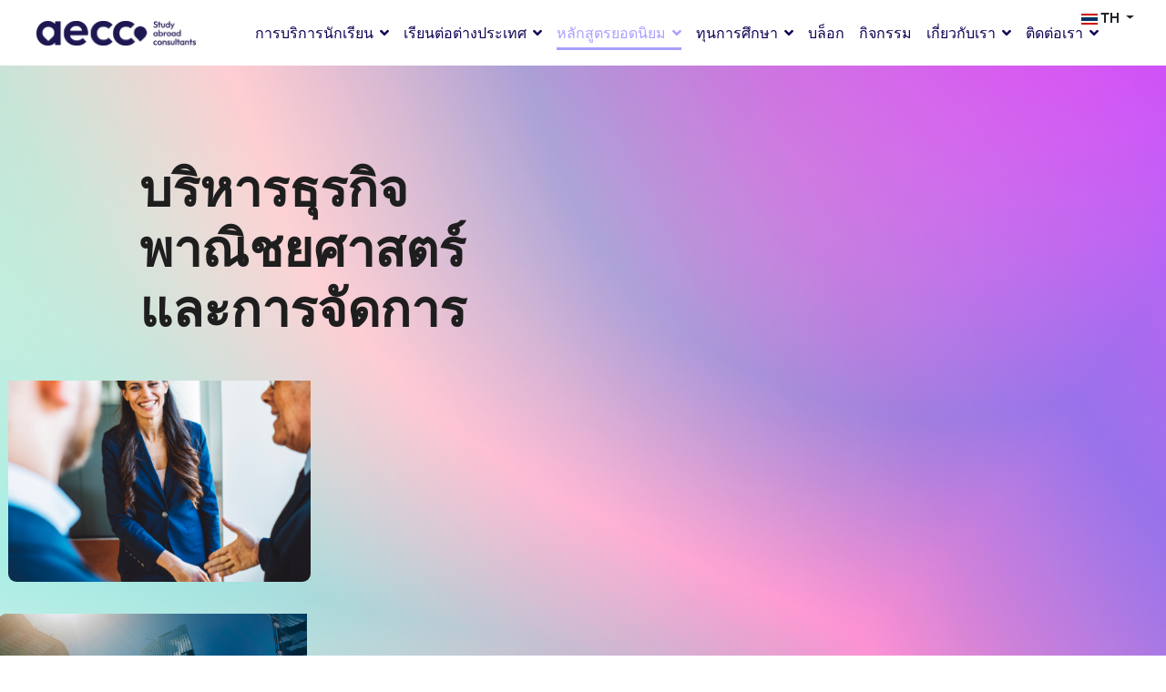

--- FILE ---
content_type: text/html; charset=utf-8
request_url: https://www.aeccglobal.co.th/popular-courses/business-commerce-and-management
body_size: 55538
content:
<!doctype html>
<html lang="th-th" dir="ltr">
    <head>
        <meta charset="utf-8">
        <meta name="viewport" content="width=device-width, initial-scale=1, shrink-to-fit=no">
        <link rel="canonical" href="https://www.aeccglobal.co.th/popular-courses/business-commerce-and-management">
      <script src="https://code.jquery.com/jquery-3.6.0.min.js"></script>
        <script>
  // Create an alias for the second version of jQuery
  var jQuery2 = $.noConflict(true);
</script>     
  <script>
  jQuery2(document).ready(function($) {
    $('.contact-us-btn').on('click', function() {
      $('.popup-section').addClass('highlighted'); 
      $('body').addClass('popup-hidden'); 
      $('#popup-content').fadeIn();
    });
  $('.close-popup').on('click', function() {
        $('#popup-content').fadeOut();
        $('.popup-section').removeClass('highlighted');
        $('body').removeClass('popup-hidden');
    });
   if($(window).width() < 1024){
    $(document).on("click", ".mob-chat", function() { 
        $(".zsiq_floatmain").trigger('click');
    })
}
  
  });
</script>
        <meta charset="utf-8">
	<meta name="robots" content="index,follow,snippet">
	<meta name="description" content="สนใจหลักสูตรธุรกิจศึกษาต่อต่างประเทศหรือไม่?
ปรึกษากับที่ปรึกษาด้านการศึกษาที่มีประสบการณ์ของเราเพื่อเลือกหลักสูตร MBA ที่ดีที่สุดและสถานที่ที่จะเรียนปริญญาโท MBA">
	<meta name="generator" content="HELIX_ULTIMATE_GENERATOR_TEXT">
	<title>การจัดการการศึกษา &amp; โปรแกรมธุรกิจในต่างประเทศ - AECC Global</title>
	<link href="https://www.aeccglobal.co.th/popular-courses/business-commerce-and-management" rel="alternate" hreflang="th-TH">
	<link href="https://www.aeccglobal.co.th/en/popular-courses/business-commerce-and-management" rel="alternate" hreflang="en-GB">
	<link href="/images/fav-icon.png" rel="icon" type="image/vnd.microsoft.icon">
<link href="/media/vendor/joomla-custom-elements/css/joomla-alert.min.css?0.2.0" rel="stylesheet" />
	<link href="/components/com_sppagebuilder/assets/css/font-awesome-6.min.css?032af75ad5933f9f9a025db2a15c10bb" rel="stylesheet" />
	<link href="/components/com_sppagebuilder/assets/css/font-awesome-v4-shims.css?032af75ad5933f9f9a025db2a15c10bb" rel="stylesheet" />
	<link href="/components/com_sppagebuilder/assets/css/animate.min.css?032af75ad5933f9f9a025db2a15c10bb" rel="stylesheet" />
	<link href="/components/com_sppagebuilder/assets/css/sppagebuilder.css?032af75ad5933f9f9a025db2a15c10bb" rel="stylesheet" />
	<link href="/components/com_sppagebuilder/assets/css/dynamic-content.css?032af75ad5933f9f9a025db2a15c10bb" rel="stylesheet" />
	<link href="/components/com_sppagebuilder/assets/css/magnific-popup.css" rel="stylesheet" />
	<link href="https://fonts.googleapis.com/css?family=&quot;Raleway&quot;:100,100italic,200,200italic,300,300italic,400,400italic,500,500italic,600,600italic,700,700italic,800,800italic,900,900italic&amp;display=swap" rel="stylesheet" />
	<link href="https://fonts.googleapis.com/css?family=&quot;Manrope&quot;:100,100italic,200,200italic,300,300italic,400,400italic,500,500italic,600,600italic,700,700italic,800,800italic,900,900italic&amp;display=swap" rel="stylesheet" />
	<link href="//fonts.googleapis.com/css?family=Outfit:100,100i,200,200i,300,300i,400,400i,500,500i,600,600i,700,700i,800,800i,900,900i&amp;subset=latin&amp;display=swap" rel="stylesheet" media="none" onload="media=&quot;all&quot;" />
	<link href="//fonts.googleapis.com/css?family=Manrope:100,100i,200,200i,300,300i,400,400i,500,500i,600,600i,700,700i,800,800i,900,900i&amp;subset=cyrillic&amp;display=swap" rel="stylesheet" media="none" onload="media=&quot;all&quot;" />
	<link href="/templates/wimble/css/bootstrap.min.css" rel="stylesheet" />
	<link href="/plugins/system/helixultimate/assets/css/system-j4.min.css" rel="stylesheet" />
	<link href="/templates/wimble/css/font-awesome.min.css" rel="stylesheet" />
	<link href="/templates/wimble/css/custom.css" rel="stylesheet" />
	<link href="/templates/wimble/css/fa-v4-shims.css" rel="stylesheet" />
	<link href="/templates/wimble/css/template.css" rel="stylesheet" />
	<link href="/templates/wimble/css/presets/default.css" rel="stylesheet" />
	<link href="https://www.aeccglobal.co.th/modules/mod_floating_buttons/assets/css/style.min.css?v=2.0.0" rel="stylesheet" />
	<link href="https://fonts.googleapis.com/icon?family=Material+Icons" rel="stylesheet" />
	<link href="/media/mod_languages/css/template.min.css?33b79cf2db36a7c789aeca3d2189664a" rel="stylesheet" />
	<link href="https://fonts.googleapis.com/css?family=&quot;Outfit&quot;:100,100italic,200,200italic,300,300italic,400,400italic,500,500italic,600,600italic,700,700italic,800,800italic,900,900italic&amp;display=swap" rel="stylesheet" />
	<link href="/templates/wimble/css/custom/new-blog.css" rel="stylesheet" />
	<link href="/templates/wimble/css/custom/respoisive.css" rel="stylesheet" />
	<link href="/components/com_sppagebuilder/assets/css/color-switcher.css?032af75ad5933f9f9a025db2a15c10bb" rel="stylesheet" />
	<style>@media(min-width: 1400px) {.sppb-row-container { max-width: 1320px; }}</style>
	<style>#section-id-1621936036500 .sppb-shape-container.sppb-top-shape > svg{
width: 100%;max-width: 100%;
}
@media (max-width: 1199.98px) {#section-id-1621936036500 .sppb-shape-container.sppb-top-shape > svg{width: 100%;max-width: 100%;}}
@media (max-width: 991.98px) {#section-id-1621936036500 .sppb-shape-container.sppb-top-shape > svg{width: 100%;max-width: 100%;}}
@media (max-width: 767.98px) {#section-id-1621936036500 .sppb-shape-container.sppb-top-shape > svg{width: 100%;max-width: 100%;}}
@media (max-width: 575.98px) {#section-id-1621936036500 .sppb-shape-container.sppb-top-shape > svg{width: 100%;max-width: 100%;}}</style>
	<style>#section-id-1621936036500 .sppb-shape-container.sppb-top-shape > svg path, #section-id-1621936036500 .sppb-shape-container.sppb-top-shape > svg polygon{fill:#224a9a;}</style>
	<style>.sp-page-builder .page-content #section-id-1606722985786{background-color:#F0FCFF;background-image:url(https://sppagebuilder.com/images/2020/cleaning-service/hero-bg-path1.jpg);background-repeat:no-repeat;background-size:cover;background-attachment:inherit;background-position:100% 50%;box-shadow:0 0 0 0 #ffffff;}.sp-page-builder .page-content #section-id-1606722985786{padding-top:0px;padding-right:0px;padding-bottom:2px;padding-left:0px;margin-top:0px;margin-right:0px;margin-bottom:0px;margin-left:0px;color:#1E1E1E;border-radius:0px;}@media (max-width:1199.98px) {.sp-page-builder .page-content #section-id-1606722985786{padding-top:120px;padding-right:0px;padding-bottom:0px;padding-left:0px;}}@media (max-width:991.98px) {.sp-page-builder .page-content #section-id-1606722985786{padding-top:120px;padding-right:0px;padding-bottom:0px;padding-left:0px;}}@media (max-width:767.98px) {.sp-page-builder .page-content #section-id-1606722985786{padding-top:40px;padding-right:0px;padding-bottom:0px;padding-left:0px;}}@media (max-width:575.98px) {.sp-page-builder .page-content #section-id-1606722985786{padding-top:40px;padding-right:0px;padding-bottom:0px;padding-left:0px;}}.sp-page-builder .page-content #section-id-1606722985786.sppb-row-overlay{border-radius:0px;}.sp-page-builder .page-content #section-id-1606722985786 > .sppb-row-overlay {background:linear-gradient(90deg, #F0FCFF 50%, rgba(255, 255, 255, 0.13) 50%) transparent;}.sp-page-builder .page-content #section-id-1606722985786 > .sppb-row-overlay {mix-blend-mode:normal;}#column-id-1606722985784{border-radius:0px;}#column-wrap-id-1606722985784{max-width:41.666666666667%;flex-basis:41.666666666667%;}@media (max-width:1199.98px) {#column-wrap-id-1606722985784{max-width:41.666666666667%;flex-basis:41.666666666667%;}}@media (max-width:991.98px) {#column-wrap-id-1606722985784{max-width:100%;flex-basis:100%;}}@media (max-width:767.98px) {#column-wrap-id-1606722985784{max-width:100%;flex-basis:100%;}}@media (max-width:575.98px) {#column-wrap-id-1606722985784{max-width:100%;flex-basis:100%;}}#column-id-1606722985784 .sppb-column-overlay{border-radius:0px;}.sp-page-builder .page-content #section-id-1606818665237{box-shadow:0 0 0 0 #ffffff;}.sp-page-builder .page-content #section-id-1606818665237{padding-top:105px;padding-right:0px;padding-bottom:0px;padding-left:0px;margin-top:0px;margin-right:0px;margin-bottom:0px;margin-left:auto;border-radius:0px;max-width:380px;}@media (max-width:1199.98px) {.sp-page-builder .page-content #section-id-1606818665237{padding-top:80px;padding-right:15px;padding-bottom:80px;padding-left:0px;margin-top:0px;margin-right:auto;margin-bottom:0px;margin-left:auto;max-width:720px;}}@media (max-width:991.98px) {.sp-page-builder .page-content #section-id-1606818665237{padding-top:80px;padding-right:15px;padding-bottom:80px;padding-left:0px;margin-top:0px;margin-right:auto;margin-bottom:0px;margin-left:auto;max-width:720px;}}@media (max-width:767.98px) {.sp-page-builder .page-content #section-id-1606818665237{padding-top:60px;padding-right:15px;padding-bottom:60px;padding-left:0px;margin-top:0px;margin-right:auto;margin-bottom:0px;margin-left:auto;max-width:540px;}}@media (max-width:575.98px) {.sp-page-builder .page-content #section-id-1606818665237{padding-top:60px;padding-right:15px;padding-bottom:60px;padding-left:0px;margin-top:0px;margin-right:auto;margin-bottom:0px;margin-left:auto;max-width:540px;}}.sp-page-builder .page-content #section-id-1606818665237.sppb-row-overlay{border-radius:0px;}#section-id-1606818665237 > .sppb-container-inner > .sppb-row {margin-left:-27px;margin-right:-27px;}#section-id-1606818665237 >.sppb-container-inner > .sppb-row > div{padding-left:27px;padding-right:27px;}#section-id-1606818665237 > .sppb-container-inner > .sppb-nested-row{margin-left:-27px;margin-right:-27px;}#section-id-1606818665237 > .sppb-container-inner > .sppb-nested-row > div{padding-left:27px;padding-right:27px;}#column-id-1606818665238{border-radius:0px;}#column-wrap-id-1606818665238{max-width:100%;flex-basis:100%;}@media (max-width:1199.98px) {#column-wrap-id-1606818665238{max-width:100%;flex-basis:100%;}}@media (max-width:991.98px) {#column-wrap-id-1606818665238{max-width:100%;flex-basis:100%;}}@media (max-width:767.98px) {#column-wrap-id-1606818665238{max-width:100%;flex-basis:100%;}}@media (max-width:575.98px) {#column-wrap-id-1606818665238{max-width:100%;flex-basis:100%;}}#column-id-1606818665238 .sppb-column-overlay{border-radius:0px;}#sppb-addon-1606803625466{box-shadow:0 0 0 0 #ffffff;}#sppb-addon-1606803625466{border-radius:0px;}#sppb-addon-wrapper-1606803625466{margin-top:0px;margin-right:0px;margin-bottom:0px;margin-left:-64%;position:fixed;left:-50px;top:50%;z-index:2;}@media (max-width:1199.98px) {#sppb-addon-wrapper-1606803625466{margin-top:0px;margin-right:0px;margin-bottom:0px;margin-left:-25%;width:40%;}}@media (max-width:991.98px) {#sppb-addon-wrapper-1606803625466{margin-top:0px;margin-right:0px;margin-bottom:0px;margin-left:-25%;width:40%;}}@media (max-width:767.98px) {#sppb-addon-wrapper-1606803625466{margin-top:0px;margin-right:0px;margin-bottom:0px;margin-left:-51%;width:68%;}}@media (max-width:575.98px) {#sppb-addon-wrapper-1606803625466{margin-top:0px;margin-right:0px;margin-bottom:0px;margin-left:-51%;width:68%;}}#sppb-addon-wrapper-1606803625466{transform:translatey(-50%);}@media (max-width:1024px) and (min-width:992px){#sppb-addon-wrapper-1606803625466{max-width:80%;margin-left:-50%;}}#sppb-addon-1606803625466 .sppb-addon-single-image-container img{border-radius:5px;}#sppb-addon-1606803625466 .sppb-addon-single-image-container{border-radius:5px;}#sppb-addon-1606803625466{text-align:left;}#sppb-addon-1606723584376{box-shadow:0 0 0 0 #ffffff;}#sppb-addon-1606723584376{border-radius:0px;}#sppb-addon-wrapper-1606723584376{margin-top:0px;margin-right:0px;margin-bottom:45px;margin-left:0px;position:relative;z-index:2;}@media (max-width:767.98px) {#sppb-addon-wrapper-1606723584376{margin-top:0px;margin-right:0px;margin-bottom:20px;margin-left:0px;left:0px;}}@media (max-width:575.98px) {#sppb-addon-wrapper-1606723584376{margin-top:0px;margin-right:0px;margin-bottom:20px;margin-left:0px;left:12px;}}#sppb-addon-1606723584376 .sppb-addon-header .sppb-addon-title{font-family:Raleway;font-weight:600;font-size:56px;line-height:66px;}@media (max-width:1199.98px) {#sppb-addon-1606723584376 .sppb-addon-header .sppb-addon-title{font-size:56px;line-height:66px;}}@media (max-width:991.98px) {#sppb-addon-1606723584376 .sppb-addon-header .sppb-addon-title{font-size:56px;line-height:66px;}}#sppb-addon-1606723584376 .sppb-addon.sppb-addon-header{text-align:left;}#sppb-addon-1606723584376 .sppb-addon-header .sppb-addon-title{margin-top:0px;margin-right:0px;margin-bottom:0px;margin-left:0px;padding-top:0px;padding-right:0px;padding-bottom:0px;padding-left:0px;}#column-id-1606722985785{border-radius:0px;}#column-wrap-id-1606722985785{max-width:33.333333333333%;flex-basis:33.333333333333%;}@media (max-width:1199.98px) {#column-wrap-id-1606722985785{max-width:66.666666666667%;flex-basis:66.666666666667%;}}@media (max-width:991.98px) {#column-wrap-id-1606722985785{max-width:66.666666666667%;flex-basis:66.666666666667%;}}@media (max-width:767.98px) {#column-wrap-id-1606722985785{max-width:66.666666666667%;flex-basis:66.666666666667%;}}@media (max-width:575.98px) {#column-wrap-id-1606722985785{max-width:66.666666666667%;flex-basis:66.666666666667%;}}#column-id-1606722985785 .sppb-column-overlay{border-radius:0px;}#sppb-addon-1606802854352{box-shadow:0 0 0 0 #ffffff;}#sppb-addon-1606802854352{border-radius:0px;}#sppb-addon-wrapper-1606802854352{margin-top:0px;margin-right:86px;margin-bottom:0px;margin-left:9px;}@media (max-width:1199.98px) {#sppb-addon-wrapper-1606802854352{margin-top:0px;margin-right:20%;margin-bottom:0px;margin-left:18%;}}@media (max-width:991.98px) {#sppb-addon-wrapper-1606802854352{margin-top:0px;margin-right:20%;margin-bottom:0px;margin-left:18%;}}@media (max-width:767.98px) {#sppb-addon-wrapper-1606802854352{margin-top:0px;margin-right:24%;margin-bottom:0px;margin-left:10%;}}@media (max-width:575.98px) {#sppb-addon-wrapper-1606802854352{margin-top:0px;margin-right:24%;margin-bottom:0px;margin-left:10%;}}#sppb-addon-wrapper-1606802854352 #sppb-addon-1606802854352 img{border-top-left-radius:0px;border-top-right-radius:0px;}@media (max-width:1024px) and (min-width:992px){#sppb-addon-wrapper-1606802854352{margin-left:0px;margin-right:50px;}}#sppb-addon-1606802854352 .sppb-addon-single-image-container img{border-radius:9px;}#sppb-addon-1606802854352 .sppb-addon-single-image-container{border-radius:9px;}#sppb-addon-1606802854352{text-align:center;}#column-id-1606818358961{border-radius:0px;}#column-wrap-id-1606818358961{max-width:25%;flex-basis:25%;}@media (max-width:1199.98px) {#column-wrap-id-1606818358961{max-width:33.333333333333%;flex-basis:33.333333333333%;}}@media (max-width:991.98px) {#column-wrap-id-1606818358961{max-width:33.333333333333%;flex-basis:33.333333333333%;}}@media (max-width:767.98px) {#column-wrap-id-1606818358961{max-width:33.333333333333%;flex-basis:33.333333333333%;}}@media (max-width:575.98px) {#column-wrap-id-1606818358961{max-width:33.333333333333%;flex-basis:33.333333333333%;}}#column-id-1606818358961 .sppb-column-overlay{border-radius:0px;}#sppb-addon-1606818665111{box-shadow:0 0 0 0 #ffffff;}#sppb-addon-1606818665111{border-radius:0px;}#sppb-addon-wrapper-1606818665111{margin-top:48px;margin-right:-17px;margin-bottom:144px;margin-left:-2px;}@media (max-width:1199.98px) {#sppb-addon-wrapper-1606818665111{margin-top:40px;margin-right:0px;margin-bottom:90px;margin-left:-23%;}}@media (max-width:991.98px) {#sppb-addon-wrapper-1606818665111{margin-top:40px;margin-right:0px;margin-bottom:90px;margin-left:-23%;}}@media (max-width:767.98px) {#sppb-addon-wrapper-1606818665111{margin-top:20px;margin-right:0px;margin-bottom:90px;margin-left:-32%;}}@media (max-width:575.98px) {#sppb-addon-wrapper-1606818665111{margin-top:20px;margin-right:0px;margin-bottom:90px;margin-left:-32%;}}#sppb-addon-wrapper-1606818665111 #sppb-addon-1606818665111 img{border-bottom-left-radius:9px;border-top-left-radius:9px;}@media (max-width:1400px) and (min-width:1200px){#sppb-addon-wrapper-1606818665111{margin-top:35px;margin-bottom:80px;}}@media (max-width:1024px) and (min-width:992px){#sppb-addon-wrapper-1606818665111{margin-top:30px;margin-left:-10px;margin-bottom:65px;}}@media (max-width:480px){#sppb-addon-wrapper-1606818665111{margin-bottom:60px;}}#sppb-addon-1606818665111 .sppb-addon-single-image-container img{border-radius:0px;}#sppb-addon-1606818665111 .sppb-addon-single-image-container{border-radius:0px;}#sppb-addon-1606818665111{text-align:center;}.sp-page-builder .page-content #section-id-1606802854236{background-color:#ffffff;box-shadow:0 0 0 0 #ffffff;}.sp-page-builder .page-content #section-id-1606802854236{padding-top:51px;padding-right:0px;padding-bottom:1px;padding-left:0px;margin-top:0px;margin-right:0px;margin-bottom:0px;margin-left:0px;color:#1E1E1E;border-radius:0px;}@media (max-width:767.98px) {.sp-page-builder .page-content #section-id-1606802854236{padding-top:10px;padding-right:0px;padding-bottom:20px;padding-left:0px;}}@media (max-width:575.98px) {.sp-page-builder .page-content #section-id-1606802854236{padding-top:10px;padding-right:0px;padding-bottom:20px;padding-left:0px;}}.sp-page-builder .page-content #section-id-1606802854236.sppb-row-overlay{border-radius:0px;}#column-id-1606802854237{border-radius:0px;}#column-wrap-id-1606802854237{max-width:41.666666666667%;flex-basis:41.666666666667%;}@media (max-width:1199.98px) {#column-wrap-id-1606802854237{max-width:41.666666666667%;flex-basis:41.666666666667%;}}@media (max-width:991.98px) {#column-wrap-id-1606802854237{max-width:100%;flex-basis:100%;}}@media (max-width:767.98px) {#column-wrap-id-1606802854237{max-width:100%;flex-basis:100%;}}@media (max-width:575.98px) {#column-wrap-id-1606802854237{max-width:100%;flex-basis:100%;}}#column-id-1606802854237 .sppb-column-overlay{border-radius:0px;}#sppb-addon-1606896868339{box-shadow:0 0 0 0 #ffffff;}#sppb-addon-1606896868339{color:#1E1E1E;border-radius:0px;}#sppb-addon-wrapper-1606896868339{margin-top:0px;margin-right:10px;margin-bottom:56px;margin-left:0px;}@media (max-width:1199.98px) {#sppb-addon-wrapper-1606896868339{margin-top:0px;margin-right:0px;margin-bottom:40px;margin-left:0px;}}@media (max-width:991.98px) {#sppb-addon-wrapper-1606896868339{margin-top:0px;margin-right:0px;margin-bottom:40px;margin-left:0px;}}@media (max-width:767.98px) {#sppb-addon-wrapper-1606896868339{margin-top:0px;margin-right:0px;margin-bottom:20px;margin-left:0px;}}@media (max-width:575.98px) {#sppb-addon-wrapper-1606896868339{margin-top:0px;margin-right:0px;margin-bottom:20px;margin-left:0px;}}@media (max-width:1199.98px) {#sppb-addon-1606896868339 .sppb-addon-title{margin-bottom:15px;}}@media (max-width:991.98px) {#sppb-addon-1606896868339 .sppb-addon-title{margin-bottom:15px;}}@media (max-width:767.98px) {#sppb-addon-1606896868339 .sppb-addon-title{margin-bottom:8px;}}@media (max-width:575.98px) {#sppb-addon-1606896868339 .sppb-addon-title{margin-bottom:8px;}}#sppb-addon-1606896868339 .sppb-addon-title{font-family:Raleway;font-weight:600;font-size:45px;line-height:55px;}@media (max-width:1199.98px) {#sppb-addon-1606896868339 .sppb-addon-title{font-size:45px;line-height:55px;}}@media (max-width:991.98px) {#sppb-addon-1606896868339 .sppb-addon-title{font-size:45px;line-height:55px;}}@media (max-width:767.98px) {#sppb-addon-1606896868339 .sppb-addon-title{font-size:35px;line-height:45px;}}@media (max-width:575.98px) {#sppb-addon-1606896868339 .sppb-addon-title{font-size:35px;line-height:45px;}}#sppb-addon-1606896868339 .sppb-addon-text-block .sppb-addon-content{font-family:Raleway;font-weight:400;}@media (max-width:767.98px) {#sppb-addon-1606896868339 .sppb-addon-text-block .sppb-addon-content{font-size:14px;line-height:24px;}}@media (max-width:575.98px) {#sppb-addon-1606896868339 .sppb-addon-text-block .sppb-addon-content{font-size:14px;line-height:24px;}}#sppb-addon-1606896868339 .sppb-addon-text-block .sppb-addon-content h1,#sppb-addon-1606896868339 .sppb-addon-text-block .sppb-addon-content h2,#sppb-addon-1606896868339 .sppb-addon-text-block .sppb-addon-content h3,#sppb-addon-1606896868339 .sppb-addon-text-block .sppb-addon-content h4,#sppb-addon-1606896868339 .sppb-addon-text-block .sppb-addon-content h5,#sppb-addon-1606896868339 .sppb-addon-text-block .sppb-addon-content h6{font-family:Raleway;font-weight:400;}@media (max-width:767.98px) {#sppb-addon-1606896868339 .sppb-addon-text-block .sppb-addon-content h1,#sppb-addon-1606896868339 .sppb-addon-text-block .sppb-addon-content h2,#sppb-addon-1606896868339 .sppb-addon-text-block .sppb-addon-content h3,#sppb-addon-1606896868339 .sppb-addon-text-block .sppb-addon-content h4,#sppb-addon-1606896868339 .sppb-addon-text-block .sppb-addon-content h5,#sppb-addon-1606896868339 .sppb-addon-text-block .sppb-addon-content h6{font-size:14px;line-height:24px;}}@media (max-width:575.98px) {#sppb-addon-1606896868339 .sppb-addon-text-block .sppb-addon-content h1,#sppb-addon-1606896868339 .sppb-addon-text-block .sppb-addon-content h2,#sppb-addon-1606896868339 .sppb-addon-text-block .sppb-addon-content h3,#sppb-addon-1606896868339 .sppb-addon-text-block .sppb-addon-content h4,#sppb-addon-1606896868339 .sppb-addon-text-block .sppb-addon-content h5,#sppb-addon-1606896868339 .sppb-addon-text-block .sppb-addon-content h6{font-size:14px;line-height:24px;}}#column-id-1606891320635{padding-top:0px;padding-right:0px;padding-bottom:0px;padding-left:64px;border-radius:0px;}@media (max-width:1199.98px) {#column-id-1606891320635{padding-top:0px;padding-right:0px;padding-bottom:0px;padding-left:0px;}}@media (max-width:991.98px) {#column-id-1606891320635{padding-top:0px;padding-right:0px;padding-bottom:0px;padding-left:0px;}}@media (max-width:767.98px) {#column-id-1606891320635{padding-top:0px;padding-right:0px;padding-bottom:0px;padding-left:0px;}}@media (max-width:575.98px) {#column-id-1606891320635{padding-top:0px;padding-right:0px;padding-bottom:0px;padding-left:0px;}}#column-wrap-id-1606891320635{max-width:58.333333333333%;flex-basis:58.333333333333%;}@media (max-width:1199.98px) {#column-wrap-id-1606891320635{max-width:58.333333333333%;flex-basis:58.333333333333%;}}@media (max-width:991.98px) {#column-wrap-id-1606891320635{max-width:100%;flex-basis:100%;}}@media (max-width:767.98px) {#column-wrap-id-1606891320635{max-width:100%;flex-basis:100%;}}@media (max-width:575.98px) {#column-wrap-id-1606891320635{max-width:100%;flex-basis:100%;}}#column-id-1606891320635 .sppb-column-overlay{border-radius:0px;}#sppb-addon-1616066647997{box-shadow:0 0 0 0 #ffffff;}#sppb-addon-1616066647997{border-radius:0px;}#sppb-addon-wrapper-1616066647997{margin-top:-60px;margin-right:0px;margin-bottom:30px;margin-left:0px;}#sppb-addon-1616066647997 .sppb-addon-single-image-container img{border-radius:0px;}#sppb-addon-1616066647997 img{width:612px;max-width:612px;}#sppb-addon-1616066647997 .sppb-addon-single-image-container{border-radius:0px;}#sppb-addon-1616066647997{text-align:center;}.sp-page-builder .page-content #section-id-1614592537254{background-color:#F0FCFF;background-image:url(https://sppagebuilder.com/images/2020/cleaning-service/hero-bg-path1.jpg);background-repeat:no-repeat;background-size:cover;background-attachment:scroll;background-position:50% 100%;box-shadow:0 0 0 0 #ffffff;}.sp-page-builder .page-content #section-id-1614592537254{padding-top:50px;padding-right:0px;padding-bottom:50px;padding-left:0px;margin-top:0px;margin-right:0px;margin-bottom:0px;margin-left:0px;border-radius:10px;}@media (max-width:767.98px) {.sp-page-builder .page-content #section-id-1614592537254{padding-top:0px;padding-right:0px;padding-bottom:2px;padding-left:0px;}}@media (max-width:575.98px) {.sp-page-builder .page-content #section-id-1614592537254{padding-top:0px;padding-right:0px;padding-bottom:2px;padding-left:0px;}}.sp-page-builder .page-content #section-id-1614592537254.sppb-row-overlay{border-radius:10px;}.sp-page-builder .page-content #section-id-1614592537254 > .sppb-row-overlay {mix-blend-mode:color;}#column-id-1614592537260{border-radius:0px;}#column-wrap-id-1614592537260{max-width:100%;flex-basis:100%;}@media (max-width:1199.98px) {#column-wrap-id-1614592537260{max-width:100%;flex-basis:100%;}}@media (max-width:991.98px) {#column-wrap-id-1614592537260{max-width:100%;flex-basis:100%;}}@media (max-width:767.98px) {#column-wrap-id-1614592537260{max-width:100%;flex-basis:100%;}}@media (max-width:575.98px) {#column-wrap-id-1614592537260{max-width:100%;flex-basis:100%;}}#column-id-1614592537260 .sppb-column-overlay{border-radius:0px;}#sppb-addon-1614592537261{box-shadow:0 0 0 0 #ffffff;}#sppb-addon-1614592537261{color:#000000;border-radius:0px;}#sppb-addon-wrapper-1614592537261{margin-top:0px;margin-right:0px;margin-bottom:25px;margin-left:0px;}@media (max-width:1199.98px) {#sppb-addon-wrapper-1614592537261{margin-top:0px;margin-right:0px;margin-bottom:40px;margin-left:0px;}}@media (max-width:991.98px) {#sppb-addon-wrapper-1614592537261{margin-top:0px;margin-right:0px;margin-bottom:40px;margin-left:0px;}}@media (max-width:767.98px) {#sppb-addon-wrapper-1614592537261{margin-top:0px;margin-right:0px;margin-bottom:30px;margin-left:0px;}}@media (max-width:575.98px) {#sppb-addon-wrapper-1614592537261{margin-top:0px;margin-right:0px;margin-bottom:30px;margin-left:0px;}}#sppb-addon-1614592537261 .sppb-addon-overlayer {mix-blend-mode:normal;}#sppb-addon-1614592537261 .sppb-addon-header .sppb-addon-title{font-family:Raleway;font-weight:700;font-size:45px;line-height:55px;letter-spacing:-2px;}@media (max-width:1199.98px) {#sppb-addon-1614592537261 .sppb-addon-header .sppb-addon-title{font-size:45px;line-height:55px;}}@media (max-width:991.98px) {#sppb-addon-1614592537261 .sppb-addon-header .sppb-addon-title{font-size:45px;line-height:55px;}}@media (max-width:767.98px) {#sppb-addon-1614592537261 .sppb-addon-header .sppb-addon-title{font-size:35px;line-height:45px;}}@media (max-width:575.98px) {#sppb-addon-1614592537261 .sppb-addon-header .sppb-addon-title{font-size:35px;line-height:45px;}}#sppb-addon-1614592537261 .sppb-addon.sppb-addon-header{text-align:center;}#sppb-addon-1614592537261 .sppb-addon-header .sppb-addon-title{margin-top:0px;margin-right:0px;margin-bottom:0px;margin-left:0px;padding-top:0px;padding-right:0px;padding-bottom:0px;padding-left:0px;}#sppb-addon-1614592537262{box-shadow:0 0 0 0 #ffffff;}#sppb-addon-1614592537262{color:#000000;border-radius:0px;}#sppb-addon-wrapper-1614592537262{margin-top:0px;margin-right:0px;margin-bottom:20px;margin-left:0px;position:relative;}@media (max-width:575.98px) {#sppb-addon-wrapper-1614592537262{left:33px;}}#column-id-1614592537263{border-radius:0px;}#column-wrap-id-1614592537263{max-width:16.666666666667%;flex-basis:16.666666666667%;}@media (max-width:1199.98px) {#column-wrap-id-1614592537263{max-width:16.666666666667%;flex-basis:16.666666666667%;}}@media (max-width:991.98px) {#column-wrap-id-1614592537263{max-width:100%;flex-basis:100%;}}@media (max-width:767.98px) {#column-wrap-id-1614592537263{max-width:100%;flex-basis:100%;}}@media (max-width:575.98px) {#column-wrap-id-1614592537263{max-width:100%;flex-basis:100%;}}#column-id-1614592537263 .sppb-column-overlay{border-radius:0px;}#column-id-1614592537264{border-radius:0px;}#column-wrap-id-1614592537264{max-width:66.666666666667%;flex-basis:66.666666666667%;}@media (max-width:1199.98px) {#column-wrap-id-1614592537264{max-width:66.666666666667%;flex-basis:66.666666666667%;}}@media (max-width:991.98px) {#column-wrap-id-1614592537264{max-width:100%;flex-basis:100%;}}@media (max-width:767.98px) {#column-wrap-id-1614592537264{max-width:100%;flex-basis:100%;}}@media (max-width:575.98px) {#column-wrap-id-1614592537264{max-width:100%;flex-basis:100%;}}#column-id-1614592537264 .sppb-column-overlay{border-radius:0px;}#sppb-addon-1614592537265{box-shadow:0 0 0 0 #ffffff;}#sppb-addon-1614592537265{color:#000000;}#sppb-addon-wrapper-1614592537265{margin-top:0px;margin-right:0px;margin-bottom:20px;margin-left:0px;}#column-id-1614592537266{border-radius:0px;}#column-wrap-id-1614592537266{max-width:16.666666666667%;flex-basis:16.666666666667%;}@media (max-width:1199.98px) {#column-wrap-id-1614592537266{max-width:16.666666666667%;flex-basis:16.666666666667%;}}@media (max-width:991.98px) {#column-wrap-id-1614592537266{max-width:100%;flex-basis:100%;}}@media (max-width:767.98px) {#column-wrap-id-1614592537266{max-width:100%;flex-basis:100%;}}@media (max-width:575.98px) {#column-wrap-id-1614592537266{max-width:100%;flex-basis:100%;}}#column-id-1614592537266 .sppb-column-overlay{border-radius:0px;}.sp-page-builder .page-content #section-id-1614592537263{background-color:#f7f7f7;box-shadow:0 0 0 0 #ffffff;}.sp-page-builder .page-content #section-id-1614592537263{padding-top:25px;padding-right:0px;padding-bottom:50px;padding-left:0px;margin-top:0px;margin-right:0px;margin-bottom:0px;margin-left:0px;color:#1E1E1E;border-radius:0px;}@media (max-width:767.98px) {.sp-page-builder .page-content #section-id-1614592537263{padding-top:80px;padding-right:0px;padding-bottom:0px;padding-left:0px;}}@media (max-width:575.98px) {.sp-page-builder .page-content #section-id-1614592537263{padding-top:80px;padding-right:0px;padding-bottom:0px;padding-left:0px;}}.sp-page-builder .page-content #section-id-1614592537263.sppb-row-overlay{border-radius:0px;}#column-id-1614592537268{border-radius:0px;}#column-wrap-id-1614592537268{max-width:100%;flex-basis:100%;}@media (max-width:1199.98px) {#column-wrap-id-1614592537268{max-width:100%;flex-basis:100%;}}@media (max-width:991.98px) {#column-wrap-id-1614592537268{max-width:100%;flex-basis:100%;}}@media (max-width:767.98px) {#column-wrap-id-1614592537268{max-width:100%;flex-basis:100%;}}@media (max-width:575.98px) {#column-wrap-id-1614592537268{max-width:100%;flex-basis:100%;}}#column-id-1614592537268 .sppb-column-overlay{border-radius:0px;}#sppb-addon-1614592537269{box-shadow:0 0 0 0 #ffffff;}#sppb-addon-1614592537269{color:#1E1E1E;border-radius:0px;}#sppb-addon-wrapper-1614592537269{margin-top:0px;margin-right:0px;margin-bottom:20px;margin-left:0px;}@media (max-width:1199.98px) {#sppb-addon-wrapper-1614592537269{margin-top:0px;margin-right:0px;margin-bottom:40px;margin-left:0px;}}@media (max-width:991.98px) {#sppb-addon-wrapper-1614592537269{margin-top:0px;margin-right:0px;margin-bottom:40px;margin-left:0px;}}@media (max-width:767.98px) {#sppb-addon-wrapper-1614592537269{margin-top:0px;margin-right:0px;margin-bottom:30px;margin-left:0px;}}@media (max-width:575.98px) {#sppb-addon-wrapper-1614592537269{margin-top:0px;margin-right:0px;margin-bottom:30px;margin-left:0px;}}#sppb-addon-1614592537269 .sppb-addon-header .sppb-addon-title{font-family:Raleway;font-weight:700;font-size:45px;line-height:55px;letter-spacing:-2px;}@media (max-width:1199.98px) {#sppb-addon-1614592537269 .sppb-addon-header .sppb-addon-title{font-size:45px;line-height:55px;}}@media (max-width:991.98px) {#sppb-addon-1614592537269 .sppb-addon-header .sppb-addon-title{font-size:45px;line-height:55px;}}@media (max-width:767.98px) {#sppb-addon-1614592537269 .sppb-addon-header .sppb-addon-title{font-size:35px;line-height:45px;}}@media (max-width:575.98px) {#sppb-addon-1614592537269 .sppb-addon-header .sppb-addon-title{font-size:35px;line-height:45px;}}#sppb-addon-1614592537269 .sppb-addon.sppb-addon-header{text-align:center;}#sppb-addon-1614592537269 .sppb-addon-header .sppb-addon-title{margin-top:0px;margin-right:0px;margin-bottom:0px;margin-left:0px;padding-top:0px;padding-right:0px;padding-bottom:0px;padding-left:0px;}#sppb-addon-1614592537270{box-shadow:0 0 0 0 #ffffff;}#sppb-addon-1614592537270{border-radius:0px;}#sppb-addon-wrapper-1614592537270{margin-top:0px;margin-right:0px;margin-bottom:30px;margin-left:0px;}#column-id-1614592537271{border-radius:0px;}#column-wrap-id-1614592537271{max-width:25%;flex-basis:25%;margin-top:0px;margin-right:0px;margin-bottom:15px;margin-left:0px;}@media (max-width:1199.98px) {#column-wrap-id-1614592537271{max-width:50%;flex-basis:50%;}}@media (max-width:991.98px) {#column-wrap-id-1614592537271{max-width:50%;flex-basis:50%;}}@media (max-width:767.98px) {#column-wrap-id-1614592537271{max-width:100%;flex-basis:100%;}}@media (max-width:575.98px) {#column-wrap-id-1614592537271{max-width:100%;flex-basis:100%;}}#column-id-1614592537271 .sppb-column-overlay{border-radius:0px;}#sppb-addon-1614592537272{box-shadow:0 0 0 0 #ffffff;}#sppb-addon-1614592537272{color:rgba(30, 30, 30, 0.7);border-radius:0px;padding-top:0px;padding-right:6px;padding-bottom:0px;padding-left:0px;}@media (max-width:1199.98px) {#sppb-addon-1614592537272{padding-top:0px;padding-right:0px;padding-bottom:0px;padding-left:0px;}}@media (max-width:991.98px) {#sppb-addon-1614592537272{padding-top:0px;padding-right:0px;padding-bottom:0px;padding-left:0px;}}@media (max-width:767.98px) {#sppb-addon-1614592537272{padding-top:0px;padding-right:0px;padding-bottom:0px;padding-left:0px;}}@media (max-width:575.98px) {#sppb-addon-1614592537272{padding-top:0px;padding-right:0px;padding-bottom:0px;padding-left:0px;}}#sppb-addon-wrapper-1614592537272{margin-top:0px;margin-right:0px;margin-bottom:0px;margin-left:0px;}@media (max-width:767.98px) {#sppb-addon-wrapper-1614592537272{margin-top:0px;margin-right:0px;margin-bottom:20px;margin-left:0px;}}@media (max-width:575.98px) {#sppb-addon-wrapper-1614592537272{margin-top:0px;margin-right:0px;margin-bottom:20px;margin-left:0px;}}#sppb-addon-1614592537272 .sppb-addon-title{margin-bottom:10px;color:#1E1E1E;}@media (max-width:1199.98px) {#sppb-addon-1614592537272 .sppb-addon-title{margin-bottom:5px;}}@media (max-width:991.98px) {#sppb-addon-1614592537272 .sppb-addon-title{margin-bottom:5px;}}@media (max-width:767.98px) {#sppb-addon-1614592537272 .sppb-addon-title{margin-bottom:5px;}}@media (max-width:575.98px) {#sppb-addon-1614592537272 .sppb-addon-title{margin-bottom:5px;}}#sppb-addon-1614592537272 .sppb-addon-title{font-family:Raleway;font-weight:700;font-size:28px;line-height:38px;}@media (max-width:1199.98px) {#sppb-addon-1614592537272 .sppb-addon-title{font-size:28px;line-height:38px;}}@media (max-width:991.98px) {#sppb-addon-1614592537272 .sppb-addon-title{font-size:28px;line-height:38px;}}@media (max-width:767.98px) {#sppb-addon-1614592537272 .sppb-addon-title{font-size:22px;line-height:32px;}}@media (max-width:575.98px) {#sppb-addon-1614592537272 .sppb-addon-title{font-size:22px;line-height:32px;}}#sppb-addon-1614592537272 .sppb-addon-title{letter-spacing:-1px;}#sppb-addon-wrapper-1614592537272 #sppb-addon-1614592537272 .sppb-img-container{padding:39px 38px;background:rgba(241, 187, 78, 0.1);border-radius:9px;display:inline-block;}@media (max-width:991px){#sppb-addon-wrapper-1614592537272 #sppb-addon-1614592537272 .sppb-img-container{padding:25px;}#sppb-addon-wrapper-1614592537272 #sppb-addon-1614592537272 .sppb-img-container img{height:80px;}}@media (max-width:767px){#sppb-addon-wrapper-1614592537272 #sppb-addon-1614592537272 .sppb-img-container{padding:20px;}#sppb-addon-wrapper-1614592537272 #sppb-addon-1614592537272 .sppb-img-container img{height:60px;}}#sppb-addon-1614592537272 .sppb-media-content{padding-top:0px;padding-right:0px;padding-bottom:0px;padding-left:10px;}@media (max-width:767.98px) {#sppb-addon-1614592537272 .sppb-media-content{padding-top:0px;padding-right:0px;padding-bottom:0px;padding-left:0px;}}@media (max-width:575.98px) {#sppb-addon-1614592537272 .sppb-media-content{padding-top:0px;padding-right:0px;padding-bottom:0px;padding-left:0px;}}#sppb-addon-1614592537272 .sppb-addon-text{font-family:Manrope;font-weight:400;}@media (max-width:767.98px) {#sppb-addon-1614592537272 .sppb-addon-text{font-size:14px;line-height:24px;}}@media (max-width:575.98px) {#sppb-addon-1614592537272 .sppb-addon-text{font-size:14px;line-height:24px;}}#sppb-addon-1614592537272 .sppb-feature-box-title{font-family:Raleway;font-weight:700;font-size:28px;line-height:38px;}@media (max-width:1199.98px) {#sppb-addon-1614592537272 .sppb-feature-box-title{font-size:28px;line-height:38px;}}@media (max-width:991.98px) {#sppb-addon-1614592537272 .sppb-feature-box-title{font-size:28px;line-height:38px;}}@media (max-width:767.98px) {#sppb-addon-1614592537272 .sppb-feature-box-title{font-size:22px;line-height:32px;}}@media (max-width:575.98px) {#sppb-addon-1614592537272 .sppb-feature-box-title{font-size:22px;line-height:32px;}}#sppb-addon-1614592537272 .sppb-addon-content{text-align:center;}#sppb-addon-1614592537272 .sppb-img-container{display:block;margin-top:0px;margin-right:0px;margin-bottom:33px;margin-left:0px;}@media (max-width:1199.98px) {#sppb-addon-1614592537272 .sppb-img-container{margin-top:0px;margin-right:0px;margin-bottom:30px;margin-left:0px;}}@media (max-width:991.98px) {#sppb-addon-1614592537272 .sppb-img-container{margin-top:0px;margin-right:0px;margin-bottom:30px;margin-left:0px;}}@media (max-width:767.98px) {#sppb-addon-1614592537272 .sppb-img-container{margin-top:0px;margin-right:0px;margin-bottom:20px;margin-left:0px;}}@media (max-width:575.98px) {#sppb-addon-1614592537272 .sppb-img-container{margin-top:0px;margin-right:0px;margin-bottom:20px;margin-left:0px;}}#sppb-addon-1614592537272 .sppb-img-container{border-radius:0px;}#sppb-addon-1614592537272 .sppb-media-content .sppb-btn{margin-top:25px;margin-right:0px;margin-bottom:0px;margin-left:0px;}#sppb-addon-1614592537272 #btn-1614592537272.sppb-btn-custom{padding:8px 22px 10px 22px;}#sppb-addon-1614592537272 #btn-1614592537272.sppb-btn-custom{font-size:16px;}#sppb-addon-1614592537272 #btn-1614592537272.sppb-btn-custom{background-color:#0080FE;color:#FFFFFF;}#sppb-addon-1614592537272 #btn-1614592537272.sppb-btn-custom:hover{background-color:#de6906;color:#FFFFFF;}#sppb-addon-1614592537272 .sppb-feature-box-title,#sppb-addon-1614592537272 .sppb-feature-box-title a{color:#1E1E1E;}#sppb-addon-1614592537272{transition:.3s;}#sppb-addon-1614592537272:hover{box-shadow:0 0 0 0 #ffffff;}#column-id-1614592537273{border-radius:0px;}#column-wrap-id-1614592537273{max-width:25%;flex-basis:25%;margin-top:0px;margin-right:0px;margin-bottom:15px;margin-left:0px;}@media (max-width:1199.98px) {#column-wrap-id-1614592537273{max-width:50%;flex-basis:50%;}}@media (max-width:991.98px) {#column-wrap-id-1614592537273{max-width:50%;flex-basis:50%;}}@media (max-width:767.98px) {#column-wrap-id-1614592537273{max-width:100%;flex-basis:100%;}}@media (max-width:575.98px) {#column-wrap-id-1614592537273{max-width:100%;flex-basis:100%;}}#column-id-1614592537273 .sppb-column-overlay{border-radius:0px;}#sppb-addon-1614592537274{box-shadow:0 0 0 0 #ffffff;}#sppb-addon-1614592537274{color:rgba(30, 30, 30, 0.7);border-radius:0px;padding-top:0px;padding-right:6px;padding-bottom:0px;padding-left:0px;}@media (max-width:1199.98px) {#sppb-addon-1614592537274{padding-top:0px;padding-right:0px;padding-bottom:0px;padding-left:0px;}}@media (max-width:991.98px) {#sppb-addon-1614592537274{padding-top:0px;padding-right:0px;padding-bottom:0px;padding-left:0px;}}@media (max-width:767.98px) {#sppb-addon-1614592537274{padding-top:0px;padding-right:0px;padding-bottom:0px;padding-left:0px;}}@media (max-width:575.98px) {#sppb-addon-1614592537274{padding-top:0px;padding-right:0px;padding-bottom:0px;padding-left:0px;}}#sppb-addon-wrapper-1614592537274{margin-top:0px;margin-right:0px;margin-bottom:0px;margin-left:0px;}@media (max-width:767.98px) {#sppb-addon-wrapper-1614592537274{margin-top:0px;margin-right:0px;margin-bottom:20px;margin-left:0px;}}@media (max-width:575.98px) {#sppb-addon-wrapper-1614592537274{margin-top:0px;margin-right:0px;margin-bottom:20px;margin-left:0px;}}#sppb-addon-1614592537274 .sppb-addon-title{margin-bottom:10px;color:#1E1E1E;}@media (max-width:1199.98px) {#sppb-addon-1614592537274 .sppb-addon-title{margin-bottom:5px;}}@media (max-width:991.98px) {#sppb-addon-1614592537274 .sppb-addon-title{margin-bottom:5px;}}@media (max-width:767.98px) {#sppb-addon-1614592537274 .sppb-addon-title{margin-bottom:5px;}}@media (max-width:575.98px) {#sppb-addon-1614592537274 .sppb-addon-title{margin-bottom:5px;}}#sppb-addon-1614592537274 .sppb-addon-title{font-family:Raleway;font-weight:700;font-size:28px;line-height:38px;}@media (max-width:1199.98px) {#sppb-addon-1614592537274 .sppb-addon-title{font-size:28px;line-height:38px;}}@media (max-width:991.98px) {#sppb-addon-1614592537274 .sppb-addon-title{font-size:28px;line-height:38px;}}@media (max-width:767.98px) {#sppb-addon-1614592537274 .sppb-addon-title{font-size:22px;line-height:32px;}}@media (max-width:575.98px) {#sppb-addon-1614592537274 .sppb-addon-title{font-size:22px;line-height:32px;}}#sppb-addon-1614592537274 .sppb-addon-title{letter-spacing:-1px;}#sppb-addon-wrapper-1614592537274 #sppb-addon-1614592537274 .sppb-img-container{padding:39px 38px;background:rgba(69, 222, 196, 0.1);border-radius:9px;display:inline-block;}@media (max-width:991px){#sppb-addon-wrapper-1614592537274 #sppb-addon-1614592537274 .sppb-img-container{padding:25px;}#sppb-addon-wrapper-1614592537274 #sppb-addon-1614592537274 .sppb-img-container img{height:80px;}}@media (max-width:767px){#sppb-addon-wrapper-1614592537274 #sppb-addon-1614592537274 .sppb-img-container{padding:20px;}#sppb-addon-wrapper-1614592537274 #sppb-addon-1614592537274 .sppb-img-container img{height:60px;}}#sppb-addon-1614592537274 .sppb-media-content{padding-top:0px;padding-right:0px;padding-bottom:0px;padding-left:10px;}@media (max-width:767.98px) {#sppb-addon-1614592537274 .sppb-media-content{padding-top:0px;padding-right:0px;padding-bottom:0px;padding-left:0px;}}@media (max-width:575.98px) {#sppb-addon-1614592537274 .sppb-media-content{padding-top:0px;padding-right:0px;padding-bottom:0px;padding-left:0px;}}#sppb-addon-1614592537274 .sppb-addon-text{font-family:Raleway;font-weight:400;}@media (max-width:767.98px) {#sppb-addon-1614592537274 .sppb-addon-text{font-size:14px;line-height:24px;}}@media (max-width:575.98px) {#sppb-addon-1614592537274 .sppb-addon-text{font-size:14px;line-height:24px;}}#sppb-addon-1614592537274 .sppb-feature-box-title{font-family:Raleway;font-weight:700;font-size:28px;line-height:38px;}@media (max-width:1199.98px) {#sppb-addon-1614592537274 .sppb-feature-box-title{font-size:28px;line-height:38px;}}@media (max-width:991.98px) {#sppb-addon-1614592537274 .sppb-feature-box-title{font-size:28px;line-height:38px;}}@media (max-width:767.98px) {#sppb-addon-1614592537274 .sppb-feature-box-title{font-size:22px;line-height:32px;}}@media (max-width:575.98px) {#sppb-addon-1614592537274 .sppb-feature-box-title{font-size:22px;line-height:32px;}}#sppb-addon-1614592537274 .sppb-addon-content{text-align:center;}#sppb-addon-1614592537274 .sppb-img-container{display:block;margin-top:0px;margin-right:0px;margin-bottom:33px;margin-left:0px;}@media (max-width:1199.98px) {#sppb-addon-1614592537274 .sppb-img-container{margin-top:0px;margin-right:0px;margin-bottom:30px;margin-left:0px;}}@media (max-width:991.98px) {#sppb-addon-1614592537274 .sppb-img-container{margin-top:0px;margin-right:0px;margin-bottom:30px;margin-left:0px;}}@media (max-width:767.98px) {#sppb-addon-1614592537274 .sppb-img-container{margin-top:0px;margin-right:0px;margin-bottom:20px;margin-left:0px;}}@media (max-width:575.98px) {#sppb-addon-1614592537274 .sppb-img-container{margin-top:0px;margin-right:0px;margin-bottom:20px;margin-left:0px;}}#sppb-addon-1614592537274 .sppb-img-container{border-radius:0px;}#sppb-addon-1614592537274 .sppb-media-content .sppb-btn{margin-top:25px;margin-right:0px;margin-bottom:0px;margin-left:0px;}#sppb-addon-1614592537274 #btn-1614592537274.sppb-btn-custom{padding:8px 22px 10px 22px;}#sppb-addon-1614592537274 #btn-1614592537274.sppb-btn-custom{font-size:16px;}#sppb-addon-1614592537274 #btn-1614592537274.sppb-btn-custom{background-color:#0080FE;color:#FFFFFF;}#sppb-addon-1614592537274 #btn-1614592537274.sppb-btn-custom:hover{background-color:#de6906;color:#FFFFFF;}#sppb-addon-1614592537274 .sppb-feature-box-title,#sppb-addon-1614592537274 .sppb-feature-box-title a{color:#1E1E1E;}#sppb-addon-1614592537274{transition:.3s;}#sppb-addon-1614592537274:hover{box-shadow:0 0 0 0 #ffffff;}#column-id-1614592537275{border-radius:0px;}#column-wrap-id-1614592537275{max-width:25%;flex-basis:25%;margin-top:0px;margin-right:0px;margin-bottom:15px;margin-left:0px;}@media (max-width:1199.98px) {#column-wrap-id-1614592537275{max-width:50%;flex-basis:50%;}}@media (max-width:991.98px) {#column-wrap-id-1614592537275{max-width:50%;flex-basis:50%;}}@media (max-width:767.98px) {#column-wrap-id-1614592537275{max-width:100%;flex-basis:100%;}}@media (max-width:575.98px) {#column-wrap-id-1614592537275{max-width:100%;flex-basis:100%;}}#column-id-1614592537275 .sppb-column-overlay{border-radius:0px;}#sppb-addon-1614592537276{box-shadow:0 0 0 0 #ffffff;}#sppb-addon-1614592537276{color:rgba(30, 30, 30, 0.7);border-radius:0px;padding-top:0px;padding-right:6px;padding-bottom:0px;padding-left:0px;}@media (max-width:1199.98px) {#sppb-addon-1614592537276{padding-top:0px;padding-right:0px;padding-bottom:0px;padding-left:0px;}}@media (max-width:991.98px) {#sppb-addon-1614592537276{padding-top:0px;padding-right:0px;padding-bottom:0px;padding-left:0px;}}@media (max-width:767.98px) {#sppb-addon-1614592537276{padding-top:0px;padding-right:0px;padding-bottom:0px;padding-left:0px;}}@media (max-width:575.98px) {#sppb-addon-1614592537276{padding-top:0px;padding-right:0px;padding-bottom:0px;padding-left:0px;}}#sppb-addon-wrapper-1614592537276{margin-top:0px;margin-right:0px;margin-bottom:0px;margin-left:0px;}@media (max-width:767.98px) {#sppb-addon-wrapper-1614592537276{margin-top:0px;margin-right:0px;margin-bottom:20px;margin-left:0px;}}@media (max-width:575.98px) {#sppb-addon-wrapper-1614592537276{margin-top:0px;margin-right:0px;margin-bottom:20px;margin-left:0px;}}#sppb-addon-1614592537276 .sppb-addon-title{margin-bottom:10px;color:#1E1E1E;}@media (max-width:1199.98px) {#sppb-addon-1614592537276 .sppb-addon-title{margin-bottom:5px;}}@media (max-width:991.98px) {#sppb-addon-1614592537276 .sppb-addon-title{margin-bottom:5px;}}@media (max-width:767.98px) {#sppb-addon-1614592537276 .sppb-addon-title{margin-bottom:5px;}}@media (max-width:575.98px) {#sppb-addon-1614592537276 .sppb-addon-title{margin-bottom:5px;}}#sppb-addon-1614592537276 .sppb-addon-title{font-family:Raleway;font-weight:700;font-size:28px;line-height:38px;}@media (max-width:1199.98px) {#sppb-addon-1614592537276 .sppb-addon-title{font-size:28px;line-height:38px;}}@media (max-width:991.98px) {#sppb-addon-1614592537276 .sppb-addon-title{font-size:28px;line-height:38px;}}@media (max-width:767.98px) {#sppb-addon-1614592537276 .sppb-addon-title{font-size:22px;line-height:32px;}}@media (max-width:575.98px) {#sppb-addon-1614592537276 .sppb-addon-title{font-size:22px;line-height:32px;}}#sppb-addon-1614592537276 .sppb-addon-title{letter-spacing:-1px;}#sppb-addon-wrapper-1614592537276 #sppb-addon-1614592537276 .sppb-img-container{padding:39px 38px;background:rgba(61, 119, 234, 0.1);border-radius:9px;display:inline-block;}@media (max-width:991px){#sppb-addon-wrapper-1614592537276 #sppb-addon-1614592537276 .sppb-img-container{padding:25px;}#sppb-addon-wrapper-1614592537276 #sppb-addon-1614592537276 .sppb-img-container img{height:80px;}}@media (max-width:767px){#sppb-addon-wrapper-1614592537276 #sppb-addon-1614592537276 .sppb-img-container{padding:20px;}#sppb-addon-wrapper-1614592537276 #sppb-addon-1614592537276 .sppb-img-container img{height:60px;}}#sppb-addon-1614592537276 .sppb-media-content{padding-top:0px;padding-right:0px;padding-bottom:0px;padding-left:10px;}@media (max-width:767.98px) {#sppb-addon-1614592537276 .sppb-media-content{padding-top:0px;padding-right:0px;padding-bottom:0px;padding-left:0px;}}@media (max-width:575.98px) {#sppb-addon-1614592537276 .sppb-media-content{padding-top:0px;padding-right:0px;padding-bottom:0px;padding-left:0px;}}#sppb-addon-1614592537276 .sppb-addon-text{font-family:Raleway;font-weight:400;}@media (max-width:767.98px) {#sppb-addon-1614592537276 .sppb-addon-text{font-size:14px;line-height:24px;}}@media (max-width:575.98px) {#sppb-addon-1614592537276 .sppb-addon-text{font-size:14px;line-height:24px;}}#sppb-addon-1614592537276 .sppb-feature-box-title{font-family:Raleway;font-weight:700;font-size:28px;line-height:38px;}@media (max-width:1199.98px) {#sppb-addon-1614592537276 .sppb-feature-box-title{font-size:28px;line-height:38px;}}@media (max-width:991.98px) {#sppb-addon-1614592537276 .sppb-feature-box-title{font-size:28px;line-height:38px;}}@media (max-width:767.98px) {#sppb-addon-1614592537276 .sppb-feature-box-title{font-size:22px;line-height:32px;}}@media (max-width:575.98px) {#sppb-addon-1614592537276 .sppb-feature-box-title{font-size:22px;line-height:32px;}}#sppb-addon-1614592537276 .sppb-addon-content{text-align:center;}#sppb-addon-1614592537276 .sppb-img-container{display:block;margin-top:0px;margin-right:0px;margin-bottom:33px;margin-left:0px;}@media (max-width:1199.98px) {#sppb-addon-1614592537276 .sppb-img-container{margin-top:0px;margin-right:0px;margin-bottom:30px;margin-left:0px;}}@media (max-width:991.98px) {#sppb-addon-1614592537276 .sppb-img-container{margin-top:0px;margin-right:0px;margin-bottom:30px;margin-left:0px;}}@media (max-width:767.98px) {#sppb-addon-1614592537276 .sppb-img-container{margin-top:0px;margin-right:0px;margin-bottom:20px;margin-left:0px;}}@media (max-width:575.98px) {#sppb-addon-1614592537276 .sppb-img-container{margin-top:0px;margin-right:0px;margin-bottom:20px;margin-left:0px;}}#sppb-addon-1614592537276 .sppb-img-container{border-radius:0px;}#sppb-addon-1614592537276 .sppb-media-content .sppb-btn{margin-top:25px;margin-right:0px;margin-bottom:0px;margin-left:0px;}#sppb-addon-1614592537276 #btn-1614592537276.sppb-btn-custom{padding:8px 22px 10px 22px;}#sppb-addon-1614592537276 #btn-1614592537276.sppb-btn-custom{font-size:16px;}#sppb-addon-1614592537276 #btn-1614592537276.sppb-btn-custom{background-color:#0080FE;color:#FFFFFF;}#sppb-addon-1614592537276 #btn-1614592537276.sppb-btn-custom:hover{background-color:#de6906;color:#FFFFFF;}#sppb-addon-1614592537276 .sppb-feature-box-title,#sppb-addon-1614592537276 .sppb-feature-box-title a{color:#1E1E1E;}#sppb-addon-1614592537276{transition:.3s;}#sppb-addon-1614592537276:hover{box-shadow:0 0 0 0 #ffffff;}#column-id-1614592537277{border-radius:0px;}#column-wrap-id-1614592537277{max-width:25%;flex-basis:25%;margin-top:0px;margin-right:0px;margin-bottom:15px;margin-left:0px;}@media (max-width:1199.98px) {#column-wrap-id-1614592537277{max-width:50%;flex-basis:50%;}}@media (max-width:991.98px) {#column-wrap-id-1614592537277{max-width:50%;flex-basis:50%;}}@media (max-width:767.98px) {#column-wrap-id-1614592537277{max-width:100%;flex-basis:100%;}}@media (max-width:575.98px) {#column-wrap-id-1614592537277{max-width:100%;flex-basis:100%;}}#column-id-1614592537277 .sppb-column-overlay{border-radius:0px;}#sppb-addon-1614592537278{box-shadow:0 0 0 0 #ffffff;}#sppb-addon-1614592537278{color:rgba(30, 30, 30, 0.7);border-radius:0px;padding-top:0px;padding-right:6px;padding-bottom:0px;padding-left:0px;}@media (max-width:1199.98px) {#sppb-addon-1614592537278{padding-top:0px;padding-right:0px;padding-bottom:0px;padding-left:0px;}}@media (max-width:991.98px) {#sppb-addon-1614592537278{padding-top:0px;padding-right:0px;padding-bottom:0px;padding-left:0px;}}@media (max-width:767.98px) {#sppb-addon-1614592537278{padding-top:0px;padding-right:0px;padding-bottom:0px;padding-left:0px;}}@media (max-width:575.98px) {#sppb-addon-1614592537278{padding-top:0px;padding-right:0px;padding-bottom:0px;padding-left:0px;}}#sppb-addon-wrapper-1614592537278{margin-top:0px;margin-right:0px;margin-bottom:0px;margin-left:0px;}@media (max-width:767.98px) {#sppb-addon-wrapper-1614592537278{margin-top:0px;margin-right:0px;margin-bottom:20px;margin-left:0px;}}@media (max-width:575.98px) {#sppb-addon-wrapper-1614592537278{margin-top:0px;margin-right:0px;margin-bottom:20px;margin-left:0px;}}#sppb-addon-1614592537278 .sppb-addon-title{margin-bottom:10px;color:#1E1E1E;}@media (max-width:1199.98px) {#sppb-addon-1614592537278 .sppb-addon-title{margin-bottom:5px;}}@media (max-width:991.98px) {#sppb-addon-1614592537278 .sppb-addon-title{margin-bottom:5px;}}@media (max-width:767.98px) {#sppb-addon-1614592537278 .sppb-addon-title{margin-bottom:5px;}}@media (max-width:575.98px) {#sppb-addon-1614592537278 .sppb-addon-title{margin-bottom:5px;}}#sppb-addon-1614592537278 .sppb-addon-title{font-family:Raleway;font-weight:700;font-size:28px;line-height:38px;}@media (max-width:1199.98px) {#sppb-addon-1614592537278 .sppb-addon-title{font-size:28px;line-height:38px;}}@media (max-width:991.98px) {#sppb-addon-1614592537278 .sppb-addon-title{font-size:28px;line-height:38px;}}@media (max-width:767.98px) {#sppb-addon-1614592537278 .sppb-addon-title{font-size:22px;line-height:32px;}}@media (max-width:575.98px) {#sppb-addon-1614592537278 .sppb-addon-title{font-size:22px;line-height:32px;}}#sppb-addon-1614592537278 .sppb-addon-title{letter-spacing:-1px;}#sppb-addon-wrapper-1614592537278 #sppb-addon-1614592537278 .sppb-img-container{padding:39px 38px;background:rgba(65, 99, 55, 0.1);border-radius:9px;display:inline-block;}@media (max-width:991px){#sppb-addon-wrapper-1614592537278 #sppb-addon-1614592537278 .sppb-img-container{padding:25px;}#sppb-addon-wrapper-1614592537278 #sppb-addon-1614592537278 .sppb-img-container img{height:80px;}}@media (max-width:767px){#sppb-addon-wrapper-1614592537278 #sppb-addon-1614592537278 .sppb-img-container{padding:20px;}#sppb-addon-wrapper-1614592537278 #sppb-addon-1614592537278 .sppb-img-container img{height:60px;}}#sppb-addon-1614592537278 .sppb-media-content{padding-top:0px;padding-right:0px;padding-bottom:0px;padding-left:10px;}@media (max-width:767.98px) {#sppb-addon-1614592537278 .sppb-media-content{padding-top:0px;padding-right:0px;padding-bottom:0px;padding-left:0px;}}@media (max-width:575.98px) {#sppb-addon-1614592537278 .sppb-media-content{padding-top:0px;padding-right:0px;padding-bottom:0px;padding-left:0px;}}#sppb-addon-1614592537278 .sppb-addon-text{font-family:Raleway;font-weight:400;}@media (max-width:767.98px) {#sppb-addon-1614592537278 .sppb-addon-text{font-size:14px;line-height:24px;}}@media (max-width:575.98px) {#sppb-addon-1614592537278 .sppb-addon-text{font-size:14px;line-height:24px;}}#sppb-addon-1614592537278 .sppb-feature-box-title{font-family:Raleway;font-weight:700;font-size:28px;line-height:38px;}@media (max-width:1199.98px) {#sppb-addon-1614592537278 .sppb-feature-box-title{font-size:28px;line-height:38px;}}@media (max-width:991.98px) {#sppb-addon-1614592537278 .sppb-feature-box-title{font-size:28px;line-height:38px;}}@media (max-width:767.98px) {#sppb-addon-1614592537278 .sppb-feature-box-title{font-size:22px;line-height:32px;}}@media (max-width:575.98px) {#sppb-addon-1614592537278 .sppb-feature-box-title{font-size:22px;line-height:32px;}}#sppb-addon-1614592537278 .sppb-addon-content{text-align:center;}#sppb-addon-1614592537278 .sppb-img-container{display:block;margin-top:0px;margin-right:0px;margin-bottom:33px;margin-left:0px;}@media (max-width:1199.98px) {#sppb-addon-1614592537278 .sppb-img-container{margin-top:0px;margin-right:0px;margin-bottom:30px;margin-left:0px;}}@media (max-width:991.98px) {#sppb-addon-1614592537278 .sppb-img-container{margin-top:0px;margin-right:0px;margin-bottom:30px;margin-left:0px;}}@media (max-width:767.98px) {#sppb-addon-1614592537278 .sppb-img-container{margin-top:0px;margin-right:0px;margin-bottom:20px;margin-left:0px;}}@media (max-width:575.98px) {#sppb-addon-1614592537278 .sppb-img-container{margin-top:0px;margin-right:0px;margin-bottom:20px;margin-left:0px;}}#sppb-addon-1614592537278 .sppb-img-container{border-radius:0px;}#sppb-addon-1614592537278 .sppb-media-content .sppb-btn{margin-top:25px;margin-right:0px;margin-bottom:0px;margin-left:0px;}#sppb-addon-1614592537278 #btn-1614592537278.sppb-btn-custom{padding:8px 22px 10px 22px;}#sppb-addon-1614592537278 #btn-1614592537278.sppb-btn-custom{font-size:16px;}#sppb-addon-1614592537278 #btn-1614592537278.sppb-btn-custom{background-color:#0080FE;color:#FFFFFF;}#sppb-addon-1614592537278 #btn-1614592537278.sppb-btn-custom:hover{background-color:#de6906;color:#FFFFFF;}#sppb-addon-1614592537278 .sppb-feature-box-title,#sppb-addon-1614592537278 .sppb-feature-box-title a{color:#1E1E1E;}#sppb-addon-1614592537278{transition:.3s;}#sppb-addon-1614592537278:hover{box-shadow:0 0 0 0 #ffffff;}.sp-page-builder .page-content #section-id-1621416132053{padding-top:25px;padding-right:0px;padding-bottom:25px;padding-left:0px;margin-right:0px;margin-left:0px;}@media (max-width:1199.98px) {.sp-page-builder .page-content #section-id-1621416132053{padding-top:25px;padding-right:0px;padding-bottom:25px;padding-left:0px;}}@media (max-width:991.98px) {.sp-page-builder .page-content #section-id-1621416132053{padding-top:25px;padding-right:0px;padding-bottom:25px;padding-left:0px;}}@media (max-width:767.98px) {.sp-page-builder .page-content #section-id-1621416132053{padding-top:70px;padding-right:0px;padding-bottom:40px;padding-left:0px;}}@media (max-width:575.98px) {.sp-page-builder .page-content #section-id-1621416132053{padding-top:70px;padding-right:0px;padding-bottom:40px;padding-left:0px;}}#column-wrap-id-1621416132054{max-width:50%;flex-basis:50%;}@media (max-width:1199.98px) {#column-wrap-id-1621416132054{max-width:50%;flex-basis:50%;}}@media (max-width:991.98px) {#column-wrap-id-1621416132054{max-width:100%;flex-basis:100%;}}@media (max-width:767.98px) {#column-wrap-id-1621416132054{max-width:100%;flex-basis:100%;}}@media (max-width:575.98px) {#column-wrap-id-1621416132054{max-width:100%;flex-basis:100%;}}#sppb-addon-1621416132055{color:rgba(70, 72, 85,0.7);padding-top:65px;padding-right:90px;padding-bottom:30px;padding-left:90px;}@media (max-width:767.98px) {#sppb-addon-1621416132055{padding-top:40px;padding-right:30px;padding-bottom:20px;padding-left:30px;}}@media (max-width:575.98px) {#sppb-addon-1621416132055{padding-top:40px;padding-right:30px;padding-bottom:20px;padding-left:30px;}}@media (max-width:1199.98px) {#sppb-addon-wrapper-1621416132055{margin-top:0px;margin-right:0px;margin-bottom:0px;margin-left:0px;}}@media (max-width:991.98px) {#sppb-addon-wrapper-1621416132055{margin-top:0px;margin-right:0px;margin-bottom:0px;margin-left:0px;}}@media (max-width:767.98px) {#sppb-addon-wrapper-1621416132055{margin-top:0px;margin-right:0px;margin-bottom:0px;margin-left:0px;}}@media (max-width:575.98px) {#sppb-addon-wrapper-1621416132055{margin-top:0px;margin-right:0px;margin-bottom:0px;margin-left:0px;}}#sppb-addon-1621416132055 {background-color:#F3F5FB;}#sppb-addon-1621416132055 .sppb-addon-title{margin-top:0px;margin-bottom:15px;color:#464855;}#sppb-addon-1621416132055 .sppb-addon-title{font-weight:400;font-size:20px;line-height:28px;}#sppb-addon-1621416132055 .sppb-addon-text-block{text-align:center;}#sppb-addon-1621416132055 .sppb-addon-text-block .sppb-addon-content{font-size:12px;line-height:21px;}#sppb-addon-1621416132055 .sppb-addon-text-block .sppb-addon-content h1,#sppb-addon-1621416132055 .sppb-addon-text-block .sppb-addon-content h2,#sppb-addon-1621416132055 .sppb-addon-text-block .sppb-addon-content h3,#sppb-addon-1621416132055 .sppb-addon-text-block .sppb-addon-content h4,#sppb-addon-1621416132055 .sppb-addon-text-block .sppb-addon-content h5,#sppb-addon-1621416132055 .sppb-addon-text-block .sppb-addon-content h6{font-size:12px;line-height:21px;}#column-wrap-id-1621416132056{max-width:50%;flex-basis:50%;}@media (max-width:1199.98px) {#column-wrap-id-1621416132056{max-width:50%;flex-basis:50%;margin-top:15px;margin-right:0px;margin-bottom:15px;margin-left:0px;}}@media (max-width:991.98px) {#column-wrap-id-1621416132056{max-width:100%;flex-basis:100%;margin-top:15px;margin-right:0px;margin-bottom:15px;margin-left:0px;}}@media (max-width:767.98px) {#column-wrap-id-1621416132056{max-width:100%;flex-basis:100%;margin-top:15px;margin-right:0px;margin-bottom:15px;margin-left:0px;}}@media (max-width:575.98px) {#column-wrap-id-1621416132056{max-width:100%;flex-basis:100%;margin-top:15px;margin-right:0px;margin-bottom:15px;margin-left:0px;}}#sppb-addon-1621416132057{color:rgba(70, 72, 85,0.7);padding-top:65px;padding-right:90px;padding-bottom:30px;padding-left:90px;}@media (max-width:767.98px) {#sppb-addon-1621416132057{padding-top:40px;padding-right:30px;padding-bottom:20px;padding-left:30px;}}@media (max-width:575.98px) {#sppb-addon-1621416132057{padding-top:40px;padding-right:30px;padding-bottom:20px;padding-left:30px;}}@media (max-width:1199.98px) {#sppb-addon-wrapper-1621416132057{margin-top:0px;margin-right:0px;margin-bottom:0px;margin-left:0px;}}@media (max-width:991.98px) {#sppb-addon-wrapper-1621416132057{margin-top:0px;margin-right:0px;margin-bottom:0px;margin-left:0px;}}@media (max-width:767.98px) {#sppb-addon-wrapper-1621416132057{margin-top:0px;margin-right:0px;margin-bottom:0px;margin-left:0px;}}@media (max-width:575.98px) {#sppb-addon-wrapper-1621416132057{margin-top:0px;margin-right:0px;margin-bottom:0px;margin-left:0px;}}#sppb-addon-1621416132057 {background-color:#F3F5FB;}#sppb-addon-1621416132057 .sppb-addon-title{margin-top:0px;margin-bottom:15px;color:#464855;}#sppb-addon-1621416132057 .sppb-addon-title{font-weight:400;font-size:20px;line-height:28px;}#sppb-addon-1621416132057 .sppb-addon-text-block{text-align:center;}#sppb-addon-1621416132057 .sppb-addon-text-block .sppb-addon-content{font-size:12px;line-height:21px;}#sppb-addon-1621416132057 .sppb-addon-text-block .sppb-addon-content h1,#sppb-addon-1621416132057 .sppb-addon-text-block .sppb-addon-content h2,#sppb-addon-1621416132057 .sppb-addon-text-block .sppb-addon-content h3,#sppb-addon-1621416132057 .sppb-addon-text-block .sppb-addon-content h4,#sppb-addon-1621416132057 .sppb-addon-text-block .sppb-addon-content h5,#sppb-addon-1621416132057 .sppb-addon-text-block .sppb-addon-content h6{font-size:12px;line-height:21px;}.sp-page-builder .page-content #section-id-1614592537269{background-color:#ffffff;box-shadow:0 0 0 0 #ffffff;}.sp-page-builder .page-content #section-id-1614592537269{padding-top:50px;padding-right:0px;padding-bottom:50px;padding-left:0px;margin-top:0px;margin-right:0px;margin-bottom:0px;margin-left:0px;color:#1E1E1E;border-radius:0px;}@media (max-width:767.98px) {.sp-page-builder .page-content #section-id-1614592537269{padding-top:20px;padding-right:0px;padding-bottom:20px;padding-left:0px;}}@media (max-width:575.98px) {.sp-page-builder .page-content #section-id-1614592537269{padding-top:20px;padding-right:0px;padding-bottom:20px;padding-left:0px;}}.sp-page-builder .page-content #section-id-1614592537269.sppb-row-overlay{border-radius:0px;}#column-id-1614592537285{border-radius:0px;}#column-wrap-id-1614592537285{max-width:50%;flex-basis:50%;}@media (max-width:1199.98px) {#column-wrap-id-1614592537285{max-width:50%;flex-basis:50%;}}@media (max-width:991.98px) {#column-wrap-id-1614592537285{max-width:100%;flex-basis:100%;}}@media (max-width:767.98px) {#column-wrap-id-1614592537285{max-width:100%;flex-basis:100%;}}@media (max-width:575.98px) {#column-wrap-id-1614592537285{max-width:100%;flex-basis:100%;}}#column-id-1614592537285 .sppb-column-overlay{border-radius:0px;}#sppb-addon-1614592537286{box-shadow:0 0 0 0 #ffffff;}#sppb-addon-1614592537286{border-radius:0px;}#sppb-addon-wrapper-1614592537286{margin-top:0px;margin-right:0px;margin-bottom:30px;margin-left:0px;}#sppb-addon-1614592537286 .sppb-addon-single-image-container img{border-radius:0px;}#sppb-addon-1614592537286 .sppb-addon-single-image-container{border-radius:0px;}#sppb-addon-1614592537286{text-align:center;}#column-id-1614592537287{border-radius:0px;}#column-wrap-id-1614592537287{max-width:50%;flex-basis:50%;}@media (max-width:1199.98px) {#column-wrap-id-1614592537287{max-width:50%;flex-basis:50%;}}@media (max-width:991.98px) {#column-wrap-id-1614592537287{max-width:100%;flex-basis:100%;}}@media (max-width:767.98px) {#column-wrap-id-1614592537287{max-width:100%;flex-basis:100%;}}@media (max-width:575.98px) {#column-wrap-id-1614592537287{max-width:100%;flex-basis:100%;}}#column-id-1614592537287 .sppb-column-overlay{border-radius:0px;}#sppb-addon-1614592537288{box-shadow:0 0 0 0 #ffffff;}#sppb-addon-1614592537288{color:#1E1E1E;border-radius:0px;}#sppb-addon-wrapper-1614592537288{margin-top:0px;margin-right:0px;margin-bottom:0px;margin-left:0px;}@media (max-width:1199.98px) {#sppb-addon-wrapper-1614592537288{margin-top:0px;margin-right:0px;margin-bottom:40px;margin-left:0px;}}@media (max-width:991.98px) {#sppb-addon-wrapper-1614592537288{margin-top:0px;margin-right:0px;margin-bottom:40px;margin-left:0px;}}@media (max-width:767.98px) {#sppb-addon-wrapper-1614592537288{margin-top:0px;margin-right:0px;margin-bottom:30px;margin-left:0px;}}@media (max-width:575.98px) {#sppb-addon-wrapper-1614592537288{margin-top:0px;margin-right:0px;margin-bottom:30px;margin-left:0px;}}#sppb-addon-1614592537288 .sppb-addon-header .sppb-addon-title{font-family:Raleway;font-weight:700;font-size:45px;line-height:55px;}@media (max-width:1199.98px) {#sppb-addon-1614592537288 .sppb-addon-header .sppb-addon-title{font-size:45px;line-height:55px;}}@media (max-width:991.98px) {#sppb-addon-1614592537288 .sppb-addon-header .sppb-addon-title{font-size:45px;line-height:55px;}}@media (max-width:767.98px) {#sppb-addon-1614592537288 .sppb-addon-header .sppb-addon-title{font-size:35px;line-height:45px;}}@media (max-width:575.98px) {#sppb-addon-1614592537288 .sppb-addon-header .sppb-addon-title{font-size:35px;line-height:45px;}}#sppb-addon-1614592537288 .sppb-addon.sppb-addon-header{text-align:left;}#sppb-addon-1614592537288 .sppb-addon-header .sppb-addon-title{margin-top:0px;margin-right:0px;margin-bottom:15px;margin-left:0px;padding-top:0px;padding-right:0px;padding-bottom:0px;padding-left:0px;}#sppb-addon-1614592537289{box-shadow:0 0 0 0 #ffffff;}#sppb-addon-1614592537289{color:#1E1E1E;border-radius:0px;}#sppb-addon-wrapper-1614592537289{margin-top:0px;margin-right:10px;margin-bottom:60px;margin-left:0px;}@media (max-width:1199.98px) {#sppb-addon-wrapper-1614592537289{margin-top:0px;margin-right:0px;margin-bottom:40px;margin-left:0px;}}@media (max-width:991.98px) {#sppb-addon-wrapper-1614592537289{margin-top:0px;margin-right:0px;margin-bottom:40px;margin-left:0px;}}@media (max-width:767.98px) {#sppb-addon-wrapper-1614592537289{margin-top:0px;margin-right:0px;margin-bottom:30px;margin-left:0px;}}@media (max-width:575.98px) {#sppb-addon-wrapper-1614592537289{margin-top:0px;margin-right:0px;margin-bottom:30px;margin-left:0px;}}#sppb-addon-1614592537289 .sppb-addon-title{margin-bottom:25px;}#sppb-addon-1614592537289 .sppb-addon-text-block .sppb-addon-content{font-family:Manrope;font-weight:400;font-size:16px;line-height:25px;}@media (max-width:767.98px) {#sppb-addon-1614592537289 .sppb-addon-text-block .sppb-addon-content{font-size:14px;line-height:24px;}}@media (max-width:575.98px) {#sppb-addon-1614592537289 .sppb-addon-text-block .sppb-addon-content{font-size:14px;line-height:24px;}}#sppb-addon-1614592537289 .sppb-addon-text-block .sppb-addon-content h1,#sppb-addon-1614592537289 .sppb-addon-text-block .sppb-addon-content h2,#sppb-addon-1614592537289 .sppb-addon-text-block .sppb-addon-content h3,#sppb-addon-1614592537289 .sppb-addon-text-block .sppb-addon-content h4,#sppb-addon-1614592537289 .sppb-addon-text-block .sppb-addon-content h5,#sppb-addon-1614592537289 .sppb-addon-text-block .sppb-addon-content h6{font-family:Manrope;font-weight:400;font-size:16px;line-height:25px;}@media (max-width:767.98px) {#sppb-addon-1614592537289 .sppb-addon-text-block .sppb-addon-content h1,#sppb-addon-1614592537289 .sppb-addon-text-block .sppb-addon-content h2,#sppb-addon-1614592537289 .sppb-addon-text-block .sppb-addon-content h3,#sppb-addon-1614592537289 .sppb-addon-text-block .sppb-addon-content h4,#sppb-addon-1614592537289 .sppb-addon-text-block .sppb-addon-content h5,#sppb-addon-1614592537289 .sppb-addon-text-block .sppb-addon-content h6{font-size:14px;line-height:24px;}}@media (max-width:575.98px) {#sppb-addon-1614592537289 .sppb-addon-text-block .sppb-addon-content h1,#sppb-addon-1614592537289 .sppb-addon-text-block .sppb-addon-content h2,#sppb-addon-1614592537289 .sppb-addon-text-block .sppb-addon-content h3,#sppb-addon-1614592537289 .sppb-addon-text-block .sppb-addon-content h4,#sppb-addon-1614592537289 .sppb-addon-text-block .sppb-addon-content h5,#sppb-addon-1614592537289 .sppb-addon-text-block .sppb-addon-content h6{font-size:14px;line-height:24px;}}.sp-page-builder .page-content #section-id-1614592537270{background-color:#f7f7f7;box-shadow:0 0 0 0 #ffffff;}.sp-page-builder .page-content #section-id-1614592537270{padding-top:50px;padding-right:0px;padding-bottom:50px;padding-left:0px;margin-top:0px;margin-right:0px;margin-bottom:0px;margin-left:0px;color:#1E1E1E;border-radius:0px;}@media (max-width:767.98px) {.sp-page-builder .page-content #section-id-1614592537270{padding-top:20px;padding-right:0px;padding-bottom:20px;padding-left:0px;}}@media (max-width:575.98px) {.sp-page-builder .page-content #section-id-1614592537270{padding-top:20px;padding-right:0px;padding-bottom:20px;padding-left:0px;}}.sp-page-builder .page-content #section-id-1614592537270.sppb-row-overlay{border-radius:0px;}#column-id-1614592537291{border-radius:0px;}#column-wrap-id-1614592537291{max-width:50%;flex-basis:50%;}@media (max-width:1199.98px) {#column-wrap-id-1614592537291{max-width:50%;flex-basis:50%;}}@media (max-width:991.98px) {#column-wrap-id-1614592537291{max-width:100%;flex-basis:100%;}}@media (max-width:767.98px) {#column-wrap-id-1614592537291{max-width:100%;flex-basis:100%;}}@media (max-width:575.98px) {#column-wrap-id-1614592537291{max-width:100%;flex-basis:100%;}}#column-id-1614592537291 .sppb-column-overlay{border-radius:0px;}#sppb-addon-1614592537292{box-shadow:0 0 0 0 #ffffff;}#sppb-addon-1614592537292{color:#1E1E1E;border-radius:0px;}#sppb-addon-wrapper-1614592537292{margin-top:0px;margin-right:0px;margin-bottom:0px;margin-left:0px;}@media (max-width:1199.98px) {#sppb-addon-wrapper-1614592537292{margin-top:0px;margin-right:0px;margin-bottom:40px;margin-left:0px;}}@media (max-width:991.98px) {#sppb-addon-wrapper-1614592537292{margin-top:0px;margin-right:0px;margin-bottom:40px;margin-left:0px;}}@media (max-width:767.98px) {#sppb-addon-wrapper-1614592537292{margin-top:0px;margin-right:0px;margin-bottom:30px;margin-left:0px;}}@media (max-width:575.98px) {#sppb-addon-wrapper-1614592537292{margin-top:0px;margin-right:0px;margin-bottom:30px;margin-left:0px;}}#sppb-addon-1614592537292 .sppb-addon-header .sppb-addon-title{font-family:Raleway;font-weight:700;font-size:45px;line-height:55px;}@media (max-width:1199.98px) {#sppb-addon-1614592537292 .sppb-addon-header .sppb-addon-title{font-size:45px;line-height:55px;}}@media (max-width:991.98px) {#sppb-addon-1614592537292 .sppb-addon-header .sppb-addon-title{font-size:45px;line-height:55px;}}@media (max-width:767.98px) {#sppb-addon-1614592537292 .sppb-addon-header .sppb-addon-title{font-size:35px;line-height:45px;}}@media (max-width:575.98px) {#sppb-addon-1614592537292 .sppb-addon-header .sppb-addon-title{font-size:35px;line-height:45px;}}#sppb-addon-1614592537292 .sppb-addon.sppb-addon-header{text-align:left;}#sppb-addon-1614592537292 .sppb-addon-header .sppb-addon-title{margin-top:0px;margin-right:0px;margin-bottom:15px;margin-left:0px;padding-top:0px;padding-right:0px;padding-bottom:0px;padding-left:0px;}#sppb-addon-1614592537293{box-shadow:0 0 0 0 #ffffff;}#sppb-addon-1614592537293{color:#1E1E1E;border-radius:0px;}#sppb-addon-wrapper-1614592537293{margin-top:0px;margin-right:10px;margin-bottom:60px;margin-left:0px;}@media (max-width:1199.98px) {#sppb-addon-wrapper-1614592537293{margin-top:0px;margin-right:0px;margin-bottom:40px;margin-left:0px;}}@media (max-width:991.98px) {#sppb-addon-wrapper-1614592537293{margin-top:0px;margin-right:0px;margin-bottom:40px;margin-left:0px;}}@media (max-width:767.98px) {#sppb-addon-wrapper-1614592537293{margin-top:0px;margin-right:0px;margin-bottom:30px;margin-left:0px;}}@media (max-width:575.98px) {#sppb-addon-wrapper-1614592537293{margin-top:0px;margin-right:0px;margin-bottom:30px;margin-left:0px;}}#sppb-addon-1614592537293 .sppb-addon-title{margin-bottom:25px;}#sppb-addon-1614592537293 .sppb-addon-text-block .sppb-addon-content{font-family:Manrope;font-weight:400;font-size:16px;line-height:25px;}@media (max-width:767.98px) {#sppb-addon-1614592537293 .sppb-addon-text-block .sppb-addon-content{font-size:14px;line-height:24px;}}@media (max-width:575.98px) {#sppb-addon-1614592537293 .sppb-addon-text-block .sppb-addon-content{font-size:14px;line-height:24px;}}#sppb-addon-1614592537293 .sppb-addon-text-block .sppb-addon-content h1,#sppb-addon-1614592537293 .sppb-addon-text-block .sppb-addon-content h2,#sppb-addon-1614592537293 .sppb-addon-text-block .sppb-addon-content h3,#sppb-addon-1614592537293 .sppb-addon-text-block .sppb-addon-content h4,#sppb-addon-1614592537293 .sppb-addon-text-block .sppb-addon-content h5,#sppb-addon-1614592537293 .sppb-addon-text-block .sppb-addon-content h6{font-family:Manrope;font-weight:400;font-size:16px;line-height:25px;}@media (max-width:767.98px) {#sppb-addon-1614592537293 .sppb-addon-text-block .sppb-addon-content h1,#sppb-addon-1614592537293 .sppb-addon-text-block .sppb-addon-content h2,#sppb-addon-1614592537293 .sppb-addon-text-block .sppb-addon-content h3,#sppb-addon-1614592537293 .sppb-addon-text-block .sppb-addon-content h4,#sppb-addon-1614592537293 .sppb-addon-text-block .sppb-addon-content h5,#sppb-addon-1614592537293 .sppb-addon-text-block .sppb-addon-content h6{font-size:14px;line-height:24px;}}@media (max-width:575.98px) {#sppb-addon-1614592537293 .sppb-addon-text-block .sppb-addon-content h1,#sppb-addon-1614592537293 .sppb-addon-text-block .sppb-addon-content h2,#sppb-addon-1614592537293 .sppb-addon-text-block .sppb-addon-content h3,#sppb-addon-1614592537293 .sppb-addon-text-block .sppb-addon-content h4,#sppb-addon-1614592537293 .sppb-addon-text-block .sppb-addon-content h5,#sppb-addon-1614592537293 .sppb-addon-text-block .sppb-addon-content h6{font-size:14px;line-height:24px;}}#column-id-1614592537294{border-radius:0px;}#column-wrap-id-1614592537294{max-width:50%;flex-basis:50%;}@media (max-width:1199.98px) {#column-wrap-id-1614592537294{max-width:50%;flex-basis:50%;}}@media (max-width:991.98px) {#column-wrap-id-1614592537294{max-width:100%;flex-basis:100%;}}@media (max-width:767.98px) {#column-wrap-id-1614592537294{max-width:100%;flex-basis:100%;}}@media (max-width:575.98px) {#column-wrap-id-1614592537294{max-width:100%;flex-basis:100%;}}#column-id-1614592537294 .sppb-column-overlay{border-radius:0px;}#sppb-addon-1614592537295{box-shadow:0 0 0 0 #ffffff;}#sppb-addon-1614592537295{border-radius:0px;}#sppb-addon-wrapper-1614592537295{margin-top:0px;margin-right:0px;margin-bottom:30px;margin-left:0px;}#sppb-addon-1614592537295 .sppb-addon-single-image-container img{border-radius:0px;}#sppb-addon-1614592537295 .sppb-addon-single-image-container{border-radius:0px;}#sppb-addon-1614592537295{text-align:center;}.sp-page-builder .page-content #section-id-1614592537271{background-color:#ffffff;box-shadow:0 0 0 0 #ffffff;}.sp-page-builder .page-content #section-id-1614592537271{padding-top:50px;padding-right:0px;padding-bottom:0px;padding-left:0px;margin-top:0px;margin-right:0px;margin-bottom:0px;margin-left:0px;color:#1E1E1E;border-radius:0px;}@media (max-width:767.98px) {.sp-page-builder .page-content #section-id-1614592537271{padding-top:20px;padding-right:0px;padding-bottom:20px;padding-left:0px;}}@media (max-width:575.98px) {.sp-page-builder .page-content #section-id-1614592537271{padding-top:20px;padding-right:0px;padding-bottom:20px;padding-left:0px;}}.sp-page-builder .page-content #section-id-1614592537271.sppb-row-overlay{border-radius:0px;}#column-id-1614592537297{border-radius:0px;}#column-wrap-id-1614592537297{max-width:50%;flex-basis:50%;}@media (max-width:1199.98px) {#column-wrap-id-1614592537297{max-width:50%;flex-basis:50%;}}@media (max-width:991.98px) {#column-wrap-id-1614592537297{max-width:100%;flex-basis:100%;}}@media (max-width:767.98px) {#column-wrap-id-1614592537297{max-width:100%;flex-basis:100%;}}@media (max-width:575.98px) {#column-wrap-id-1614592537297{max-width:100%;flex-basis:100%;}}#column-id-1614592537297 .sppb-column-overlay{border-radius:0px;}#sppb-addon-1614592537298{box-shadow:0 0 0 0 #ffffff;}#sppb-addon-1614592537298{border-radius:0px;}#sppb-addon-wrapper-1614592537298{margin-top:0px;margin-right:0px;margin-bottom:30px;margin-left:0px;}#sppb-addon-1614592537298 .sppb-addon-single-image-container img{border-radius:0px;}#sppb-addon-1614592537298 .sppb-addon-single-image-container{border-radius:0px;}#sppb-addon-1614592537298{text-align:center;}#column-id-1614592537299{border-radius:0px;}#column-wrap-id-1614592537299{max-width:50%;flex-basis:50%;}@media (max-width:1199.98px) {#column-wrap-id-1614592537299{max-width:50%;flex-basis:50%;}}@media (max-width:991.98px) {#column-wrap-id-1614592537299{max-width:100%;flex-basis:100%;}}@media (max-width:767.98px) {#column-wrap-id-1614592537299{max-width:100%;flex-basis:100%;}}@media (max-width:575.98px) {#column-wrap-id-1614592537299{max-width:100%;flex-basis:100%;}}#column-id-1614592537299 .sppb-column-overlay{border-radius:0px;}#sppb-addon-1614592537300{box-shadow:0 0 0 0 #ffffff;}#sppb-addon-1614592537300{color:#1E1E1E;border-radius:0px;}#sppb-addon-wrapper-1614592537300{margin-top:0px;margin-right:0px;margin-bottom:0px;margin-left:0px;}@media (max-width:1199.98px) {#sppb-addon-wrapper-1614592537300{margin-top:0px;margin-right:0px;margin-bottom:40px;margin-left:0px;}}@media (max-width:991.98px) {#sppb-addon-wrapper-1614592537300{margin-top:0px;margin-right:0px;margin-bottom:40px;margin-left:0px;}}@media (max-width:767.98px) {#sppb-addon-wrapper-1614592537300{margin-top:0px;margin-right:0px;margin-bottom:30px;margin-left:0px;}}@media (max-width:575.98px) {#sppb-addon-wrapper-1614592537300{margin-top:0px;margin-right:0px;margin-bottom:30px;margin-left:0px;}}#sppb-addon-1614592537300 .sppb-addon-header .sppb-addon-title{font-family:Raleway;font-weight:700;font-size:45px;line-height:55px;}@media (max-width:1199.98px) {#sppb-addon-1614592537300 .sppb-addon-header .sppb-addon-title{font-size:45px;line-height:55px;}}@media (max-width:991.98px) {#sppb-addon-1614592537300 .sppb-addon-header .sppb-addon-title{font-size:45px;line-height:55px;}}@media (max-width:767.98px) {#sppb-addon-1614592537300 .sppb-addon-header .sppb-addon-title{font-size:35px;line-height:45px;}}@media (max-width:575.98px) {#sppb-addon-1614592537300 .sppb-addon-header .sppb-addon-title{font-size:35px;line-height:45px;}}#sppb-addon-1614592537300 .sppb-addon.sppb-addon-header{text-align:left;}#sppb-addon-1614592537300 .sppb-addon-header .sppb-addon-title{margin-top:0px;margin-right:0px;margin-bottom:15px;margin-left:0px;padding-top:0px;padding-right:0px;padding-bottom:0px;padding-left:0px;}#sppb-addon-1614592537301{box-shadow:0 0 0 0 #ffffff;}#sppb-addon-1614592537301{color:#1E1E1E;border-radius:0px;}#sppb-addon-wrapper-1614592537301{margin-top:0px;margin-right:10px;margin-bottom:60px;margin-left:0px;}@media (max-width:1199.98px) {#sppb-addon-wrapper-1614592537301{margin-top:0px;margin-right:0px;margin-bottom:40px;margin-left:0px;}}@media (max-width:991.98px) {#sppb-addon-wrapper-1614592537301{margin-top:0px;margin-right:0px;margin-bottom:40px;margin-left:0px;}}@media (max-width:767.98px) {#sppb-addon-wrapper-1614592537301{margin-top:0px;margin-right:0px;margin-bottom:30px;margin-left:0px;}}@media (max-width:575.98px) {#sppb-addon-wrapper-1614592537301{margin-top:0px;margin-right:0px;margin-bottom:30px;margin-left:0px;}}#sppb-addon-1614592537301 .sppb-addon-title{margin-bottom:25px;}#sppb-addon-1614592537301 .sppb-addon-text-block .sppb-addon-content{font-family:Manrope;font-weight:400;font-size:16px;line-height:25px;}@media (max-width:767.98px) {#sppb-addon-1614592537301 .sppb-addon-text-block .sppb-addon-content{font-size:14px;line-height:24px;}}@media (max-width:575.98px) {#sppb-addon-1614592537301 .sppb-addon-text-block .sppb-addon-content{font-size:14px;line-height:24px;}}#sppb-addon-1614592537301 .sppb-addon-text-block .sppb-addon-content h1,#sppb-addon-1614592537301 .sppb-addon-text-block .sppb-addon-content h2,#sppb-addon-1614592537301 .sppb-addon-text-block .sppb-addon-content h3,#sppb-addon-1614592537301 .sppb-addon-text-block .sppb-addon-content h4,#sppb-addon-1614592537301 .sppb-addon-text-block .sppb-addon-content h5,#sppb-addon-1614592537301 .sppb-addon-text-block .sppb-addon-content h6{font-family:Manrope;font-weight:400;font-size:16px;line-height:25px;}@media (max-width:767.98px) {#sppb-addon-1614592537301 .sppb-addon-text-block .sppb-addon-content h1,#sppb-addon-1614592537301 .sppb-addon-text-block .sppb-addon-content h2,#sppb-addon-1614592537301 .sppb-addon-text-block .sppb-addon-content h3,#sppb-addon-1614592537301 .sppb-addon-text-block .sppb-addon-content h4,#sppb-addon-1614592537301 .sppb-addon-text-block .sppb-addon-content h5,#sppb-addon-1614592537301 .sppb-addon-text-block .sppb-addon-content h6{font-size:14px;line-height:24px;}}@media (max-width:575.98px) {#sppb-addon-1614592537301 .sppb-addon-text-block .sppb-addon-content h1,#sppb-addon-1614592537301 .sppb-addon-text-block .sppb-addon-content h2,#sppb-addon-1614592537301 .sppb-addon-text-block .sppb-addon-content h3,#sppb-addon-1614592537301 .sppb-addon-text-block .sppb-addon-content h4,#sppb-addon-1614592537301 .sppb-addon-text-block .sppb-addon-content h5,#sppb-addon-1614592537301 .sppb-addon-text-block .sppb-addon-content h6{font-size:14px;line-height:24px;}}.sp-page-builder .page-content #section-id-1621936036500{background-color:#1e8ebb;box-shadow:0 0 0 0 #ffffff;}.sp-page-builder .page-content #section-id-1621936036500{padding-top:96px;padding-right:0px;padding-bottom:0px;padding-left:0px;margin-top:0px;margin-right:0px;margin-bottom:0px;margin-left:0px;border-radius:0px;}@media (max-width:767.98px) {.sp-page-builder .page-content #section-id-1621936036500{padding-top:50px;padding-right:0px;padding-bottom:9px;padding-left:0px;}}@media (max-width:575.98px) {.sp-page-builder .page-content #section-id-1621936036500{padding-top:50px;padding-right:0px;padding-bottom:9px;padding-left:0px;}}.sp-page-builder .page-content #section-id-1621936036500.sppb-row-overlay{border-radius:0px;}#column-id-1621936036502{border-radius:0px;}#column-wrap-id-1621936036502{max-width:33.333333333333%;flex-basis:33.333333333333%;}@media (max-width:1199.98px) {#column-wrap-id-1621936036502{max-width:33.333333333333%;flex-basis:33.333333333333%;}}@media (max-width:991.98px) {#column-wrap-id-1621936036502{max-width:100%;flex-basis:100%;}}@media (max-width:767.98px) {#column-wrap-id-1621936036502{max-width:100%;flex-basis:100%;}}@media (max-width:575.98px) {#column-wrap-id-1621936036502{max-width:100%;flex-basis:100%;}}#column-id-1621936036502 .sppb-column-overlay{border-radius:0px;}#sppb-addon-1621936036503{box-shadow:0 0 0 0 #ffffff;}#sppb-addon-1621936036503{border-radius:0px;}#sppb-addon-wrapper-1621936036503{margin-top:0px;margin-right:0px;margin-bottom:30px;margin-left:0px;}#column-id-1621936036504{border-radius:0px;}#column-wrap-id-1621936036504{max-width:66.666666666667%;flex-basis:66.666666666667%;}@media (max-width:1199.98px) {#column-wrap-id-1621936036504{max-width:100%;flex-basis:100%;}}@media (max-width:991.98px) {#column-wrap-id-1621936036504{max-width:100%;flex-basis:100%;}}@media (max-width:767.98px) {#column-wrap-id-1621936036504{max-width:100%;flex-basis:100%;}}@media (max-width:575.98px) {#column-wrap-id-1621936036504{max-width:100%;flex-basis:100%;}}#column-id-1621936036504 .sppb-column-overlay{border-radius:0px;}#sppb-addon-1621936036505{box-shadow:0 0 0 0 #ffffff;}#sppb-addon-1621936036505{border-radius:0px;}#sppb-addon-wrapper-1621936036505{margin-top:0px;margin-right:0px;margin-bottom:30px;margin-left:0px;}.sp-page-builder .page-content #section-id-1622024203121{box-shadow:0 0 0 0 #ffffff;}.sp-page-builder .page-content #section-id-1622024203121{margin-top:0px;margin-right:0px;margin-bottom:0px;margin-left:0px;border-radius:0px;}.sp-page-builder .page-content #section-id-1622024203121.sppb-row-overlay{border-radius:0px;}#column-id-1622024203141{border-radius:0px;}#column-wrap-id-1622024203141{max-width:100%;flex-basis:100%;}@media (max-width:1199.98px) {#column-wrap-id-1622024203141{max-width:100%;flex-basis:100%;}}@media (max-width:991.98px) {#column-wrap-id-1622024203141{max-width:100%;flex-basis:100%;}}@media (max-width:767.98px) {#column-wrap-id-1622024203141{max-width:100%;flex-basis:100%;}}@media (max-width:575.98px) {#column-wrap-id-1622024203141{max-width:100%;flex-basis:100%;}}#column-id-1622024203141 .sppb-column-overlay{border-radius:0px;}#sppb-addon-1622024203142{box-shadow:0 0 0 0 #ffffff;}#sppb-addon-1622024203142{border-radius:0px;}#sppb-addon-wrapper-1622024203142{margin-top:0px;margin-right:0px;margin-bottom:30px;margin-left:0px;}</style>
	<style>body.th-th {
font-size: 16px !important;
}

body.th-th.com-easyblog {
  font-size: 16px !important;
}

.sppb-addon-content ul li{
margin-bottom:1rem;
}
.sppb-addon h3.sppb-addon-title{
margin: 0px 0px 15px 0px !important;
} 
.com-easyblog .sp-page-title-heading {
    display:none;
}
.sp-megamenu-parent>li>a, .sp-megamenu-parent>li>span {
    margin-right: 24px;
    margin-left: 24px;
}
@media (min-width: 1400px){
.sp-megamenu-parent > li > a, .sp-megamenu-parent > li > span {
    margin-right: 10px !important;
    margin-left: 10px !important;
  }
}
.com-easyblog #sp-right .sp-module {
  padding:0px !important;
}
.mod_jmg_sidebar_button {
  border-radius: 20px 0 0 20px!important;
}

.mod_jmg_sidebar_copyright {
   display:none;
}

/*
.layout-content ol {
    padding-left: 4rem;
    margin-bottom: 3rem;
}
*/

ol.list-counter {
    list-style: none;
}

ol.list-counter li {
    position: relative;
    padding-left:3rem;
    margin-bottom: 1.5rem;
    counter-increment: item;
}

ol.list-counter li:before {
    display: block;
    content: counter(item);
    font-weight: 600;
    color: #274789;
    background: #fff;
    width: 2rem;
    height: 2rem;
    text-align: center;
    line-height: 2rem;
    border: 1px solid #e6e8ee;
    border-radius: 50%;
    position: absolute;
    left: 0;
    top: -0.25rem;
}

.list-inline {
    padding-left: 0;
    list-style: none;
}

ul.list-inline.columns-5 li {
    margin-bottom: 10px;
    font-weight: 700;
    text-align: center;
    width: 50%
}

.four-icon-section .sppb-img-container img {
  height: auto !important;
}

.gradient-content {
  padding-top: 25px !important;
  padding-bottom: 10px !important
}

.com-easyblog h1[itemprop='headline'] {
  font-size: 22px !important;
  font-weight: 500 !important;
}

.com-easyblog h3 {
  font-size: 18px !important;
  font-weight: 500 !important;
}

@media (min-width: 576px) {
  ul.list-inline.columns-5 li {
      width: 33.33%;
  }
}

@media (min-width: 768px) {
  ul.list-inline.columns-5 li {
      width: 20%;
  }
 
.banner-section h1 {
font-size: 50px;
line-height: 1.3
}
}



ul.list-inline li {
    display: inline-block;
    margin-left: -5px;
    vertical-align: top;
    padding: 15px 5px;
}

ul.list-inline.columns-5.with-svg svg {
    fill: #274789;
    display: table;
    height: 4rem;
    width: auto;
    margin: 0 auto 1.5rem;
}

svg:not(:root) {
    overflow: hidden;
}

h3.sppb-addon-title {
   margin: 0px 0px 5px 0px !important;
}

@media (min-width: 1200px)  and (max-width:1399.98px) {
  .sp-megamenu-parent > li > a, .sp-megamenu-parent > li > span {
    margin-right: 8px !important;
    margin-left: 8px !important;
                }
}

@media (min-width: 1024px) and (max-width:1199.98px) {
  .sp-megamenu-parent > li > a, .sp-megamenu-parent > li > span {
    margin-right: 3px !important;
    margin-left: 3px !important;
    font-size: 11px !important;
  }
}

@media (min-width: 992px) and (max-width: 1023.98px) {
  .sp-megamenu-parent > li > a, .sp-megamenu-parent > li > span {
    margin-right: 4px !important;
    margin-left: 4px !important;
    font-size: 10px !important;
  }
}

.full-width-image img {
   width: 100% !important;
   height: auto !important;
  max-width: 100% !important;
}

.sp-slider .sp-item img {
  width: 100% !important;
  height: auto !important;
}

/*
.sp-slider-content-wrap .sppb-row div:nth-child(2), .sp-slider-content-wrap .sppb-row div:nth-child(3) {
  padding-right: 15px;
}
*/

.sp-slider-content-wrap .sppb-row {
  padding-right: 15px;
}

@media (min-width: 768px) and (max-width: 991.98px) {
  .banner-section h1, .banner-section p  {
    margin: 10px 0px 0px 0px !important;
    padding: 10px !important;
  }

  .banner-section h1 {
    font-size: 35px !important;
    line-height: 1.3 !important;
  }

#zf_div_aAng9K5kLO0K7NCPn1bSOX7KNkbpmTclnjwpGvU3qGg{
text-align: center;
}

  .testimonial-section {
    padding: 50px 0px 25px 0px !important;
  }

  .about-us-dreams .sppb-col-sm-2,
  .our-partners-block .sppb-col-sm-2,
  .best-study-destinations .sppb-col-sm-2
 {
    display: none;
  } 

  .partner-with-us .sppb-addon-image-layout-content {
    width: 100% !important;
  }
}

@media (max-width: 991.98px) {
  #sp-logo {
    text-align: center;
  }

  #offcanvas-toggler {
    font-size: 30px
  }

 .offcanvas-menu {
    overflow: scroll;
  }
}

@media (max-width: 767.98px) {
.sppb-addon-module iframe {
   width: 100% !important;
}
.sp-preloader img {
  left:  33% !important;
}

 .about-us-dreams .sppb-addon-image-layout-content {
    width:100% !important;
  }
}

@media (max-width: 575.98px) { 
  .double-image-banner h1.sppb-addon-title {
    margin-left: 15px !important;
    margin-right: 15px !important;
  } 
}

.sp-preloader img {
  top: 45%;
  left:  45%;
  margin-top: -25px;
  margin-left: -25px;
  position: absolute;
}
.com-easyblog tr, .com-easyblog td {
    border: 1px solid #000;
    text-align: center;
    padding: 10px;
}
.sp-scroll-up {
    right: 100px;
}
#attendance-form {
  text-align:center;
}
#attendance-form input {
  height:45px;
}
#attendance-form button {
  margin-top:30px;
}
#attendance-form p {
  margin:10px;
font-weight:800;
}
.submit_attendance-form {
    background-color: #677BFC;
    color: #fff;
    font-size: 16px;
    padding: 10px 35px;
    border-radius: 100px;
    text-align: center;
    border: 0;
    cursor: pointer; 
}
.modal-dialog{
       position: absolute;
    left: 50%;
    top: 50%;
    transform: translate(-50%, -50%);
    width: 100%;
margin:0;
}
.modal-body {
  padding:30px;
}
.modal {
    text-align: center;
    background: rgba(0,0,0,.8);
}


.site-table:last-child {
    margin-bottom: 0;
}
.site-table:first-child {
    margin-top: 0;
}
.site-table {
    border-radius: .3rem;
    -webkit-box-shadow: 0 0 10px 0 #e6e8ee;
    box-shadow: 0 0 10px 0 #e6e8ee;
    border: 1px solid #e6e8ee;
    margin: 1rem 0;
}

.site-table thead th {
    vertical-align: top;
    font-size: 14px;
    font-weight: 600;
    background: #f5f7f9;
    text-transform: uppercase;
    padding: 1rem;
}
@media (min-width: 992px){
.site-table thead th {
    font-size: 16px;
    padding: 0.5rem 2rem;
}
}

.site-table tbody td {
    border-right: 1px solid #e6e8ee;
}

.site-table tbody td {
    vertical-align: top;
    border-top: 1px solid #e6e8ee;
    padding: 1rem;
    font-size: 14px;
}
@media (min-width: 992px){
.site-table tbody td {
    font-size: 16px;
    padding: 2rem;
}
}

.site-table tbody td.table-image{
  padding:0.5rem;
}

.columns-3 li{
  width:33.33%;
}
ul.list-inline.columns-3 li {
    margin-bottom: 10px;
    font-weight: 700;
    text-align: center;
}
ul.list-inline.columns-3.with-svg svg {
    fill: #274789;
    display: table;
    height: 4rem;
    width: auto;
    margin: 0 auto 1.5rem;
}
@media (min-width: 576px){
ul.list-inline.columns-3 li {
    width: 33.33%;
}
}

ul.list-arrow-down {
    list-style: none;
    padding: 0;
}

ul.list-arrow-down:last-child {
    margin-bottom: 0;
}

ul.list-arrow-down li {
    position: relative;
    margin-bottom: 2.5rem;
    padding-left: 3rem;
}

ul.list-arrow-down li:before {
    display: block;
    content: url("data:image/svg+xml;charset=utf8,%3Csvg xmlns='http://www.w3.org/2000/svg' fill='%23274789' width='12px' height='12px' viewBox='0 0 31.479 31.479'%3E%3Cpath d='M26.485,21.206c0.429-0.444,0.429-1.143,0-1.587c-0.444-0.429-1.159-0.429-1.587,0l-8.047,8.047 V1.111C16.851,0.492,16.359,0,15.74,0c-0.619,0-1.127,0.492-1.127,1.111v26.555l-8.031-8.047c-0.444-0.429-1.143-0.429-1.587,0  c-0.429,0.444-0.429,1.143,0,1.587l9.952,9.952c0.429,0.429,1.143,0.429,1.587,0L26.485,21.206z'/%3E%3C/svg%3E");
    width: 2rem;
    height: 2rem;
    border-radius: 50%;
    border: 1px solid #e6e8ee;
    background: #fff;
    text-align: center;
    line-height: 2rem;
    position: absolute;
    left: 0;
}

.list-3-column-with-svg .with-svg{
font-size: 1.9rem;
    padding: 2rem 1.5rem 1rem;
    margin: 0 auto;
    max-width: 23rem;
    border: 0;
    -webkit-box-shadow: none;
    box-shadow: none;
    border-bottom: 1px solid #e6e8ee;
    box-shadow: 0 0 20px rgba(0,0,0,.16)!important;
    border-radius: 15px;
    background: #fff;
    max-width: 100%!important;
position: relative;
}

.list-3-column-with-svg .with-svg svg{
fill: #274789;
    display: table;
    height: 4rem;
    width: auto;
    margin: 0 auto 1.5rem;
}
.list-3-column-with-svg .with-svg h5{
text-align:center;
}
.list-3-column-with-svg .with-svg p{
font-weight: 700;
    font-size: 15px;
    text-align: center;
    margin: 15px 0;
}
.list-3-column-with-svg .with-steps:after{
    content: url("data:image/svg+xml;charset=utf8,%3Csvg xmlns='http://www.w3.org/2000/svg' viewBox='0 0 1792 1792'%3E%3Cpath fill='%23e3e4ea' d='M1277 1299q8 19-5 35l-350 384q-10 10-23 10-14 0-24-10l-355-384q-13-16-5-35 9-19 29-19h224v-1248q0-14 9-23t23-9h192q14 0 23 9t9 23v1248h224q21 0 29 19z'/%3E%3C/svg%3E");
width: 1.5rem;
    height: 1.5rem;
    position: absolute;
    bottom: -7px;
    left: 50%;
    -webkit-transform: translate(-50%,50%);
    transform: translate(-50%,50%);
}
.list-3-column-with-svg .sppb-col-md-4:last-child .with-steps:last-child:after{
content:"";
}
@media (min-width: 992px){
.list-3-column-with-svg .with-steps:after{
    content: url("data:image/svg+xml;charset=utf8,%3Csvg xmlns='http://www.w3.org/2000/svg' viewBox='0 0 1792 1792'%3E%3Cpath fill='%23e3e4ea' d='M1728 893q0 14-10 24l-384 354q-16 14-35 6-19-9-19-29v-224h-1248q-14 0-23-9t-9-23v-192q0-14 9-23t23-9h1248v-224q0-21 19-29t35 5l384 350q10 10 10 23z'/%3E%3C/svg%3E");
    display: block;
    width: 1.5rem;
    height: 1.5rem;
    position: absolute;
    right: -15px;
    top: 40%;
left:unset;
    -webkit-transform: translate(50%,50%);
    transform: translate(50%,50%);
}
}

@media (max-width:991px){
.list-3-column-with-svg .with-svg{
    margin-bottom: 30px;
}
}
ul.list-arrow-right{
padding:0;
}
ul.list-arrow-right li{
position: relative;
    padding-left: 1.5rem;
    padding-right: 1rem;
list-style:none;
}
ul.list-arrow-right li:before {
    display: block;
    content: url("data:image/svg+xml;charset=utf8,%3Csvg xmlns='http://www.w3.org/2000/svg' fill='%23f26a35' width='8px' height='8px' viewBox='0 0 1792 1792'%3E%3Cpath d='M1600 960q0 54-37 91l-651 651q-39 37-91 37-51 0-90-37l-75-75q-38-38-38-91t38-91l293-293h-704q-52 0-84.5-37.5t-32.5-90.5v-128q0-53 32.5-90.5t84.5-37.5h704l-293-294q-38-36-38-90t38-90l75-75q38-38 90-38 53 0 91 38l651 651q37 35 37 90z'/%3E%3C/svg%3E");
    position: absolute;
    left: 0;
    top: -.2rem;
}
ul.list-arrow-right.column-2 li{
width:50%;
float:left;
text-align: left;
}

.com-easyblog h1{
font-size: 35px !important;
}

ul.list-arrow-down.arrow-right > li:before {
    -webkit-transform: rotate(
270deg
);
    transform: rotate(
270deg
);
}

ul.list-arrow-down.arrow-right li ol li:before {
    content:unset;
}
ul.list-arrow-down.arrow-right li ol li{
    padding-left: 0.5rem;
}

.sp-megamenu-parent>li>a, .sp-megamenu-parent>li>span {
font-size: 14px!important;
}
.offcanvas-inner h3.sp-module-title {
   display:none;
}
.sp-megamenu-parent .sp-dropdown li.sp-menu-item:not(:last-child) {
    margin-bottom: 0 !important;
}
@media (min-width: 1200px) {
.mod_jmg_button_size_fa-lg {
    left: -60px;
    width: 60px;
    height: 60px;
}
.mod_jmg_sidebar_button_position_1.mod_jmg_button_size_fa-3x {
    top: 200px;
}
.mod_jmg_sidebar_button_position_2.mod_jmg_button_size_fa-3x {
    top: 285px;
}
.mod_jmg_sidebar_button_position_3.mod_jmg_button_size_fa-3x {
    top: 370px;
}
}
.mod_jmg_sidebar_button, .mod_jmg_sidebar_button_extern {
    border-radius: 10px !important;
    cursor: pointer !important;
}
.mod_jmg_sidebar_body {
    color: #fff !important;
    background: #f37021 !important;
}
.mod_jmg_sidebar_copyright {
   display:none;
}
@media (max-width: 767px) {
.mod_jmg_sidebar_button_position_1.mod_jmg_button_size_fa-3x {
    top: 200px;
}
.mod_jmg_sidebar_button_position_2.mod_jmg_button_size_fa-3x {
    top: 285px;
}
.mod_jmg_sidebar_button_position_3.mod_jmg_button_size_fa-3x {
    top: 370px;
}
.mod_jmg_button_size_fa-lg {
    left: -60px;
    width: 60px;
    height: 60px;
}
.mod_jmg_sidebar_wrapper.open .mod_jmg_sidebar_button_position_1.mod_jmg_button_size_fa-3x {
    top: 0px !important;
}
.mod_jmg_sidebar_wrapper.open .mod_jmg_button_size_fa-lg {
    width: 40px !important;
    height: 40px !important;
}
}
.mod_jmg_sidebar_container {
    padding: 0px 10px 0px 10px !important;
    height: 100% !important;
    text-align: center;
}

<!--------------------->

/* :root{
    --link-color: #F37021;
} */
.sp-menu-item {
font-size: 14px;
}
#sp-menu > .sp-column nav.sp-megamenu-wrapper {
    order: initial !important;
    margin-right: 0 !important;
    margin-top: 0px !important;
}
#sp-menu span.nav-counter {
  display: none !important;
}
body .sp-megamenu-parent > li > a, .sp-megamenu-parent > li > span {
  font-size: 16px !important;
}
body ul.social-icons>li:not(:last-child):after {
    content: none;
}
#sp-menu > .sp-column {
    justify-content: center !important;
}
.sp-megamenu-parent .sp-dropdown li.sp-menu-item:not(:last-child) {
    margin-bottom: 0px;
}
/* header */
body #sp-header{
    height: auto;
}
#sp-header>.fluid-container{
    position: relative;
    max-width: 1500px;
    margin: 0 auto;
}
#sp-header #sp-menu{
    padding: 5px 0px;
}
#sp-header .sppb-row-overlay{
    display: none;
}
#sp-header .social-icons{
    font-size: 20px;
    margin: 0;
}
#sp-header #header-top-part a{
    color: rgba(0, 0, 0, 0.8);
}
#sp-header .social-icons a{
    margin-right: 15px;
}
#header-top-part{
    border-bottom: 1px solid #cecece;
}
#header-top-part .custom-buttons-link{

}
#sp-header {
   padding: 0 40px;
}

.fade.in {
    opacity: 1;
}
.fade.in:not(.show) {
    opacity: 1;
}

body #offcanvas-toggler {
    height: 50px;
    line-height: 50px;
}
@font-face {
    font-family: 'lazy_dog';
    src: url('../lazy_dog.ttf') format('ttf'),
         url('../lazy_dog.ttf') format('ttf');
    font-weight: normal;
    font-style: normal;
}
/* responsive */
@media (max-width: 1450px){
    .sp-megamenu-parent > li > a, .sp-megamenu-parent > li > span {
        margin-right: 15px;
        margin-left: 0px;
    }
}
@media (max-width: 1220px){
    #header-top-part .custom-buttons-link a:not(:last-child) {
        margin-right: 20px;
    }
}
@media (max-width: 990px){
    #sp-header .social-icons {
        font-size: 20px;
    }
    #sp-header .social-icons a {
        margin-right: 5px;
    }
    #sp-header .logo-area{
        order: 3;
        border-top: 1px solid #cecece;
        padding-top: 5px;
        margin-top: 5px;
    }
    body #sp-header .logo {
        height: 50px !important;
    }
    .logo-image-phone {
        height: 25px !important;
    }
    #sp-header #header-top-part{
        border-bottom: none;
        padding: 5px 0;
    }
    #sp-header #sp-menu{
        display: none;
    }
}

@media (max-width: 575px){
    #sp-header .social-icons {
        font-size: 16px;
    }
    #sp-header .social-icons a {
        margin-right: 0px;
    }
    #sp-header {
        padding: 0 15px;
    }
    #header-top-part .custom-buttons-link a{
        margin-right: 5px !important;
    }
    #header-top-part .custom-buttons-link a i{
        font-size: 14px !important;
        margin-right: 3px !important;
    }
    #sp-header .logo-image {
        height: 45px;
    }
    .logo-area .sp-column{
        text-align: right !important;
    }
}
@supports (-webkit-touch-callout: none) {
  .mod_jmg_sidebar_button_container {
    display: none !important;
}
}
.com-easyblog #blog-button {
    margin: 0 auto !important;
    display: table !important;
}
.com-easyblog #sp-right .sp-module {
    padding: 0px !important;
    border: none!important;
}
.com-easyblog #sp-right .sp-module .sppb-btn-default.sppb-btn-round {
      margin: 5px 0;
    background: #21407e;
    padding: 5px 15px;
}
.article-ratings-social-share {
  margin-bottom: 10px;
}
.com-easyblog #sp-main-body {
    padding: 30px 0 !important;
}
.eb-post-related .eb-section-heading {
margin: 10px 0px !important;
}
.view-article .related-article-list-container {
    display: none !important;
}
.view-article .article-details div[itemprop="articleBody"] {
    padding-top: 0px !important;
    max-width: 100% !important;
    margin: 0 auto;
}
.wimdle-article-details-social-share-wrap {
display: none !important;
}

.siq_bR {
    bottom: 80px !important;
    right: 10px;
}

.sp-scroll-up, .jfab_main_btn {
    bottom: 90px !important;
}

.siq_bR.siq_noanim {
    -webkit-transform: translate3d(0,0,1px) !important;
    transform: translate3d(0,0,1px) !important;
    z-index: 1000 !important;
}

----------------------------

.zf_lB_Dimmer_348096{ 
    position: fixed;
    top: 0px;
    left: 0px;
    right: 0px;
    bottom: 0px;
    background: rgb(0, 0, 0);
    opacity: 0.8;
    z-index: 10000000;
}

.zf_lB_Container_348096{
    position: fixed;
    background-color: white;
    margin: 0;
    margin-right: 0px;
    padding: 0;
    height: 805px;
    width:  35%;
    top: 55%;
    left: 50%;
    margin-right: -50%;
    transform: translate(-50%, -50%);
    border: none;
    max-height: calc(100% - 10px);
    z-index: 999999;
}

p{
margin-bottom: 10px;
}

.zf_lB_Wrapper_348096{
    position: fixed;
    top: 50%;
    left: 50%;
    margin-left: 0;
    margin-top: -180px;
    z-index: 10000001;
}

.zf_main_id_348096{
    height: calc(100% - 0px);
    display: flex;
    overflow-y: auto;
    overflow-x: hidden;
}

.zf_lb_closeform_348096 {
    position: absolute;
    right: -10px;
    background: #000;
    padding: 0;
    border-radius: 50%;
    width: 30px;
    height: 30px;
    top: -10px;
    cursor: pointer;
    border: 2px solid #d9d9d9;
}
.zf_lb_closeform_348096:before, .zf_lb_closeform_348096:after {
  position: absolute;
    left: 12px;
    content: ' ';
    height: 15px;
    width: 2.5px;
    top: 5px;
    background-color: #f7f7f7;
}
.zf_lb_closeform_348096:before {
  transform: rotate(45deg);
}
.zf_lb_closeform_348096:after {
  transform: rotate(-45deg);
} 

@media only screen  and (min-width:700px) and (max-width:800px)  { 

.zf_lB_Container_348096 {
    width: 88%;
 }
}
 @media only screen  and (min-width:550px) and (max-width:698px)  {  
    .zf_lB_Container_348096 {
    width: 88%;
 }
 
}
@media only screen  and (min-width:350px) and (max-width:549px)  {  
    .zf_lB_Container_348096 {
    width: 88%;
 }
 
}
.sp-megamenu-parent .sp-dropdown .sp-dropdown-inner {
    overflow: visible !important;
}

#floatingbtn .jfab_btns_wrapper:first-child {
    margin-bottom: 100px!important;
}
.itemid-345 #sp-header.header-sticky, .itemid-525 #sp-header.header-sticky {
    position: relative;
}

#sp-header .logo {
    height: 72px !important;
}
#sp-header #sp-menu {
    padding: 0px 0px;
}
.mod_universal_cta_utility_bar a.btn {
    padding: 5px 3px !important;
    border-right: 1px solid #fff;
}
.mod_universal_cta_utility_bar a.btn:hover {
   background: #A89FFF !important;
}
.eb-entry-author-meta {
  display:none;
}
#eb .eb-entry-author-bio h3 {
    font-size: 16px;
    font-weight: 800;
}
#eb .o-avatar {
  width: 100px !important;
    height: 100px !important;
}

body.ltr .close-offcanvas {
     right: 0px !Important;
     line-height: 20px !important;
     width:60px !important;
     top:10px;
}
 body.ltr .offcanvas-menu .offcanvas-inner .sp-module ul>li ul {
     margin-left: 20px;
}
 .com-sppagebuilder #sp-main-body {
     padding: 70px 0;
}
 .contact-us-btn {
     background-color: #110053;
     color: #FFFFFF !important;
     padding: 8px 30px 8px 30px !important;
     font-size: 16px;
     border-radius: 25px;
}
 #sp-header.transparent-header .sp-megamenu-parent>li .contact-us-btn:hover {
     color: #FFFFFF !important;
}
 .sp-megamenu-parent>li>span.contact-us-btn:hover:before, .sp-megamenu-parent>li>span.contact-us-btn:focus:before {
     display:none;
}

 .sp-megamenu-parent > li > a, .sp-megamenu-parent > li > span, .sp-megamenu-parent .sp-dropdown li.sp-menu-item > a {
     font-size: 16px !important;
}
 .sp-megamenu-parent .sp-dropdown li.sp-menu-item>a, .sp-megamenu-parent .sp-dropdown li.sp-menu-item>span {
     color: #110053 !important;
}
 .offcanvas-menu .offcanvas-inner .sp-module ul>li.menu-parent>a>.menu-toggler, .offcanvas-menu .offcanvas-inner .sp-module ul>li.menu-parent>.menu-separator>.menu-toggler {
     color: #110053 !important;
     top:25%;
}
 .offcanvas-menu .offcanvas-inner .sp-module ul>li.menu-parent>a>.menu-toggler:after, .offcanvas-menu .offcanvas-inner .sp-module ul>li.menu-parent>.menu-separator>.menu-toggler:after,.offcanvas-menu .offcanvas-inner .sp-module ul>li.menu-parent>.nav-header>.menu-toggler:after {
     content: "\f054" !important;
     font-size: 16px !important;
}
 .offcanvas-menu .offcanvas-inner .sp-module ul>li.menu-parent.menu-parent-open>a>.menu-toggler:after, .offcanvas-menu .offcanvas-inner .sp-module ul>li.menu-parent.menu-parent-open>.menu-separator>.menu-toggler:after, .offcanvas-menu .offcanvas-inner .sp-module ul>li.menu-parent.menu-parent-open>.nav-header>.menu-toggler:after {
     content: "\f078" !important;
     font-size: 16px !important;
     color: #A89FFF !important;
}
 .offcanvas-menu .offcanvas-inner .sp-module ul.menu-child>li.menu-parent span.nav-header {
     font-size: 14px;
     color: rgba(37,37,37,.8);
}
 .offcanvas-menu .offcanvas-inner .sp-module ul>li.menu-parent.menu-parent-open>a>.menu-toggler, .offcanvas-menu .offcanvas-inner .sp-module ul>li.menu-parent.menu-parent-open>.menu-separator>.menu-toggler {
     top: 2%;
}
 .offcanvas-menu .offcanvas-inner .sp-module ul>li.menu-parent.menu-parent-open>.nav-header>.menu-toggler {
     top: 25%;
}
 .logo-image-phone {
     height: 25px !important;
}
 .offcanvas-menu .offcanvas-inner .sp-module ul>li a:hover, .offcanvas-menu .offcanvas-inner .sp-module ul>li span:hover, .offcanvas-menu .offcanvas-inner .sp-module ul>li a:focus, .offcanvas-menu .offcanvas-inner .sp-module ul>li span:focus {
     color: #A89FFF !important;
}
 body.ltr .sp-megamenu-parent .sp-dropdown .sp-dropdown-items .sp-has-child>a:after {
     margin-right:10px !important;
}
 .offcanvas-menu .offcanvas-inner .sp-module ul>li {
     padding-top: 15px;
     padding-bottom: 15px;
}
 .offcanvas-menu .offcanvas-inner .sp-module ul>li:not(:last-child) {
     padding-top: 12px;
     padding-bottom: 12px;
     border-bottom:none !important;
}
 .offcanvas-menu .offcanvas-inner .sp-module ul>li a, .offcanvas-menu .offcanvas-inner .sp-module ul>li span {
     line-height: 26px !important;
}
 .offcanvas-menu .offcanvas-inner {
     padding: 25px;
}
 .sp-megamenu-parent .sp-dropdown li.sp-menu-item>a, .sp-megamenu-parent .sp-dropdown li.sp-menu-item>span:not(.sp-menu-badge) {
     font-size: 16px;
}
 .contact-us-btn {
     cursor:pointer;
}
 .logo-image {
     height: auto !important;
}
 .sp-megamenu-parent > li.active > a, .sp-megamenu-parent > li.active:hover > a {
     color: #A89FFF !important;
}
 #sp-header.transparent-header .sp-megamenu-parent>li>a:hover {
     color: #A89FFF !important;
}
 .sp-megamenu-parent .sp-dropdown li.sp-menu-item > a:hover {
     color: #A89FFF;
}
 .sp-megamenu-parent .sp-dropdown li.sp-menu-item>a:before, .sp-megamenu-parent .sp-dropdown li.sp-menu-item>span:not(.sp-menu-badge):before {
     content: "";
     position: absolute;
     left: 0;
     width: 100px !important;
     height: 3px;
     background-color: #A89FFF;
     top: 88%;
     transform: translateY(-50%);
     opacity: 0;
     transition: .3s;
}
 .sp-megamenu-parent .sp-dropdown li.sp-menu-item.active>a, .sp-megamenu-parent .sp-dropdown li.sp-menu-item:hover>a {
     padding-left: 0px !important;
}
 .sp-megamenu-parent .sp-dropdown li.sp-menu-item>a, .sp-megamenu-parent .sp-dropdown li.sp-menu-item>span:not(.sp-menu-badge) {
     display: block;
}
 body.ltr .sp-megamenu-parent>li.sp-has-child>a:hover::after, body.ltr .sp-megamenu-parent>li.sp-has-child>span:hover::after {
     color: #A89FFF;
}
 body.ltr .sp-megamenu-parent>li.sp-has-child.active>a:after, body.ltr .sp-megamenu-parent>li.sp-has-child.active>span:after {
     color: #A89FFF;
}
 .sp-megamenu-parent .sp-dropdown.sp-dropdown-sub {
     top: -20px;
}
 .sp-megamenu-parent .sp-dropdown.sp-dropdown-sub .sp-dropdown-inner {
     background: #EBE8FF;
}
 body.ltr .sp-megamenu-parent .sp-dropdown.sp-dropdown-sub {
     left: 100%;
}
 .sp-megamenu-parent .sp-dropdown li.sp-menu-item.active > a {
     color: #A89FFF;
}
 .sp-megamenu-parent .sp-dropdown li.sp-menu-item>a, .sp-megamenu-parent .sp-dropdown li.sp-menu-item>span:not(.sp-menu-badge) {
     padding:10px 0 !important;
}
 body.default-home #sp-header.transparent-header {
     background-image: none;
     box-shadow: 0 0 4px 0 rgba(0, 0, 0, 0.1);
}
 #sp-header.transparent-header .sp-megamenu-parent>li>a {
     color: #110053;
}
 .sp-megamenu-parent>li>a, .sp-megamenu-parent>li>span {
     text-transform: none;
}
 body.ltr .sp-megamenu-parent>li.sp-has-child>a:after, body.ltr .sp-megamenu-parent>li.sp-has-child>span:after {
     opacity: 1;
}
 .sp-megamenu-parent>li:hover>a:before, .sp-megamenu-parent>li.active>a:before {
     width: 100%;
     opacity: 1;
}
 .sp-megamenu-parent>li>a:before, .sp-megamenu-parent>li>span:before {
     content: "";
     position: absolute;
     bottom: 2px;
     left: 0;
     width: 0px;
     height: 3px;
     background-color: #A89FFF;
     transition: 0.3s;
     opacity: 0;
}
 .sp-megamenu-parent>li>a:hover:before, .sp-megamenu-parent>li>a:focus:before, .sp-megamenu-parent>li>span:hover:before, .sp-megamenu-parent>li>span:focus:before {
     width: 100%;
     opacity: 1;
}
 @media (max-width: 991px) {
     #sp-header.transparent-header #sp-logo>.sp-column #offcanvas-toggler>span {
         color: #110053 !important;
    }
     #sp-header.transparent-header.header-sticky .dark-logo {
         display: none!important;
    }
     #sp-header.transparent-header #sp-logo>.sp-column {
         display: block !important;
         justify-content: space-between;
    }
.com-sppagebuilder #sp-main-body {
    padding: 50px 0 !important;
}
}
.offcanvas-menu .offcanvas-inner .sp-module ul > li:first-child {
    border-top: none !important;
}
.sp-page-title .sp-page-title-heading {
    letter-spacing: 0!important;
    margin-top: 0!important;
    padding-top: 0!important;
    text-align: left!important;
    line-height: 1.3!important;
    color: #110053 !important;
    -webkit-text-fill-color: #110053 !important;
    -webkit-text-stroke-width: 0px !important;
    -webkit-text-stroke-color: #110053 !important;
    position: relative !important;
    margin-left: 0 !important;
}
.com-content.view-category #sp-main-body {
    padding: 50px 0 0 !Important;
}
body.view-search .body-innerwrapper #sp-main-body {
    padding: 50px 0 0 !important;
}
.com-content.view-category #sp-main-body {
    padding: 50px 0 0 !important;
}
.com_spauthorarchive.com-spauthorarchive #sp-main-body {
    padding: 50px 0 0 !important;
}
.breadcrumb {
  background-color: #7f74b8 !important;
  margin-bottom: 0rem !important;
    border-radius: 0 !important;
}
 .breadcrumb li a, .breadcrumb li span {
    color: #fff !important;
    font-size: 13px !important;
}
.breadcrumb-item+.breadcrumb-item::before {
    display: inline-block;
    padding-right: 0.5rem;
    color: #fff;
    content: ">";
}
@media (max-width: 991px)
{
.breadcrumb {
  margin-bottom: 2rem !important;
}
}
.sppb-section.container {
    margin: 0 auto !important;
}

#eb .eb-post-listing.is-column .eb-card {
    border-radius: 15px;
}
.view-latest #eb .eb-card--border {
    border-top: none !important;
}
.view-latest .eb-post-listing .eb-post-body, .view-latest .eb-post-listing .eb-post-more, .view-latest .eb-post-listing .eb-card__meta {
    display: none !important;
}
#eb .eb-post-listing.is-column .eb-card .eb-card__hd a {
    border-radius: 15px 15px 0px 0px;
}
.view-latest .eb-card__bd .eb-post-title a {
    color: #110053 !important;
}
.com-easyblog.view-latest #sp-section-1 {
    background: #f4f5ff;
    padding-top: 70px;
}
.com-easyblog.view-entry #sp-section-1 {
    display: none;
}

com-easyblog td, .com-easyblog tr{
  border: 1px solid #0000001c;
}
.breadcrumb .float-start .divider {
 display:none;
}
.sppb-panel-faq button {
 color: #110053 !important;
font-weight: 500 !important;
background-color: unset !important;
}
a.blog-cta-btn, button.blog-cta-btn {
    color: #fff !important;
    background-color: #110053 !important;
    padding: 7px 25px 7px 25px;
    border: none;
    border-radius: 50px;
    display: table;
    font-family: 'outfit';
    font-weight: 600;
    cursor: pointer;
    margin: 0 auto !important;
}
.joomla_blog_table tbody tr:nth-of-type(odd) {
    background-color: rgba(0,0,0,.05) !important;
}
.eb-entry-author .eb-section-heading {
    border-bottom: none!important;
    text-transform: none!important;
    color: #110053;
    font-size: 24px!important;
    font-weight: 600!important;
    line-height: 30px;
    margin-top: 0!important;
    margin-bottom: 20px!important
}

.eb-post-related .eb-section-heading {
    border-bottom: none!important;
    text-transform: none!important;
    color: #110053;
    font-size: 24px!important;
    font-weight: 600!important;
    line-height: 30px;
    margin-top: 20px!important;
    margin-bottom: 20px!important
}

.eb-entry-author {
    padding: 20px;
    border-radius: 16px;
    background: #fdfdfd;
    box-shadow: 1px 1px 15px 0 rgba(0,0,0,.25);
    color: #110053;
    margin-top:30px;
}
#eb .o-avatar__content img {
    border-radius: 50% !important;
    width: 100%;
}
@media (max-width: 767px) {
    .eb-entry-author-bio {
        width: 100% !important;
    }
    #eb .eb-entry-author-bio h3 {
        margin-left: 0px !important;
        margin-bottom: 20px;
    }
    #eb .eb-entry-author-details {
        margin-top: 20px !important;
        width: 100% !important;
    }
}
.view-latest .eb-card__bd .eb-post-title a {
    color: #110053 !important;
}
.view-latest .eb-card, .view-entry  .eb-entry-article {
    color: #110053 !important;
}

.com-easyblog.view-latest #sp-main-body {
    padding:20px 0 0 !important;
}
.com-easyblog.view-latest #sp-section-1 {
 background: #f4f5ff;
padding-top: 70px;
}
.view-latest .eb-post-listing .eb-post-body, .view-latest .eb-post-listing .eb-post-more, .view-latest .eb-post-listing .eb-card__meta {
  display:none !important;
}
#eb .eb-post-listing.is-column .eb-card {
    border-radius: 15px;
}
 #eb .eb-post-listing.is-column .eb-card .eb-card__hd a {
    border-radius: 15px 15px 0px 0px;
}
.sppb-section.container {
  margin:0 auto !important
}
.com-easyblog.view-entry #sp-section-1 {
    display: none;
}
.fd-toolbar-divider {
  display:none;
}
#eb .reset-heading {
    color: #110053 !important;
}
#eb .ebd-block.contact-us-btn {
    display: table !important;
    margin: 0 auto !important;
}
#eb .ebd-block.contact-us-btn .btn-primary {
    color: #fff !important;
    background-color: #110053 !important;
    border-color: #110053 !important;
    padding: 0 !important;
}</style>
	<style>body{font-family: 'Outfit', sans-serif;font-size: 16px;text-decoration: none;}
@media (min-width:768px) and (max-width:991px){body{font-size: 16px;}
}
@media (max-width:767px){body{font-size: 14px;}
}
</style>
	<style>h1{font-family: 'Outfit', sans-serif;font-size: 60px;font-weight: 700;text-decoration: none;}
@media (min-width:768px) and (max-width:991px){h1{font-size: 42px;}
}
@media (max-width:767px){h1{font-size: 34px;}
}
</style>
	<style>h2{font-family: 'Manrope', sans-serif;font-size: 36px;font-weight: 500;text-decoration: none;}
@media (max-width:767px){h2{font-size: 20px;}
}
</style>
	<style>h3{font-family: 'Manrope', sans-serif;font-size: 24px;font-weight: 500;text-decoration: none;}
@media (max-width:767px){h3{font-size: 18px;}
}
</style>
	<style>.sp-megamenu-parent > li > a, .sp-megamenu-parent > li > span, .sp-megamenu-parent .sp-dropdown li.sp-menu-item > a{font-family: 'Outfit', sans-serif;font-size: 14px;text-decoration: none;}
@media (min-width:768px) and (max-width:991px){.sp-megamenu-parent > li > a, .sp-megamenu-parent > li > span, .sp-megamenu-parent .sp-dropdown li.sp-menu-item > a{font-size: 14px;}
}
@media (max-width:767px){.sp-megamenu-parent > li > a, .sp-megamenu-parent > li > span, .sp-megamenu-parent .sp-dropdown li.sp-menu-item > a{font-size: 13px;}
}
</style>
	<style>.menu.nav-pills > li > a, .menu.nav-pills > li > span, .menu.nav-pills .sp-dropdown li.sp-menu-item > a{font-family: 'Outfit', sans-serif;font-size: 14px;text-decoration: none;}
@media (min-width:768px) and (max-width:991px){.menu.nav-pills > li > a, .menu.nav-pills > li > span, .menu.nav-pills .sp-dropdown li.sp-menu-item > a{font-size: 14px;}
}
@media (max-width:767px){.menu.nav-pills > li > a, .menu.nav-pills > li > span, .menu.nav-pills .sp-dropdown li.sp-menu-item > a{font-size: 13px;}
}
</style>
	<style>.logo-image {height:32px;}.logo-image-phone {height:32px;}</style>
	<style>#sp-bottom{ background-color:#110053; }</style>
	<style>button.jfab_main_btn .main_item_icon_custom {
    margin: 0 auto !important;
}
.tooltip_light .jfab_tooltip {
    visibility: hidden;
}
.jfab_btns_wrapper .child_item_icon_custom {
    width: 45px !important;
    height: 45px !important;

}</style>
	<style>:root {--sppb-topbar-bg-color: #333333; --sppb-topbar-text-color: #aaaaaa; --sppb-header-bg-color: #ffffff; --sppb-logo-text-color: #a89fff; --sppb-menu-text-color: #252525; --sppb-menu-text-hover-color: #0345bf; --sppb-menu-text-active-color: #a89fff; --sppb-menu-dropdown-bg-color: #ffffff; --sppb-menu-dropdown-text-color: #252525; --sppb-menu-dropdown-text-hover-color: #a89fff; --sppb-menu-dropdown-text-active-color: #a89fff; --sppb-text-color: #252525; --sppb-bg-color: #ffffff; --sppb-link-color: #a89fff; --sppb-link-hover-color: #a89fff; --sppb-footer-bg-color: #171717; --sppb-footer-text-color: #ffffff; --sppb-footer-link-color: #a2a2a2; --sppb-footer-link-hover-color: #ffffff}</style>
<script type="application/json" class="joomla-script-options new">{"data":{"breakpoints":{"tablet":991,"mobile":480},"header":{"stickyOffset":"100"}},"joomla.jtext":{"ERROR":"\u0e21\u0e35\u0e02\u0e49\u0e2d\u0e1c\u0e34\u0e14\u0e1e\u0e25\u0e32\u0e14","MESSAGE":"\u0e02\u0e49\u0e2d\u0e04\u0e27\u0e32\u0e21","NOTICE":"\u0e41\u0e08\u0e49\u0e07\u0e43\u0e2b\u0e49\u0e17\u0e23\u0e32\u0e1a","WARNING":"\u0e04\u0e33\u0e40\u0e15\u0e37\u0e2d\u0e19","JCLOSE":"\u0e1b\u0e34\u0e14","JOK":"\u0e15\u0e01\u0e25\u0e07","JOPEN":"\u0e40\u0e1b\u0e34\u0e14"},"system.paths":{"root":"","rootFull":"https:\/\/www.aeccglobal.co.th\/","base":"","baseFull":"https:\/\/www.aeccglobal.co.th\/"},"csrf.token":"f094f91e1e184d60469a2bf0e6e31a4a"}</script>
	<script src="/media/system/js/core.min.js?37ffe4186289eba9c5df81bea44080aff77b9684"></script>
	<script src="/media/vendor/bootstrap/js/bootstrap-es5.min.js?5.3.2" nomodule defer></script>
	<script src="/media/system/js/showon-es5.min.js?0e293ba9dec283752e25f4e1d5eb0a6f8c07d3be" defer nomodule></script>
	<script src="/media/system/js/messages-es5.min.js?c29829fd2432533d05b15b771f86c6637708bd9d" nomodule defer></script>
	<script src="/media/vendor/jquery/js/jquery.min.js?3.7.1"></script>
	<script src="/media/legacy/js/jquery-noconflict.min.js?647005fc12b79b3ca2bb30c059899d5994e3e34d"></script>
	<script src="/media/vendor/bootstrap/js/alert.min.js?5.3.2" type="module"></script>
	<script src="/media/vendor/bootstrap/js/button.min.js?5.3.2" type="module"></script>
	<script src="/media/vendor/bootstrap/js/carousel.min.js?5.3.2" type="module"></script>
	<script src="/media/vendor/bootstrap/js/collapse.min.js?5.3.2" type="module"></script>
	<script src="/media/vendor/bootstrap/js/dropdown.min.js?5.3.2" type="module"></script>
	<script src="/media/vendor/bootstrap/js/modal.min.js?5.3.2" type="module"></script>
	<script src="/media/vendor/bootstrap/js/offcanvas.min.js?5.3.2" type="module"></script>
	<script src="/media/vendor/bootstrap/js/popover.min.js?5.3.2" type="module"></script>
	<script src="/media/vendor/bootstrap/js/scrollspy.min.js?5.3.2" type="module"></script>
	<script src="/media/vendor/bootstrap/js/tab.min.js?5.3.2" type="module"></script>
	<script src="/media/vendor/bootstrap/js/toast.min.js?5.3.2" type="module"></script>
	<script src="/media/system/js/showon.min.js?f79c256660e2c0ca2179cf7f3168ea8143e1af82" type="module"></script>
	<script src="/media/system/js/messages.min.js?7f7aa28ac8e8d42145850e8b45b3bc82ff9a6411" type="module"></script>
	<script src="/components/com_sppagebuilder/assets/js/common.js"></script>
	<script src="/components/com_sppagebuilder/assets/js/dynamic-content.js?032af75ad5933f9f9a025db2a15c10bb"></script>
	<script src="/components/com_sppagebuilder/assets/js/jquery.parallax.js?032af75ad5933f9f9a025db2a15c10bb"></script>
	<script src="/components/com_sppagebuilder/assets/js/sppagebuilder.js?032af75ad5933f9f9a025db2a15c10bb" defer></script>
	<script src="/components/com_sppagebuilder/assets/js/jquery.magnific-popup.min.js"></script>
	<script src="/components/com_sppagebuilder/assets/js/addons/image.js"></script>
	<script src="/components/com_sppagebuilder/assets/js/addons/text_block.js"></script>
	<script src="/templates/wimble/js/main.js"></script>
	<script src="https://www.aeccglobal.co.th/modules/mod_floating_buttons/assets/js/script.min.js?v=2.0.0"></script>
	<script src="/templates/wimble/js/custom/new-blog.js" defer></script>
	<script src="/components/com_sppagebuilder/assets/js/color-switcher.js?032af75ad5933f9f9a025db2a15c10bb"></script>
	<script>var addonInteraction = {"while_scroll_view":[{"addonId":1621932220301,"enable_mobile":false,"scrolling_options":"viewport","enable_tablet":false,"animation":[{"id":"b3fdc1c1e6bfde5942ea","index":0,"keyframe":0,"name":"move","property":{"x":"0","y":"50","z":"0"},"range":{"max":500,"min":-500,"stop":1},"single":true,"title":"Move"},{"id":"936e0225e6dc8edfba7d","index":1,"keyframe":"30","name":"move","property":{"x":0,"y":0,"z":0},"range":{"max":500,"min":-500,"stop":1},"title":"Move"}],"name":"custom","origin":{"x_offset":"center","y_offset":"center"}},{"addonId":1621932220302,"enable_mobile":false,"scrolling_options":"viewport","enable_tablet":false,"animation":[{"id":"b3fdc1c1e6bfde5942ea","index":0,"keyframe":0,"name":"move","property":{"x":"0","y":"50","z":"0"},"range":{"max":500,"min":-500,"stop":1},"single":true,"title":"Move"},{"id":"936e0225e6dc8edfba7d","index":1,"keyframe":"30","name":"move","property":{"x":0,"y":0,"z":0},"range":{"max":500,"min":-500,"stop":1},"title":"Move"}],"name":"custom","origin":{"x_offset":"center","y_offset":"center"}}]};</script>
	<script>template="wimble";</script>
	<script>
				document.addEventListener("DOMContentLoaded", () =>{
					window.htmlAddContent = window?.htmlAddContent || "";
					if (window.htmlAddContent) {
        				document.body.insertAdjacentHTML("beforeend", window.htmlAddContent);
					}
				});
			</script>
	<script> </script>
	<script>
			const initColorMode = () => {
				const colorVariableData = [];
				const sppbColorVariablePrefix = "--sppb";
				let activeColorMode = localStorage.getItem("sppbActiveColorMode") || "";
				const modes = [];

				if(!modes?.includes(activeColorMode)) {
					activeColorMode = "";
					localStorage.setItem("sppbActiveColorMode", activeColorMode);
				}

				document?.body?.setAttribute("data-sppb-color-mode", activeColorMode);

				if (!localStorage.getItem("sppbActiveColorMode")) {
					localStorage.setItem("sppbActiveColorMode", activeColorMode);
				}

				if (window.sppbColorVariables) {
					const colorVariables = typeof(window.sppbColorVariables) === "string" ? JSON.parse(window.sppbColorVariables) : window.sppbColorVariables;

					for (const colorVariable of colorVariables) {
						const { path, value } = colorVariable;
						const variable = String(path[0]).trim().toLowerCase().replaceAll(" ", "-");
						const mode = path[1];
						const variableName = `${sppbColorVariablePrefix}-${variable}`;

						if (activeColorMode === mode) {
							colorVariableData.push(`${variableName}: ${value}`);
						}
					}

					document.documentElement.style.cssText += colorVariableData.join(";");
				}
			};

			window.sppbColorVariables = [];
			
			initColorMode();

			document.addEventListener("DOMContentLoaded", initColorMode);
		</script>
	<meta property="article:author" content="AECC Global Thailand"/>
	<meta property="article:published_time" content="2021-01-07 12:01:01"/>
	<meta property="article:modified_time" content="2023-06-21 09:58:09"/>
	<meta property="og:locale" content="th-TH" />
	<meta property="og:title" content="บริหารธุรกิจ, พาณิชยศาสตร์ และการจัดการ" />
	<meta property="og:type" content="website" />
	<meta property="og:url" content="https://www.aeccglobal.co.th/popular-courses/business-commerce-and-management" />
	<meta property="og:site_name" content="aecc Thailand" />
	<meta property="og:image" content="https://www.aeccglobal.co.th/" />
	<meta property="og:image:width" content="1200" />
	<meta property="og:image:height" content="630" />
	<meta property="og:image:alt" content="" />
	<meta name="twitter:card" content="summary" />
	<meta name="twitter:title" content="บริหารธุรกิจ, พาณิชยศาสตร์ และการจัดการ" />
	<meta name="twitter:site" content="@aecc Thailand" />
	<meta name="twitter:image" content="https://www.aeccglobal.co.th/" />
	<link href="https://www.aeccglobal.co.th/popular-courses/business-commerce-and-management" rel="alternate" hreflang="x-default">
	<script type="application/ld+json">
{
    "@context": "https:\/\/schema.org",
    "@type": "BreadcrumbList",
    "itemListElement": [
        {
            "@type": "ListItem",
            "position": 1,
            "item": {
                "@id": "https:\/\/www.aeccglobal.co.th\/popular-courses\/hlaksutr-yxd-niym",
                "name": "\u0e2b\u0e25\u0e31\u0e01\u0e2a\u0e39\u0e15\u0e23\u0e22\u0e2d\u0e14\u0e19\u0e34\u0e22\u0e21"
            }
        },
        {
            "@type": "ListItem",
            "position": 2,
            "item": {
                "@id": "https:\/\/www.aeccglobal.co.th\/popular-courses\/business-commerce-and-management\/briharthurkic-phanich-ysastr-laea-kar-cadkar",
                "name": "\u0e1a\u0e23\u0e34\u0e2b\u0e32\u0e23\u0e18\u0e38\u0e23\u0e01\u0e34\u0e08, \u0e1e\u0e32\u0e13\u0e34\u0e0a\u0e22\u0e28\u0e32\u0e2a\u0e15\u0e23\u0e4c \u0e41\u0e25\u0e30\u0e01\u0e32\u0e23\u0e08\u0e31\u0e14\u0e01\u0e32\u0e23"
            }
        }
    ]
}
</script>
	<meta property="og:locale" content="th_TH" class="4SEO_ogp_tag">
	<meta property="og:url" content="https://www.aeccglobal.co.th/popular-courses/business-commerce-and-management" class="4SEO_ogp_tag">
	<meta property="og:site_name" content="aecc Thailand" class="4SEO_ogp_tag">
	<meta property="og:type" content="article" class="4SEO_ogp_tag">
	<meta property="og:title" content="การจัดการการศึกษา & โปรแกรมธุรกิจในต่างประเทศ - AECC Global" class="4SEO_ogp_tag">
	<meta property="og:description" content="สนใจหลักสูตรธุรกิจศึกษาต่อต่างประเทศหรือไม่?
ปรึกษากับที่ปรึกษาด้านการศึกษาที่มีประสบการณ์ของเราเพื่อเลือกหลักสูตร MBA ที่ดีที่สุดและสถานที่ที่จะเรียนปริญญาโท MBA" class="4SEO_ogp_tag">
	<meta property="fb:app_id" content="966242223397117" class="4SEO_ogp_tag">
	<meta property="og:image" content="https://www.aeccglobal.co.th/images/2021/01/08/untitled-design1.png" class="4SEO_ogp_tag">
	<meta property="og:image:width" content="1000" class="4SEO_ogp_tag">
	<meta property="og:image:height" content="1000" class="4SEO_ogp_tag">
	<meta property="og:image:alt" content="Image" class="4SEO_ogp_tag">
	<meta property="og:image:secure_url" content="https://www.aeccglobal.co.th/images/2021/01/08/untitled-design1.png" class="4SEO_ogp_tag">
	<meta name="twitter:card" content="summary" class="4SEO_tcards_tag">
	<meta name="twitter:url" content="https://www.aeccglobal.co.th/popular-courses/business-commerce-and-management" class="4SEO_tcards_tag">
	<meta name="twitter:title" content="การจัดการการศึกษา & โปรแกรมธุรกิจในต่างประเทศ - AECC Global" class="4SEO_tcards_tag">
	<meta name="twitter:description" content="สนใจหลักสูตรธุรกิจศึกษาต่อต่างประเทศหรือไม่?
ปรึกษากับที่ปรึกษาด้านการศึกษาที่มีประสบการณ์ของเราเพื่อเลือกหลักสูตร MBA ที่ดีที่สุดและสถานที่ที่จะเรียนปริญญาโท MBA" class="4SEO_tcards_tag">
	<meta name="twitter:image" content="https://www.aeccglobal.co.th/images/2021/01/08/untitled-design1.png" class="4SEO_tcards_tag">
<!-- Google Tag Manager -->
<script>(function(w,d,s,l,i){w[l]=w[l]||[];w[l].push({'gtm.start':
new Date().getTime(),event:'gtm.js'});var f=d.getElementsByTagName(s)[0],
j=d.createElement(s),dl=l!='dataLayer'?'&l='+l:'';j.async=true;j.src=
'https://www.googletagmanager.com/gtm.js?id='+i+dl;f.parentNode.insertBefore(j,f);
})(window,document,'script','dataLayer','GTM-NCVW39J');</script>
<!-- End Google Tag Manager -->
<!-- Global site tag (gtag.js) - Google Analytics -->
<script async src="https://www.googletagmanager.com/gtag/js?id=UA-63122641-8"></script>
<script>
  window.dataLayer = window.dataLayer || [];
  function gtag(){dataLayer.push(arguments);}
  gtag('js', new Date());

  gtag('config', 'UA-63122641-8');
</script>

<!-- Global site tag (gtag.js) - Google Analytics -->
<script async src="https://www.googletagmanager.com/gtag/js?id=G-RG8FWG2LFJ"></script>
<script>
  window.dataLayer = window.dataLayer || [];
  function gtag(){dataLayer.push(arguments);}
  gtag('js', new Date());

  gtag('config', 'G-RG8FWG2LFJ');
</script>
      <script>var w=window;var p = w.location.protocol;if(p.indexOf("http") < 0){p = "http"+":";}var d = document;var f = d.getElementsByTagName('script')[0],s = d.createElement('script');s.type = 'text/javascript'; s.async = false; if (s.readyState){s.onreadystatechange = function(){if (s.readyState=="loaded"||s.readyState == "complete"){s.onreadystatechange = null;try{loadwaprops("3z11fb5d8ed9b570443e75b5346643b051","3zbf1bd32888cb23eee9d4f1711c0a6007","3z5b535dfd35ed0d23a45e8cd3c372388346d81e39e8efcaa85f260b8bcef0c7d1","3zff6400a1686ec1baa00e94802295a532229d14a43a598025a7592384917b1fa1","0.0");}catch(e){}}};}else {s.onload = function(){try{loadwaprops("3z11fb5d8ed9b570443e75b5346643b051","3zbf1bd32888cb23eee9d4f1711c0a6007","3z5b535dfd35ed0d23a45e8cd3c372388346d81e39e8efcaa85f260b8bcef0c7d1","3zff6400a1686ec1baa00e94802295a532229d14a43a598025a7592384917b1fa1","0.0");}catch(e){}};};s.src =p+"//ma.zoho.com/hub/js/WebsiteAutomation.js";f.parentNode.insertBefore(s, f);</script>    
    <script type="application/ld+json">
{
"@context": "https://schema.org",
"@type": "Organization",
"name": "AECC Thailand",
"url": "https://www.aeccglobal.co.th",
"logo": "https://www.aeccglobal.co.th/images/logo-final.webp",
"sameAs": [
"https://www.facebook.com/AECCThailand/",
"https://www.instagram.com/aecc_global_thailand",
"https://www.linkedin.com/company/aecc-global-thailand/",
"https://www.youtube.com/channel/UCdUrzA6nNvMuA-9dIpPdXXA",
"https://www.aeccglobal.co.th"
]
}
</script>
<script type="text/javascript">
  !function(e,n,i,t,a,r,o,d){var s=e[a]=e[a]||[];if(s.invoked=0,s.initialised>0||s.invoked>0)return console.error("MoEngage Web SDK initialised multiple times. Please integrate the Web SDK only once!"),!1;e.moengage_object=a;var l={},g=function n(i){return function(){for(var n=arguments.length,t=Array(n),a=0;a<n;a++)t[a]=arguments[a];(e.moengage_q=e.moengage_q||[]).push({f:i,a:t})}},u=["track_event","add_user_attribute","add_first_name","add_last_name","add_email","add_mobile","add_user_name","add_gender","add_birthday","destroy_session","add_unique_user_id","moe_events","call_web_push","track","location_type_attribute"],m={onsite:["getData","registerCallback"]};for(var c in u)l[u[c]]=g(u[c]);for(var v in m)for(var f in m[v])null==l[v]&&(l[v]={}),l[v][m[v][f]]=g(v+"."+m[v][f]);r=n.createElement(i),o=n.getElementsByTagName("head")[0],r.async=1,r.src=t,o.appendChild(r),e.moe=e.moe||function(){return(s.invoked=s.invoked+1,s.invoked>1)?(console.error("MoEngage Web SDK initialised multiple times. Please integrate the Web SDK only once!"),!1):(d=arguments.length<=0?void 0:arguments[0],l)},r.addEventListener("load",function(){if(d)return e[a]=e.moe(d),e[a].initialised=e[a].initialised+1||1,!0}),r.addEventListener("error",function(){return console.error("Moengage Web SDK loading failed."),!1})}(window,document,"script","https://cdn.moengage.com/webpush/moe_webSdk.min.latest.js","Moengage");
  Moengage = moe({
  app_id: "NH89TBYHX4CFEA8QBEPMZO2V",
  debug_logs: 0
  });
</script>
    	<script type="application/ld+json" class="4SEO_structured_data_breadcrumb">{
    "@context": "http://schema.org",
    "@type": "BreadcrumbList",
    "itemListElement": [
        {
            "@type": "listItem",
            "position": 1,
            "name": "หน้าแรก",
            "item": "https://www.aeccglobal.co.th/"
        },
        {
            "@type": "listItem",
            "position": 2,
            "name": "หลักสูตรยอดนิยม",
            "item": "https://www.aeccglobal.co.th/popular-courses"
        },
        {
            "@type": "listItem",
            "position": 3,
            "name": "บริหารธุรกิจ, พาณิชยศาสตร์ และการจัดการ",
            "item": "https://www.aeccglobal.co.th/popular-courses/business-commerce-and-management"
        }
    ]
}</script></head>
    <body class="site helix-ultimate hu com_sppagebuilder com-sppagebuilder view-page layout-default task-none itemid-510 th-th ltr sticky-header layout-fluid offcanvas-init offcanvs-position-left">
            <div class="sp-preloader"><div></div></div>
    
    <div class="body-wrapper">
        <div class="body-innerwrapper">
            <header id="sp-header" class="transparent-header"><div class="fluid-container"><div class="container-inner"><div class="row"><div id="sp-logo" class="col-12 col-lg-2"><div class="sp-column"><a id="offcanvas-toggler" aria-label="Navigation" class="offcanvas-toggler-left d-block d-lg-none" href="#"><span class="fa fa-bars" aria-hidden="true" title="Navigation"></span></a><div class="logo"><a href="/"><img class="logo-image d-none d-lg-inline-block" src="/images/new-logo.png" alt="aecc Thailand"><img class="logo-image dark-logo d-none d-lg-inline-block" src="/images/new-logo.png" alt="aecc Thailand"><img class="logo-image-phone d-inline-block d-lg-none" src="/images/new-logo-mobile.png" alt="aecc Thailand"></a></div></div></div><div id="sp-menu" class="d-none d-lg-block col-lg-10"><div class="sp-column"><nav class="sp-megamenu-wrapper" role="navigation"><ul class="sp-megamenu-parent menu-animation-fade-down d-none d-lg-block"><li class="sp-menu-item"></li><li class="sp-menu-item sp-has-child"><a   href="/student-services"  >การบริการนักเรียน</a><div class="sp-dropdown sp-dropdown-main sp-menu-right" style="width: 350px;"><div class="sp-dropdown-inner"><ul class="sp-dropdown-items"><li class="sp-menu-item"><a   href="/student-services/admission-counselling"  >ที่ปรึกษาด้านการศึกษา</a></li><li class="sp-menu-item"><a   href="/student-services/student-health-insurance"  >การประกันสุขภาพ</a></li><li class="sp-menu-item"><a  rel="noopener noreferrer" href="/student-services/student-accommodation" target="_blank"  >Student Accomodation Options</a></li><li class="sp-menu-item"></li><li class="sp-menu-item"><a   href="/student-services/aecc-career-and-personality-assessment-test"  >แบบทดสอบประเมินบุคลิกภาพ</a></li><li class="sp-menu-item"></li></ul></div></div></li><li class="sp-menu-item"></li><li class="sp-menu-item sp-has-child"><a   href="#"  >เรียนต่อต่างประเทศ</a><div class="sp-dropdown sp-dropdown-main sp-menu-right" style="width: 350px;"><div class="sp-dropdown-inner"><ul class="sp-dropdown-items"><li class="sp-menu-item"><a   href="/study-abroad/study-in-australia"  >การเรียนต่อในประเทศออสเตรเลีย</a></li><li class="sp-menu-item"><a   href="/study-abroad/study-in-canada"  >การเรียนต่อในประเทศแคนาดา</a></li><li class="sp-menu-item"><a   href="/study-abroad/study-in-new-zealand"  >การเรียนต่อในประเทศนิวซีแลนด์</a></li><li class="sp-menu-item"><a   href="/study-abroad/study-in-uk"  >การเรียนต่อที่ประเทศอังกฤษ</a></li><li class="sp-menu-item"><a   href="/study-abroad/study-in-usa"  >การเรียนต่อในอเมริกา</a></li><li class="sp-menu-item"></li><li class="sp-menu-item"></li><li class="sp-menu-item"></li><li class="sp-menu-item"></li><li class="sp-menu-item"></li><li class="sp-menu-item"></li><li class="sp-menu-item"></li><li class="sp-menu-item"></li></ul></div></div></li><li class="sp-menu-item sp-has-child active"><a   href="/popular-courses"  >หลักสูตรยอดนิยม</a><div class="sp-dropdown sp-dropdown-main sp-menu-right" style="width: 350px;"><div class="sp-dropdown-inner"><ul class="sp-dropdown-items"><li class="sp-menu-item"><a   href="/popular-courses/elicos-courses"  >หลักสูตรภาษาอังกฤษ ELICOS</a></li><li class="sp-menu-item"><a   href="/popular-courses/architecture-and-building"  >สถาปัตยกรรมและอาคาร</a></li><li class="sp-menu-item"><a   href="/popular-courses/arts-humanities-and-social-sciences"  >ศิลปศาสตร์ มนุษยศาสตร์ และสังคมศาสตร์</a></li><li class="sp-menu-item current-item active"><a aria-current="page"  href="/popular-courses/business-commerce-and-management"  >บริหารธุรกิจ, พาณิชยศาสตร์ และการจัดการ</a></li><li class="sp-menu-item"><a   href="/popular-courses/creative-arts-design-and-communication"  >นฤมิตศิลป์ การออกแบบ และการสื่อสาร</a></li><li class="sp-menu-item"><a   href="/popular-courses/engineering"  >วิศวกรรมศาสตร์</a></li><li class="sp-menu-item"><a   href="/popular-courses/food-hospitality-and-personal-services"  >คหกรรมศาสตร์ การโรงแรม และการบริการส่วนบุคคล</a></li><li class="sp-menu-item"><a   href="/popular-courses/information-technology"  >เทคโนโลยีสารสนเทศ</a></li><li class="sp-menu-item"><a   href="/popular-courses/health-and-allied-health"  >สหเวชศาสตร์</a></li><li class="sp-menu-item"><a   href="/popular-courses/law"  >นิติศาสตร์</a></li><li class="sp-menu-item"><a   href="/popular-courses/medicine"  >แพทยศาสตร์</a></li><li class="sp-menu-item"><a   href="/popular-courses/sciences"  >วิทยาศาสตร์</a></li></ul></div></div></li><li class="sp-menu-item sp-has-child"><a   href="/scholarships"  >ทุนการศึกษา</a><div class="sp-dropdown sp-dropdown-main sp-menu-right" style="width: 350px;"><div class="sp-dropdown-inner"><ul class="sp-dropdown-items"><li class="sp-menu-item"><a   href="/scholarships/australia"  >ทุนการศึกษาของออสเตรเลีย</a></li><li class="sp-menu-item"><a   href="/scholarships/canada"  >ทุนการศึกษาของแคนาดา</a></li><li class="sp-menu-item"><a   href="/scholarships/new-zealand"  >ทุนการศึกษาของนิวซีแลนด์</a></li><li class="sp-menu-item"><a   href="/scholarships/uk"  >ทุนการศึกษาของสหราชอาณาจักร</a></li><li class="sp-menu-item"><a   href="/scholarships/usa"  >ทุนการศึกษาของอเมริกา</a></li></ul></div></div></li><li class="sp-menu-item"><a   href="/blog"  >บล็อก</a></li><li class="sp-menu-item"><a   href="/events"  >กิจกรรม</a></li><li class="sp-menu-item sp-has-child"><a   href="/about-us"  >เกี่ยวกับเรา</a><div class="sp-dropdown sp-dropdown-main sp-menu-left" style="width: 350px;"><div class="sp-dropdown-inner"><ul class="sp-dropdown-items"><li class="sp-menu-item"><a   href="https://aecc.bamboohr.com/careers"  >ร่วมงานกับเรา</a></li><li class="sp-menu-item"><a   href="/about-us/our-timeline"  >ประวัติองค์กร</a></li><li class="sp-menu-item"><a   href="/about-us/leadership-team"  >คณะผู้บริหาร</a></li><li class="sp-menu-item"><a   href="/about-us/who-we-are"  >เราคือใคร</a></li><li class="sp-menu-item"><a  rel="noopener noreferrer" href="https://partner.aeccglobal.com/" target="_blank"  >Partner With Us</a></li><li class="sp-menu-item"><a   href="/about-us/awards-recognitions"  >รางวัลและการได้รับการยอมรับ</a></li><li class="sp-menu-item sp-has-child"><a   href="/about-us/our-partners"  >สถาบันการศึกษาของเรา</a><div class="sp-dropdown sp-dropdown-sub sp-menu-right" style="width: 350px;"><div class="sp-dropdown-inner"><ul class="sp-dropdown-items"><li class="sp-menu-item"><a   href="/about-us/our-partners/australia"  >ออสเตรเลีย</a></li><li class="sp-menu-item"><a   href="/about-us/our-partners/canada"  >แคนาดา</a></li><li class="sp-menu-item"><a   href="/about-us/our-partners/ireland"  >ไอร์แลนด์</a></li><li class="sp-menu-item"><a   href="/about-us/our-partners/new-zealand"  >นิวซีแลนด์</a></li><li class="sp-menu-item"><a   href="/about-us/our-partners/uk"  >สหราชอาณาจักร</a></li><li class="sp-menu-item"><a   href="/about-us/our-partners/usa"  >สหรัฐอเมริกา</a></li><li class="sp-menu-item"><a   href="/about-us/our-partners/other-study-destinations"  >Other Study Destinations</a></li></ul></div></div></li></ul></div></div></li><li class="sp-menu-item"></li><li class="sp-menu-item sp-has-child"><a   href="/contact-us"  >ติดต่อเรา</a><div class="sp-dropdown sp-dropdown-main sp-menu-left" style="width: 350px;"><div class="sp-dropdown-inner"><ul class="sp-dropdown-items"><li class="sp-menu-item"><a   href="/contact-us#sppb-addon-1609307332762"  >Visit Our Office</a></li><li class="sp-menu-item"><a   href="/contact-us/fill-out-an-enquiry"  >Fill out an Enquiry</a></li></ul></div></div></li><li class="sp-menu-item"></li><li class="sp-menu-item"></li><li class="sp-menu-item"></li><li class="sp-menu-item"></li><li class="sp-menu-item"></li><li class="sp-menu-item"></li><li class="sp-menu-item"></li><li class="sp-menu-item"></li><li class="sp-menu-item"></li><li class="sp-menu-item"></li><li class="sp-menu-item"></li><li class="sp-menu-item"></li></ul></nav></div></div></div></div></div></header>            
<section id="sp-section-1" >

				
	
<div class="row">
	<div id="sp-title" class="col-lg-12 "><div class="sp-column "></div></div></div>
				
	</section>

<section id="sp-main-body" >

				
	
<div class="row">
	
<main id="sp-component" class="col-lg-12 ">
	<div class="sp-column ">
		<div id="system-message-container" aria-live="polite">
	</div>


		
		

<div id="sp-page-builder" class="sp-page-builder  page-248 " x-data="easystoreProductList">

	
	

	
	<div class="page-content builder-container" x-data="easystoreProductDetails">

				<div id="section-id-1606722985786" class="sppb-section double-image-banner" ><div class="sppb-row-overlay"></div><div class="sppb-container-inner"><div class="sppb-row"><div class="sppb-col-md-5 sppp-column-vertical-align  " id="column-wrap-id-1606722985784"><div id="column-id-1606722985784" class="sppb-column  sppb-align-items-center" ><div class="sppb-column-addons"><div id="section-id-1606818665237" class="sppb-section" ><div class="sppb-container-inner"><div class="sppb-row sppb-nested-row"><div class="sppb-col-md-12  " id="column-wrap-id-1606818665238"><div id="column-id-1606818665238" class="sppb-column " ><div class="sppb-column-addons"><div id="sppb-addon-wrapper-1606803625466" class="sppb-addon-wrapper  addon-root-image"><div id="sppb-addon-1606803625466" class="clearfix  sppb-wow fadeInLeft   sppb-positioned-addon "  data-sppb-wow-duration="500ms" data-sppb-wow-delay="500ms"   data-col-zindex="2" data-rowid="1606818665237" data-colid="1606818665238"><div class="sppb-addon sppb-addon-single-image   sppb-addon-image-shape"><div class="sppb-addon-content"><div class="sppb-addon-single-image-container"><img class="sppb-img-responsive " src="https://sppagebuilder.com/images/2020/cleaning-service/hero-bg-path2.png"  alt="Image" title="" width="351" height="484" /></div></div></div></div></div><div id="sppb-addon-wrapper-1606723584376" class="sppb-addon-wrapper  addon-root-heading"><div id="sppb-addon-1606723584376" class="clearfix  sppb-wow fadeInLeft   sppb-positioned-addon "  data-sppb-wow-duration="300ms" data-sppb-wow-delay="300ms"   data-col-zindex="2" data-rowid="1606818665237" data-colid="1606818665238"><div class="sppb-addon sppb-addon-header"><h1 class="sppb-addon-title">บริหารธุรกิจ <br>พาณิชยศาสตร์ <br>และการจัดการ</h1></div></div></div></div></div></div></div></div></div></div></div></div><div class="sppb-col-md-4 sppb-col-sm-8 sppb-col-xs-8  " id="column-wrap-id-1606722985785"><div id="column-id-1606722985785" class="sppb-column " ><div class="sppb-column-addons"><div id="sppb-addon-wrapper-1606802854352" class="sppb-addon-wrapper  addon-root-image"><div id="sppb-addon-1606802854352" class="clearfix  sppb-wow fadeInDown  "  data-sppb-wow-duration="500ms" data-sppb-wow-delay="500ms"     ><div class="sppb-addon sppb-addon-single-image   sppb-addon-image-shape"><div class="sppb-addon-content"><div class="sppb-addon-single-image-container"><img class="sppb-img-responsive " src="/images/2021/03/18/21.png"  alt="Image" title="" width="450" height="300" /></div></div></div></div></div></div></div></div><div class="sppb-col-md-3 sppb-col-sm-4 sppb-col-xs-4  " id="column-wrap-id-1606818358961"><div id="column-id-1606818358961" class="sppb-column " ><div class="sppb-column-addons"><div id="sppb-addon-wrapper-1606818665111" class="sppb-addon-wrapper  addon-root-image"><div id="sppb-addon-1606818665111" class="clearfix  sppb-wow fadeInRight  "  data-sppb-wow-duration="600ms" data-sppb-wow-delay="600ms"     ><div class="sppb-addon sppb-addon-single-image   sppb-addon-image-shape"><div class="sppb-addon-content"><div class="sppb-addon-single-image-container"><img class="sppb-img-responsive " src="/images/2021/01/08/untitled-design1.png"  alt="Image" title="" width="1000" height="1000" /></div></div></div></div></div></div></div></div></div></div></div><section id="section-id-1606802854236" class="sppb-section sppb-section-content-center" ><div class="sppb-row-container"><div class="sppb-row sppb-align-center"><div class="sppb-col-md-5  " id="column-wrap-id-1606802854237"><div id="column-id-1606802854237" class="sppb-column " ><div class="sppb-column-addons"><div id="sppb-addon-wrapper-1606896868339" class="sppb-addon-wrapper  addon-root-text-block"><div id="sppb-addon-1606896868339" class="clearfix  sppb-wow fadeInLeft  "  data-sppb-wow-duration="300ms" data-sppb-wow-delay="300ms"     ><div class="sppb-addon sppb-addon-text-block " ><h2 class="sppb-addon-title">เรียนรู้การเป็นผู้นำ การควบคุมองค์กร การแก้ไขสถานการณ์เฉพาะหน้า</h2><div class="sppb-addon-content  "><div style="text-align: justify;">
<p>คุณจะจบออกมาพร้อมกับความสามารถในการทำงานได้ทันที ในทักษะและประสบการณ์ที่คุณได้รับ คุณจะสามารถทำงานในองค์กรชั้นนำของโลก หรือสามารถที่จะเป็นผู้ประกอบการชั้นนำในธุรกิจของตัวคุณเอง<br />คุณจะได้เรียนรู้ว่าการบริหารคน บริหารทีมงาน บริหารจัดการทางด้านการเงินได้อย่างมีประสิทธิภาพ ศึกษากลไกการกำหนดราคาของสินค้าและบริการในตลาด อุปสงค์และอุปทาน เรียนรู้เกี่ยวกับเทคโนโลยีใหม่ๆ และการนำไปใช้<br />นี้คือรายวิชาบางส่วนที่คุณจะได้รับการศึกษา:</p>
<ul class="list-arrow-right column-2" data-columns="3">
<li>การบริหารธุรกิจ</li>
<li>การค้า</li>
<li>การบัญชี</li>
<li>เศรษฐศาสตร์</li>
<li>การตลาด</li>
<li>ทรัพยากรมนุษย์</li>
<li>การขนส่ง</li>
<li>การท่องเที่ยวและการโรงแรม</li>
</ul>
</div></div></div></div></div></div></div></div><div class="sppb-col-md-7  " id="column-wrap-id-1606891320635"><div id="column-id-1606891320635" class="sppb-column " ><div class="sppb-column-addons"><div id="sppb-addon-wrapper-1616066647997" class="sppb-addon-wrapper  addon-root-image"><div id="sppb-addon-1616066647997" class="clearfix  "     ><div class="sppb-addon sppb-addon-single-image   sppb-addon-image-shape"><div class="sppb-addon-content"><div class="sppb-addon-single-image-container"><img class="sppb-img-responsive " src="/images/2021/03/18/untitled-design-27.png"  alt="Image" title=""   /></div></div></div></div></div></div></div></div></div></div></section><section id="section-id-1614592537254" class="sppb-section gradient-content"  data-sppb-parallax="on"><div class="sppb-row-overlay"></div><div class="sppb-row-container"><div class="sppb-row"><div class="sppb-col-md-12  " id="column-wrap-id-1614592537260"><div id="column-id-1614592537260" class="sppb-column " ><div class="sppb-column-addons"><div id="sppb-addon-wrapper-1614592537261" class="sppb-addon-wrapper  addon-root-heading"><div id="sppb-addon-1614592537261" class="clearfix  "     ><div class="sppb-addon sppb-addon-header"><h2 class="sppb-addon-title">สร้างทักษะและสร้างสายสัมพันธ์ในธุรกิจ</h2></div></div></div><div id="sppb-addon-wrapper-1614592537262" class="sppb-addon-wrapper  addon-root-text-block"><div id="sppb-addon-1614592537262" class="clearfix   sppb-positioned-addon "    data-rowid="1614592537254" data-colid="1614592537260"><div class="sppb-addon sppb-addon-text-block " ><div class="sppb-addon-content  "><div style="text-align: center;">
<p>อาชีพของบริหารธุรกิจและการค้าจะทำให้คุณสามารถที่จะทำงานที่ใดก็ได้ โปรแกรมของเราถูกออกแบบขึ้นเพื่อตอบโจทย์ความสำเร็จด้านการบริหารธุรกิจ เราจัดหาให้มีการฝึกงานกับบริษัทชั้นนำที่อยู่ในสาขาที่คุณเรียน ซึ่งจะทำให้คุณมีโอกาสที่จะประสบความสำเร็จในอาชีพได้มากที่สุด</p>
</div></div></div></div></div></div></div></div><div class="sppb-col-md-2  " id="column-wrap-id-1614592537263"><div id="column-id-1614592537263" class="sppb-column " ><div class="sppb-column-addons"></div></div></div><div class="sppb-col-md-8  " id="column-wrap-id-1614592537264"><div id="column-id-1614592537264" class="sppb-column " ><div class="sppb-column-addons"><div id="sppb-addon-wrapper-1614592537265" class="sppb-addon-wrapper  addon-root-text-block"><div id="sppb-addon-1614592537265" class="clearfix  "     ><div class="sppb-addon sppb-addon-text-block " ><div class="sppb-addon-content  "><ul class="list-svg-icons">
<li>คุณมีโอกาสทำงานในองค์กรระหว่างประเทศชั้นนำ นำทีมและสร้างโซลูชั่นทางธุรกิจที่ไม่เหมือนใคร</li>
<li>เป็นนายตัวเองและสร้างธุรกิจเป็นของตัวเอง ไม่ว่าจะเป็นธุรกิจด้านการค้า ไปจนถึงด้านการเป็นที่ปรึกษา</li>
<li>ทำงานด้านการเงินโดยนำความรู้ด้านการเงินยุคใหม่ปฏิวัติวิธีการดำเนินงานขององค์กรให้ดำเนินธุรกิจได้อย่างมีประสิทธิภาพ</li>
<li>คุณสามารถนำทักษะและความคิดใหม่ๆ ในทำงานด้านการตลาด ช่วยให้องค์กร ทำยอดขายได้ตามเป้าหมาย และเข้าถึงกลุ่มลูกค้าที่พวกเขาต้องการ</li>
<li>คุณจะสามารถทำงานในได้ในทุกๆอุตสาหกรรมที่แตกต่างกัน หรือแม้กระทั่งการสร้างธุรกิจของตัวเองในอุตสาหกรรมที่น่าสนใจ</li>
</ul></div></div></div></div></div></div></div><div class="sppb-col-md-2  " id="column-wrap-id-1614592537266"><div id="column-id-1614592537266" class="sppb-column " ><div class="sppb-column-addons"></div></div></div></div></div></section><section id="section-id-1614592537263" class="sppb-section four-icon-section" ><div class="sppb-row-container"><div class="sppb-row"><div class="sppb-col-md-12 sppb-col-sm-12  " id="column-wrap-id-1614592537268"><div id="column-id-1614592537268" class="sppb-column " ><div class="sppb-column-addons"><div id="sppb-addon-wrapper-1614592537269" class="sppb-addon-wrapper  addon-root-heading"><div id="sppb-addon-1614592537269" class="clearfix  "     ><div class="sppb-addon sppb-addon-header"><h2 class="sppb-addon-title">คุณจะเป็นผู้นำทางธุรกิจที่มีคุณสมบัติแตกต่างจากคนอื่น</h2></div></div></div><div id="sppb-addon-wrapper-1614592537270" class="sppb-addon-wrapper  addon-root-text-block"><div id="sppb-addon-1614592537270" class="clearfix  "     ><div class="sppb-addon sppb-addon-text-block " ><div class="sppb-addon-content  "><div style="text-align: center;">หลักสูตรบริหารธุรกิจ พาณิชยศาสตร์ และการจัดการ จะช่วยให้คุณมีทักษะที่พร้อมสำหรับการทำงานในอนาคต</div></div></div></div></div></div></div></div><div class="sppb-col-md-3 sppb-col-sm-6  " id="column-wrap-id-1614592537271"><div id="column-id-1614592537271" class="sppb-column " ><div class="sppb-column-addons"><div id="sppb-addon-wrapper-1614592537272" class="sppb-addon-wrapper  addon-root-feature"><div id="sppb-addon-1614592537272" class="clearfix  sppb-wow fadeInUp  "  data-sppb-wow-duration="500ms" data-sppb-wow-delay="500ms"     ><div class="sppb-addon-content-align-before sppb-addon sppb-addon-feature "><div class="sppb-addon-content"><span class="sppb-img-container"><img class="sppb-img-responsive" style="display: inline-block" src="/images/2021/01/06/untitled-design56.png" alt="หาหลักสูตรที่เหมาะสม"  width="100" height="100" loading="lazy"></span><div class="sppb-media-content"><h5 class="sppb-addon-title sppb-feature-box-title">หาหลักสูตรที่เหมาะสม</h5><div class="sppb-addon-text">ผู้เชี่ยวชาญของเราจะช่วยค้นหาหลักสูตรที่เหมาะสมสำหรับคุณ</div></div></div></div></div></div></div></div></div><div class="sppb-col-md-3 sppb-col-sm-6  " id="column-wrap-id-1614592537273"><div id="column-id-1614592537273" class="sppb-column " ><div class="sppb-column-addons"><div id="sppb-addon-wrapper-1614592537274" class="sppb-addon-wrapper  addon-root-feature"><div id="sppb-addon-1614592537274" class="clearfix  sppb-wow fadeInUp  "  data-sppb-wow-duration="600ms" data-sppb-wow-delay="600ms"     ><div class="sppb-addon-content-align-before sppb-addon sppb-addon-feature "><div class="sppb-addon-content"><span class="sppb-img-container"><img class="sppb-img-responsive" style="display: inline-block" src="/images/2021/01/06/untitled-design59.png" alt="สมัครเรียนในสถาบันที่คุณเลือก"  width="100" height="100" loading="lazy"></span><div class="sppb-media-content"><h5 class="sppb-addon-title sppb-feature-box-title">สมัครเรียนในสถาบันที่คุณเลือก</h5><div class="sppb-addon-text">เราจะช่วยดำเนินการสมัครเรียนและจัดเตรียมเอกสารที่จำเป็นในสถาบันที่คุณเลือก</div></div></div></div></div></div></div></div></div><div class="sppb-col-md-3 sppb-col-sm-6  " id="column-wrap-id-1614592537275"><div id="column-id-1614592537275" class="sppb-column " ><div class="sppb-column-addons"><div id="sppb-addon-wrapper-1614592537276" class="sppb-addon-wrapper  addon-root-feature"><div id="sppb-addon-1614592537276" class="clearfix  sppb-wow fadeInUp  "  data-sppb-wow-duration="700ms" data-sppb-wow-delay="700ms"     ><div class="sppb-addon-content-align-before sppb-addon sppb-addon-feature "><div class="sppb-addon-content"><span class="sppb-img-container"><img class="sppb-img-responsive" style="display: inline-block" src="/images/2021/01/06/untitled-design58.png" alt="เราอยู่กับคุณตั้งแต่เริ่มต้นจนประสบความสำเร็จ"  width="100" height="100" loading="lazy"></span><div class="sppb-media-content"><h5 class="sppb-addon-title sppb-feature-box-title">เราอยู่กับคุณตั้งแต่เริ่มต้นจนประสบความสำเร็จ</h5><div class="sppb-addon-text">เราจะเดินเคียงข้างคุณ และเป็นที่ปรึกษาให้แก่คุณนับตั้งแต่วันแรกจนถึงวันที่คุณสำเร็จการศึกษา</div></div></div></div></div></div></div></div></div><div class="sppb-col-md-3 sppb-col-sm-6  " id="column-wrap-id-1614592537277"><div id="column-id-1614592537277" class="sppb-column " ><div class="sppb-column-addons"><div id="sppb-addon-wrapper-1614592537278" class="sppb-addon-wrapper  addon-root-feature"><div id="sppb-addon-1614592537278" class="clearfix  sppb-wow fadeInUp  "  data-sppb-wow-duration="700ms" data-sppb-wow-delay="700ms"     ><div class="sppb-addon-content-align-before sppb-addon sppb-addon-feature "><div class="sppb-addon-content"><span class="sppb-img-container"><img class="sppb-img-responsive" style="display: inline-block" src="/images/2021/01/06/untitled-design60.png" alt="การเรียนต่อต่างประเทศ"  width="100" height="100" loading="lazy"></span><div class="sppb-media-content"><h5 class="sppb-addon-title sppb-feature-box-title">การเรียนต่อต่างประเทศ</h5><div class="sppb-addon-text">ไม่ว่าคุณต้องการจะเรียนที่ไหน เราสามารถช่วยหาสถาบันและหลักสูตรที่ดีที่สุดสำหรับคุณ เพื่อสานฝันคุณให้เป็นจริง</div></div></div></div></div></div></div></div></div></div></div></section><section id="section-id-1621416132053" class="sppb-section" ><div class="sppb-row-container"><div class="sppb-row"><div class="sppb-col-md-6  " id="column-wrap-id-1621416132054"><div id="column-id-1621416132054" class="sppb-column " ><div class="sppb-column-addons"><div id="sppb-addon-wrapper-1621416132055" class="sppb-addon-wrapper  addon-root-text-block"><div id="sppb-addon-1621416132055" class="clearfix  "     ><div class="sppb-addon sppb-addon-text-block " ><h6 class="sppb-addon-title">ต้องการความช่วยเหลือหลังจากการเริ่มเรียน?</h6><div class="sppb-addon-content  "><p>ขณะที่คุณกำลังศึกษาอยู่ อาจเกิดปัญหาในการเรียน เราสามารถให้คำแนะนำหรือช่วยหาทางเลือกอื่นๆ เพื่อให้คุณประสบความสำเร็จในการเรียน<br /><br /></p></div></div></div></div></div></div></div><div class="sppb-col-md-6  " id="column-wrap-id-1621416132056"><div id="column-id-1621416132056" class="sppb-column " ><div class="sppb-column-addons"><div id="sppb-addon-wrapper-1621416132057" class="sppb-addon-wrapper  addon-root-text-block"><div id="sppb-addon-1621416132057" class="clearfix  "     ><div class="sppb-addon sppb-addon-text-block " ><h6 class="sppb-addon-title">ให้คำแนะนำในเรื่องการเทียบโอนหน่วยกิต</h6><div class="sppb-addon-content  ">หากคุณต้องการที่จะเทียบโอนหน่วยกิตของวิชาที่เคยเรียนมา และที่มีความคล้ายคลึงกับวิชาในสถาบันการศึกษาที่จะเรียนในต่างประเทศ ซึ่งนั่นจะช่วยให้คุณสามารถเรียนจบได้เร็วขึ้นและมีค่าใช้จ่ายน้อยลง คุณจะสามารถนำเวลาที่มีค่านั้นไปใช้กับการฝึกงานได้มากขึ้น ถือเป็นการใช้เวลาได้อย่างคุ้มค่ากับการเรียนในต่างแดน</div></div></div></div></div></div></div></div></div></section><section id="section-id-1614592537269" class="sppb-section" ><div class="sppb-row-container"><div class="sppb-row"><div class="sppb-col-md-6 sppp-column-vertical-align   sppb-order-md-2 sppb-order-xs-2" id="column-wrap-id-1614592537285"><div id="column-id-1614592537285" class="sppb-column  sppb-align-items-center" ><div class="sppb-column-addons"><div id="sppb-addon-wrapper-1614592537286" class="sppb-addon-wrapper  addon-root-image"><div id="sppb-addon-1614592537286" class="clearfix  "     ><div class="sppb-addon sppb-addon-single-image  full-width-image sppb-addon-image-shape"><div class="sppb-addon-content"><div class="sppb-addon-single-image-container"><img class="sppb-img-responsive " src="/images/2021/03/18/untitled-design-22.png"  alt="Image" title="" width="500" height="500" /></div></div></div></div></div></div></div></div><div class="sppb-col-md-6 sppp-column-vertical-align   sppb-order-md-1 sppb-order-xs-1" id="column-wrap-id-1614592537287"><div id="column-id-1614592537287" class="sppb-column  sppb-align-items-center" ><div class="sppb-column-addons"><div id="sppb-addon-wrapper-1614592537288" class="sppb-addon-wrapper  addon-root-heading"><div id="sppb-addon-1614592537288" class="clearfix  "     ><div class="sppb-addon sppb-addon-header"><h2 class="sppb-addon-title">ประโยชน์จากการได้รับการศึกษาที่มีคุณภาพในประเทศที่น่าอยู่อาศัยที่สุดในโลก</h2></div></div></div><div id="sppb-addon-wrapper-1614592537289" class="sppb-addon-wrapper  addon-root-text-block"><div id="sppb-addon-1614592537289" class="clearfix  sppb-wow fadeInRight  "  data-sppb-wow-duration="400ms" data-sppb-wow-delay="400ms"     ><div class="sppb-addon sppb-addon-text-block " ><div class="sppb-addon-content  "><p>เราสามารถช่วยให้คุณศึกษาอยู่ในคณะชั้นนำของประเทศออสเตรเลีย แคนาดา สหรัฐอเมริกา อังกฤษ และนิวซีแลนด์ได้ โดยที่คุณจะได้รับประสบการณ์อันล้ำค่าจากที่คุณเป็นนักศึกษาที่นั่งเรียนกับอาจารย์ที่เก่งระดับโลก<br />การเตรียมพร้อมสำหรับอาชีพในอนาคตของคุณ คุณจะมีโอกาสได้พบปะและเรียนรู้จากบริษัทที่มีเครือข่ายชั้นนำระดับโลก ในอุตสาหกรรมต่างๆ ที่ไม่สามารถหาโอกาสเช่นนี้จากการเรียนที่ไหนได้<br />การศึกษาในต่างประเทศจะช่วยให้คุณได้มีประสบการณ์ในการศึกษาระดับโลกาภิวัตน์ ซึ่งทำให้คุณเลือกชีวิตในแบบที่คุณอยากเป็น แค่คุณสมัครกับเรา เราจะดูแลสิ่งที่ดีที่สุดให้แก่คุณ</p></div></div></div></div></div></div></div></div></div></section><section id="section-id-1614592537270" class="sppb-section" ><div class="sppb-row-container"><div class="sppb-row"><div class="sppb-col-md-6 sppp-column-vertical-align  " id="column-wrap-id-1614592537291"><div id="column-id-1614592537291" class="sppb-column  sppb-align-items-center" ><div class="sppb-column-addons"><div id="sppb-addon-wrapper-1614592537292" class="sppb-addon-wrapper  addon-root-heading"><div id="sppb-addon-1614592537292" class="clearfix  "     ><div class="sppb-addon sppb-addon-header"><h2 class="sppb-addon-title">เราเป็นตัวแทนของสถาบันการศึกษาชั้นนำทั่วโลก</h2></div></div></div><div id="sppb-addon-wrapper-1614592537293" class="sppb-addon-wrapper  addon-root-text-block"><div id="sppb-addon-1614592537293" class="clearfix  sppb-wow fadeInRight  "  data-sppb-wow-duration="400ms" data-sppb-wow-delay="400ms"     ><div class="sppb-addon sppb-addon-text-block " ><div class="sppb-addon-content  "><div style="text-align: justify;">
<p>หากคุณเลือกที่จะปรึกษากับ AECC Global คุณจะได้รับโอกาสที่หลากหลายในอนาคต เนื่องจากทางเราได้ทำงานร่วมกับมหาวิทยาลัย วิทยาลัย และโรงเรียนชั้นนำของโลกหลายแห่ง เพื่อที่คุณจะได้การศึกษาที่เหมาะกับตัวคุณ<br />ทุกขั้นตอนในการศึกษาต่อ จะถูกจัดการได้อย่างเรียบร้อยและดีที่สุด ถ้าหากคุณยังมีข้อสงสัยเกี่ยวกับการวางแผน คุณสามารถที่จะติดต่อผู้ให้คำปรึกษาของเราและพวกเขาจะเป็นผู้ช่วยเลือกตัวเลือกที่ดีที่สุดให้กับคุณ</p>
<ul>
<li>คอร์สต่างๆ ในทุกระดับชั้นการเรียน จากคอร์สเรียนระยะสั้นจนไปถึงระดับปริญญาตรี</li>
<li>เลือกเรียนในสาขาที่เหมาะกับตัวคุณ – เราจะช่วยให้คุณการเข้ารับการศึกษาในสถาบันที่เหมาะสมกับตัวคุณ และไลฟ์สไตล์ของคุณ</li>
</ul>
</div></div></div></div></div></div></div></div><div class="sppb-col-md-6 sppp-column-vertical-align  " id="column-wrap-id-1614592537294"><div id="column-id-1614592537294" class="sppb-column  sppb-align-items-center" ><div class="sppb-column-addons"><div id="sppb-addon-wrapper-1614592537295" class="sppb-addon-wrapper  addon-root-image"><div id="sppb-addon-1614592537295" class="clearfix  "     ><div class="sppb-addon sppb-addon-single-image  full-width-image sppb-addon-image-shape"><div class="sppb-addon-content"><div class="sppb-addon-single-image-container"><img class="sppb-img-responsive " src="/images/2021/01/12/26.png"  alt="Image" title="" width="1080" height="900" /></div></div></div></div></div></div></div></div></div></div></section><section id="section-id-1614592537271" class="sppb-section" ><div class="sppb-row-container"><div class="sppb-row"><div class="sppb-col-md-6 sppp-column-vertical-align   sppb-order-md-2 sppb-order-xs-2" id="column-wrap-id-1614592537297"><div id="column-id-1614592537297" class="sppb-column  sppb-align-items-center" ><div class="sppb-column-addons"><div id="sppb-addon-wrapper-1614592537298" class="sppb-addon-wrapper  addon-root-image"><div id="sppb-addon-1614592537298" class="clearfix  "     ><div class="sppb-addon sppb-addon-single-image  full-width-image sppb-addon-image-shape"><div class="sppb-addon-content"><div class="sppb-addon-single-image-container"><img class="sppb-img-responsive " src="/images/2021/03/18/43.png"  alt="Image" title="" width="500" height="500" /></div></div></div></div></div></div></div></div><div class="sppb-col-md-6 sppp-column-vertical-align   sppb-order-md-1 sppb-order-xs-1" id="column-wrap-id-1614592537299"><div id="column-id-1614592537299" class="sppb-column  sppb-align-items-center" ><div class="sppb-column-addons"><div id="sppb-addon-wrapper-1614592537300" class="sppb-addon-wrapper  addon-root-heading"><div id="sppb-addon-1614592537300" class="clearfix  "     ><div class="sppb-addon sppb-addon-header"><h2 class="sppb-addon-title">สิ่งที่ควรทำในการขอวีซ่านักเรียน</h2></div></div></div><div id="sppb-addon-wrapper-1614592537301" class="sppb-addon-wrapper  addon-root-text-block"><div id="sppb-addon-1614592537301" class="clearfix  sppb-wow fadeInRight  "  data-sppb-wow-duration="400ms" data-sppb-wow-delay="400ms"     ><div class="sppb-addon sppb-addon-text-block " ><div class="sppb-addon-content  "><p>เกณฑ์การรับเข้าเรียนของแต่ละประเทศมีความแตกต่างกัน แต่เราสามารถช่วยให้คำแนะนำกับคุณได้ไม่ว่าคุณจะไปเรียนต่อที่ประเทศไหน<br />เอกสารสำคัญที่ใช้ในการยื่นขอวีซ่านักเรียน:</p>
<ul>
<li>หนังสือเดินทางที่ยังไม่หมดอายุตลอดระยะเวลาที่ศึกษาอยู่ต่างประเทศ</li>
<li>จดหมายตอบรับจากมหาวิทยาลัยหรือสถาบันการศึกษา</li>
<li>ผลภาษาที่ผ่านเกณฑ์การรับเข้าของมหาวิทยาลัยหรือสถาบันนั้น ๆ ได้แก่ Pearson Test of English Academic (PTE Academic), IELTS หรือ TOEFL โดยคะแนนขั้นต่ำเริ่มต้นที่ 50 คะแนน ซึ่งอาจแตกต่างกันไปในแต่ละหลักสูตรและแต่ละสถาบันการศึกษา</li>
<li>เอกสารทางการเงิน</li>
<li>เอกสารเกี่ยวกับประกันสุขภาพ</li>
<li>เอกสารอื่น ๆ ของผู้สมัครในแต่ละประเทศที่ทางสถานทูตของประเทศนั้นๆได้กำหนดไว้</li>
</ul></div></div></div></div></div></div></div></div></div></section><section id="section-id-1621936036500" class="sppb-section" ><div class="sppb-shape-container sppb-top-shape "><svg xmlns="http://www.w3.org/2000/svg" viewBox="0 0 1000 90" preserveAspectRatio="none">
  <path d="M0 0v43.3h.6c0 .1-.1.2 0 .3 0 .2.1.3.3.2.3-.1.6-.1.9-.1.3 0 .5 0 .8-.1v.1c.7 0 1.6.4 2.8.4V44h.3c.2 0 .4 0 .6.3 0 .1.1.1.2 0s.1-.2 0-.3c-.2-.4-.5-.4-.8-.5h-.1c-.1-.2-.2-.3-.3-.4.6.1 1.3.1 1.7 0-.1-.4-.6-.7-1-1.1.1-.7-.6-1.7 1.5-1.9.1.3.3.7.4 1.1H8c0 .1-.1.2-.1.3v.1c-.1 0-.1.2-.1.3 0 .1.1.2.2.2h.1c-.2 0-.2-.1-.1-.3v-.1c.2.2.3.4.6.5.1 0 .1-.1.2-.2 0-.1 0-.2-.1-.2-.2-.1-.3-.2-.5-.5h.1c1-.1 1.8 0 1.6 1.1.8.4 1.5.8 2.6.7.3 0 .6-.6.9 0-.4 1.4-1.2.8-2.1 1.3-.4.1-.9.1-1.3 0-.4-.6-1.4-.9-1.7.2.3.2.7.4 1.3.4v-.1c.5.2 1 .1 1.5.1 0 .5 1.1-.1.6.6.9.3.9-.6 1.7-.4.6 1.1 2.5.4 3.3 1.3 0-.4.2-.4.3-.6 0 .3 1 .3.6 0-.2 0-.3 0-.4-.1 0-.1 0-.1-.1-.1H17c.1-.9-.1-1.5-.3-1.9.4-.5.7-.8 1.4-1.1-.1 1.3 1.4 1.2.7 2.8-.1 0-.1.1-.2.1-.1.1-.1.2-.1.4s.2.2.3.2l.1-.1c1.1.6 2 .4 3.1.4.2.1.4.1.6.1.3.1.4.5.7.6 0-.2 0-.4.1-.4.6.2 1.1.2 1.5.2h.4c1.6.4 2.8.9 4.3.7v.4c.5-.2.7 0 1-.6 1.4.6 3 1.2 3.8 0 1 1.9 2.9-.4 3.6 1.7 1.1.3 2.1-.6 2.9-.4.5.1 1.1 1.2 1.7.4.4 1 1.2.2 1.8.9 1.1-1.4 2.6 1.1 4.3.7.3.2.5.2.7.2.2 0 .4 0 .5.1.1.1.2 0 .2-.2 0-.1 0-.3-.1-.3-.2-.1-.4-.1-.7-.1-.2 0-.5 0-.6-.1v-.1c.7-1 1.8-.3 3.3-.6.2.5.4 1 .3 1.9.9-.8 1.5.5 2.4.2.2-.8 0-1 .4-1.5.9 0 1.6.8 1.4 1.9.9-.3 2.4 1.2 3.1-.4.4.8 1.1 1.2 1.8 1.5v-.1c.2.1.4.1.6 0v.1c0 .5.6.1.9.2v-.1c.5-.1 1 .1 1.5.3.6.2 1.3.5 1.9.2.1 0 .2-.2.2-.4s-.1-.3-.2-.2c-.5.2-1.1 0-1.7-.2-.4-.2-.9-.3-1.4-.3h-.1c-.1-.5-.8-.5-1.1 0h-.5v-.1c-.3-.9-.6-1.7-1.1-2.2 1.3-.8 1.7 1.3 3 1.3.1-.3-.2-1.1.1-1.1 2.4.4 3.6 1.2 5.8 2 0-.4.4-.4.6-.6 1 1.2 2.7 1.1 3.6.5v.9c1.1-.5 1.5.5 1.7 1.9 1.3 0 2.8.8 4.3.2.3.8.7.4 1.3.9.5-.8-.4-2.2.3-2.6 0 .2.1.3.3.4 0 .1 0 .2.1.3 0 1.1-.1.9-.2 1.7 1.5-.9 3.5.8 4.3.9.8.1 2.5-.9 3 0 .6-.5 1 .3 1.3.9.7-.2 1.6.4 2.4 0 .4 1 1.7.5 2.7.7v-.2c.6-.2 1.3-.1 1.8.1.8.8 2-.4 2.9.3-.1-.8 1.1-.5.9.2 1-.1 1.4.3 2-.2-.1.6 1 .5 1.4.2.9.6 1.6.4 3 .7 0-.6.2-.7.6-.6v.6c1.5-.1 3.3.6 4.3.7-.5-.4 1.1-.2 1.1-.2v.4c1.1.2 2.1.2 2.9-.8-1.3.2-1-2.5-.7-3.2.4.6 1.2.7 1.6.4-.5.2-.1-.6 0-.6.9 2 3.7-.1 4 2.8-.3.3-.9.2-1 .9.5.6 1.5.6 1.9-.2.6.2 1.6.7 2 0-.2-.1-.3-.3-.4-.6.6-.2 1.4 0 1.9-.9-.2 0-.5 0-.4-.4.6-.2.7.5 1.1.7.2-.5.3-1.2.9-1.1.2.5.7.4.6 1.3.6-.3.9.9 1.4.4-.4-.1.6-.8 0-1.1.1.4-.5 0-.6-.2.7-.4.5-.2 0-.6 1.2 0 2.3 0 2.6 1.3 1.9 0 3.5.5 5.1-.4 0-.6-.5-.7-.1-1.3-.5 0-1 .1-1-.7.4.1.5-.4 1-.2-.1-.7.3-.8.2-1.5 1.6-.5 2.8-.8 4.3 0 .4 1.1-.3 1.8-.4 2.2.5 0 .9 0 1 .2-.2.3-.2.5 0 .9 1 .5 1.9-1.1 2.6-.4 0-.4.2-.4.3-.6-.5-.5-1.3-1.5-2-1.5 2.3-2.1 5.1-1 8.3-2.3.5.7 1.3 0 1.6.4 0 1-.4 1.4-.6 2.2 1 1.1 2.3-.5 3.3.4.4-.2.5-1 .9-1.3 1 .2 1.6 1 2.3 0 .5 1.4 1.8-.4 2.7.2.3-.4.4-.9.9-1.1 1.1 1 3.4.8 4.4-.4.5 1.2 2.2.3 2.7.4.7-2.1 2.3-.7 3.7-1.1-.1.6.3.4.3.9h1.1c.3-1.2 2-1.6 2.9-1.1.2.1.4.7.7.9.8.4 1.9.6 2.4-.2.5.7 1.1-.1 2.3.2.1.3.2.7.6.6 1.2-.5 2.4.1 3.3-.8 2.7 1.1 6.7 0 9.4.1.1-.3.4-.4.6-.6 1.6.7 5.3.1 7.1-1.5 1 1.4 3.8-2.1 4.4.7.8.4 1.5-.3 2-.8 1.2 1 1.9-1.2 3-.4.1-.6.7-.4.9-.9 2.4-.4 3.5-2.7 5-4.5h.7c1.2-.1 2.6-.7 3.7-.6.3 0 .6-.2.7-.2.7 0 1.4.3 2.3.2 2.1-.2 3.1-.2 4.1-.1 0-.4.2 0 .4-.2.7.3 1.6-.1 2.5-.1 1.6 0 4 0 5.6-.1.3 0 .7-.3 1-.3.8 0 1.5.2 2.2.1.2 0 .3-.2.5-.2.6 0 1.4.2 2.1.1 1.1-.1 2.1-.8 3-.2.2-.1.3-.3.7-.3 2.3.1 2.6.1 4.5-.1.1.2.4.3.7.4 1.5-.8 3.7.7 5.1-.3 1.5.2 3 .2 4.2-.1.1.1 1 .2 1 .1-.1 0-.1-.1.1-.1v-.1c.1.1.3.1.4.1h.1s.1 0 .1-.1c0 0 0-.1-.1-.1h-.4c0-.3-.3-.4-.5-.5v-.1-.1c.2 0 .4 0 .4-.1-.1 0-.3 0-.3-.1.5-.2.4-.4.1-.7.7-.1.6.3 1.1.3 1.3-.4 1.4.5 2.6.5 0-.3-.1-.7.3-.7.3.1.5.4.3.6.6.1.6-.2 1-.3.5.2 1.5.3 2.1.1.2 1.3 2.8.7 4.1.4.3 0 .1.3.4.3 0-.3.5-.4.8-.5.2.1.7 0 .7.3 1.2-.6 2.5-.1 3.7.1.9-.4 1.9.1 2.6.1 1.2.1 2.3-.3 3.1.4.5-.2 1.3-.2 1.8-.4-.5 0-.7-.3-.7-.7.8-.3 1.5.3 2.3 0 1.3.6 4.7.4 6.2 1.4-.2 0-.6.3-.3.4.1-.4.9.3 1.4 0V44c.1 0 .1.1.2.1h.1s0-.1-.1-.1h-.1c.1-.4-.2-.1-.3-.3.7-.4 1.9-.1 2.2.1l-.3.1c.5.3.9.1 1.1.5.8-.2 1.7-.3 2.2.1.3 0 .4-.2.8-.1 1.4.6 4.5.7 5.9.6 1.2.5 3.2 1 5.1 1.4.6.1.9.2 1.2.2.4.1.9 0 1.4 0 2 .1 3.8.7 5.6.6 1.9.5 4 .2 6 .1.8 0 1.7.2 2.5.1.2 0 .4-.2.5-.2 2.8 0 5.7.3 8.4.1.1.1.2.2.4.2 1.6.1 2.7-.5 4.5-.1 0-.1 0-.2.3-.2 1.9.3 4.2 0 6.7 0 .4-.6 1.5.1 1.8-.3-.3 0 0-.3.1-.3 1 .2 1.3-.2 2.5-.1.4-.8 1.7-.9 2.6-1.2.4.2.6.5 1.1.3.2-.3-.4-.1-.3-.4.4-.1 1 .1 1.2-.3-.2 0-.3 0-.3-.2-3.2-.1-5.3-.4-7.7-.8.8 0 .9.2 1-.2 1 .5 1.9.3 2.7.4-.2 0-.2-.2-.3-.3.2.1.3.3.8.2.3-.3-.2-.3 0-.4.3 0 .3.6.5.2-.2 0-.2-.1-.3-.2.6.1.5.1.8-.2.5.6 1.2.2 1.8.2 0 .1 0 .1.1.1h.1c0 .1-.1.1-.1.2v.1s0 .1.1.1.1 0 .1-.1v-.1s0-.1.1-.1c.1.1.1.1.2.1h.1v-.1l-.1-.1h.1c.7 0 .7-.5 1.4-.5 3.6.2 7.4.2 11.5 0 2.5.3 5.6-.2 7.5-.4h.4c.3 0 .5 0 .5-.2.3-.1.7-.1 1-.1.4 0 .8 0 1.2-.1 0 .1 0 .2.1.2-.1-.3.6.1.5-.2.3.1.5 0 .8 0h.2c.4.1 1.5-.1 2.2-.1-.2-.7-2-.8-2.3-.1h-.2c-.2 0-.4.1-.6 0-.1-.1-.3-.2-.5-.2 0 .2-.3.1-.4.2-.3.1-.7.1-1 .1-.4 0-.8 0-1.2.1-.1-.1-.8-.2-.6.1h-.1c-.2-.4-.7 0-1.1 0-.6 0-1.3-.2-1.8-.1-.2 0-.2.5-.5.3-1.3-.2-2.8.1-4.1.2h-.1c-4.1.2-7.9.3-11.5 0-.2-.1-.6 0-.5-.4.5-.4.1-.7 0-1.4-1.6-.3-2.7-1-3.8-1.6.5-.5.9-.4 1.8-.3 0 .3.2.4.1.8h.7c-.1-.4.1-.5.4-.6.6.1.6.7 1.2.8.2-.3 1.1-.2 1.4-.6.2.3.8.3 1.4.4.2-.4.3-.8-.3-1.2 1.7-.4 2.6.3 2.9 1.2.8 0 1.1 0 1.8-.3.6.2 1.3.1 1.6-.3.8 0 1.1-.4 1.5-.6-.4-.1-1-.1-1.1-.4 2.1.1 3.7-.4 4.8.5-.4 0-.6.2-1 .2v.3c-.2 0-.3.1-.6 0l-.1-.1c-.1-.1-.2-.3-.5-.3-.1 0-.2.1-.2.1 0 .1.1.2.2.2s.1 0 .2.1l.3.3c.2 0 .6.1.9 0 0 0 .1 0 .1-.1.2-.1.4-.1.7 0 .1-.2.2-.4.6-.5.5.1 1.2 0 1.2.4 1.2.1 1.6-.4 2.2-.7-.3 0-.1-.3 0-.4h.6c0 .1.2.2.3.3-.2 0-.4 0-.4.1.9.6 2.1.3 3.2 0 .1-.4-.5-.3-.4-.6.7-.2 1.7-.1 1.9.3.5-1 1.7-.4 2.6-.1 1-.5 3.3-.3 3.6-1.1 1 .6 2.3.1 3.4 0 1.5-.1 3-.1 4.4-.5-.2-.1-.3-.3-.3-.5-.5-.1-.7.1-1.1.1-1.4-.5-2.3.4-3.3-.3.2 0 .2-.2.4-.2 2.1-.1 4.3-.1 5.3-1h1.4c.1 0 .2-.1.2-.2s-.1-.1-.2-.1h-1.3c-.3-.1-.4-.5-.7-.4-.1.2-.1.3 0 .4-2.9.1-6.2.5-8.3.3-.2.1 0 .4-.3.4-.8-.3-1.3-.1-2.1 0-.6.1-1.4-.1-1.8 0-.3.1-.4.3-.7.3-.6 0-1.4-.1-1.8-.5 1.3-.1 2.3-.4 3.7-.5 1.1-.6 3.6.1 5.5-.4.3-.2-.2-.3.3-.4 1.4-.1 3.7.7 4.9-.2h.3c.1 0 .1 0 .1-.1 0 0 0-.1-.1-.1s-.3 0-.4-.1c-.1-.1-.2-.1-.3-.1.1-.1.2-.2.3-.2h.6c1.6.9 3.5.7 4.7 1.7-.4 0-.4.3-.7.4-.1 0-.1 0-.2-.1-.1 0-.2.1-.2.3 0 .2.1.3.2.4.1 0 .2 0 .3.1.1 0 .1 0 .2-.1.8 0 1.6.3 2.4.6 0 0 0 .1.1.1h.1c.1.1.3.1.4.1h.1l.1-.1c.1.1.3.1.5.2h.1c.1.5.5.4.8.6.1-.8.7-.9 1.1-.6v-.1c.2 0 .3.1.5.1.4.1.8.3 1.2 0 .2.4.5.5.8.5h.2c.2.5.5.8 1.1.8.1-.8 0-1 .2-1.5-.4-.3-.8-.1-1.1.2v.1h-.3c-.3 0-.5 0-.6-.4l-.1-.3-.2.2c-.3.3-.7.2-1.1.1-.1 0-.3-.1-.4-.1.1-.2.1-.3 0-.5.2 0 .4 0 .4-.2-.2-.3-.6-.1-.8-.4V35c0-.1 0-.1-.1-.1l-.1.1v.1c-.1 0-.2 0-.1-.2.3-.9 1.1-.5 2.1-.6 0-.2 0-.4.1-.4 1-.6 3.5.1 4.4.9.7-.2 1.3.1 2.3 0 .2 1.1.4.3 1.3.4v-.1c.2.1.3.1.5.1.1 0 .1-.1.1-.2s-.1-.2-.2-.2h-.3c.2-.7 0-1 0-1.9.1-.5 1.2.4.9-.2-.3.1-.5-.1-.6-.4.6-.4 1.7-.3 1.8 1.1-.1 0-.3 0-.3.2.4.7.8 1.4 1 2.4h.1c0 .1-.1.2-.1.3v.1c-.1 0-.1.2-.1.3 0 .1.1.2.2.2h.1c.1-.1.1-.2.2-.4v-.1c.2.2.3.4.6.5.1 0 .1-.1.2-.2 0-.1 0-.2-.1-.2-.2-.1-.3-.2-.5-.5h.1c1-.1 1.8 0 1.6 1.1.8.4 1.5.8 2.6.7.3 0 .6-.6.9 0-.4 1.4-1.2.8-2.1 1.3-.4.1-.9.1-1.3 0-.4-.6-1.4-.9-1.7.2.5.1 1 .4 1.6.4v-.1c.5.2 1 .1 1.5.1 0 .5 1.1-.1.6.6.9.3.9-.6 1.7-.4.6 1.1 2.5.4 3.3 1.3 0-.4.2-.4.3-.6 0 .3 1 .3.6 0-.2 0-.3 0-.4-.1 0-.1 0-.1-.1-.1h-.1c.1-.9-.1-1.5-.3-1.9.4-.5.7-.8 1.4-1.1-.1 1.3 1.4 1.2.7 2.8-.1 0-.1.1-.2.1-.1.1-.1.2-.1.4s.2.2.3.2l.1-.1c1.1.6 2 .4 3.1.4.2.1.4.1.6.1.3.1.4.5.7.6 0-.2 0-.4.1-.4.4.1.9.2 1.3.2h.4c1.6.4 2.8.9 4.3.7v.4c.5-.2.7 0 1-.6 1.4.6 3 1.2 3.8 0 1 1.9 2.9-.4 3.6 1.7 1.1.3 2.1-.6 2.9-.4.5.1 1.1 1.2 1.7.4.4 1 1.2.2 1.8.9 1.1-1.4 2.6 1.1 4.3.7.2.1.5.1.7.1.2 0 .4 0 .5.1.1.1.2 0 .2-.2 0-.1 0-.3-.1-.3-.2-.1-.4-.1-.7-.1-.2 0-.5 0-.6-.1v-.1c.7-1 1.8-.3 3.3-.6.2.5.4 1 .3 1.9.9-.8 1.5.5 2.4.2.2-.8 0-1 .4-1.5.9 0 1.6.8 1.4 1.9.9-.3 2.4 1.2 3.1-.4.4.8 1.1 1.2 1.8 1.5v-.1c.2.1.4.1.6 0v.1c0 .5.6.1.9.2V48c.5-.1 1 .1 1.5.3.6.2 1.3.5 1.9.2.1 0 .2-.2.2-.4s-.1-.3-.2-.2c-.5.2-1.1 0-1.7-.2-.4-.2-.9-.3-1.4-.3h-.1c-.1-.5-.8-.5-1.1 0h-.5v-.1c-.3-.9-.6-1.7-1.1-2.2 1.3-.8 1.7 1.3 3 1.3.1-.3-.2-1.1.1-1.1 2.4.4 3.6 1.2 5.8 2 0-.4.4-.4.6-.6 1 1.2 2.7 1.1 3.6.5v.9c1.1-.5 1.5.5 1.7 1.9 1.3 0 2.8.8 4.3.2.3.8.7.4 1.3.9.5-.8-.4-2.2.3-2.6 0 .2.1.3.3.4 0 .1 0 .2.1.3 0 1.1-.1.9-.2 1.7 1.5-.9 3.5.8 4.3.9.8.1 2.5-.9 3 0 .6-.5 1 .3 1.3.9.7-.2 1.6.4 2.4 0 .4 1 1.7.5 2.7.7v-.2c.6-.2 1.3-.1 1.8.1.8.8 2-.4 2.9.3-.1-.8 1.1-.5.9.2 1-.1 1.4.3 2-.2-.1.6 1 .5 1.4.2.9.6 1.6.4 3 .7 0-.6.2-.7.6-.6v.6c1.5-.1 3.3.6 4.3.7-.5-.4 1.1-.2 1.1-.2v.4c1.1.2 2.1.2 2.9-.8-1.3.2-1-2.5-.7-3.2.4.6 1.2.7 1.6.4-.5.2-.1-.6 0-.6.9 2 3.7-.1 4 2.8-.3.3-.9.2-1 .9.5.6 1.5.6 1.9-.2.6.2 1.6.7 2 0-.2-.1-.3-.3-.4-.6.6-.2 1.4 0 1.9-.9-.2 0-.5 0-.4-.4.6-.2.7.5 1.1.7.2-.5.3-1.2.9-1.1.2.5.7.4.6 1.3.6-.3.9.9 1.4.4-.4-.1.6-.8 0-1.1.1.4-.5 0-.6-.2.7-.4.5-.2 0-.6 1.2 0 2.3 0 2.6 1.3 1.9 0 3.5.5 5.1-.4 0-.6-.5-.7-.1-1.3-.5 0-1 .1-1-.7.4.1.5-.4 1-.2-.1-.7.3-.8.2-1.5 1.6-.5 2.8-.8 4.3 0 .4 1.1-.3 1.8-.4 2.2.5 0 .9 0 1 .2-.2.3-.2.5 0 .9 1 .5 1.9-1.1 2.6-.4 0-.4.2-.4.3-.6-.5-.5-1.3-1.5-2-1.5 2.3-2.1 5.1-1 8.3-2.3.5.7 1.3 0 1.6.4 0 1-.4 1.4-.6 2.1 1 1.1 2.3-.5 3.3.4.4-.2.5-1 .9-1.3 1 .2 1.6 1 2.3 0 .5 1.4 1.8-.4 2.7.2.3-.4.4-.9.9-1.1 1.1 1 3.4.8 4.4-.4.5 1.2 2.2.3 2.7.4.4-1.1 1-1.2 1.7-1.1h.1c.5.1 1 .2 1.5.1.1 0 .3 0 .4.1 0 .4.3.3.3.7h1.1c0-.2.1-.3.2-.4.3 0 .6.1.9.1.1-.5.5-.1.8-.1 0 0 0-.2.1-.2h1.1c.1.2.2.3.3.4.7.4 1.9.6 2.4-.2h.1c.5.6 1.1-.1 2.3.2.1.3.2.7.6.6.7-.3 1.5-.2 2.1-.3.4 0 .8 0 1.1-.2 0 .1-.2.2 0 .3-.1-.3.3-.2.4-.3.8.6 2.3.1 2.9.7.2-.2.9.2.8-.2 0 .1.3.1.4.2.1-.4.8.1 1.1-.3 0 .1-.2.2-.3.3.3 0 .3-.1.5-.1.1.1.1.1.2.1h.5v-.1h-.4l-.1-.1h.1c.4-.3.9.1 1.6.2 0-.2.5-.1.8-.1.2 0 1.1.3 1.1 0 .7.4 1.8.1 2.7.1.9.1 2 .3 3 .3l.1-.2c.3-.1 1 .3 1-.1.1.1.6.3.7.1-.1 0-.3-.2-.1-.2.7.3 1.4 0 2.1.3 0-.1 0-.3.1-.3 2.6.4 3.2 0 4.9.4 0-.3 1.4.1 1.5-.4.1.4.8.1.4.4 1.3 0 2.1 0 2.9-.2.5.4 1.3.3 2.2.2h2.3c.2 0 .4-.2.7-.2.8 0 1.9.2 3 .1 1.9-.1 5.1.1 6.6-.3.2 0 .2-.2.4-.2 1.2-.1 3.5.4 3.4-.1 2.1.4 3.8-.1 5.8-.1h3.4c.1 0 .2 0 .2-.1s-.1-.1-.2-.1h-3.5c-1-.3-2.1 0-2.8-.2V48h.2s.1 0 .1-.1c0 0 0-.1-.1-.1h-.3v.1c-.1 0-.2.1-.3.1.1-.2-.4-.4-.4-.2.2 0 .2.1.3.2-.7 0-1.4-.1-1.9-.2s-1.4-.1-2.2-.2c-.9-.1-1.8-.2-1.6 0-.1-.2-.4-.3-.7-.4.2.5-.6.5-1 .4.7 0 .5-.6 1-.7.5.1 1.3.3 1.2.6 0-.2.5-.1.5-.2 2.6.4 5.2-.3 7.7-.3 2.2 0 4.9.2 7.1-.2.7-.1 1.3-.4 1.9-.5.7-.1 1.5 0 2.2 0v.2c.4.1.2-.3.5-.3 2.1.5 3.8 1.5 6.9 1.6 0 0-.1 0-.1.1 0 0 .1.1.1 0h.1c.1 0 .2 0 .3-.1v.1c.8-.1.9.4 1 0 .2.2.6.2.8.2 2.2 0 4.3-.4 6.4-.4.8 0 2 .2 2.7.1 1.2-.1 2.6-.7 3.7-.6.3 0 .6-.2.7-.2.7 0 1.4.3 2.3.2 2.1-.2 3.1-.2 4.1-.1 0-.4.2 0 .4-.2.7.3 1.6-.1 2.5-.1 1.6 0 4 0 5.6-.1.3 0 .7-.3 1-.3.8 0 1.5.2 2.2.1.2 0 .3-.2.5-.2.7 0 1.4.2 2.1.1 1.1-.1 2.1-.8 3-.2.2-.1.3-.3.7-.3 2.3.1 2.6.1 4.5-.1.1.2.4.3.7.4 1.5-.8 3.7.7 5.1-.3 1.5.2 3 .2 4.2-.1.1.1 1 .2 1 .1-.1 0-.1-.1.1-.1v-.1c.1.1.3.1.4.1h.1s.1 0 .1-.1c0 0 0-.1-.1-.1h-.4c0-.3-.3-.4-.5-.5V45v-.1c.2 0 .4 0 .4-.1-.1 0-.3 0-.3-.1.5-.2.4-.4.1-.7.7-.1.6.3 1.1.3 1.3-.4 1.4.5 2.6.5 0-.3-.1-.7.3-.7.3.1.5.4.3.6.6.1.6-.2 1-.3.5.2 1.5.3 2.1.1.2 1.3 2.8.7 4.1.4.3 0 .1.3.4.3 0-.3.5-.4.8-.5.2.1.7 0 .7.3 1.2-.6 2.5-.1 3.7.1.9-.4 1.9.1 2.6.1 1.2.1 2.3-.3 3.1.4.5-.2 1.3-.2 1.8-.4-.5 0-.7-.3-.7-.7.8-.3 1.5.3 2.3 0 1.3.6 4.7.4 6.2 1.4-.2 0-.6.3-.3.4.1-.4.9.3 1.4 0v-.1c.1 0 .1.1.2.1h.1s0-.1-.1-.1h-.1c.1-.4-.2-.1-.3-.3.7-.4 1.9-.1 2.2.1l-.3.1c.5.3.9.1 1.1.5.8-.2 1.7-.3 2.2.1.3 0 .4-.2.8-.1 1.4.6 4.5.7 5.9.6 1.2.5 3.2 1 5.1 1.4.6.1.9.2 1.2.2.4.1.9 0 1.4 0 2 .1 3.8.7 5.6.6 1.9.5 4 .2 6 .1.8 0 1.7.2 2.5.1.2 0 .4-.2.5-.2 2.8 0 5.7.3 8.4.1.1.1.2.2.4.2 1.6.1 2.7-.5 4.5-.1 0-.1 0-.2.3-.2 1.9.3 4.2 0 6.7 0 .4-.6 1.5.1 1.8-.3-.3 0 0-.3.1-.3 1 .2 1.3-.2 2.5-.1.4-.8 1.7-.9 2.6-1.2.4.2.6.5 1.1.3.2-.3-.4-.1-.3-.4.4-.1 1 .1 1.2-.3-.2 0-.3 0-.3-.2-3.2-.1-5.3-.4-7.7-.8.8 0 .9.2 1-.2 1 .5 1.9.3 2.7.4-.2 0-.2-.2-.3-.3.2.1.3.3.8.2.3-.3-.2-.3 0-.4.3 0 .3.6.5.2-.2 0-.2-.1-.3-.2.6.1.5.1.8-.2.5.6 1.2.2 1.8.2 0 .1 0 .1.1.1h.1c0 .1-.1.1-.1.2v.1s0 .1.1.1.1 0 .1-.1v-.1s0-.1.1-.1c.1.1.1.1.2.1h.1V46l-.1-.1h.1c.7 0 .7-.5 1.4-.5 3.6.2 7.4.2 11.5 0 2.5.3 5.6-.2 7.5-.4h.4c.3 0 .5 0 .5-.2.3-.1.7-.1 1-.1.4 0 .8 0 1.2-.1 0 .1 0 .2.1.2-.1-.3.6.1.5-.2.3.1.5 0 .8 0h.2c.4.1 1.5-.1 2.2-.1-.2-.7-2-.8-2.3-.1h-.2c-.2 0-.4.1-.6 0-.1-.1-.3-.2-.5-.2 0 .2-.3.1-.4.2-.3.1-.7.1-1 .1-.4 0-.8 0-1.2.1-.1-.1-.8-.2-.6.1h-.1c-.2-.4-.7 0-1.1 0-.6 0-1.3-.2-1.8-.1-.2 0-.2.5-.5.3-1.3-.2-2.8.1-4.1.2h-.1c-4.1.2-7.9.3-11.5 0-.2-.1-.6 0-.5-.4.5-.4.1-.7 0-1.4-1.6-.3-2.7-1-3.8-1.6.5-.5.9-.4 1.8-.3 0 .3.2.4.1.8h.7c-.1-.4.1-.5.4-.6.6.1.6.7 1.2.8.2-.3 1.1-.2 1.4-.6.2.3.8.3 1.4.4.2-.4.3-.8-.3-1.2 1.7-.4 2.6.3 2.9 1.2.8 0 1.1 0 1.8-.3.6.2 1.3.1 1.6-.3.8 0 1.1-.4 1.5-.6-.4-.1-1-.1-1.1-.4 2.1.1 3.7-.4 4.8.5-.4 0-.6.2-1 .2v.3c-.2 0-.3.1-.6 0l-.1-.1c-.1-.1-.2-.3-.5-.3-.1 0-.2.1-.2.1 0 .1.1.2.2.2s.1 0 .2.1l.3.3c.2 0 .6.1.9 0 0 0 .1 0 .1-.1.2-.1.4-.1.7 0 .1-.2.2-.4.6-.5.5.1 1.2 0 1.2.4 1.2.1 1.6-.4 2.2-.7-.3 0-.1-.3 0-.4h.6c0 .1.2.2.3.3-.2 0-.4 0-.4.1.9.6 2.1.3 3.2 0 .1-.4-.5-.3-.4-.6.7-.2 1.7-.1 1.9.3.5-1 1.7-.4 2.6-.1 1-.5 3.3-.3 3.6-1.1 1 .6 2.3.1 3.4 0 1.5-.1 3-.1 4.4-.5-.2-.1-.3-.3-.3-.5-.5-.1-.7.1-1.1.1-1.4-.5-2.3.4-3.3-.3.2 0 .2-.2.4-.2 2.1-.1 4.3-.1 5.3-1h1.4c.1 0 .2-.1.2-.2s-.1-.1-.2-.1h-1.4c-3 0-6.6.6-8.9.4-.2.1 0 .4-.3.4-.8-.3-1.3-.1-2.1 0-.6.1-1.4-.1-1.8 0-.3.1-.4.3-.7.3-.3 0-.6 0-.9-.1 0-.2 0-.4.1-.6.9-.1 1.7-.3 2.7-.4 1.1-.6 3.6.1 5.5-.4.3-.2-.2-.3.3-.4 1.4-.1 3.7.7 4.9-.2h.3c.1 0 .1 0 .1-.1 0 0 0-.1-.1-.1s-.3 0-.4-.1c-.1-.1-.5 0-.4-.3.5.2 1 .3 1.5.2.2.1.5.1.7.1.2 0 .4 0 .5.1.1 0 .2 0 .2-.1.6 0 1.4-.1 2.2-.2v.8c.9-.8 1.5.5 2.4.2.2-.6.1-.8.2-1.1.3 0 .7-.1 1-.1.5.3.8.9.6 1.7.9-.3 2.4 1.2 3.1-.4.4.8 1.1 1.2 1.8 1.5v-.1c.2.1.4.1.6 0v.1c0 .5.6.1.9.2V38c.5-.1 1 .1 1.5.3.6.2 1.3.5 1.9.2.1 0 .2-.2.2-.4s-.1-.3-.2-.2c-.5.2-1.1 0-1.7-.2-.4-.2-.9-.3-1.4-.3h-.1c-.1-.5-.8-.5-1.1 0h-.5v-.1c-.3-.9-.6-1.7-1.1-2.2.7-.4 1.2 0 1.7.5-.1 0-.1 0-.2.1.1 0 .2.1.3.1.3.3.7.7 1.2.7.1-.3-.2-1.1.1-1.1 1.2.2 2.1.5 3 .9h-.1c-.1 0-.2 0-.2.1 0 0 .1.1.2.1h.6c.2.1.4.1.5.2 0 .1-.2.2-.5.4.3.2 1.2.2 1.8.1.2.1.4.1.5.2 0-.4.4-.4.6-.6 1 1.2 2.7 1.1 3.6.5v.9c1.1-.5 1.5.5 1.7 1.9 1.3 0 2.8.8 4.3.2.3.8.7.4 1.3.9.5-.8-.4-2.2.3-2.6 0 .2.1.3.3.4 0 .1 0 .2.1.3 0 1.1-.1.9-.2 1.7 1.5-.9 3.5.8 4.3.9.8.1 2.5-.9 3 0 .6-.5 1 .3 1.3.9.7-.2 1.6.4 2.4 0 .4 1 1.7.5 2.7.7v-.2c.6-.2 1.3-.1 1.8.1.8.8 2-.4 2.9.3-.1-.8 1.1-.5.9.2 1-.1 1.4.3 2-.2-.1.6 1 .5 1.4.2.9.6 1.6.4 3 .7 0-.6.2-.7.6-.6v.6c1.5-.1 3.3.6 4.3.7-.5-.4 1.1-.2 1.1-.2v.4c1.1.2 2.1.2 2.9-.8-1.3.2-1-2.5-.7-3.2.4.6 1.2.7 1.6.4-.5.2-.1-.6 0-.6.9 2 3.7-.1 4 2.8-.3.3-.9.2-1 .9.5.6 1.5.6 1.9-.2.6.2 1.6.7 2 0-.2-.1-.3-.3-.4-.6.6-.2 1.4 0 1.9-.9-.2 0-.5 0-.4-.4.6-.2.7.5 1.1.7.2-.5.3-1.2.9-1.1.2.5.7.4.6 1.3.6-.3.9.9 1.4.4-.4-.1.6-.8 0-1.1.1.4-.5 0-.6-.2.7-.4.5-.2 0-.6 1.2 0 2.3 0 2.6 1.3 1.9 0 3.5.5 5.1-.4 0-.6-.5-.7-.1-1.3-.5 0-1 .1-1-.7.4.1.5-.4 1-.2-.1-.7.3-.8.2-1.5 1.6-.5 2.8-.8 4.3 0 .4 1.1-.3 1.8-.4 2.2.5 0 .9 0 1 .2-.2.3-.2.5 0 .9 1 .5 1.9-1.1 2.6-.4 0-.4.2-.4.3-.6-.5-.5-1.3-1.5-2-1.5 2.3-2.1 5.1-1 8.3-2.3.5.7 1.3 0 1.6.4 0 1-.4 1.4-.6 2.2 1 1.1 2.3-.5 3.3.4.4-.2.5-1 .9-1.3 1 .2 1.6 1 2.3 0 .5 1.4 1.8-.4 2.7.2.3-.4.4-.9.9-1.1 1.1 1 3.4.8 4.4-.4.5 1.2 2.2.3 2.7.4.7-2.1 2.3-.7 3.7-1.1-.1.6.3.4.3.9h1.1c.3-1.2 2-1.6 2.9-1.1.2.1.4.7.7.9.8.4 1.9.6 2.4-.2.5.7 1.1-.1 2.3.2.1.3.2.7.6.6 1.2-.5 2.4.1 3.3-.8.9.4 2 .5 3.1.5V0H0zm4.9 38.5v-.2c.7 0 1.4.1 2 0 0 .1.1.2.1.4-.7-.1-1.7 0-2.1-.2zm17.4 7.4c-.5-.7-.8-.4-1.7-.4 0-.4-.1-.7-.3-.9.7-.4 1.2.1 2.1 0 .1.4.3.6.3 1.3-.1.1-.3.1-.4 0zm3.2.7H25c-.5 0-.9 0-1.3-.2.4-1 .5-1.4 1.7-1.3-.1.7.3 1.1.1 1.5zm54.7 5.1c-.3.6-1.2.3-1.6.9 0-.6-.8.2-.6-.6-3.4-.1-7.1-.6-11.5-1.4 0-.7.6-.5.6-1.1 1.3.6 2.7-.1 3.8 0 .2 0 .5.4.7.4 1 .1 2.4-.1 4.1.5.8-1.6 3.7-1.9 4.4-.2-.2.6-.9.4-.9 1.3 1-.2.2.7 1 .2zm2.5-.5v.3c-.1.1-.2.2-.2.3 0 .6-.2-.3-.6 0 0-.7.5-.4.8-.6zm-1 3.1c0-.1 0-.2-.1-.2.2-.2.4-.3.7-.2 0 .3 0 .6.1.6-.1.8-.4-.2-.7-.2zm2.3-2.6c-.7-.2-.8-.1-1.4.2.1-.1.1-.2.2-.2h.1v-.1c0-.2 0-.4-.1-.8h.1c.3 0 .3.2.1.4.4.2.2-.7.7-.4-.1.3-.2.4 0 .6.1 0 .2-.2.1-.4.2.1.2.4.2.7zm15.2 5.5c-1 .4-1.7.3-2.4.8v.1c-.4 0-.8-.1-1.2-.1-.3 0-.6 0-.8.1V58c-.5-.2-.9-.8-1.4-.4 0-1.4 1.2-.9 1.3-2.2.6-.1 1.2.1 1.8.3.6.2 1.2.4 1.9.4h.4c-.1.8.5.4.4 1.1zm4.5-2.1c-1.7.2-3.9-.8-5.3.4-.6.1-1.2-.1-1.8-.3-.5-.2-1.1-.4-1.6-.4h-.4c-1.9-.3-3.5-.4-4.8-1.1v-1.1c1.7.1 3.4 0 3.2-2.8.6-.5 1.1.3 1.1 1.3 1.1.1 2.4.8 3.7.5.6 1.1 1 2.7 2.4 2 0-1.2.4-.4.6-1.7.9-.6 1.4-.9 2 .2.8-.3.9.1 1.4.7.1 1.3-.6 1.2-.5 2.3zm134.9-27.3zm.4-.3c-.1 0-.2 0-.1.1l-.1-.1c0-.1 0-.1.1-.2h.2c-.1.1-.1.2-.1.2zm57.1.1c.2 0 .3 0 .4-.1V27.8c.1.4-.3-.1-.3.2-.1-.2-.1-.3-.1-.4zm-.4 2.3v.2c-.2.1-.5.1-.5.3-.2-.1-.4-.2-.7-.3 0-.3.7-.2 1.2-.2zm-.7-3.4c-.6 0 .2-.6 0 0zm.4-2.2c.2-.2 0 0 0 .2 0 .4-.3-.3 0-.2zm.1-2.9s.1 0 .1.1c-.3.1-.6.1-.9.1v-.1c.2-.1.5-.1.8-.1zm-1 0c0 .1 0 .1 0 0l.1.1h-1.3c.4-.1 1-.1 1.2-.1zm-4.2.2s.1 0 0 0c.2-.1.2-.1.2-.2.3-.1.4-.1.1.3.4 0 .6-.1.8-.3.2.1.3.2.3.4 0 0-.1.1-.3.1-.4 0-.7-.2-1.1-.3zm-1.1 14.1c1.1.4 1.8-.2 2.6.1-.1.8-2.3.5-2.7.4-.1-.3.2-.2.1-.5zm2.4 2.4c-.5.5-1.6.2-2.3.3-1.8.1-2.6-.4-4.5-.3h-.1c.1-.1.1-.2.1-.2 2.2-.2 5-.3 6.8.2zm-2.9-8c0 .3-.6.2-.8.1 0-.3.5-.1.8-.1zm-.2 3.4c.2.2-.1.2.3.4-.7.6.2 1.2-.7 1.6 0 .2.5.1.4.3.2.8-1.7.6-2.6.4-.2 0-.8-.3-.4-.5-.3 0-.4.2-.7 0 0-.3.6-.2.4-.7.5-.1 1.1-.3 1.6-.4-.1-.1-.2-.2 0-.2 0-.1-.4 0-.4-.2 0-.7 1.3-.5 2.1-.7zm-3.4-8.5c0 .1-.1.1-.2.1 0-.1.1-.1.2-.1zm-.3.1zm1.1 5.2c0 .7-1.3.1-1.5.5-.2 0-.1-.2-.1-.3.7-.2.8-.6 1.6-.2zm-2-5.3c.2-.3.1.2-.1.1h-.1s.1-.1.2-.1zm-.2 7.2c.4 0 .6-.4 1-.4.3.1 0 .6.5.5 0 .5-.7.5-1 .7-.1-.3-.4-.1-1-.1-.3 0-.6-.2-.8-.2-.2 0-.2.2-.4.2-.5.1-1.3-.2-1.8-.1-.6.1-1 .4-1.6.4-.1-.1-.4-.2-.5-.3-.4.4-1.7.4-2.2.4-.1-.4-.6-.5-1-.7.7-.5 1.8-.3 2.6-.6 0 .2.5.1.5.3 1-.2 2.4-.6 3.6-.5.2 0 .8 0 .8.3.6-.2 1.1-.6 1.3.1zm.9 5.7v.1h-.4l-.1-.1c.2-.1.3-.1.5 0zm-.6.2c-.3 0-.5 0-.5-.2h.3c0 .1 0 .1.1.1s.1.1.1.1zm-1.9 0c0-.1 0-.1 0 0 .4-.2.7-.3.9-.1 0 .2-.8.7-1 .2 0-.1.1-.1.1-.1zm-.2-.1s0 .1-.1.1c-.3.2-.7.3-.8-.2.4.1.3-.3.7-.2 0 .1 0 .1.1.1h.1c.1.1 0 .2 0 .2zm-3.7-2.4c.1.1.2.1.2.1-.9.2-1.8.6-2.6 0-.5.7-1.8.2-2.6.7-.3 0-.3-.3-.1-.4-.4.1-.9.1-1 .4-1.4-.2-1.7.4-2.7-.2 0-.2.2-.2.1-.4-1.7 0-2.6.8-4.7.7.6-.2.2-.4 0-.7.1 0 .2 0 .3-.1.4.2 1.3 0 1.4-.4.9-.1 1.7.3 2.2-.2.5-.1.3.4.7.4.5 0 .5-.3.8-.4 1.3.5 1.6-.4 2.9-.2.2.3.3.3.1.6 1.5 0 2.5-.5 4-.6-.1-.2-.3-.3-.3-.6 1.2-.4 1.5.7 2.5.7 0 .5-.5.3-.8.4 0 0-.1 0-.1-.1h-.1c-.1 0-.1 0-.2.1-.1 0-.1.1 0 .2zm-12.6 4.3h-.4s0-.1-.1-.1c-.1-.2.7-.2.5.1zm-4.8-4.7c.3 0 .2-.3.6-.2.1.3-.2.4-.6.4v-.1-.1zm-.6-6.6c0-.1.1-.2.1-.3 0-.1-.1-.1-.1-.1-.1 0-.1 0-.1.1 0 0 0 .1-.1.1s-.2.1-.2.2c-.4-.3-1 0-1.2.2-.2-.1-.3-.1-.4-.2-.2 0-.2.3-.3.1h-.1c.1-.1.1-.3.1-.4v-.2c1-.4 2 0 3 0v.1h-.1s-.1 0 0 .1h.2v-.1c.2 0 .2-.1.4-.1 0 .1-.1.1-.1.2.9-.2.8 0 1.5.1 0 .1 0 .2-.1.3-.1-.1-.5-.2-.4.1-.2 0-.2-.1-.3-.2 0 .1-1.2-.4-1.8 0zm.4 6.8c-.1 0-.4.1-.9.2-.8-.4.3-.6.9-.2-.1-.1 0-.1 0 0zm-3.6.3c-.3-.5 1-1.1 1.6-.6 0 .5-1.4.1-1.6.6zm1 .7c-.2 0-.3-.1-.3-.3.2 0 .3.1.3.3zm.6-9.6c.1 0 .2-.1.3-.1 0 0 .1 0 .1-.1 0 0 0 .1.1.1 0 .1-.2.1-.5.1zm.8-.3c.1-.1.3-.1.5-.1 0 .1 0 .2.1.2h-.1c-.1 0-.2 0-.1-.1-.1 0-.2.1-.1.2-.1 0-.2-.1-.3-.1v-.1zm.7-.1c0 .1 0 .1 0 0 0 .1 0 .1 0 0zm0 .3zm3.3 10c-.5.5-1.6.6-2.5.4.5-.5 1.8-.5 2.5-.4zm-.6-8c.1-.1.2-.3.1-.5h.1c.7.1 1.5.1 2.1 0 .1 0 .2-.2.3-.2.3 0 0 .2 0 .2.3.1 1.1 0 1.2-.1.1.5-1.3.2-1.4.5-.4-.1-.9-.2-1.4.1-.4-.5-.6.3-1 0zm2.8-2.2c0-.2.3-.1.4-.2h.2c-.2.1-.3.2-.6.2zm1.4-.4h.4v.1l-.2.2c-.3 0-.3 0-.2-.3zm.7 1.9c-.2.4-.6.1-1 .3.4-.3.5-.1 1-.3zm.3-1.2s.1 0 0 0c.1 0 0 0 0 0zm.1.1c0 .1.1.1 0 0l.1.1c-.1.2-.6.2-.5-.1h.4zm-.2-.4c-.2 0-.2-.1-.4-.1l.1-.1c.3.1.7-.1.3.2zm.2 4.4c-.1.6-2 .4-2.6.3.3-.8 1.7-.5 2.6-.3zm-.4 2.3c-.6 0-1.2.2-1.6.1 0-.2.2-.4.3-.6.6 0 1.4-.1 1.3.5zm-2.6 1.8v.3H264.8c-.2.2 0-.4.3-.3zm3.3-8.1zm1.5.8c.4.1-.3.2-.3.3-.5-.2.4-.2.3-.3zm5.2 3.1c-.3.4-1.4.2-1.8.5-.2-.2-.8-.1-1.2-.1-.7.3-1.6.2-1.9-.3 1.5-.4 3.1-.1 4.9-.1zm-1.2-4.8zm.5.1c-.1 0-.1 0-.2-.1.1 0 .1-.1.1-.3.1-.4.1.5.3.1.1.2 0 .3-.2.3zm.2-.9h.4v.1-.1c-.3.2-.3 0-.4 0zm.4 1.8c.6-.2.6.3 0 0zm.1-1.7c0-.1.1-.1.2-.1h.4s-.1.1-.1.2c-.2-.1-.3-.2-.5-.1zm5.8 0l.1-.1h.2c-.1.1-.2.1-.3.1zm1.5 5.2c-.1.2-.9.3-1.2.1 0 0 0-.1-.1-.1.3-.1 1.1-.1 1.3 0zm-1.4-3.7v.2c-.1-.1-.2-.1-.4-.1.1-.3.2-.3.4-.1zm0 3.8l.1.1c-.6 0-.6.1-1-.1 0-.2.7-.1.9 0zm2.2-4.1c.3.1-.4.2-.4.4h-.1c.1-.1.1-.2 0-.4h.1c.1-.2.2.2.4 0zm-.4-1.3h-.3c.2-.1.4-.2.3 0zm-.2 1.5v.1c-.2 0-.4 0-.5.1-.4-.2.2-.3.5-.2zm-3.1-1.4c.5-.2 1-.5 1.6-.6 0 .1-.1.1-.1.2.2 0 .3 0 .4-.1 0 0 .1-.1.1 0h-.1s-.1 0-.1.1c0 0 .1.1.1 0 .1 0 .1 0 .2-.1v.1c.5.1-.5.1 0 .2h.1v.1h-.4c-.1-.1-.2-.1-.3-.1h-.1c-.1 0-.2.1-.2.1-.1 0-.1-.2-.1-.3-.4.2-.8.2-1.1.5h-.2.1l-.1.1c-.2 0 0-.2.1-.2-.4-.2.1 0 .1 0zm-1.3-.7c.2-.2.2-.1.2.1h-.1c-.1 0-.1-.1-.1-.1zm-.6 0c0-.1.2-.1.3 0 0 .1 0 .2.1.3h.4v.1c.2.3 0 .1-.4.2-.2-.3-.1-.3-.5-.2-.3-.4.6-.3.1-.4zm-.3 2.4c-.4.4-.4-.3 0 0zm-.8-.2c.1 0 .1.2.3.2 0 .4-.5-.2-.4.1-.4 0 .2-.1.1-.3zm2.6 3.8c-.6.4-2.1.1-3.4.2.2-.1.2-.4.6-.4-.1.1-.1.2-.1.3.8-.1 2-.3 2.9-.1zm-3.4-3.7c-.1 0 .4.1.4.1 0 .2-.7.2-.4-.1zm-.3-2.1c.2 0 .4-.1.5-.2.1.2 0 .2-.1.3h-.5c.1 0 .1-.1.1-.1zm-.1-.4c-.1.1-.2.1-.2 0h.2zm-.7.1s0 .1.1.1c-.2.1-.4.1-.6.1-.1-.4.3 0 .5-.2zm-.7.4c.1 0 .1 0 .1-.1.2 0 .5 0 .7-.1.1 0 .3.1.4.1v.1c-.3.1-.7.1-1.2 0zm0 .4c.1 0 .1.1.1.1l-.1.1c-.1 0-.1 0-.2-.1 0-.1.1-.1.2-.1-.1 0 0 0 0 0zm-1.1.2h.1c.1-.1.2-.1.2-.3 0-.1-.1-.1-.2-.2l-.1-.1c.3 0 .6.1 1 .1h-.1c-.1 0-.1 0-.2.1v.1h-.1c-.2.1 0 .3.4.4v.1c-.1 0-.2.1-.3.1-.2 0-.3-.1-.3.1h-.1s-.1-.1-.1-.2c-.1 0-.1.1-.1.2h-.2c-.2-.1-.5-.3-.8-.3-.1-.1-.1-.2-.1-.3.2 0 .4-.1.5-.2.1 0 .2-.1.2-.1s.1.1.2.1.1.1.1.1c.1.2.1.2 0 .3 0-.1 0 0 0 0zm-6.5-3.4s.1 0 .1-.1v-.2c.3-.1.5.2.7.2.4.1.7-.4.8 0 .5-.3.8 0 1.2-.3 0 .1-.1.2-.1.3.2 0 .3-.1.3-.3h1.1c-.3.2-.9.2-1.3.3.3 0 .6 0 .5.2-.8.7-2.1.3-3.2 0-.1 0-.1 0-.1-.1-.1.1 0 0 0 0zm-.2-.3c.1.1.1.1.1.2h-.1-.1-.2-.1-.1-.1c.2-.2.6-.1.6-.2zm-2.4-1h.3c0 .1 0 .1.1.2-.2-.1-.4-.1-.5-.2h.1zm-1.7 0h.5c0 .1-.2.2 0 .2-.1.2-.2-.1-.4.1h-.1v-.3zm-.3 0c.1 0 .1 0 0 0h.2v.1h-.3l.1-.1zm-2.3 1c.6.1 2 0 2.5 0 .1.3 1.8.1 2.1.1.2 0 .3.1.3.3.7-.2.9.2 1.1-.1V22l.1.1c0 .1-.1.2-.2.2h-.2l-.1-.1h-.4c-.2 0-.6 0-.7.3l-.1.1h-.5v-.2c-.1-.1-.2-.1-.3-.1h-.1c-.1.1-.2.1-.3 0h-.4c-.4.1-.5 0-1 0 .3.3-.3.1-.8.2.1-.2.2-.3.3-.4-.3 0-.5-.3-1 0v.1c-.1-.1-.3-.1-.4-.1h-.2s0 .1-.1.1c0-.1-.1-.2-.1-.3.2 0 .3 0 .5-.1zm3.4 1.5c.1-.1.2-.1.2-.1h.7c.1 0 .1 0 .1-.1h.6c0 .1.1.2.3.2-.3.3-1.1-.1-1.9.2v-.1c.1 0 0-.1 0-.1zm-1 .2c0-.2.5-.1.8-.2v.1c-.5.2-1.7.1-2.1 0 .3-.3.7-.2 1.2-.1-.1 0-.1.1.1.2zm.5-.6h.1c.1 0 .1 0 .2.1-.1 0-.2 0-.3-.1-.1.1-.2.1-.3.1v-.1h.3zm.1-.3c0-.1.1-.1.2-.1s.3 0 .5-.1v.1c-.1 0-.1.1-.1.1-.2.1-.4.1-.6 0zm1.3.3c0 .1 0 .1 0 0-.2.1-.4 0-.5 0h.5zm.9.1h-.2c-.1 0-.2 0-.3.1h-.1V23h1v.1c-.1-.1-.3-.1-.4-.1zm-.3-.4h.5s-.1 0-.1.1c-.1 0-.2-.1-.4-.1zm-4.8.4c.2 0 .1.1 0 .1.3.2.6.1.3.2h-.3s-.1 0-.1-.1v-.1l.1-.1zm-.2-.6c-.1 0 0 0 0 0v-.2h.3c0 .2-.2.2-.3.2zM245.7 25s.1.1.2.1c0 0-.1 0-.1.1v.1c-.6-.1-.3.2 0 0 .1.2.5.2.9.2.4.2.4-.3 0-.1 0-.1.4-.2 0-.3 0 .1-.2 0-.4 0 .2 0 .5-.1.7-.1l-.1.2c.3 0 .6-.2.8-.2h.7c.6 0 1.3.1 1.8.2.1 0 .1-.1.2-.1h.3c.7 0 1.5.3 2.2.2.2 0 .3-.2.5-.2.3 0 .6.2 1 .2.1 0 .1 0 .2-.1h.6v-.1c.5.1 1.2.3 1.4 0 .1 0 .2.1.1.2H257v-.1c1.3-.2 1.8.3 2.8-.1-.2.4 1.7-.4 2.1.1.1 0 .2-.2 0-.2 0-.2.4 0 .3.2 1.1 0 3.2-.2 4.2-.1.1 0 .3-.2.1-.2.1-.3.4.1.3.3.8-.3 1.6-.3 2.5-.3-.1.1-.1.1-.1.2 0 0 0 .1.1.1h.1v-.1l.2-.2c.6.1.4-.5.8-.2v.1s0 .1.1.1c0 0 .1 0 .1-.1v-.1c.1.1.3.1.5.1.5.1.7 0 1 .1.2-.1.3-.4.4-.5.2 0 .1.1 0 .2-.1 0-.1 0-.2.1 0 .1 0 .1.2.1-.1 0-.2.1-.2.1-.2.1-.3.2-.5.2-.1 0-.1 0-.2.1h-.1H271.2s-.1 0-.1.1c0 0 0 .1.1.1h.6c0 .1.1.3.2.4h-.1v.2c-.6-.1-1.5-.1-1.8-.4-.2.1.3.6-.4.3-.1 0-.2-.1-.3-.2h-.1s-.1 0 0 .1.2.2.3.2c-.1.3-.3-.1-.6 0v-.1s0-.1-.1-.1c0 0-.1 0-.1.1s.1.1.1.2h-.1c-.2 0-.2-.2-.4-.2h-.1c.1-.1.1-.2.1-.3 0 0 0-.1-.1-.1 0 0-.1 0-.1.1v.1c-.5-.1-.6-.1-.9.1h-.2c-.3 0-.2-.3-.7-.3 0 .2.3.1.3.3-.3-.2-.2 0-.4.1h-.4c-.4 0-.8-.1-.5-.3-.4.1 0 .3-.4.4-.3.1-.6-.3-.7 0-.2 0-.2-.2-.3-.3 0 .2-.2.2-.4.4h-.2v-.2l-1.8-.3c-.2.2-.4.4-.7.5h-.1c-.2 0-.4.1-.7 0h-.1c-.2 0-.5 0-.7.1 0 0-.1 0-.1.1-.1 0-.2.1-.2.1-.1 0-.2.1-.3.1 0-.2-.4.1-.5-.2H258.8l.1-.1s0-.1-.1-.1h-.8c-.1-.1-.3-.2-.5-.2s-.4 0-.6.1c-.1 0-.1-.1-.1-.2-1.1-.1-2.2 0-3.3 0-.2-.1-.5-.1-.7 0-.7 0-1.4-.1-2-.2-.2.3-.5.1-.8.1-.2 0-.4.2-.5.2-.3 0-.4-.3-.8-.3h-1c-.1 0-.3-.1-.5-.1-.1 0-.1.1-.2.1-.4 0-.8 0-1-.2.1 0 .2 0 .3-.1v-.1h-.1c-.1 0-.1 0-.2.1 0 0-.1-.1-.2-.1s-.2.2 0 .2c-.2.2-.6.1-.9 0-.1-.1-.1-.2-.1-.3h.2s.1 0 .1-.1c0 0 0-.1-.1-.1h-.2-.1-1.2c-.1 0-.2 0-.4-.1h-.1v-.1c.5.3 1.7.2 2.7.3zm11.8 1.4c-.4 0-.5.1-.5.3-.2 0-.2-.1-.3-.2.2-.1.6-.2.8-.1zm-7.6.8h-.4-.1c.2 0 .6-.2.5 0zm-3.1.2c-.1.1-.2.1-.3 0h.3zm-.6.5c-.1.5-.2-.3-.6-.2-.1-.1-.1-.1-.1-.2 0 0 0-.1.1-.1 0 0 0 .1.1.1 0 0 .1 0 .1-.1v-.1h.1c.1 0 .2 0 .3.1 0 0 .1.1.2.1-.3.1-.3.3-.2.4zm-2.8-2.2c-.1 0-.1 0 0 0l-.2-.2h1.1c0 .1.1.2.1.3-.6-.1-.5-.1-1-.1zm-.6.1c0-.1 0-.2-.1-.3v-.1h.2c0 .1.1.2.2.3l.1.1h-.1-.3zm.4 1.5l-.1.1h-.1s0-.1-.1-.1h.1c0-.1.1 0 .2 0zm-.8-1.9h.1V25.7c-.1 0-.2.1-.3.1.1-.1.3-.2.2-.4zm1.5-2.8c.1-.1.3-.1.5 0l-.3.3c.1-.3 0-.3-.2-.3zm-.1.1l.1.1h-.1c-.8-.1-.8 0-1.6 0 .5-.3.9-.2 1.6-.1zm-3.3 5.1c-.5-.1.2-.2.1-.3.4.1-.2.2-.1.3zm.7-.7c-.1 0 .4.1.4.1 0 .2-.8.2-.4-.1zm-.2-1.4c-.1 0-.2-.1 0-.1 0-.1-.2-.1-.3 0-.4 0 .2-.2 0-.4.2.1.5.6.4 0 .1 0 .1.1.1.1 0 .2.1.2.3.1.1 0 .1 0 .2.1-.2.2-.5-.1-.7.2zm1-.4c-.2-.1-.3-.1-.4-.1h-.1l-.1-.1c-.3-.3.8-.1 1.1-.1v.2h-.2c-.1 0-.3 0-.3.1zm.5 2.4c.3-.2 0-.3-.3-.4-.3-.2.3 0 .5.1l.1.1h.1c.1 0 .2 0 .2-.1l.2-.2v.1h.3c.3-.2-.2.2-.4.2 0 .2.6.1.7 0h.1c-.4.4-.8.2-1.5.2zm1.8-.1c-.1-.1-.3-.1-.4-.2.2-.2.4.1.7-.1h.1c-.1.1-.1.2-.1.3-.1 0-.1.1-.2.1 0-.1-.1-.1-.1-.1zm.2.2s.1-.1 0 0c.1-.1.2-.1.2-.2v-.1-.1h.5c0 .1.1.2.2.3-.3.1-.5.1-.9.1zm1.8 7.3v.1c-.2.1-.7.1-1.1.1-.1-.3.4-.2.3-.5.4.1.5-.1.8.3V35c.1 0 0 .1 0 .1zm.2-7.6h.4l.1.1-.1.1h-.4c-.1 0-.1-.1 0-.2zm.1 7.8v-.2H246.9v.2h-.3zm.3-7.4c0-.1.1-.2.1-.2l-.1-.1v-.1h.1c.2 0 .2.2.2.4.7-.1-.2-.6.5-.3v.1s0 .1.1.1c0 0 .1 0 .1-.1v-.1c.3.3.7-.2.8.2.1 0 .2-.1.1-.2.2 0 .2.2.4.2s.2-.2.4-.2h.4c.6-.1 1.3.2 1.8-.1.1.4.1-.1.5.1h.1s-.1.1-.1.2c0 0 0 .1.1.1h.1s0-.1.1-.1c.3-.1.2-.1.6 0h.1s-.1.1-.1.2c0 0 0 .1.1.1h.1V28c.8 0 1.4.1 2.7 0v.2c.2 0 .3-.1.5-.1h.1c0 .1-.1.1-.1.2v.1s0 .1.1.1c0 0 .1 0 .1-.1v-.1-.1c.4-.1.5 0 .9 0v.6c-.4-.1-.7-.1-1.2.2.1-.5-.8.4-.8-.2.2 0 .2.1.4.1-.3-.6-.9.4-1.1-.4-.4.2 0 .3-.4.3s.3-.3-.3-.2c-.1.5-1.9-.6-2.2.2-.2-.4-.7-.2-.8-.2-.1 0-.3-.6-.4-.1 0 .1-.2-.3-.5-.4-.4.1.1.2 0 .4-.2-.1-.6-.1-1-.1.3.3-.3 0-.5.3h-.1c.1-.1.2-.2.3-.2h.1s0-.1-.1-.1h-.1c-.2 0-.3.1-.4.2-.4-.2-1.2-.3-1.2 0-.2-.4-.4-.5-.5-.7zm7.6 7.2c.4 0 .5.1.8.2-.1.4-.7.4-1 .7-.2-.1-.3-.2-.4-.3 0-.5.8-.2.6-.6zm-2.3.5c-1 0-2.2.5-2.1-.2-.1-.1-.8.4-.8-.2.8-.3 2.7-.9 2.9.4zm-4.9-.3v-.2-.2c.5-.1.5.3.8.3-.1.2-.6.3-.8.1zm1.2 5.8c.3-.7 1.9-1.3 2.2-.5 0 .9-1.5 1-2.2.5zm6.1-.5c-.3-.1-1 .2-.8-.2.3 0 1-.2.8.2zm6.6 2.7c-1.2.3-2.5.3-4 .1 0-.2-.5-.1-.5-.2.9-1.1 3.8-.3 5-.3-.1.3-.2.4-.5.4zm9.6-1.4c-.2-.3.4-.1.4-.3.2 0 .4 0 .6-.1.3 0 .7 0 1-.1.2.1.4.1.6.1h.3c-.1.9-1.7.2-2.9.4zm6.4 0c-.7-.1-1.7.3-1.4-.5.5-.3 1.4-.2 1.8.1 0 .2-.3.2-.4.4zm14 .4c0-.1 0-.2.1-.2 0-.2-.7.1-.8.2-.2 0-.3-.2-.3-.4-.3.2-1.3-.2-1.8-.1-.2 0-.2.2-.4.2-1.5 0-3-.5-4.4-.5-.5 0-1.3.5-1.2-.1-.4 0-.7 0-.8.2-.3-.2-.2-.3-.1-.5 1-.3 2.2.1 3 .1.1 0 .1-.1.1-.2 1.3-.1 2.5 0 3.8 0h.3c1.1.2 2 0 2.9.7.6-.3 1.5-.5 1.5.3-.7.2-1.1.5-1.9.3zm.8-1.5c-.9-.4-2.2-.3-3.2-.1h-.4c-.8 0-1.6-.1-2.5-.1h-1.5c-2.1-.7-4.4-.2-6.7-.5-.2.1-.4.2-.7.3-1-.1-1.6-.1-2.6-.1-.1.1-.1.5-.1.8-.3 0-.5.1-.5.2-.2-.1-.3-.1-.5 0h-.4c0-.1 0-.1.1-.2v-.2h-.1c-.1 0-.1 0-.1.1-.1.1-.1.2-.1.2-.3.1-.6.1-.9.1-.2 0-.5 0-.7.1-.3-.1-.7-.1-.7-.4.3-.2.8-.1 1-.3.2-.1.4-.1.7-.1.1 0 .1 0 .1-.1 0 0 0-.1-.1-.1h-.2c-.2 0-.4 0-.6.1v-.1c-.2.1-.5-.1-.7-.1-1 0-2.2.3-3.3.4-.3 0-.6-.1-1-.1-2-.1-4.6.6-5.1 0 .1 0 .3-.1.3-.2s0-.1-.1-.2h-.1c-.1 0-.1 0-.1.1 0 0-.1 0-.2.1h-1.1c0-.3-.4-.3-.3-.7-1.9.2-3.3-.4-4.7.4-1.2-.2-1.8-1-3.1-.5 0-.1-.3-.1-.4-.2-1.1.3-2.8.4-3.6-.2.3-.7 1.6.1 2.1-.3.3.1.4.2.7.3.8 0 1.1 0 1.8-.2-.1.3.3.2.5.2s.5-.3.1-.3c1.4-.2 3.4.2 5.1.1 0 .1.2.2.1.4 1.1 0 1.6.3 2.2-.3.5.2.9 0 1.2.1.2 0 0-.1 0-.3h1.2c-.2.5.2.5.4.5.1.4-.3.6-.7 1 .4.4 1.8-.2 2.3-.3.3.1.5.1.8 0 .7-.1.1-.3.1-.5 0-.1.3-.3.3-.3-.1-.3-.7-.2-.4-.5.5-.2 1-.5 1.9-.4 0 .4-.5.5-.7.7 0 .2.4.1.4.3.2-.1.5-.1.5-.3 1.7.2 3.1-.5 4.5 0 .3 0 .6-.1.8-.2.6.1.4.2 1.1.2.2 0 .1-.2.1-.3 1.7-.3 2.3-.1 3.6.1.2-.2-.1-.4-.1-.8.2 0 .2-.1.3-.2.6 0 .7.3 1.4.2 0 .1 0 .3.1.3-.1.1-.1.4-.5.3 1 .5 2.7-.3 3.4.5 1.2-.3 2 0 3.2 0 .5-.2-.4-.3 0-.5.3 0 .3-.1.5-.1-.1.4.3.6 0 .8.4.3 1.3.2 1.8 0 1.6.5 3.3.4 5.6.5-.1.6-.8.7-1.5.9zm3.8-3.1c-.5-.5-1.9.2-2.1-.4.7-.2 1.4.1 2.2-.1 0 .3 0 .4-.1.5zm.1-7.5V30v-.1c.1 0 .1-.1.1-.2.6-.1.8.2 1.4.2-.1.7-.9.5-1.5.3zm1.4-2.6h-.5c.1 0 .1 0 .3-.1 0-.1.6-.3.3-.3.2-.3.2.3.5.2-.1.5-.6-.3-.6.2zm.5 7.3c0-.3.5-.2.7-.1 0 .3-.5.2-.7.1zm-.1-13.6c.6-.3.9-.5 1.5-.3 0-.2.1-.2.2-.2-.2.2-.3.2-.1.5-.4.1-1 .1-1.6 0zm3.6 7.9c-1.1.2-1.2 0-2.3-.1.4-.3 1-.4 1.5-.6.2.2.5.3.8.4v.3zm4.8-5.2l.1.1c0 .1-.3.1-.4-.1h.3zm-.8 2.7c.3-.3.9.1 0 0zM303 21c.4.1.9.2 1.2.4-.7 0-1.4.1-2.1.1.3-.2.7-.3.9-.5zm-.6 7.7l.1.1c-.3.2-.7.7-1 .4 0-.1-.1-.2-.1-.3.3-.1.6-.2 1-.2zm-1 1.7c.2-.8 1.2-.4 1.9-.6h.7c.1.8-1.4.6-2.6.6zm4.6-1.5c-.4.6-1.3.2-1.9.6H303.5c-.3-.2-.3-.5-.7-.6h-.1c0-.1 0-.2-.1-.3.4 0 .6-.2.7-.5.8-.2 1.8-.2 2.2.3.4-.1.7-.1 1.1 0-.3.4 0 .4.1.7-.2 0-.9.2-.7-.2zm.8-2.1c-.2 0-.1-.1 0-.1-.2-.3-.1-.1.3-.1-.1.1-.3.1-.3.2zm1.7-.1h-.4c-.3-.2.3-.2.4 0 0-.1 0 0 0 0zm.5 0v-.1c.4.1-.1.8 0 .1zm1.9-4.5c0 .1-.1.1-.1.1-.1-.1-.1-.2 0-.3 0 .1 0 .1.1.2zm1 .2c-.3 0-.4-.2-.8-.1v-.1c.3-.1.7.2.7 0h.1v.2zm0-.4c.1-.1.5-.3.6-.1h.1c-.3.1-.4.1-.7.1zm1 .4h-.3H312.9zm-.1-.2h-.4c-.1 0-.1.1-.1.1h-.3v-.2c.2 0 .4 0 .6-.1.1 0 .2.1.3.1 0 .1-.1.1-.1.1zm.1-.3c.2-.2.5-.2.8-.1-.1.1-.2.2-.4.2-.1 0-.2-.1-.3-.1 0 .1-.1.1-.1 0zm.2 3.4c0-.1.1-.1.1-.2h.2c0 .1-.1.2-.3.2zm.7-.8h-.2c-.1 0-.1-.1-.2-.2.4.1.5.2.4.2zm.4-3.4h-2.9c.7-.3 1.9-.8 2.9-.4v.4zm20.3-.5c.3.1-.2.2.1.3.1-.3.8-.3 1.2-.4-.3.4.2-.1.1.3.1 0 .1-.1.1-.1.1.2.3.3.4.4h-.1c-.3 0-.3.3-.5.3h-1.2c-.2 0-.4-.1-.6-.2-.1 0-.1.1-.1.1-.5-.1-.7-.3-.7-.6v-.2h.1c-.2.3.8.3.5 0 .3 0 .6.4.7.1zm-.6-.6c0 .2-.4-.1-.7.2h-.1c-.1-.1-.2-.1-.3-.1.4-.1.8-.1 1.1-.1zm-3.6 1.5zm-9.2-.2c.6-.1 2.2 0 3.2-.1 0 0 0 .1.1.1s.1 0 .1-.1c.2 0 .3-.1.5-.1V21c.6 0 .9 0 1.4-.1-.4.4-1 .7-1.7.9-.6-.1-1.2-.2-1.8-.2h-.2c.2.1-.1.1 0 0h-.1c-.1-.1-.3.1-.3.1-.2 0-.9-.3-1.4-.2l.2-.2zm-5.6 1.9l.1.1s-.1 0-.1-.1zm.2 2.2c-.2-.2-.3-.2-.5-.1h-.4c.1-.3.8-.2.9.1zm.5 1.6c-.6-.3-1.3.1-1.5-.3.1 0 .2 0 .2-.1.4.1.8.1 1.2.1.1.1.2.2.1.3zm.2-.1c0-.1-.1-.1-.1-.2h.5c.3 0-.1.2-.4.2zm.4-.4h-.5c.2-.4.7 0 1.2-.1.3.2-.5-.1-.7.1zm2.5-1.7c-.1-.1-.2-.1-.3 0-.1 0-.1-.1-.1-.2h.4v.2zm.5.9c-.1-.5.6-.2 0 0zm1.2-.1h-.2c-.1 0-.2 0 0 0h.2zm7.6-1.9c.1 0 .2.1.1.2 0-.1 0-.2-.1-.2zm2.3 0c-.2 0-.1-.3-.5-.2.3.2.2.3-.1.1 0-.1 0-.2-.1-.3h-.5s-.1.1 0 .1h.5v.1c-.4-.1-.9-.2-1.4-.2h-.5v-.1s0-.1-.1-.1c0 0-.1 0-.1.1v.1h-.4c-.2 0-.3 0-.4-.1 0-.1.1-.1.2-.2l.1-.1v-.1h-.1-.2c-.2.1-.3.3-.2.4h.2c-.3 0-.6.1-.8.2-.6 0-1.1 0-1.1.2-.3 0-.4-.1-.6.1v-.1s0-.1-.1-.1c0 0-.1 0-.1.1s0 .2.1.3h-.1c-.4 0-.3-.4-.5-.5-.6.2-1 .1-1.2.2-.2 0-.1-.1 0-.2-.6.2-1.5.1-1.6-.1-.1.1-.3.2-.4.3-.3-.1.2-.2-.1-.3-.9.3-1-.2-1.2.1-.3-.3-.4-.3-.6-.3.2-.1.7 0 1.1-.1 0-.2.6-.6.2-1 .1 0 .1-.1.2-.1 0 0 0 .1.1.1 0 0 .1 0 .1-.1.3.2 1.1.6 1.6.3.1 0 .2.1.4.1h-.2c0 .4-.1.7.3.9 1.4-.1 1.7.1 3.2.1.2-.2.2-.5-.1-.7.9-.2 1.9-.2 3-.2-.1.1-.3.1-.4.2 1 .1 1.5.4 2.8.3h.3v.4c-.5.2-.6.3-.7.4zm.6-.2zm.1-.1c0-.1 0-.1.1-.2.1.1.2.2.2.3-.1.1-.2 0-.3-.1zm.4-.2h-.2v-.1c.1 0 .2 0 .2.1 0-.1 0-.1 0 0 0-.1 0-.1 0 0zm6.9-.6s-.1 0 0 0h-.3-.1l-.1-.1v.2c-.1 0-.2-.2-.1-.2-.2 0-2.3.3-1.9.3h-.2v-.1c-.4-.2-1.1-.1-1.6-.1-.1 0-.1-.1-.2-.1s-.1 0-.1.1c-.1 0-.1 0-.1-.1-.1.1-.3.2-.5.3v-.2c-.3.3-.2.2-.8.3-.2-.1-.4-.2-.6-.2-.1 0-.2 0-.2.1h-.4s0 .1-.1.1H331.3h.1c.9-.6 1.8-.6 3.3-.5l-.1.1c.2 0 .4 0 .7-.1h.4l.1-.1c.4-.1.8-.1 1-.3.4.1.9.1 1.6.1h.2c.2.2.7.1 1 .2-.3.3-.5.3-.7.3zm15.6 17.2c.3-.3.6.4 0 0zm34.8-2.7c-.2-.2-1 0-1-.4.6 0 1.2-.1 1 .4zm-7.1-2.7c0 .2-.3.2-.7.2.2-.3.3-.3.7-.2zm-8.8-.3s.1 0 .1.1c.1 0 .1 0 .2-.1 1 0 1.9.1 2.8.2v.2c.1 0 .1.1.2.1-.9.3-2.1.1-3-.1-.6 0-1 .2-1.1-.3.2-.1.5-.1.8-.1zm1.4 1.7c-.1.4-1.3.4-1.5.1.2-.5 1.1-.3 1.5-.1zm-1.4 1.3c-.6.1-.6-.2-1.1-.2.2-.4 1.1-.1 1.1.2zM371 37h-.4c0-.1-.2-.1-.1-.3.2.1.5.1.5.3zm-1-2.1v.1c.1.1.2.1.3.2-.3.2-1.4.2-1.4-.2.1-.3.7-.2 1.1-.1zm-.3 2.2c-.6.1-1.2.1-2.1 0 0-.1-.1-.1-.1-.2.7-.3 2.1-.6 2.2.2zm-3.1-.5c.4-.1.4.1.7.1v.1c0 .1 0 .1.1.2h-.3-.1c-.2-.1-.6-.1-.4-.4zm-1.9-8.5c.1-.3.4 0 .3.2-.4.1-.4-.1-.7-.1.1-.3.3.1.5 0 .1-.1 0-.1-.1-.1zm.3-.7h-.2c-.2 0-.4-.1-.5-.1 0-.1-.1-.1 0-.2.3 0 .6 0 .7.3zm-5.2-4.3h.3v.2h-.3v-.2zm13.8 14.7c-.5.2-1.1.2-1.6.1-.8.4-3 .5-4 .1-2-.1-4.2.5-5.3-.5h.3c.4.1.9.1 1.3-.1.1 0 .1-.1 0-.1h-.1-.1c-.3.2-.7.1-1 .1h-.2v-.1c-.9-.1-1.8-.1-2.6.2-.6-.6-1.7-.5-2.6-.7 1.3.1 2.9-.5 4.4-.1.4.1.3-.3.5-.3.6 0 1 .1 1.2.3.5 0 .5-.4 1-.4.4.2.8.4 1.2.5v.6c.3 0 .6.2.9 0h.5v.1h.1v-.1c.9.1 1.7.2 2.3 0 .4.1.4-.1.7-.1h.3c.1 0 .2 0 .3-.1v.1c.7.5 1.6.6 2.5.5zm5.9 0c-.2.1-.3.3-.7.3 0 .3.6.3.4.7-.2 0-.2.1-.4.1h-.4-.1-.1c-.1-.1-.3-.2-.5-.3.1-.4.4-.5.1-.8-1.4 0-2.5.3-4 .1v-.2c.2-.2.7-.2.8-.4.6.2 1.2.2 1.7.2.4 0 .8 0 1.2.1h.1l.1-.1v-.2h-.2c-.4-.1-.8-.1-1.1-.1-.6 0-1.1 0-1.6-.2 0-.1-.1-.1-.3-.1 1.1-.6 2.7 0 3.8-.3 0 .2.4.2.5.3 0 .1.1.1.2.2h.1c0 .1.1.2.2.3 0 .1.1.1.1.1.1.2.1.3.1.3zm.2-.2c-.1 0-.1-.1-.2-.2.2 0 .2-.2.4-.2-.1-.2-.4-.2-.6-.3 0 0 0-.1-.1-.1v-.2c.8-.1 1.1.2 1.6.4l.2.2v.1c0 .6-.6.4-1.3.3zm1.3.7c.3-.4.5.3 0 0zm3.8-1.1c-.8.5-2.9 1.1-3.3 0l-.3-.3h-.1c.4-.5 1.5-.2 1.5.4.6-.3 1.7-.4 2.2-.1zm-.9-2.7c.4-.1.3.2.5.2 0 .2-.6 0-.5-.2zm16.6-3.4c.1-.9.1-.9-.3-1.3 0 .9-1 .3-.6 1.3-.5-.2-1.3-.1-1.5 0-.1-.1-.1-.2-.2-.3.3 0 .6 0 .7-.2-.3 0-.5 0-.5-.2.6.1.7-.2 1.2-.1.3-.3-.2-.6.3-.8h.6l.1.1c.3.3 1 1 .2 1.5zm5.8 5.7c-.4-.2-.4.2-.6.4-.1 0-.3-.1-.4-.1 0-.2-.5-.6-.4-.2-.1 0-.1 0-.2-.1h-.1c-.2-.3-.7-.7-.8-.5-.2 0-.1-.2 0-.4.1.1.1.1.2 0v-.3c-.1-.1-.1-.1-.2-.1h-.1v-.1c.1-.6 1.9-.4 2.9 0-.1.3-.3.6-.3 1.4zm28.8 4.4c-.5-.7-.8-.4-1.7-.4 0-.4-.1-.7-.3-.9.7-.4 1.2.1 2.1 0 .1.4.3.6.3 1.3h-.4zm3.1.7h-.5c-.5 0-.9 0-1.3-.2.4-1 .5-1.4 1.7-1.3 0 .6.4 1.1.1 1.5zm54.7 5.1c-.3.6-1.2.3-1.6.9 0-.6-.8.2-.6-.6-3.4-.1-7.1-.6-11.5-1.4 0-.7.6-.5.6-1.1 1.3.6 2.7-.1 3.8 0 .2 0 .5.4.7.4 1 .1 2.4-.1 4.1.5.8-1.6 3.7-1.9 4.4-.2-.2.6-.9.4-.9 1.3 1.1-.2.3.6 1 .2zm2.5-.6v.3c-.1.1-.2.2-.2.3 0 .6-.2-.3-.6 0 .1-.6.6-.4.8-.6zm-.9 3.2c0-.1 0-.2-.1-.2.2-.2.4-.3.7-.2 0 .3 0 .6.1.6-.1.7-.4-.2-.7-.2zm2.3-2.6c-.7-.2-.8-.1-1.4.2.1-.1.1-.2.2-.2h.1v-.1c0-.2 0-.4-.1-.8h.1c.3 0 .3.2.1.4.4.2.2-.7.7-.4-.1.3-.2.4 0 .6.1 0 .2-.2.1-.4.2.1.2.4.2.7zm15.2 5.5c-1 .4-1.7.3-2.4.8v.1c-.4-.1-.8-.2-1.2-.2-.3 0-.6 0-.8.1v-.1c-.5-.2-.9-.8-1.4-.4 0-1.4 1.2-.9 1.3-2.2.6-.1 1.2.1 1.8.3.6.2 1.2.4 1.9.4h.4c-.2.9.5.4.4 1.2zm4.4-2.2c-1.7.2-3.9-.8-5.3.4-.6.1-1.2-.1-1.8-.3-.5-.2-1.1-.4-1.6-.4h-.4c-1.9-.3-3.5-.4-4.8-1.1v-1.1c1.7.1 3.4 0 3.2-2.8.6-.5 1.1.3 1.1 1.3 1.1.1 2.4.8 3.7.5.6 1.1 1 2.7 2.4 2 0-1.2.4-.4.6-1.7.9-.6 1.4-.9 2 .2.8-.3.9.1 1.4.7.2 1.3-.5 1.3-.5 2.3zm115.2-1.2c-.1-.1-.3-.1-.5-.1-.1-.2.8-.2.5.1zm5.2-.4c-.1 0-.2.1-.1.2-.2 0-.2-.6.1-.4h.1c0 .1-.1.1-.1.2zm1.5.1c-.6-.4-.5 0-1.3-.1v-.1c.9.1 2-.8 3 0-.4.3-1.3-.5-1.7.2zm63-19.9c-.1 0-.2.1-.3.1v-.1h-.3s.1 0 .1-.1c.3 0 .4 0 .5.1zm-1.7-.1c.2 0 .2.1.3 0v-.1h.4c.1 0 .2.1.3.1-.3.1-.5 0-1 .2v-.1-.1zm-.3 0c.1 0 .1.1.1.1s-.1.1-.2.1l-.1-.1c0-.1.1-.2.2-.1zm-1.4.2c0 .2-.2.1-.3 0 .1-.1.2-.1.4-.1-.1 0-.3 0-.1.1zm.5-.5c-.1-.1-.3-.1-.4-.2.2 0 .5.1.4.2zm.5.5c.1 0 .1.1.2.1-.7.1-.8-.3-.2-.1zm.4 3.5c-.2-.1 0-.2 0-.3.2 0 0 .2 0 .3zm.3-1.2c-.1 0-.1 0 0 0-.1 0-.1 0 0 0-.1 0-.1 0 0 0v.1c-.4.1-.2-.3-.5-.3.1-.3.2.2.5.1v.1zm.9.1c-.2-.2-.3.1-.4-.1-.1 0-.2.1-.3.1v-.1c.3-.1.2 0 .6-.1 0 .1 0 .2.1.2zm-.2-2.8c-.1 0-.2-.1-.4-.1h-.2v-.1c.2-.3.7.1 1 .1-.4-.2.2-.4.1 0-.1 0-.1 0-.1.1-.1.1-.2.1-.4 0zm.8 2.8c-.1 0-.2-.1-.3-.1 0 0 0-.1-.1-.1.1 0 .1-.1.2-.1.1.1.1.2.2.3zm.4-.3c-.1 0-.2 0-.1.1-.1-.1-.1-.1-.1-.2s.1-.1.3-.1c-.1 0-.1.1-.1.2zm.1-1.9c-.1 0-.3-.1-.4-.2h.2v.1h.1c.1 0 .2 0 .1.1zm.7 0c-.2 0-.1-.3-.5-.2l-.1-.1c.4 0 .4-.2.4-.4 0 .3.7.4.2.7zm49.4 10c1.1.4 1.8-.2 2.6.1-.1.8-2.3.5-2.7.4-.1-.2.2-.2.1-.5zm2.4 2.5c-.5.5-1.6.2-2.3.3-1.8.1-2.6-.4-4.5-.3h-.1c.1-.1.1-.2.1-.2 2.2-.2 5-.3 6.8.2zm-2.9-8.1c0 .3-.6.2-.8.1 0-.2.5 0 .8-.1zm-.2 3.5c.2.2-.1.2.3.4-.7.6.2 1.2-.7 1.6 0 .2.5.1.4.3.2.8-1.7.6-2.6.4-.2 0-.8-.3-.4-.5-.3 0-.4.2-.7 0 0-.3.6-.2.4-.7.5-.1 1.1-.3 1.6-.4-.1-.1-.2-.2 0-.2 0-.1-.4 0-.4-.2 0-.8 1.3-.6 2.1-.7zm-2.6-3.3c0 .7-1.3.1-1.5.5-.2 0-.1-.2-.1-.3.7-.1.8-.5 1.6-.2zm-2-5.2c0 .1 0 .1-.1.1 0 .1.1.1.1.1-.2.3-.4-.2 0-.2zm-1.4 7c.5-.2 1-.6 1.2.1.4 0 .6-.4 1-.4.3.1 0 .6.5.5 0 .5-.7.5-1 .7-.1-.3-.4-.1-1-.1-.3 0-.6-.2-.8-.2-.2 0-.2.2-.4.2-.5.1-1.3-.2-1.8-.1-.6.1-1 .4-1.6.4-.1-.1-.4-.2-.5-.3-.4.4-1.7.4-2.2.4-.1-.4-.6-.5-1-.7.7-.5 1.8-.3 2.6-.6 0 .2.5.1.5.3 1-.2 2.4-.6 3.6-.5.3 0 .9 0 .9.3zm2.1 5.8v.1h-.4l-.1-.1c.2-.1.3-.1.5 0zm-.6.2c-.3 0-.5 0-.5-.2h.3c0 .1 0 .1.1.1l.1.1zm-1.9 0s0-.1 0 0c.4-.2.7-.3.9-.1 0 .2-.8.7-1 .2l.1-.1zm-.2-.1s0 .1-.1.1c-.3.2-.7.3-.8-.2.4.1.3-.3.7-.2 0 .1 0 .1.1.1h.1c.1.1 0 .2 0 .2zm-1.6-7.5c.1.1.2.2.3.2-.3 0-.3.1-.6-.1.1 0 .2 0 .3-.1zm-4.4.1h.2v.2c.9-.1 2.1-.3 3-.1-.6.4-2.1.1-3.4.2.1-.1.1-.2.2-.3zm-.8.2c-.3.4-1.4.2-1.8.5-.2-.2-.8-.1-1.2-.1-.7.3-1.6.2-1.9-.3 1.5-.3 3.1 0 4.9-.1zm-5.2-3.1c.4.1-.3.2-.3.3-.5-.1.3-.1.3-.3zm-2.2.3c0 .1 0 0 0 0zm.4 2.9c-.1.6-2 .4-2.6.3.3-.7 1.7-.5 2.6-.3zm-.4 2.3c-.6 0-1.2.2-1.6.1 0-.2.2-.4.3-.6.6 0 1.4-.1 1.3.5zm-1.2 2.1c.9-.1 1.7.3 2.2-.2.5-.1.3.4.7.4.5 0 .5-.3.8-.4 1.3.5 1.6-.4 2.9-.2.2.3.3.3.1.6 1.5 0 2.5-.5 4-.6-.1-.2-.3-.3-.3-.6 1.2-.4 1.5.7 2.5.7 0 .5-.5.3-.8.4 0 0-.1 0-.1-.1h-.1c-.1 0-.1 0-.2.1s-.1.2 0 .2c.1.1.2.1.2.1-.9.2-1.8.6-2.6 0-.5.7-1.8.2-2.6.7-.3 0-.3-.3-.1-.4-.4.1-.9.1-1 .4-1.4-.2-1.7.4-2.7-.2 0-.2.2-.2.1-.4-1.7 0-2.6.8-4.7.7.6-.2.2-.4 0-.7.1 0 .2 0 .3-.1.4.1 1.3-.1 1.4-.4zm-.9 4.6h-.4s0-.1-.1-.1c-.1-.1.6-.1.5.1zm-.5-4.5c-.2 0-.2.1-.3.1-.2 0-.1-.5.3-.4v.3zm0-6.8c-.4-.1-.9-.2-1.4.1-.3-.5-.6.3-1 0h-.1c.1-.1.3-.3.2-.5h1.1c.4.2.8.3 1.2.4zm-4.3 6.6c.3 0 .2-.3.6-.2.1.3-.2.4-.6.4v-.1-.1zm-.6-6.6c0-.1.1-.2.1-.3 0-.1-.1-.1-.1-.1-.1 0-.1 0-.1.1 0 0 0 .1-.1.1s-.2.1-.2.2c-.4-.3-1 0-1.2.2-.2-.1-.3-.1-.4-.2-.2 0-.2.3-.3.1h-.1c.1-.1.1-.3.1-.4v-.2c1-.4 2 0 3 0v.1h-.1s-.1 0 0 .1h.2v-.1c.2 0 .2-.1.4-.1 0 .1-.1.1-.1.2.9-.2.8 0 1.5.1 0 .1 0 .2-.1.3-.1-.1-.5-.2-.4.1-.2 0-.2-.1-.3-.2 0 .2-1.2-.3-1.8 0zm.4 6.8c-.1 0-.4.1-.9.2-.8-.4.3-.6.9-.2-.1-.1-.1 0 0 0zm-3.6.3c-.3-.5 1-1.1 1.6-.6 0 .6-1.4.1-1.6.6zm1 .7c-.2 0-.3-.1-.3-.3.2.1.3.2.3.3zm.6-9.5c.1 0 .2-.1.3-.1 0 0 .1 0 .1-.1 0 0 0 .1.1.1 0 .1-.2.1-.5.1zm.8-.3c.1-.1.3-.1.5-.1 0 .1 0 .2.1.2h-.1c-.1 0-.2 0-.1-.1-.1 0-.2.1-.1.2-.1 0-.2-.1-.3-.1v-.1zm.7-.1H723.9c-.2.1-.8.1-1.3 0zm0 .2zm3.3 10.1c-.5.5-1.6.6-2.5.4.5-.6 1.8-.5 2.5-.4zm.6-11.4c-.5.2-.9 0-1.3-.1.4 0 .8 0 1.2-.1 0 .1 0 .2.1.2zm-1.9-2.6c.1 0 .2.1.2.1.1 0 .1 0 .2.1h-.4-.1c0-.1 0-.1.1-.2zm.3.6h.2v.1c-.5.2-1.7.1-2.1 0 .2-.1.3-.2.6-.2.1.1.3.2.6.2.1 0 .2 0 .2-.1h.5zm.1-.7s-.1 0 0 0l-.1-.1c.1 0 .1 0 .1.1.1-.1.1-.1.2-.1v.2c-.1 0-.1-.1-.2-.1zm.3.8c.1 0 .1 0 0 0v-.2c.1 0 .1.1.1.2h-.1zm-1.1-2.6v.1c-.2 0-.3-.1-.6-.1.1-.3.4 0 .6 0zm-.8-.1c0 .1 0 .2.1.2h-.1c-.2.1-.8-.1-.8.1-.3-.4.6-.2.8-.3zm-3.6 1.2c.3 0 .6-.1.8-.2.3 0 .7 0 .9-.2.1.3 2.2.2 2.9.1.1.2.5.2.9.2h0c-.1.2-.1.3-.1.4h-.4c-.4.1-.5 0-1 0 .3.3-.3.1-.8.2.1-.2.2-.3.3-.4-.3 0-.5-.3-1 0v.1c-.1-.1-.3-.1-.4-.1h-.2l-.1.1c-.1 0-.2.1-.5.1 0-.1.2-.2.1-.4-.4.1-.3.1-.5-.1-.2 0-.1.3-.4.2 0-.1.1-.1.1-.2-.2 0-.3 0-.3.2-.1.2-.1.1-.3 0zm2.2 1c.2 0 .1.1 0 .1.4.2.7.1.1.3-.1-.1-.1-.2-.4-.2.1-.1.3-.1.3-.2zm-.3-.5s0-.1 0 0c0-.1.1-.1.1-.2h.3c0 .1-.2.1-.4.2zm-.9.6h-.2c-.3 0-.4.3-.5 0 .1-.1.2-.1.3-.2.1 0 .1.2.2.2h.2zm-.5-.3c0 .1-.2.2-.3.2h-.4v-.1c.4-.1.3 0 .7-.1zm-1.1.1v.4h-.1l-.6-.3c.2-.1.5-.1.7-.1zm-2.1.3s-.1 0-.1.1c0 0 0-.1.1-.1l-.1-.1.1.1zm-.3-1.7c.1 0 .1 0 .2.1-.1 0-.1.1-.2.1.1 0 .1-.1 0-.2zm-.1.3h-.1.1zm.2.2c-.1.1-.2.1-.3 0h.3zm0 1c0 .1 0 .1-.1.2-.3.3-.2-.5.1-.2zm-.3 0c-.1.1-.2.2 0 .2 0 .3-.6-.3-.7.1-.1-.4-.1.1-.5-.1.2-.7.5 0 1.2-.2zm-.4-1.4v.2c-.1 0-.1 0-.1-.1-.1 0-.2.1-.3.2-.1 0-.2 0-.2.1-.1 0-.2-.1 0-.1 0-.4-.5.2-.4-.1-.2 0 .8-.2 1-.2zm-2 .1h.3v.2h-.4c.1 0 .1-.1.1-.2zm-.4-.1c.1 0 .2.1.3.2v.1c-.2.1-.3-.1-.3.1h-.1c0-.2 0-.3.1-.4zm-.4 1c.4.4.3.1 1.2.2l-.2.2h-.4c-.2 0-.4-.1-.7.1-.3 0 .2-.3.1-.5zm-1.8.3s.1.1.2.1c0 .1-.2.1-.3.1 0-.1 0-.2.1-.2zm-2 .1c-.5-.2.7-.2 0 0zm-3.2-.4c.1-.2.9 0 .8.2-.3-.2-.2 0-.5 0 0-.2-.1-.2-.3-.2 0 .1 0 0 0 0zm-.5.1h.3l.1.1h-.5l.1-.1zm2.3 2.4s.2.2.3.2c.4 0 .8-.1 1.1-.1l-.1.2c.3 0 .6-.2.8-.2 1-.1 2.2 0 3 0 .7 0 1.5.3 2.2.2.2 0 .3-.2.5-.2.3 0 .6.2 1 .2.2 0 .2-.2.3-.2.1 0 .4 0 .7.1h-.1c-.2 0-.3 0-.4-.1h-.2c-.1 0 0 .1 0 .1.2.1.3.1.5.1.2.2 1.7.3 1.5-.2h-.1s.1 0 .1-.1c.1 0 .2.1.1.2 1.5-.4 2.1.3 3.2-.2-.2.4 1.7-.4 2.1.1.1 0 .2-.2 0-.2 0-.2.4 0 .3.2-.2.3 0 .6.5.8h-2.1c-.2 0-.4.1-.7 0h-.1c-.2 0-.5 0-.7.1 0 0-.1 0-.1.1-.1 0-.2.1-.2.1-.1 0-.2.1-.3.1 0-.2-.4.1-.5-.2H721.4l.1-.1s0-.1-.1-.1h-.8c-.1-.1-.3-.2-.5-.2s-.4 0-.6.1c-.1 0-.1-.1-.1-.2-2-.1-4.2.1-6-.2-.2.3-.5.1-.8.1-.2 0-.4.2-.5.2-.3 0-.4-.3-.8-.3h-.8l.1-.1h.1c.1 0 .1 0 .1-.1 0 0-.1-.1-.2-.1h-.2c-.1 0-.1.1-.2.1h-.1c-.6 0-1.2 0-1.5-.2.1 0 .2 0 .3-.1v-.1h-.1c-.1 0-.1 0-.2.1 0 0-.1-.1-.2-.1s-.2.2 0 .2c-.2.2-.6.1-.9 0-.5.5-.5.4-.5.4h.2s.1 0 .1-.1c0 0 0-.1-.1-.1h-.2-.1-1.2-.4v-.1c.7-.1 1.9-.3 2.9-.1zM720 30c-.4 0-.5.1-.5.3-.2 0-.2-.1-.3-.2.2-.1.6-.3.8-.1zm-7.6.8h-.4-.1c.2-.1.6-.3.5 0zm-3.1.1v.1h-.3v-.1c0-.1.1-.1.3 0zm-.6.5c-.1.5-.2-.3-.6-.2-.1-.1-.1-.1-.1-.2 0 0 0-.1.1-.1 0 0 0 .1.1.1 0 0 .1 0 .1-.1v-.1c.3-.2.3 0 .5.1-.2.3-.2.4-.1.5zm-2.8-2.1c-.1-.1-.1-.1 0 0l-.2-.2h1.1c0 .1.1.2.1.3-.6-.2-.5-.2-1-.1zm-.3.1v-.1c.1-.1.1 0 0 .1h.2-.1-.1zm.1 1.5l-.1.1h-.1s0-.1-.1-.1h.1c0-.1.1-.1.2 0zm-2.7.5c-.5-.1.2-.2.1-.3.4 0-.2.1-.1.3zm.7-.7c-.1 0 .4.1.4.1 0 .1-.8.1-.4-.1zm-.2-1.5c-.1 0-.2-.1 0-.1 0-.1-.2-.1-.3 0-.4 0 .2-.2 0-.4.2.1.5.6.4 0 .1 0 .1.1.1.1 0 .2.1.2.3.1v.1c-.1.1-.4 0-.5.2zm.6-.5c-.1 0-.1 0 0 0-.1 0-.1.1 0 0h-.1l-.1-.1c-.3-.3.8-.1 1.1-.1v.2c-.2 0-.3 0-.7.1-.1 0-.2-.1-.2-.1zm.9 2.6c.3-.2 0-.3-.3-.4-.3-.2.3 0 .5.1l.1.1h.1c.1 0 .2 0 .2-.1l.2-.2v.1h.3c.3-.2-.2.2-.4.2 0 .2.6.1.7 0h.1c-.4.4-.8.2-1.5.2zm1.8-.2c-.1-.1-.3-.1-.4-.2.2-.2.4.1.7-.1h.1c-.1.1-.1.2-.1.3-.1 0-.1.1-.2.1 0 0-.1 0-.1-.1zm.2.2s.1 0 0 0c.1-.1.2-.1.2-.2V31v-.1h.5c0 .1.1.2.2.3-.3.1-.5.1-.9.1zm1.8 7.3v.1c-.2.1-.7.1-1.1.1-.1-.3.4-.2.3-.5.4.2.5 0 .8.3v-.1c.1.1 0 .1 0 .1zm.2-7.5h.4l.1.1-.1.1h-.4c-.1-.1-.1-.1 0-.2zm.1 7.8v-.2H709.4v.2h-.3zm.3-7.5c0-.1.1-.2.1-.2l-.1-.1V31c.2 0 .3.2.3.4.7-.1-.2-.6.5-.3v.1s0 .1.1.1c0 0 .1 0 .1-.1v-.1c.3.3.7-.2.8.2.1 0 .2-.1.1-.2.2 0 .2.2.4.2s.2-.2.4-.2h.4c.6-.1 1.3.2 1.8-.1.1.4.1-.1.5.1h.1s-.1.1-.1.2c0 0 0 .1.1.1h.1s0-.1.1-.1c.3-.1.2-.1.6 0h.1s-.1.1-.1.2c0 0 0 .1.1.1h.1v-.1c.8 0 1.4.1 2.7 0v.2c.2 0 .3-.1.5-.1h.1c0 .1-.1.1-.1.2v.1s0 .1.1.1c0 0 .1 0 .1-.1v-.1-.1c.4-.1.5 0 .9 0v.6c-.4-.1-.7-.1-1.2.2.1-.5-.8.4-.8-.2.2 0 .2.1.4.1-.3-.6-.9.4-1.1-.4-.4.2 0 .3-.4.3s.3-.3-.3-.2c-.1.5-1.9-.6-2.2.2-.2-.4-.7-.2-.8-.2-.1 0-.3-.6-.4-.1 0 .1-.2-.3-.5-.4-.4.1.1.2 0 .4-.2-.1-.6-.1-1-.1.3.3-.3 0-.5.3h-.1c.1-.1.2-.2.3-.2h.1s0-.1-.1-.1h-.1c-.2 0-.3.1-.4.2-.4-.2-1.2-.3-1.2 0-.2-.4-.4-.5-.5-.7zm7.6 7.2c.4 0 .5.1.8.2-.1.4-.7.4-1 .7-.2-.1-.3-.2-.4-.3 0-.4.7-.2.6-.6zm-2.3.5c-1 0-2.2.5-2.1-.2-.1-.1-.8.4-.8-.2.8-.3 2.7-.9 2.9.4zm-4.9-.2c0-.1 0-.1 0 0v-.2-.2c.5-.1.5.3.8.3-.1.2-.6.2-.8.1zm1.2 5.8c.3-.7 1.9-1.3 2.2-.5 0 .8-1.5.9-2.2.5zm6.1-.6c-.3-.1-1 .2-.8-.2.3.1 1-.2.8.2zm6.6 2.8c-1.2.3-2.5.3-4 .1 0-.2-.5-.1-.5-.2.9-1.1 3.8-.3 5-.3-.1.2-.2.3-.5.4zm9.6-1.5c-.2-.3.4-.1.4-.3.2 0 .4 0 .6-.1.3 0 .7 0 1-.1.2.1.4.1.6.1h.3c-.1.9-1.7.2-2.9.4zm6.4.1c-.7-.1-1.7.3-1.4-.5.5-.3 1.4-.2 1.8.1 0 .2-.3.1-.4.4zm14 .3c0-.1 0-.2.1-.2 0-.2-.7.1-.8.2-.2 0-.3-.2-.3-.4-.3.2-1.3-.2-1.8-.1-.2 0-.2.2-.4.2-1.5 0-3-.5-4.4-.5-.5 0-1.3.5-1.2-.1-.4 0-.7 0-.8.2-.3-.2-.2-.3-.1-.5 1-.3 2.2.1 3 .1.1 0 .1-.1.1-.2 1.3-.1 2.5 0 3.8 0h.3c1.1.2 2 0 2.9.7.6-.3 1.5-.5 1.5.3-.7.3-1.1.5-1.9.3zm.8-1.5c-.9-.4-2.2-.3-3.2-.1h-.4c-.8 0-1.6-.1-2.5-.1h-1.5c-2.1-.7-4.4-.2-6.7-.5-.2.1-.4.2-.7.3-1-.1-1.6-.1-2.6-.1-.1.1-.1.5-.1.8-.3 0-.5.1-.5.2-.2-.1-.3-.1-.5 0h-.4c0-.1 0-.1.1-.2v-.2h-.1c-.1 0-.1 0-.1.1-.1.1-.1.2-.1.2-.3.1-.6.1-.9.1-.2 0-.5 0-.7.1-.3-.1-.7-.1-.7-.4.3-.2.8-.1 1-.3.2-.1.4-.1.7-.1.1 0 .1 0 .1-.1 0 0 0-.1-.1-.1h-.2c-.2 0-.4 0-.6.1v-.1c-.2.1-.5-.1-.7-.1-1 0-2.2.3-3.3.4-.3 0-.6-.1-1-.1-2-.1-4.6.6-5.1 0 .1 0 .3-.1.3-.2s0-.1-.1-.2h-.1c-.1 0-.1 0-.1.1 0 0-.1 0-.2.1h-1.1c0-.3-.4-.3-.3-.7-1.9.2-3.3-.4-4.7.4-1.2-.2-1.8-1-3.1-.5 0-.1-.3-.1-.4-.2-1.1.3-2.8.4-3.6-.2.3-.7 1.6.1 2.1-.3.3.1.4.2.7.3.8 0 1.1 0 1.8-.2-.1.3.3.2.5.2s.5-.3.1-.3c1.4-.2 3.4.2 5.1.1 0 .1.2.2.1.4 1.1 0 1.6.3 2.2-.3.5.2.9 0 1.2.1.2 0 0-.1 0-.3h1.2c-.2.5.2.5.4.5.1.4-.3.6-.7 1 .4.4 1.8-.2 2.3-.3.3.1.5.1.8 0 .7-.1.1-.3.1-.5 0-.1.3-.3.3-.3-.1-.3-.7-.2-.4-.5.5-.2 1-.5 1.9-.4 0 .4-.5.5-.7.7 0 .2.4.1.4.3.2-.1.5-.1.5-.3 1.7.2 3.1-.5 4.5 0 .3 0 .6-.1.8-.2.6.1.4.2 1.1.2.2 0 .1-.2.1-.3 1.7-.3 2.3-.1 3.6.1.2-.2-.1-.4-.1-.8.2 0 .2-.1.3-.2.6 0 .7.3 1.4.2 0 .1 0 .3.1.3-.1.1-.1.4-.5.3 1 .5 2.7-.3 3.4.5 1.2-.3 2 0 3.2 0 .5-.2-.4-.3 0-.5.3 0 .3-.1.5-.1-.1.4.3.6 0 .8.4.3 1.3.2 1.8 0 1.6.5 3.3.4 5.6.5-.1.7-.8.7-1.5.9zm3.8-3c-.5-.5-1.9.2-2.1-.4.7-.2 1.4.1 2.2-.1 0 .2 0 .4-.1.5zm2-2.9c0-.3.5-.2.7-.1 0 .3-.5.3-.7.1zm56.7 5c.3-.4.6.3 0 0zm13.5-3.2h.7c.2.2.4.3.7.4-.5 0-1 0-1.6-.1 0-.1-.1-.1-.1-.2 0 0 .1 0 .3-.1zm-1 0c.1 0 .1.1.3 0v.1c0 .1 0 .1.1.2h-.3-.1c-.1-.1-.3-.1-.3-.3h.3zm4.9 1.2c-.8.4-3 .5-4 .1-2-.1-4.2.5-5.3-.5h.3c.4.1.9.1 1.3-.1.1 0 .1-.1 0-.1h-.1-.1c-.3.2-.7.1-1 .1h-.2v-.1c-.9-.1-1.8-.1-2.6.2-.6-.6-1.7-.5-2.6-.7 1.3.1 2.9-.5 4.4-.1.4.1.3-.3.5-.3.6 0 1 .1 1.2.3h.2c.6.1 1.2.2 2 .2v.6c.3 0 .6.2.9 0h.5v.1h.1V41c.9.1 1.7.2 2.3 0 .4.1.4-.1.7-.1h.2c.2 0 .4 0 .6.1.6.4 1.3.5 2 .4.1 0 .1.1.2.1h.1c-.4 0-1 0-1.6-.1zm1.9 0c.4 0 .8 0 1.3.1-.4 0-.8 0-1.3-.1zm5.4 1c-.2 0-.2.1-.4.1h-.4-.1-.1c-.1-.1-.3-.2-.5-.3 0-.2.1-.3.2-.5h.9c0 .3.5.3.4.7zm1.8-.6c.3-.3.5.4 0 0zm8.3-1.2c-.2-.2-1 0-1-.4.6 0 1.2-.1 1 .4zm-5.6 0c.4 0 .8 0 1.1.1l-.6.3c-.2-.1-.3-.3-.5-.4zm36.7-4.3c.1 0 .2.1.3.2-.5 0-1 .1-1.2-.1.3-.1.6-.1.9-.1zm9.3 2.3c-.3.6-1.2.3-1.6.9 0-.6-.8.2-.6-.6-3.4-.1-7.1-.6-11.5-1.4 0-.7.6-.5.6-1.1.1.1.3.1.4.1-.2.1-.3.3-.1.4.8.3 3.1.2 4.5.4.3-.2.3-.3.2-.5.6 0 1.2 0 1.9.1 0 .2.1.2.5.2.1-.2-.3-.2-.4-.2.5.1 1.1.2 1.7.3.1-.2.3-.4.5-.6.7 0 1.3 0 2.1-.3.8 0 1.2.2 1.6.4.1.1.2.2.2.3-.2.6-.9.4-.9 1.3.9-.2.1.7.9.3zm1.6 2.6c0-.1 0-.2-.1-.2.2-.2.4-.3.7-.2 0 .3 0 .6.1.6-.2.7-.5-.2-.7-.2zm.1-2.9c.1-.3.6-.2.8-.4v.1c-.2.2-.4.3-.8.3zm1-.4c0-.1 0-.2-.1-.3h.2c0 .2-.1.3-.1.3zm.8-.1h-.3c.1-.2.2-.2.3 0 .1-.1 0-.1 0 0zm17 .9c.9-.6 1.4-.9 2 .2.4-.2.7-.1.9.1h-.4c-.2 0-.5 0-.7.1-.7 0-.9-.2-1.3-.2-.2 0-.3 0-.5.1v-.3zm-7.8-1.7h.3c.3 0 0-.4.3-.4.3.2.5.7.6 1.4h.2-.3c-.4.4.3.4 0 .9h-1.1c-.1-.1-.2-.2-.4-.2.3-.4.4-.9.4-1.7zm6.4 7.1c-1 .4-1.7.3-2.4.8v.1c-.4-.1-.8-.2-1.2-.2-.3 0-.6 0-.8.1v-.1c-.5-.2-.9-.8-1.4-.4 0-1.4 1.2-.9 1.3-2.2.6-.1 1.2.1 1.8.3.6.2 1.2.4 1.9.4h.4c-.2.9.5.4.4 1.2zm4.4-2.2c-1.7.2-3.9-.8-5.3.4-.6.1-1.2-.1-1.8-.3-.5-.2-1.1-.4-1.6-.4h-.4c-1.9-.3-3.5-.4-4.8-1.1v-1.1c.9.1 1.9.1 2.5-.5h.6v-.1c.2.1.5.1.7.1h.6c.8.1 1 .1 1.8.1.3-.2.4-.5.7-.7.4.1.8.1 1.3-.1.6 1.1 1 2.7 2.4 2 0-1 .3-.6.5-1.2.7.2 1.2.3 2 0 .4-.1.8-.1 1.2 0 .1.1.2.3.3.4 0 1.5-.7 1.5-.7 2.5z"/>
</svg></div><div class="sppb-row-container"><div class="sppb-row"><div class="sppb-col-md-4 sppp-column-vertical-align  sppb-hidden-lg sppb-hidden-md sppb-hidden-sm sppb-hidden-xs " id="column-wrap-id-1621936036502"><div id="column-id-1621936036502" class="sppb-column  sppb-align-items-center" ><div class="sppb-column-addons"><div id="sppb-addon-wrapper-1621936036503" class="sppb-addon-wrapper  addon-root-module"><div id="sppb-addon-1621936036503" class="clearfix  "     ><div class="sppb-addon sppb-addon-module "><div class="sppb-addon-content"><div class="mod-sppagebuilder  sp-page-builder" data-module_id="194">
	<div class="page-content">
		<section id="section-id-1621929920789" class="sppb-section" ><div class="sppb-row-container"><div class="sppb-row"><div class="sppb-col-md-12 sppp-column-vertical-align  sppb-hidden-lg sppb-hidden-md sppb-hidden-sm sppb-hidden-xs " id="column-wrap-id-1621929920788"><div id="column-id-1621929920788" class="sppb-column  sppb-align-items-center" ><div class="sppb-column-addons"><div id="sppb-addon-wrapper-1621929920789" class="sppb-addon-wrapper  addon-root-heading"><div id="sppb-addon-1621929920789" class="clearfix  "     ><div class="sppb-addon sppb-addon-header"><h3 class="sppb-addon-title">พูดคุยกับผู้เชี่ยวชาญของเรา</h3></div><style type="text/css">#sppb-addon-1621929920789{
box-shadow: 0 0 0 0 #ffffff;
}#sppb-addon-1621929920789{
color: #ffffff;
border-radius: 0px;
}
@media (max-width: 1199.98px) {#sppb-addon-1621929920789{}}
@media (max-width: 991.98px) {#sppb-addon-1621929920789{}}
@media (max-width: 767.98px) {#sppb-addon-1621929920789{}}
@media (max-width: 575.98px) {#sppb-addon-1621929920789{}}#sppb-addon-wrapper-1621929920789{
}
@media (max-width: 1199.98px) {#sppb-addon-wrapper-1621929920789{}}
@media (max-width: 991.98px) {#sppb-addon-wrapper-1621929920789{}}
@media (max-width: 767.98px) {#sppb-addon-wrapper-1621929920789{margin-top: 0px;
margin-right: 0px;
margin-bottom: 40px;
margin-left: 0px;}}
@media (max-width: 575.98px) {#sppb-addon-wrapper-1621929920789{margin-top: 0px;
margin-right: 0px;
margin-bottom: 40px;
margin-left: 0px;}}#sppb-addon-1621929920789 .sppb-addon-title{
}</style><style type="text/css">#sppb-addon-1621929920789 .sppb-addon-header .sppb-addon-title{
font-weight: 700;
font-size: 60px;
line-height: 66px;
}
@media (max-width: 1199.98px) {#sppb-addon-1621929920789 .sppb-addon-header .sppb-addon-title{}}
@media (max-width: 991.98px) {#sppb-addon-1621929920789 .sppb-addon-header .sppb-addon-title{}}
@media (max-width: 767.98px) {#sppb-addon-1621929920789 .sppb-addon-header .sppb-addon-title{font-size: 36px;line-height: 42px;}}
@media (max-width: 575.98px) {#sppb-addon-1621929920789 .sppb-addon-header .sppb-addon-title{font-size: 36px;line-height: 42px;}}#sppb-addon-1621929920789 .sppb-addon.sppb-addon-header{
text-align: left;
}#sppb-addon-1621929920789 .sppb-addon-header .sppb-addon-title{
margin-top: 0px;
margin-right: 0px;
margin-bottom: 0px;
margin-left: 0px;
padding-top: 0px;
padding-right: 0px;
padding-bottom: 0px;
padding-left: 0px;
}
@media (max-width: 1199.98px) {#sppb-addon-1621929920789 .sppb-addon-header .sppb-addon-title{}}
@media (max-width: 991.98px) {#sppb-addon-1621929920789 .sppb-addon-header .sppb-addon-title{}}
@media (max-width: 767.98px) {#sppb-addon-1621929920789 .sppb-addon-header .sppb-addon-title{}}
@media (max-width: 575.98px) {#sppb-addon-1621929920789 .sppb-addon-header .sppb-addon-title{}}</style></div></div><div id="sppb-addon-wrapper-1621929920790" class="sppb-addon-wrapper  addon-root-heading"><div id="sppb-addon-1621929920790" class="clearfix  "     ><div class="sppb-addon sppb-addon-header"><h6 class="sppb-addon-title">หากต้องการติดต่อทีมผู้เชี่ยวชาญของเราเพียงกรอกรายละเอียดของคุณด้านล่างแล้วเราจะโทรหาคุณเพื่อรับคำปรึกษาฟรี</h6></div><style type="text/css">#sppb-addon-1621929920790{
box-shadow: 0 0 0 0 #ffffff;
}#sppb-addon-1621929920790{
color: #ffffff;
border-radius: 0px;
}
@media (max-width: 1199.98px) {#sppb-addon-1621929920790{}}
@media (max-width: 991.98px) {#sppb-addon-1621929920790{}}
@media (max-width: 767.98px) {#sppb-addon-1621929920790{}}
@media (max-width: 575.98px) {#sppb-addon-1621929920790{}}#sppb-addon-wrapper-1621929920790{
margin-top: 20px;
margin-right: 20px;
margin-bottom: 20px;
margin-left: 20px;
}
@media (max-width: 1199.98px) {#sppb-addon-wrapper-1621929920790{}}
@media (max-width: 991.98px) {#sppb-addon-wrapper-1621929920790{}}
@media (max-width: 767.98px) {#sppb-addon-wrapper-1621929920790{margin-top: 0px;
margin-right: 0px;
margin-bottom: 40px;
margin-left: 0px;}}
@media (max-width: 575.98px) {#sppb-addon-wrapper-1621929920790{margin-top: 0px;
margin-right: 0px;
margin-bottom: 40px;
margin-left: 0px;}}#sppb-addon-1621929920790 .sppb-addon-title{
}</style><style type="text/css">#sppb-addon-1621929920790 .sppb-addon-header .sppb-addon-title{
font-weight: 600;
font-size: 20px;
line-height: 26px;
}
@media (max-width: 1199.98px) {#sppb-addon-1621929920790 .sppb-addon-header .sppb-addon-title{}}
@media (max-width: 991.98px) {#sppb-addon-1621929920790 .sppb-addon-header .sppb-addon-title{}}
@media (max-width: 767.98px) {#sppb-addon-1621929920790 .sppb-addon-header .sppb-addon-title{font-size: 20px;line-height: 26px;}}
@media (max-width: 575.98px) {#sppb-addon-1621929920790 .sppb-addon-header .sppb-addon-title{font-size: 20px;line-height: 26px;}}#sppb-addon-1621929920790 .sppb-addon.sppb-addon-header{
text-align: left;
}#sppb-addon-1621929920790 .sppb-addon-header .sppb-addon-title{
margin-top: 0px;
margin-right: 0px;
margin-bottom: 0px;
margin-left: 0px;
padding-top: 0px;
padding-right: 0px;
padding-bottom: 0px;
padding-left: 0px;
}
@media (max-width: 1199.98px) {#sppb-addon-1621929920790 .sppb-addon-header .sppb-addon-title{}}
@media (max-width: 991.98px) {#sppb-addon-1621929920790 .sppb-addon-header .sppb-addon-title{}}
@media (max-width: 767.98px) {#sppb-addon-1621929920790 .sppb-addon-header .sppb-addon-title{}}
@media (max-width: 575.98px) {#sppb-addon-1621929920790 .sppb-addon-header .sppb-addon-title{}}</style></div></div><div id="sppb-addon-wrapper-1621929920791" class="sppb-addon-wrapper  addon-root-image"><div id="sppb-addon-1621929920791" class="clearfix  "     ><div class="sppb-addon sppb-addon-single-image   sppb-addon-image-shape"><div class="sppb-addon-content"><div class="sppb-addon-single-image-container"><img class="sppb-img-responsive " src="/images/2021/01/04/arrow-right2.png"  alt="Image" title="" width="" height="" /></div></div></div><style type="text/css">#sppb-addon-1621929920791{
box-shadow: 0 0 0 0 #ffffff;
}#sppb-addon-1621929920791{
border-radius: 0px;
}
@media (max-width: 1199.98px) {#sppb-addon-1621929920791{}}
@media (max-width: 991.98px) {#sppb-addon-1621929920791{}}
@media (max-width: 767.98px) {#sppb-addon-1621929920791{}}
@media (max-width: 575.98px) {#sppb-addon-1621929920791{}}#sppb-addon-wrapper-1621929920791{
margin-top: 25px;
margin-right: 0px;
margin-bottom: 30px;
margin-left: 0px;
}
@media (max-width: 1199.98px) {#sppb-addon-wrapper-1621929920791{}}
@media (max-width: 991.98px) {#sppb-addon-wrapper-1621929920791{}}
@media (max-width: 767.98px) {#sppb-addon-wrapper-1621929920791{}}
@media (max-width: 575.98px) {#sppb-addon-wrapper-1621929920791{}}#sppb-addon-1621929920791 .sppb-addon-title{
}</style><style type="text/css">#sppb-addon-1621929920791 .sppb-addon-single-image-container img{
border-radius: 0px;
}#sppb-addon-1621929920791 img{
}#sppb-addon-1621929920791 .sppb-addon-single-image-container{
border-radius: 0px;
}#sppb-addon-1621929920791{
text-align: right;
}</style></div></div></div></div></div></div></div></section><style type="text/css">.sp-page-builder .page-content #section-id-1621929920789{background-color:#1e8ebb;box-shadow:0 0 0 0 #ffffff;}.sp-page-builder .page-content #section-id-1621929920789{padding-top:0px;padding-right:0px;padding-bottom:46px;padding-left:0px;margin-top:0px;margin-right:0px;margin-bottom:0px;margin-left:0px;border-radius:0px;}@media (max-width:767.98px) {.sp-page-builder .page-content #section-id-1621929920789{padding-top:50px;padding-right:0px;padding-bottom:9px;padding-left:0px;}}@media (max-width:575.98px) {.sp-page-builder .page-content #section-id-1621929920789{padding-top:50px;padding-right:0px;padding-bottom:9px;padding-left:0px;}}.sp-page-builder .page-content #section-id-1621929920789.sppb-row-overlay{border-radius:0px;}#column-id-1621929920788{border-radius:0px;}#column-wrap-id-1621929920788{max-width:100%;flex-basis:100%;}@media (max-width:1199.98px) {#column-wrap-id-1621929920788{max-width:100%;flex-basis:100%;}}@media (max-width:991.98px) {#column-wrap-id-1621929920788{max-width:100%;flex-basis:100%;}}@media (max-width:767.98px) {#column-wrap-id-1621929920788{max-width:100%;flex-basis:100%;}}@media (max-width:575.98px) {#column-wrap-id-1621929920788{max-width:100%;flex-basis:100%;}}#column-id-1621929920788 .sppb-column-overlay{border-radius:0px;}</style>	</div>
</div></div></div></div></div></div></div></div><div class="sppb-col-md-8 sppb-col-sm-12  " id="column-wrap-id-1621936036504"><div id="column-id-1621936036504" class="sppb-column " ><div class="sppb-column-addons"><div id="sppb-addon-wrapper-1621936036505" class="sppb-addon-wrapper  addon-root-module"><div id="sppb-addon-1621936036505" class="clearfix  "     ><div class="sppb-addon sppb-addon-module "><div class="sppb-addon-content"><div class="mod-sppagebuilder  sp-page-builder" data-module_id="195">
	<div class="page-content">
		<section id="section-id-1621932220297" class="sppb-section" ><div class="sppb-row-container"><div class="sppb-row"><div class="sppb-col-md-12 sppb-col-sm-12  " id="column-wrap-id-1621932220300"><div id="column-id-1621932220300" class="sppb-column " ><div class="sppb-column-addons"><div id="sppb-addon-wrapper-1621932220301" class="sppb-addon-wrapper  sppb-hidden-xl  addon-root-heading"><div id="sppb-addon-1621932220301" class="clearfix  "     ><div class="sppb-addon sppb-addon-header"><h3 class="sppb-addon-title">พูดคุยกับผู้เชี่ยวชาญของเรา</h3></div><style type="text/css">#sppb-addon-1621932220301{
box-shadow: 0 0 0 0 #ffffff;
}#sppb-addon-1621932220301{
color: #ffffff;
border-radius: 0px;
}
@media (max-width: 1199.98px) {#sppb-addon-1621932220301{}}
@media (max-width: 991.98px) {#sppb-addon-1621932220301{}}
@media (max-width: 767.98px) {#sppb-addon-1621932220301{}}
@media (max-width: 575.98px) {#sppb-addon-1621932220301{}}#sppb-addon-wrapper-1621932220301{
}
@media (max-width: 1199.98px) {#sppb-addon-wrapper-1621932220301{}}
@media (max-width: 991.98px) {#sppb-addon-wrapper-1621932220301{}}
@media (max-width: 767.98px) {#sppb-addon-wrapper-1621932220301{margin-top: 0px;
margin-right: 0px;
margin-bottom: 40px;
margin-left: 0px;}}
@media (max-width: 575.98px) {#sppb-addon-wrapper-1621932220301{margin-top: 0px;
margin-right: 0px;
margin-bottom: 40px;
margin-left: 0px;}}#sppb-addon-1621932220301 .sppb-addon-title{
}</style><style type="text/css">#sppb-addon-1621932220301 .sppb-addon-header .sppb-addon-title{
font-weight: 700;
font-size: 36px;
line-height: 42px;
}
@media (max-width: 1199.98px) {#sppb-addon-1621932220301 .sppb-addon-header .sppb-addon-title{}}
@media (max-width: 991.98px) {#sppb-addon-1621932220301 .sppb-addon-header .sppb-addon-title{}}
@media (max-width: 767.98px) {#sppb-addon-1621932220301 .sppb-addon-header .sppb-addon-title{font-size: 36px;line-height: 42px;}}
@media (max-width: 575.98px) {#sppb-addon-1621932220301 .sppb-addon-header .sppb-addon-title{font-size: 36px;line-height: 42px;}}#sppb-addon-1621932220301 .sppb-addon.sppb-addon-header{
text-align: center;
}#sppb-addon-1621932220301 .sppb-addon-header .sppb-addon-title{
margin-top: 0px;
margin-right: 0px;
margin-bottom: 0px;
margin-left: 0px;
padding-top: 0px;
padding-right: 0px;
padding-bottom: 0px;
padding-left: 0px;
}
@media (max-width: 1199.98px) {#sppb-addon-1621932220301 .sppb-addon-header .sppb-addon-title{}}
@media (max-width: 991.98px) {#sppb-addon-1621932220301 .sppb-addon-header .sppb-addon-title{}}
@media (max-width: 767.98px) {#sppb-addon-1621932220301 .sppb-addon-header .sppb-addon-title{}}
@media (max-width: 575.98px) {#sppb-addon-1621932220301 .sppb-addon-header .sppb-addon-title{}}</style></div></div><div id="sppb-addon-wrapper-1621932220302" class="sppb-addon-wrapper  sppb-hidden-xl  addon-root-heading"><div id="sppb-addon-1621932220302" class="clearfix  "     ><div class="sppb-addon sppb-addon-header"><h6 class="sppb-addon-title">หากต้องการติดต่อทีมผู้เชี่ยวชาญของเราเพียงกรอกรายละเอียดของคุณด้านล่างแล้วเราจะโทรหาคุณเพื่อรับคำปรึกษาฟรี</h6></div><style type="text/css">#sppb-addon-1621932220302{
box-shadow: 0 0 0 0 #ffffff;
}#sppb-addon-1621932220302{
color: #ffffff;
border-radius: 0px;
}
@media (max-width: 1199.98px) {#sppb-addon-1621932220302{}}
@media (max-width: 991.98px) {#sppb-addon-1621932220302{}}
@media (max-width: 767.98px) {#sppb-addon-1621932220302{}}
@media (max-width: 575.98px) {#sppb-addon-1621932220302{}}#sppb-addon-wrapper-1621932220302{
}
@media (max-width: 1199.98px) {#sppb-addon-wrapper-1621932220302{}}
@media (max-width: 991.98px) {#sppb-addon-wrapper-1621932220302{}}
@media (max-width: 767.98px) {#sppb-addon-wrapper-1621932220302{margin-top: 0px;
margin-right: 0px;
margin-bottom: 40px;
margin-left: 0px;}}
@media (max-width: 575.98px) {#sppb-addon-wrapper-1621932220302{margin-top: 0px;
margin-right: 0px;
margin-bottom: 40px;
margin-left: 0px;}}#sppb-addon-1621932220302 .sppb-addon-title{
}</style><style type="text/css">#sppb-addon-1621932220302 .sppb-addon-header .sppb-addon-title{
font-weight: 600;
font-size: 20px;
line-height: 26px;
letter-spacing: custompx;
}
@media (max-width: 1199.98px) {#sppb-addon-1621932220302 .sppb-addon-header .sppb-addon-title{}}
@media (max-width: 991.98px) {#sppb-addon-1621932220302 .sppb-addon-header .sppb-addon-title{}}
@media (max-width: 767.98px) {#sppb-addon-1621932220302 .sppb-addon-header .sppb-addon-title{font-size: 20px;line-height: 26px;}}
@media (max-width: 575.98px) {#sppb-addon-1621932220302 .sppb-addon-header .sppb-addon-title{font-size: 20px;line-height: 26px;}}#sppb-addon-1621932220302 .sppb-addon.sppb-addon-header{
text-align: center;
}#sppb-addon-1621932220302 .sppb-addon-header .sppb-addon-title{
margin-top: 0px;
margin-right: 0px;
margin-bottom: 0px;
margin-left: 0px;
padding-top: 0px;
padding-right: 0px;
padding-bottom: 0px;
padding-left: 0px;
}
@media (max-width: 1199.98px) {#sppb-addon-1621932220302 .sppb-addon-header .sppb-addon-title{}}
@media (max-width: 991.98px) {#sppb-addon-1621932220302 .sppb-addon-header .sppb-addon-title{}}
@media (max-width: 767.98px) {#sppb-addon-1621932220302 .sppb-addon-header .sppb-addon-title{}}
@media (max-width: 575.98px) {#sppb-addon-1621932220302 .sppb-addon-header .sppb-addon-title{}}</style></div></div><div id="sppb-addon-wrapper-1621932220310" class="sppb-addon-wrapper  addon-root-module"><div id="sppb-addon-1621932220310" class="clearfix  "     ><div class="sppb-addon sppb-addon-module "><div class="sppb-addon-content">
<div id="mod-custom193" class="mod-custom custom">
    <div id="zf_div_apc6NP714xjBIHdiwl7NPzomryG32fTuAUYG-vhDCZ0"></div><script type="text/javascript">(function() {
try{
var f = document.createElement("iframe");  
f.src = 'https://forms.zohopublic.com/aeccglobal1/form/AECCGlobalThailand/formperma/apc6NP714xjBIHdiwl7NPzomryG32fTuAUYG-vhDCZ0?zf_rszfm=1';
f.style.border="none";                                          
f.style.height="1030px";
f.style.width="90%";
f.style.transition="all 0.5s ease";// No I18N
var d = document.getElementById("zf_div_apc6NP714xjBIHdiwl7NPzomryG32fTuAUYG-vhDCZ0");
d.appendChild(f);
window.addEventListener('message', function (){
var zf_ifrm_data = event.data.split("|");
var zf_perma = zf_ifrm_data[0];
var zf_ifrm_ht_nw = ( parseInt(zf_ifrm_data[1], 10) + 15 ) + "px";
var iframe = document.getElementById("zf_div_apc6NP714xjBIHdiwl7NPzomryG32fTuAUYG-vhDCZ0").getElementsByTagName("iframe")[0];
if ( (iframe.src).indexOf('formperma') > 0 && (iframe.src).indexOf(zf_perma) > 0 ) {
var prevIframeHeight = iframe.style.height;
if ( prevIframeHeight != zf_ifrm_ht_nw ) {
iframe.style.height = zf_ifrm_ht_nw;
}  
}
}, false);
}catch(e){}
})();</script></div>
</div></div><style type="text/css">#sppb-addon-1621932220310{
box-shadow: 0 0 0 0 #ffffff;
}#sppb-addon-1621932220310{
border-radius: 0px;
}#sppb-addon-wrapper-1621932220310{
margin-top: 0px;
margin-right: 0px;
margin-bottom: 30px;
margin-left: 0px;
}
@media (max-width: 1199.98px) {#sppb-addon-wrapper-1621932220310{}}
@media (max-width: 991.98px) {#sppb-addon-wrapper-1621932220310{}}
@media (max-width: 767.98px) {#sppb-addon-wrapper-1621932220310{}}
@media (max-width: 575.98px) {#sppb-addon-wrapper-1621932220310{}}#sppb-addon-1621932220310 .sppb-addon-title{
}</style><style type="text/css"></style></div></div></div></div></div></div></div></section><style type="text/css">.sp-page-builder .page-content #section-id-1621929920789{background-color:#1e8ebb;box-shadow:0 0 0 0 #ffffff;}.sp-page-builder .page-content #section-id-1621929920789{padding-top:0px;padding-right:0px;padding-bottom:46px;padding-left:0px;margin-top:0px;margin-right:0px;margin-bottom:0px;margin-left:0px;border-radius:0px;}@media (max-width:767.98px) {.sp-page-builder .page-content #section-id-1621929920789{padding-top:50px;padding-right:0px;padding-bottom:9px;padding-left:0px;}}@media (max-width:575.98px) {.sp-page-builder .page-content #section-id-1621929920789{padding-top:50px;padding-right:0px;padding-bottom:9px;padding-left:0px;}}.sp-page-builder .page-content #section-id-1621929920789.sppb-row-overlay{border-radius:0px;}#column-id-1621929920788{border-radius:0px;}#column-wrap-id-1621929920788{max-width:100%;flex-basis:100%;}@media (max-width:1199.98px) {#column-wrap-id-1621929920788{max-width:100%;flex-basis:100%;}}@media (max-width:991.98px) {#column-wrap-id-1621929920788{max-width:100%;flex-basis:100%;}}@media (max-width:767.98px) {#column-wrap-id-1621929920788{max-width:100%;flex-basis:100%;}}@media (max-width:575.98px) {#column-wrap-id-1621929920788{max-width:100%;flex-basis:100%;}}#column-id-1621929920788 .sppb-column-overlay{border-radius:0px;}.sp-page-builder .page-content #section-id-1621932220297{background-color:#1e8ebb;box-shadow:0 0 0 0 #ffffff;}.sp-page-builder .page-content #section-id-1621932220297{padding-top:0px;padding-right:0px;padding-bottom:0px;padding-left:0px;margin-top:0px;margin-right:0px;margin-bottom:0px;margin-left:0px;border-radius:0px;}@media (max-width:767.98px) {.sp-page-builder .page-content #section-id-1621932220297{padding-top:50px;padding-right:0px;padding-bottom:0px;padding-left:0px;}}@media (max-width:575.98px) {.sp-page-builder .page-content #section-id-1621932220297{padding-top:50px;padding-right:0px;padding-bottom:0px;padding-left:0px;}}.sp-page-builder .page-content #section-id-1621932220297.sppb-row-overlay{border-radius:0px;}#column-id-1621932220300{border-radius:0px;}#column-wrap-id-1621932220300{max-width:100%;flex-basis:100%;}@media (max-width:1199.98px) {#column-wrap-id-1621932220300{max-width:100%;flex-basis:100%;}}@media (max-width:991.98px) {#column-wrap-id-1621932220300{max-width:100%;flex-basis:100%;}}@media (max-width:767.98px) {#column-wrap-id-1621932220300{max-width:100%;flex-basis:100%;}}@media (max-width:575.98px) {#column-wrap-id-1621932220300{max-width:100%;flex-basis:100%;}}#column-id-1621932220300 .sppb-column-overlay{border-radius:0px;}</style>	</div>
</div></div></div></div></div></div></div></div></div></div></section><section id="section-id-1622024203121" class="sppb-section testimonial-section" ><div class="sppb-row-container"><div class="sppb-row"><div class="sppb-col-md-12  " id="column-wrap-id-1622024203141"><div id="column-id-1622024203141" class="sppb-column " ><div class="sppb-column-addons"><div id="sppb-addon-wrapper-1622024203142" class="sppb-addon-wrapper  addon-root-module"><div id="sppb-addon-1622024203142" class="clearfix  "     ></div></div></div></div></div></div></div></section>
			</div>

	</div>

			</div>
</main>
</div>
				
	</section>

<section id="sp-bottom" >

						<div class="container">
				<div class="container-inner">
			
	
<div class="row">
	<div id="sp-bottom1" class="col-sm-col-sm-6 col-lg-12 "><div class="sp-column "><div class="sp-module topmenu-switcher"><div class="sp-module-content"><div class="mod-languages">

	<div class="btn-group">
									<a href="#" data-bs-toggle="dropdown" data-bs-auto-close="true" class="btn dropdown-toggle">
					<span class="caret"></span>
											&nbsp;<img src="/media/mod_languages/images/th_th.gif" alt="">										TH				</a>
												<ul class="lang-inline dropdown-menu" dir="ltr">
									<li class="lang-active">
				<a href="/popular-courses/business-commerce-and-management">
											<img src="/media/mod_languages/images/th_th.gif" alt="">										TH				</a>
				</li>
												<li>
				<a href="/en/popular-courses/business-commerce-and-management">
											<img src="/media/mod_languages/images/en_gb.gif" alt="">										EN				</a>
				</li>
							</ul>
	</div>

</div>
</div></div><div class="sp-module "><div class="sp-module-content"><div class="mod-sppagebuilder  sp-page-builder" data-module_id="189">
	<div class="page-content">
		<section id="section-id-1621758623442" class="sppb-section" ><div class="sppb-row-container"><div class="sppb-row"><div class="sppb-col-md-3  " id="column-wrap-id-1621758623442"><div id="column-id-1621758623442" class="sppb-column " ><div class="sppb-column-addons"><div id="sppb-addon-wrapper-1621758623443" class="sppb-addon-wrapper  addon-root-image"><div id="sppb-addon-1621758623443" class="clearfix  "     ><div class="sppb-addon sppb-addon-single-image   sppb-addon-image-shape"><div class="sppb-addon-content"><div class="sppb-addon-single-image-container"><img class="sppb-img-responsive " src="/images/2022/10/03/new-logo_white.png"  alt="Image" title="" width="" height="" /></div></div></div><style type="text/css">#sppb-addon-1621758623443{
box-shadow: 0 0 0 0 #ffffff;
}#sppb-addon-1621758623443{
border-radius: 0px;
}
@media (max-width: 1199.98px) {#sppb-addon-1621758623443{}}
@media (max-width: 991.98px) {#sppb-addon-1621758623443{}}
@media (max-width: 767.98px) {#sppb-addon-1621758623443{}}
@media (max-width: 575.98px) {#sppb-addon-1621758623443{}}#sppb-addon-wrapper-1621758623443{
margin-top: 0px;
margin-right: 0px;
margin-bottom: 30px;
margin-left: 0px;
}
@media (max-width: 1199.98px) {#sppb-addon-wrapper-1621758623443{}}
@media (max-width: 991.98px) {#sppb-addon-wrapper-1621758623443{}}
@media (max-width: 767.98px) {#sppb-addon-wrapper-1621758623443{}}
@media (max-width: 575.98px) {#sppb-addon-wrapper-1621758623443{}}#sppb-addon-1621758623443 .sppb-addon-title{
}</style><style type="text/css">#sppb-addon-1621758623443 .sppb-addon-single-image-container img{
border-radius: 0px;
}#sppb-addon-1621758623443 img{
}#sppb-addon-1621758623443 .sppb-addon-single-image-container{
border-radius: 0px;
}#sppb-addon-1621758623443{
text-align: left;
}</style></div></div><div id="sppb-addon-wrapper-1621758623444" class="sppb-addon-wrapper  addon-root-icons-group"><div id="sppb-addon-1621758623444" class="clearfix  "     ><div class="sppb-addon sppb-addon-icons-group  icons-group-title-postion-top"><h4 class="sppb-addon-title">Let's get social.</h4><ul class="sppb-icons-group-list"><li id="icon-16217586234441" class=""><a href="https://www.facebook.com/AECCThailand/" aria-label="" ><i class="fab fa-facebook-square " aria-hidden="true" title=""></i><span class="sppb-form-label-visually-hidden">fab fa-facebook-square</span></a></li><li id="icon-16217586234442" class=""><a href="https://www.linkedin.com/company/aecc-thailand/" aria-label="" ><i class="fab fa-linkedin " aria-hidden="true" title=""></i><span class="sppb-form-label-visually-hidden">fab fa-linkedin</span></a></li><li id="icon-16217586234443" class=""><a href="https://www.instagram.com/aecc.thailand/" aria-label="" ><i class="fab fa-instagram " aria-hidden="true" title=""></i><span class="sppb-form-label-visually-hidden">fab fa-instagram</span></a></li><li id="icon-16217586234444" class=""><a href="https://www.youtube.com/channel/UCfJ7z37fVo7xpCKi3NUtloQ" aria-label="" ><i class="fab fa-youtube-square " aria-hidden="true" title=""></i><span class="sppb-form-label-visually-hidden">fab fa-youtube-square</span></a></li></ul></div><style type="text/css">#sppb-addon-1621758623444{
box-shadow: 0 0 0 0 #ffffff;
}#sppb-addon-1621758623444{
border-radius: 0px;
}
@media (max-width: 1199.98px) {#sppb-addon-1621758623444{}}
@media (max-width: 991.98px) {#sppb-addon-1621758623444{}}
@media (max-width: 767.98px) {#sppb-addon-1621758623444{}}
@media (max-width: 575.98px) {#sppb-addon-1621758623444{}}#sppb-addon-wrapper-1621758623444{
}
@media (max-width: 1199.98px) {#sppb-addon-wrapper-1621758623444{}}
@media (max-width: 991.98px) {#sppb-addon-wrapper-1621758623444{}}
@media (max-width: 767.98px) {#sppb-addon-wrapper-1621758623444{}}
@media (max-width: 575.98px) {#sppb-addon-wrapper-1621758623444{}}#sppb-addon-1621758623444 .sppb-addon-title{
}
#sppb-addon-1621758623444 .sppb-addon-title{
font-family: Outfit;
}
@media (max-width: 1199.98px) {#sppb-addon-1621758623444 .sppb-addon-title{}}
@media (max-width: 991.98px) {#sppb-addon-1621758623444 .sppb-addon-title{}}
@media (max-width: 767.98px) {#sppb-addon-1621758623444 .sppb-addon-title{}}
@media (max-width: 575.98px) {#sppb-addon-1621758623444 .sppb-addon-title{}}</style><style type="text/css">#sppb-addon-1621758623444 .sppb-icons-group-list li{
}
@media (max-width: 1199.98px) {#sppb-addon-1621758623444 .sppb-icons-group-list li{}}
@media (max-width: 991.98px) {#sppb-addon-1621758623444 .sppb-icons-group-list li{}}
@media (max-width: 767.98px) {#sppb-addon-1621758623444 .sppb-icons-group-list li{}}
@media (max-width: 575.98px) {#sppb-addon-1621758623444 .sppb-icons-group-list li{}}#sppb-addon-1621758623444 .sppb-icons-group-list{
}
@media (max-width: 1199.98px) {#sppb-addon-1621758623444 .sppb-icons-group-list{}}
@media (max-width: 991.98px) {#sppb-addon-1621758623444 .sppb-icons-group-list{}}
@media (max-width: 767.98px) {#sppb-addon-1621758623444 .sppb-icons-group-list{}}
@media (max-width: 575.98px) {#sppb-addon-1621758623444 .sppb-icons-group-list{}}#sppb-addon-1621758623444 .sppb-icons-group-list li#icon-16217586234441 a{
font-size: 24px;
}
@media (max-width: 1199.98px) {#sppb-addon-1621758623444 .sppb-icons-group-list li#icon-16217586234441 a{}}
@media (max-width: 991.98px) {#sppb-addon-1621758623444 .sppb-icons-group-list li#icon-16217586234441 a{}}
@media (max-width: 767.98px) {#sppb-addon-1621758623444 .sppb-icons-group-list li#icon-16217586234441 a{}}
@media (max-width: 575.98px) {#sppb-addon-1621758623444 .sppb-icons-group-list li#icon-16217586234441 a{}}#sppb-addon-1621758623444 .sppb-icons-group-list li#icon-16217586234441 a{
padding-top: 0px;
padding-right: 8px;
padding-bottom: 0px;
padding-left: 0px;
color: #ffffff;
border-style: none;
}
@media (max-width: 1199.98px) {#sppb-addon-1621758623444 .sppb-icons-group-list li#icon-16217586234441 a{}}
@media (max-width: 991.98px) {#sppb-addon-1621758623444 .sppb-icons-group-list li#icon-16217586234441 a{padding-top: 0px;
padding-right: 8px;
padding-bottom: 0px;
padding-left: 0px;}}
@media (max-width: 767.98px) {#sppb-addon-1621758623444 .sppb-icons-group-list li#icon-16217586234441 a{}}
@media (max-width: 575.98px) {#sppb-addon-1621758623444 .sppb-icons-group-list li#icon-16217586234441 a{}}#sppb-addon-1621758623444 .sppb-icons-group-list li#icon-16217586234441 .sppb-icons-label-text{
}#sppb-addon-1621758623444 .sppb-icons-group-list li#icon-16217586234441{
display: inline-block;
font-size: 24px;
}
@media (max-width: 1199.98px) {#sppb-addon-1621758623444 .sppb-icons-group-list li#icon-16217586234441{}}
@media (max-width: 991.98px) {#sppb-addon-1621758623444 .sppb-icons-group-list li#icon-16217586234441{}}
@media (max-width: 767.98px) {#sppb-addon-1621758623444 .sppb-icons-group-list li#icon-16217586234441{}}
@media (max-width: 575.98px) {#sppb-addon-1621758623444 .sppb-icons-group-list li#icon-16217586234441{}}#sppb-addon-1621758623444 .sppb-icons-group-list li#icon-16217586234441 .sppb-icons-label-text{
font-size: 16px;
}
@media (max-width: 1199.98px) {#sppb-addon-1621758623444 .sppb-icons-group-list li#icon-16217586234441 .sppb-icons-label-text{}}
@media (max-width: 991.98px) {#sppb-addon-1621758623444 .sppb-icons-group-list li#icon-16217586234441 .sppb-icons-label-text{font-size: 16px;}}
@media (max-width: 767.98px) {#sppb-addon-1621758623444 .sppb-icons-group-list li#icon-16217586234441 .sppb-icons-label-text{}}
@media (max-width: 575.98px) {#sppb-addon-1621758623444 .sppb-icons-group-list li#icon-16217586234441 .sppb-icons-label-text{}}#sppb-addon-1621758623444 .sppb-icons-group-list li#icon-16217586234441 a:hover{
color: #64FFD9;
}#sppb-addon-1621758623444 .sppb-icons-group-list li#icon-16217586234441 a{
}
@media (max-width: 1199.98px) {#sppb-addon-1621758623444 .sppb-icons-group-list li#icon-16217586234441 a{}}
@media (max-width: 991.98px) {#sppb-addon-1621758623444 .sppb-icons-group-list li#icon-16217586234441 a{}}
@media (max-width: 767.98px) {#sppb-addon-1621758623444 .sppb-icons-group-list li#icon-16217586234441 a{}}
@media (max-width: 575.98px) {#sppb-addon-1621758623444 .sppb-icons-group-list li#icon-16217586234441 a{}}
#sppb-addon-1621758623444 .sppb-icons-group-list li{
}
@media (max-width: 1199.98px) {#sppb-addon-1621758623444 .sppb-icons-group-list li{}}
@media (max-width: 991.98px) {#sppb-addon-1621758623444 .sppb-icons-group-list li{}}
@media (max-width: 767.98px) {#sppb-addon-1621758623444 .sppb-icons-group-list li{}}
@media (max-width: 575.98px) {#sppb-addon-1621758623444 .sppb-icons-group-list li{}}#sppb-addon-1621758623444 .sppb-icons-group-list{
}
@media (max-width: 1199.98px) {#sppb-addon-1621758623444 .sppb-icons-group-list{}}
@media (max-width: 991.98px) {#sppb-addon-1621758623444 .sppb-icons-group-list{}}
@media (max-width: 767.98px) {#sppb-addon-1621758623444 .sppb-icons-group-list{}}
@media (max-width: 575.98px) {#sppb-addon-1621758623444 .sppb-icons-group-list{}}#sppb-addon-1621758623444 .sppb-icons-group-list li#icon-16217586234442 a{
font-size: 24px;
}
@media (max-width: 1199.98px) {#sppb-addon-1621758623444 .sppb-icons-group-list li#icon-16217586234442 a{}}
@media (max-width: 991.98px) {#sppb-addon-1621758623444 .sppb-icons-group-list li#icon-16217586234442 a{}}
@media (max-width: 767.98px) {#sppb-addon-1621758623444 .sppb-icons-group-list li#icon-16217586234442 a{}}
@media (max-width: 575.98px) {#sppb-addon-1621758623444 .sppb-icons-group-list li#icon-16217586234442 a{}}#sppb-addon-1621758623444 .sppb-icons-group-list li#icon-16217586234442 a{
padding-top: 0px;
padding-right: 8px;
padding-bottom: 0px;
padding-left: 8px;
color: #ffffff;
border-style: none;
}
@media (max-width: 1199.98px) {#sppb-addon-1621758623444 .sppb-icons-group-list li#icon-16217586234442 a{}}
@media (max-width: 991.98px) {#sppb-addon-1621758623444 .sppb-icons-group-list li#icon-16217586234442 a{height: 50px;padding-top: 0px;
padding-right: 8px;
padding-bottom: 0px;
padding-left: 8px;width: 50px;}}
@media (max-width: 767.98px) {#sppb-addon-1621758623444 .sppb-icons-group-list li#icon-16217586234442 a{}}
@media (max-width: 575.98px) {#sppb-addon-1621758623444 .sppb-icons-group-list li#icon-16217586234442 a{}}#sppb-addon-1621758623444 .sppb-icons-group-list li#icon-16217586234442 .sppb-icons-label-text{
}#sppb-addon-1621758623444 .sppb-icons-group-list li#icon-16217586234442{
display: inline-block;
font-size: 24px;
}
@media (max-width: 1199.98px) {#sppb-addon-1621758623444 .sppb-icons-group-list li#icon-16217586234442{}}
@media (max-width: 991.98px) {#sppb-addon-1621758623444 .sppb-icons-group-list li#icon-16217586234442{}}
@media (max-width: 767.98px) {#sppb-addon-1621758623444 .sppb-icons-group-list li#icon-16217586234442{}}
@media (max-width: 575.98px) {#sppb-addon-1621758623444 .sppb-icons-group-list li#icon-16217586234442{}}#sppb-addon-1621758623444 .sppb-icons-group-list li#icon-16217586234442 .sppb-icons-label-text{
font-size: 16px;
}
@media (max-width: 1199.98px) {#sppb-addon-1621758623444 .sppb-icons-group-list li#icon-16217586234442 .sppb-icons-label-text{}}
@media (max-width: 991.98px) {#sppb-addon-1621758623444 .sppb-icons-group-list li#icon-16217586234442 .sppb-icons-label-text{font-size: 16px;}}
@media (max-width: 767.98px) {#sppb-addon-1621758623444 .sppb-icons-group-list li#icon-16217586234442 .sppb-icons-label-text{}}
@media (max-width: 575.98px) {#sppb-addon-1621758623444 .sppb-icons-group-list li#icon-16217586234442 .sppb-icons-label-text{}}#sppb-addon-1621758623444 .sppb-icons-group-list li#icon-16217586234442 a:hover{
color: #64FFD9;
}#sppb-addon-1621758623444 .sppb-icons-group-list li#icon-16217586234442 a{
}
@media (max-width: 1199.98px) {#sppb-addon-1621758623444 .sppb-icons-group-list li#icon-16217586234442 a{}}
@media (max-width: 991.98px) {#sppb-addon-1621758623444 .sppb-icons-group-list li#icon-16217586234442 a{}}
@media (max-width: 767.98px) {#sppb-addon-1621758623444 .sppb-icons-group-list li#icon-16217586234442 a{}}
@media (max-width: 575.98px) {#sppb-addon-1621758623444 .sppb-icons-group-list li#icon-16217586234442 a{}}
#sppb-addon-1621758623444 .sppb-icons-group-list li{
}
@media (max-width: 1199.98px) {#sppb-addon-1621758623444 .sppb-icons-group-list li{}}
@media (max-width: 991.98px) {#sppb-addon-1621758623444 .sppb-icons-group-list li{}}
@media (max-width: 767.98px) {#sppb-addon-1621758623444 .sppb-icons-group-list li{}}
@media (max-width: 575.98px) {#sppb-addon-1621758623444 .sppb-icons-group-list li{}}#sppb-addon-1621758623444 .sppb-icons-group-list{
}
@media (max-width: 1199.98px) {#sppb-addon-1621758623444 .sppb-icons-group-list{}}
@media (max-width: 991.98px) {#sppb-addon-1621758623444 .sppb-icons-group-list{}}
@media (max-width: 767.98px) {#sppb-addon-1621758623444 .sppb-icons-group-list{}}
@media (max-width: 575.98px) {#sppb-addon-1621758623444 .sppb-icons-group-list{}}#sppb-addon-1621758623444 .sppb-icons-group-list li#icon-16217586234443 a{
font-size: 24px;
}
@media (max-width: 1199.98px) {#sppb-addon-1621758623444 .sppb-icons-group-list li#icon-16217586234443 a{}}
@media (max-width: 991.98px) {#sppb-addon-1621758623444 .sppb-icons-group-list li#icon-16217586234443 a{}}
@media (max-width: 767.98px) {#sppb-addon-1621758623444 .sppb-icons-group-list li#icon-16217586234443 a{}}
@media (max-width: 575.98px) {#sppb-addon-1621758623444 .sppb-icons-group-list li#icon-16217586234443 a{}}#sppb-addon-1621758623444 .sppb-icons-group-list li#icon-16217586234443 a{
padding-top: 0px;
padding-right: 8px;
padding-bottom: 0px;
padding-left: 8px;
color: #ffffff;
border-style: none;
}
@media (max-width: 1199.98px) {#sppb-addon-1621758623444 .sppb-icons-group-list li#icon-16217586234443 a{}}
@media (max-width: 991.98px) {#sppb-addon-1621758623444 .sppb-icons-group-list li#icon-16217586234443 a{padding-top: 0px;
padding-right: 8px;
padding-bottom: 0px;
padding-left: 8px;}}
@media (max-width: 767.98px) {#sppb-addon-1621758623444 .sppb-icons-group-list li#icon-16217586234443 a{}}
@media (max-width: 575.98px) {#sppb-addon-1621758623444 .sppb-icons-group-list li#icon-16217586234443 a{}}#sppb-addon-1621758623444 .sppb-icons-group-list li#icon-16217586234443 .sppb-icons-label-text{
}#sppb-addon-1621758623444 .sppb-icons-group-list li#icon-16217586234443{
display: inline-block;
font-size: 24px;
}
@media (max-width: 1199.98px) {#sppb-addon-1621758623444 .sppb-icons-group-list li#icon-16217586234443{}}
@media (max-width: 991.98px) {#sppb-addon-1621758623444 .sppb-icons-group-list li#icon-16217586234443{}}
@media (max-width: 767.98px) {#sppb-addon-1621758623444 .sppb-icons-group-list li#icon-16217586234443{}}
@media (max-width: 575.98px) {#sppb-addon-1621758623444 .sppb-icons-group-list li#icon-16217586234443{}}#sppb-addon-1621758623444 .sppb-icons-group-list li#icon-16217586234443 .sppb-icons-label-text{
font-size: 16px;
}
@media (max-width: 1199.98px) {#sppb-addon-1621758623444 .sppb-icons-group-list li#icon-16217586234443 .sppb-icons-label-text{}}
@media (max-width: 991.98px) {#sppb-addon-1621758623444 .sppb-icons-group-list li#icon-16217586234443 .sppb-icons-label-text{font-size: 16px;}}
@media (max-width: 767.98px) {#sppb-addon-1621758623444 .sppb-icons-group-list li#icon-16217586234443 .sppb-icons-label-text{}}
@media (max-width: 575.98px) {#sppb-addon-1621758623444 .sppb-icons-group-list li#icon-16217586234443 .sppb-icons-label-text{}}#sppb-addon-1621758623444 .sppb-icons-group-list li#icon-16217586234443 a:hover{
color: #64FFD9;
}#sppb-addon-1621758623444 .sppb-icons-group-list li#icon-16217586234443 a{
}
@media (max-width: 1199.98px) {#sppb-addon-1621758623444 .sppb-icons-group-list li#icon-16217586234443 a{}}
@media (max-width: 991.98px) {#sppb-addon-1621758623444 .sppb-icons-group-list li#icon-16217586234443 a{}}
@media (max-width: 767.98px) {#sppb-addon-1621758623444 .sppb-icons-group-list li#icon-16217586234443 a{}}
@media (max-width: 575.98px) {#sppb-addon-1621758623444 .sppb-icons-group-list li#icon-16217586234443 a{}}
#sppb-addon-1621758623444 .sppb-icons-group-list li{
}
@media (max-width: 1199.98px) {#sppb-addon-1621758623444 .sppb-icons-group-list li{}}
@media (max-width: 991.98px) {#sppb-addon-1621758623444 .sppb-icons-group-list li{}}
@media (max-width: 767.98px) {#sppb-addon-1621758623444 .sppb-icons-group-list li{}}
@media (max-width: 575.98px) {#sppb-addon-1621758623444 .sppb-icons-group-list li{}}#sppb-addon-1621758623444 .sppb-icons-group-list{
}
@media (max-width: 1199.98px) {#sppb-addon-1621758623444 .sppb-icons-group-list{}}
@media (max-width: 991.98px) {#sppb-addon-1621758623444 .sppb-icons-group-list{}}
@media (max-width: 767.98px) {#sppb-addon-1621758623444 .sppb-icons-group-list{}}
@media (max-width: 575.98px) {#sppb-addon-1621758623444 .sppb-icons-group-list{}}#sppb-addon-1621758623444 .sppb-icons-group-list li#icon-16217586234444 a{
font-size: 24px;
}
@media (max-width: 1199.98px) {#sppb-addon-1621758623444 .sppb-icons-group-list li#icon-16217586234444 a{}}
@media (max-width: 991.98px) {#sppb-addon-1621758623444 .sppb-icons-group-list li#icon-16217586234444 a{}}
@media (max-width: 767.98px) {#sppb-addon-1621758623444 .sppb-icons-group-list li#icon-16217586234444 a{}}
@media (max-width: 575.98px) {#sppb-addon-1621758623444 .sppb-icons-group-list li#icon-16217586234444 a{}}#sppb-addon-1621758623444 .sppb-icons-group-list li#icon-16217586234444 a{
padding-top: 0px;
padding-right: 0px;
padding-bottom: 0px;
padding-left: 8px;
color: #ffffff;
border-style: none;
}
@media (max-width: 1199.98px) {#sppb-addon-1621758623444 .sppb-icons-group-list li#icon-16217586234444 a{}}
@media (max-width: 991.98px) {#sppb-addon-1621758623444 .sppb-icons-group-list li#icon-16217586234444 a{padding-top: 0px;
padding-right: 8px;
padding-bottom: 0px;
padding-left: 8px;}}
@media (max-width: 767.98px) {#sppb-addon-1621758623444 .sppb-icons-group-list li#icon-16217586234444 a{}}
@media (max-width: 575.98px) {#sppb-addon-1621758623444 .sppb-icons-group-list li#icon-16217586234444 a{}}#sppb-addon-1621758623444 .sppb-icons-group-list li#icon-16217586234444 .sppb-icons-label-text{
}#sppb-addon-1621758623444 .sppb-icons-group-list li#icon-16217586234444{
display: inline-block;
font-size: 24px;
}
@media (max-width: 1199.98px) {#sppb-addon-1621758623444 .sppb-icons-group-list li#icon-16217586234444{}}
@media (max-width: 991.98px) {#sppb-addon-1621758623444 .sppb-icons-group-list li#icon-16217586234444{}}
@media (max-width: 767.98px) {#sppb-addon-1621758623444 .sppb-icons-group-list li#icon-16217586234444{}}
@media (max-width: 575.98px) {#sppb-addon-1621758623444 .sppb-icons-group-list li#icon-16217586234444{}}#sppb-addon-1621758623444 .sppb-icons-group-list li#icon-16217586234444 .sppb-icons-label-text{
font-size: 16px;
}
@media (max-width: 1199.98px) {#sppb-addon-1621758623444 .sppb-icons-group-list li#icon-16217586234444 .sppb-icons-label-text{}}
@media (max-width: 991.98px) {#sppb-addon-1621758623444 .sppb-icons-group-list li#icon-16217586234444 .sppb-icons-label-text{font-size: 16px;}}
@media (max-width: 767.98px) {#sppb-addon-1621758623444 .sppb-icons-group-list li#icon-16217586234444 .sppb-icons-label-text{}}
@media (max-width: 575.98px) {#sppb-addon-1621758623444 .sppb-icons-group-list li#icon-16217586234444 .sppb-icons-label-text{}}#sppb-addon-1621758623444 .sppb-icons-group-list li#icon-16217586234444 a:hover{
color: #64FFD9;
}#sppb-addon-1621758623444 .sppb-icons-group-list li#icon-16217586234444 a{
}
@media (max-width: 1199.98px) {#sppb-addon-1621758623444 .sppb-icons-group-list li#icon-16217586234444 a{}}
@media (max-width: 991.98px) {#sppb-addon-1621758623444 .sppb-icons-group-list li#icon-16217586234444 a{}}
@media (max-width: 767.98px) {#sppb-addon-1621758623444 .sppb-icons-group-list li#icon-16217586234444 a{}}
@media (max-width: 575.98px) {#sppb-addon-1621758623444 .sppb-icons-group-list li#icon-16217586234444 a{}}#sppb-addon-1621758623444 .sppb-addon-icons-group{
text-align: left;
}#sppb-addon-1621758623444 .sppb-addon-title{
margin-top: 0px;
margin-right: 0px;
margin-bottom: 0px;
margin-left: 0px;
padding-top: 0px;
padding-right: 0px;
padding-bottom: 10px;
padding-left: 0px;
}
@media (max-width: 1199.98px) {#sppb-addon-1621758623444 .sppb-addon-title{}}
@media (max-width: 991.98px) {#sppb-addon-1621758623444 .sppb-addon-title{}}
@media (max-width: 767.98px) {#sppb-addon-1621758623444 .sppb-addon-title{}}
@media (max-width: 575.98px) {#sppb-addon-1621758623444 .sppb-addon-title{}}</style></div></div></div></div></div><div class="sppb-col-md-3 sppb-col-sm-6  " id="column-wrap-id-1621758623445"><div id="column-id-1621758623445" class="sppb-column " ><div class="sppb-column-addons"><div id="sppb-addon-wrapper-1621758623446" class="sppb-addon-wrapper  addon-root-module"><div id="sppb-addon-1621758623446" class="clearfix  "     ><div class="sppb-addon sppb-addon-module "><div class="sppb-addon-content"><h3 class="sppb-addon-title">บริการของเรา</h3><ul class="menu">
<li class="item-485"><a href="/student-services/admission-counselling" >ที่ปรึกษาด้านการศึกษา</a></li><li class="item-486"><a href="/student-services/student-health-insurance" >การประกันสุขภาพ</a></li><li class="item-488"><a href="https://www.aeccglobal.co.th/en/student-services/student-accommodation" target="_blank" rel="noopener noreferrer">ที่พักนักศึกษา</a></li><li class="item-654"><a href="/aecc-career-and-personality-assessment-test" >Personality Assessment Test</a></li></ul>
</div></div><style type="text/css">#sppb-addon-1621758623446{
box-shadow: 0 0 0 0 #ffffff;
}#sppb-addon-1621758623446{
border-radius: 0px;
}#sppb-addon-wrapper-1621758623446{
margin-top: 0px;
margin-right: 0px;
margin-bottom: 30px;
margin-left: 0px;
}
@media (max-width: 1199.98px) {#sppb-addon-wrapper-1621758623446{}}
@media (max-width: 991.98px) {#sppb-addon-wrapper-1621758623446{}}
@media (max-width: 767.98px) {#sppb-addon-wrapper-1621758623446{}}
@media (max-width: 575.98px) {#sppb-addon-wrapper-1621758623446{}}#sppb-addon-1621758623446 .sppb-addon-title{
}
#sppb-addon-1621758623446 .sppb-addon-title{
font-family: Outfit;
}
@media (max-width: 1199.98px) {#sppb-addon-1621758623446 .sppb-addon-title{}}
@media (max-width: 991.98px) {#sppb-addon-1621758623446 .sppb-addon-title{}}
@media (max-width: 767.98px) {#sppb-addon-1621758623446 .sppb-addon-title{}}
@media (max-width: 575.98px) {#sppb-addon-1621758623446 .sppb-addon-title{}}</style><style type="text/css"></style></div></div></div></div></div><div class="sppb-col-md-3 sppb-col-sm-6  " id="column-wrap-id-1621758623448"><div id="column-id-1621758623448" class="sppb-column " ><div class="sppb-column-addons"><div id="sppb-addon-wrapper-1621758623450" class="sppb-addon-wrapper  addon-root-module"><div id="sppb-addon-1621758623450" class="clearfix  "     ><div class="sppb-addon sppb-addon-module "><div class="sppb-addon-content"><h3 class="sppb-addon-title">การบริการนักเรียน</h3><ul class="menu">
<li class="item-547"><a href="/study-abroad/study-in-australia" >การเรียนต่อในประเทศออสเตรเลีย</a></li><li class="item-548"><a href="/study-abroad/study-in-canada" >การเรียนต่อในประเทศแคนาดา</a></li><li class="item-549"><a href="/study-abroad/study-in-new-zealand" >การเรียนต่อในประเทศนิวซีแลนด์</a></li><li class="item-550"><a href="/study-abroad/study-in-uk" >การเรียนต่อที่ประเทศอังกฤษ</a></li><li class="item-551"><a href="/study-abroad/study-in-usa" >การเรียนต่อในอเมริกา</a></li></ul>
</div></div><style type="text/css">#sppb-addon-1621758623450{
box-shadow: 0 0 0 0 #ffffff;
}#sppb-addon-1621758623450{
border-radius: 0px;
}#sppb-addon-wrapper-1621758623450{
margin-top: 0px;
margin-right: 0px;
margin-bottom: 30px;
margin-left: 0px;
}
@media (max-width: 1199.98px) {#sppb-addon-wrapper-1621758623450{}}
@media (max-width: 991.98px) {#sppb-addon-wrapper-1621758623450{}}
@media (max-width: 767.98px) {#sppb-addon-wrapper-1621758623450{}}
@media (max-width: 575.98px) {#sppb-addon-wrapper-1621758623450{}}#sppb-addon-1621758623450 .sppb-addon-title{
}
#sppb-addon-1621758623450 .sppb-addon-title{
font-family: Outfit;
}
@media (max-width: 1199.98px) {#sppb-addon-1621758623450 .sppb-addon-title{}}
@media (max-width: 991.98px) {#sppb-addon-1621758623450 .sppb-addon-title{}}
@media (max-width: 767.98px) {#sppb-addon-1621758623450 .sppb-addon-title{}}
@media (max-width: 575.98px) {#sppb-addon-1621758623450 .sppb-addon-title{}}</style><style type="text/css"></style></div></div></div></div></div><div class="sppb-col-md-3  " id="column-wrap-id-1621758623451"><div id="column-id-1621758623451" class="sppb-column " ><div class="sppb-column-addons"><div id="sppb-addon-wrapper-1621758623452" class="sppb-addon-wrapper  addon-root-module"><div id="sppb-addon-1621758623452" class="clearfix  "     ><div class="sppb-addon sppb-addon-module "><div class="sppb-addon-content"><h3 class="sppb-addon-title">หลักสูตรยอดนิยม</h3><ul class="menu">
<li class="item-553"><a href="/popular-courses/arts-humanities-and-social-sciences" >ศิลปศาสตร์ มนุษยศาสตร์ และสังคมศาสตร์</a></li><li class="item-554 current active"><a href="/popular-courses/business-commerce-and-management" >บริหารธุรกิจ, พาณิชยศาสตร์ และการจัดการ</a></li><li class="item-555"><a href="/popular-courses/creative-arts-design-and-communication" >นฤมิตศิลป์ การออกแบบ และการสื่อสาร</a></li><li class="item-556"><a href="/popular-courses/engineering" >วิศวกรรมศาสตร์</a></li><li class="item-557"><a href="/popular-courses/food-hospitality-and-personal-services" >คหกรรมศาสตร์ การโรงแรม และการบริการส่วนบุคคล</a></li><li class="item-558"><a href="/popular-courses/information-technology" >เทคโนโลยีสารสนเทศ</a></li><li class="item-559"><a href="/popular-courses/health-and-allied-health" >สหเวชศาสตร์</a></li><li class="item-560"><a href="/popular-courses/law" >นิติศาสตร์</a></li><li class="item-561"><a href="/popular-courses/medicine" >แพทยศาสตร์</a></li><li class="item-562"><a href="/popular-courses/sciences" >วิทยาศาสตร์</a></li></ul>
</div></div><style type="text/css">#sppb-addon-1621758623452{
box-shadow: 0 0 0 0 #ffffff;
}#sppb-addon-1621758623452{
border-radius: 0px;
}#sppb-addon-wrapper-1621758623452{
margin-top: 0px;
margin-right: 0px;
margin-bottom: 30px;
margin-left: 0px;
}
@media (max-width: 1199.98px) {#sppb-addon-wrapper-1621758623452{}}
@media (max-width: 991.98px) {#sppb-addon-wrapper-1621758623452{}}
@media (max-width: 767.98px) {#sppb-addon-wrapper-1621758623452{}}
@media (max-width: 575.98px) {#sppb-addon-wrapper-1621758623452{}}#sppb-addon-1621758623452 .sppb-addon-title{
}
#sppb-addon-1621758623452 .sppb-addon-title{
font-family: Outfit;
}
@media (max-width: 1199.98px) {#sppb-addon-1621758623452 .sppb-addon-title{}}
@media (max-width: 991.98px) {#sppb-addon-1621758623452 .sppb-addon-title{}}
@media (max-width: 767.98px) {#sppb-addon-1621758623452 .sppb-addon-title{}}
@media (max-width: 575.98px) {#sppb-addon-1621758623452 .sppb-addon-title{}}</style><style type="text/css"></style></div></div></div></div></div><div class="sppb-col-md-12  " id="column-wrap-id-1621758623453"><div id="column-id-1621758623453" class="sppb-column " ><div class="sppb-column-addons"><div id="sppb-addon-wrapper-1621758623454" class="sppb-addon-wrapper  addon-root-divider"><div id="sppb-addon-1621758623454" class="clearfix  "     ><div class="sppb-addon-divider-wrap divider-position"><div class="sppb-divider sppb-divider-border " role="none"></div></div><style type="text/css">#sppb-addon-1621758623454{
box-shadow: 0 0 0 0 #ffffff;
}#sppb-addon-1621758623454{
border-radius: 0px;
}#sppb-addon-wrapper-1621758623454{
margin-top: 0px;
margin-right: 0px;
margin-bottom: 30px;
margin-left: 0px;
}
@media (max-width: 1199.98px) {#sppb-addon-wrapper-1621758623454{}}
@media (max-width: 991.98px) {#sppb-addon-wrapper-1621758623454{}}
@media (max-width: 767.98px) {#sppb-addon-wrapper-1621758623454{}}
@media (max-width: 575.98px) {#sppb-addon-wrapper-1621758623454{}}#sppb-addon-1621758623454 .sppb-addon-title{
}</style><style type="text/css">#sppb-addon-1621758623454 .divider-position{
}#sppb-addon-1621758623454 .sppb-divider{
margin-top: 30px;
margin-bottom: 10px;
border-bottom-width: 1px;
border-bottom-style: solid;
border-bottom-color: #cccccc;
}
@media (max-width: 1199.98px) {#sppb-addon-1621758623454 .sppb-divider{margin-top: 20px;margin-bottom: 20px;}}
@media (max-width: 991.98px) {#sppb-addon-1621758623454 .sppb-divider{margin-top: 20px;margin-bottom: 20px;}}
@media (max-width: 767.98px) {#sppb-addon-1621758623454 .sppb-divider{margin-top: 10px;margin-bottom: 10px;}}
@media (max-width: 575.98px) {#sppb-addon-1621758623454 .sppb-divider{margin-top: 10px;margin-bottom: 10px;}}</style></div></div><div id="sppb-addon-wrapper-1646719110225" class="sppb-addon-wrapper  addon-root-raw-html"><div id="sppb-addon-1646719110225" class="clearfix  "     ><div class="sppb-addon sppb-addon-raw-html "><div class="sppb-addon-content"><ul class="footer-inline">
<li><a href="https://www.aeccglobal.com.au" target="_blank">Australia |</a></li>
<li><a href="https://aeccglobal.com.bd/" target="_blank">Bangladesh |</a></li>
<li><a href="https://www.aeccglobal.com/in" target="_blank">India |</a></li>
<li><a href="https://www.aeccglobal.co.id" target="_blank" >Indonesia |</a></li>
<li><a href="https://www.aeccglobal.my" target="_blank">Malaysia |</a></li>
<li><a href="https://www.aeccglobal.com.np" target="_blank">Nepal |</a></li>
<li><a href="https://aeccglobal.ng/" target="_blank" >Nigeria |</a></li>
<li><a href="https://www.aeccglobal.com.ph/" target="_blank" >Philippines |</a></li>
<li><a href="https://www.aeccglobal.sg" target="_blank">Singapore |</a></li>
<li><a href="https://aeccglobal.lk" target="_blank" >Sri Lanka |</a></li>
<li><a href="https://www.aeccglobal.co.th" target="_blank">Thailand |</a></li>
<li><a href="http://aeccglobal.vn" target="_blank" >Vietnam</a></li>
</ul></div></div><style type="text/css">#sppb-addon-1646719110225{
box-shadow: 0 0 0 0 #ffffff;
}#sppb-addon-1646719110225{
border-radius: 0px;
}
@media (max-width: 1199.98px) {#sppb-addon-1646719110225{}}
@media (max-width: 991.98px) {#sppb-addon-1646719110225{}}
@media (max-width: 767.98px) {#sppb-addon-1646719110225{}}
@media (max-width: 575.98px) {#sppb-addon-1646719110225{}}#sppb-addon-wrapper-1646719110225{
margin-top: 20px;
margin-right: 20px;
margin-bottom: 20px;
margin-left: 20px;
}
@media (max-width: 1199.98px) {#sppb-addon-wrapper-1646719110225{}}
@media (max-width: 991.98px) {#sppb-addon-wrapper-1646719110225{}}
@media (max-width: 767.98px) {#sppb-addon-wrapper-1646719110225{}}
@media (max-width: 575.98px) {#sppb-addon-wrapper-1646719110225{}}#sppb-addon-1646719110225 .sppb-addon-title{
}#sppb-addon-1646719110225 .footer-inline li{display:inline-block !important;font-size:15px;font-weight:500;}#sppb-addon-1646719110225 ul.footer-inline{text-align:center !important;}</style><style type="text/css"></style></div></div><div id="sppb-addon-wrapper-1621758623457" class="sppb-addon-wrapper  addon-root-text-block"><div id="sppb-addon-1621758623457" class="clearfix  "     ><div class="sppb-addon sppb-addon-text-block vwThailand" ><div class="sppb-addon-content  "><div>Copyright © 2025 aecc. <a href="/useful-link">Useful Links</a> | <a href="/glossary">Glossary</a> | <a href="/terms-of-use">Terms of Use</a> | <a href="/privacy-policy">Privacy Policy</a></div></div></div><style type="text/css">#sppb-addon-1621758623457{
box-shadow: 0 0 0 0 #ffffff;
}#sppb-addon-1621758623457{
border-radius: 0px;
}
@media (max-width: 1199.98px) {#sppb-addon-1621758623457{}}
@media (max-width: 991.98px) {#sppb-addon-1621758623457{}}
@media (max-width: 767.98px) {#sppb-addon-1621758623457{}}
@media (max-width: 575.98px) {#sppb-addon-1621758623457{}}#sppb-addon-wrapper-1621758623457{
}
@media (max-width: 1199.98px) {#sppb-addon-wrapper-1621758623457{}}
@media (max-width: 991.98px) {#sppb-addon-wrapper-1621758623457{}}
@media (max-width: 767.98px) {#sppb-addon-wrapper-1621758623457{}}
@media (max-width: 575.98px) {#sppb-addon-wrapper-1621758623457{}}#sppb-addon-1621758623457 .sppb-addon-title{
}#sppb-addon-1621758623457 .site.th-th .vwEnglish{display:none;}</style><style type="text/css">#sppb-addon-1621758623457 .sppb-addon-text-block{
text-align: center;
}#sppb-addon-1621758623457 .sppb-addon-text-block .sppb-addon-content{
font-size: 16px;
line-height: 22px;
}
@media (max-width: 1199.98px) {#sppb-addon-1621758623457 .sppb-addon-text-block .sppb-addon-content{}}
@media (max-width: 991.98px) {#sppb-addon-1621758623457 .sppb-addon-text-block .sppb-addon-content{}}
@media (max-width: 767.98px) {#sppb-addon-1621758623457 .sppb-addon-text-block .sppb-addon-content{}}
@media (max-width: 575.98px) {#sppb-addon-1621758623457 .sppb-addon-text-block .sppb-addon-content{}}#sppb-addon-1621758623457 .sppb-textblock-column{
}#sppb-addon-1621758623457 .sppb-addon-text-block .sppb-addon-content h1,#sppb-addon-1621758623457 .sppb-addon-text-block .sppb-addon-content h2,#sppb-addon-1621758623457 .sppb-addon-text-block .sppb-addon-content h3,#sppb-addon-1621758623457 .sppb-addon-text-block .sppb-addon-content h4,#sppb-addon-1621758623457 .sppb-addon-text-block .sppb-addon-content h5,#sppb-addon-1621758623457 .sppb-addon-text-block .sppb-addon-content h6{
font-size: 16px;
line-height: 22px;
}
@media (max-width: 1199.98px) {#sppb-addon-1621758623457 .sppb-addon-text-block .sppb-addon-content h1,#sppb-addon-1621758623457 .sppb-addon-text-block .sppb-addon-content h2,#sppb-addon-1621758623457 .sppb-addon-text-block .sppb-addon-content h3,#sppb-addon-1621758623457 .sppb-addon-text-block .sppb-addon-content h4,#sppb-addon-1621758623457 .sppb-addon-text-block .sppb-addon-content h5,#sppb-addon-1621758623457 .sppb-addon-text-block .sppb-addon-content h6{}}
@media (max-width: 991.98px) {#sppb-addon-1621758623457 .sppb-addon-text-block .sppb-addon-content h1,#sppb-addon-1621758623457 .sppb-addon-text-block .sppb-addon-content h2,#sppb-addon-1621758623457 .sppb-addon-text-block .sppb-addon-content h3,#sppb-addon-1621758623457 .sppb-addon-text-block .sppb-addon-content h4,#sppb-addon-1621758623457 .sppb-addon-text-block .sppb-addon-content h5,#sppb-addon-1621758623457 .sppb-addon-text-block .sppb-addon-content h6{}}
@media (max-width: 767.98px) {#sppb-addon-1621758623457 .sppb-addon-text-block .sppb-addon-content h1,#sppb-addon-1621758623457 .sppb-addon-text-block .sppb-addon-content h2,#sppb-addon-1621758623457 .sppb-addon-text-block .sppb-addon-content h3,#sppb-addon-1621758623457 .sppb-addon-text-block .sppb-addon-content h4,#sppb-addon-1621758623457 .sppb-addon-text-block .sppb-addon-content h5,#sppb-addon-1621758623457 .sppb-addon-text-block .sppb-addon-content h6{}}
@media (max-width: 575.98px) {#sppb-addon-1621758623457 .sppb-addon-text-block .sppb-addon-content h1,#sppb-addon-1621758623457 .sppb-addon-text-block .sppb-addon-content h2,#sppb-addon-1621758623457 .sppb-addon-text-block .sppb-addon-content h3,#sppb-addon-1621758623457 .sppb-addon-text-block .sppb-addon-content h4,#sppb-addon-1621758623457 .sppb-addon-text-block .sppb-addon-content h5,#sppb-addon-1621758623457 .sppb-addon-text-block .sppb-addon-content h6{}}</style></div></div></div></div></div></div></div></section><style type="text/css">.sp-page-builder .page-content #section-id-1621929920789{background-color:#1e8ebb;box-shadow:0 0 0 0 #ffffff;}.sp-page-builder .page-content #section-id-1621929920789{padding-top:0px;padding-right:0px;padding-bottom:46px;padding-left:0px;margin-top:0px;margin-right:0px;margin-bottom:0px;margin-left:0px;border-radius:0px;}@media (max-width:767.98px) {.sp-page-builder .page-content #section-id-1621929920789{padding-top:50px;padding-right:0px;padding-bottom:9px;padding-left:0px;}}@media (max-width:575.98px) {.sp-page-builder .page-content #section-id-1621929920789{padding-top:50px;padding-right:0px;padding-bottom:9px;padding-left:0px;}}.sp-page-builder .page-content #section-id-1621929920789.sppb-row-overlay{border-radius:0px;}#column-id-1621929920788{border-radius:0px;}#column-wrap-id-1621929920788{max-width:100%;flex-basis:100%;}@media (max-width:1199.98px) {#column-wrap-id-1621929920788{max-width:100%;flex-basis:100%;}}@media (max-width:991.98px) {#column-wrap-id-1621929920788{max-width:100%;flex-basis:100%;}}@media (max-width:767.98px) {#column-wrap-id-1621929920788{max-width:100%;flex-basis:100%;}}@media (max-width:575.98px) {#column-wrap-id-1621929920788{max-width:100%;flex-basis:100%;}}#column-id-1621929920788 .sppb-column-overlay{border-radius:0px;}.sp-page-builder .page-content #section-id-1621932220297{background-color:#1e8ebb;box-shadow:0 0 0 0 #ffffff;}.sp-page-builder .page-content #section-id-1621932220297{padding-top:0px;padding-right:0px;padding-bottom:0px;padding-left:0px;margin-top:0px;margin-right:0px;margin-bottom:0px;margin-left:0px;border-radius:0px;}@media (max-width:767.98px) {.sp-page-builder .page-content #section-id-1621932220297{padding-top:50px;padding-right:0px;padding-bottom:0px;padding-left:0px;}}@media (max-width:575.98px) {.sp-page-builder .page-content #section-id-1621932220297{padding-top:50px;padding-right:0px;padding-bottom:0px;padding-left:0px;}}.sp-page-builder .page-content #section-id-1621932220297.sppb-row-overlay{border-radius:0px;}#column-id-1621932220300{border-radius:0px;}#column-wrap-id-1621932220300{max-width:100%;flex-basis:100%;}@media (max-width:1199.98px) {#column-wrap-id-1621932220300{max-width:100%;flex-basis:100%;}}@media (max-width:991.98px) {#column-wrap-id-1621932220300{max-width:100%;flex-basis:100%;}}@media (max-width:767.98px) {#column-wrap-id-1621932220300{max-width:100%;flex-basis:100%;}}@media (max-width:575.98px) {#column-wrap-id-1621932220300{max-width:100%;flex-basis:100%;}}#column-id-1621932220300 .sppb-column-overlay{border-radius:0px;}.sp-page-builder .page-content #section-id-1621767989720{box-shadow:0 0 0 0 #ffffff;}.sp-page-builder .page-content #section-id-1621767989720{padding-top:0px;padding-right:0px;padding-bottom:0px;padding-left:0px;margin-top:0px;margin-right:0px;margin-bottom:0px;margin-left:0px;border-radius:0px;}.sp-page-builder .page-content #section-id-1621767989720.sppb-row-overlay{border-radius:0px;}#column-id-1621767989724{border-radius:0px;}#column-wrap-id-1621767989724{max-width:100%;flex-basis:100%;}@media (max-width:1199.98px) {#column-wrap-id-1621767989724{max-width:100%;flex-basis:100%;}}@media (max-width:991.98px) {#column-wrap-id-1621767989724{max-width:100%;flex-basis:100%;}}@media (max-width:767.98px) {#column-wrap-id-1621767989724{max-width:100%;flex-basis:100%;}}@media (max-width:575.98px) {#column-wrap-id-1621767989724{max-width:100%;flex-basis:100%;}}#column-id-1621767989724 .sppb-column-overlay{border-radius:0px;}.sp-page-builder .page-content #section-id-1604237351794{box-shadow:0 0 0 0 #ffffff;}.sp-page-builder .page-content #section-id-1604237351794{padding-top:0px;padding-right:0px;padding-bottom:0px;padding-left:0px;margin-top:0px;margin-right:0px;margin-bottom:0px;margin-left:0px;border-radius:0px;}.sp-page-builder .page-content #section-id-1604237351794.sppb-row-overlay{border-radius:0px;}#column-id-1604237351793{border-radius:0px;}#column-wrap-id-1604237351793{max-width:25%;flex-basis:25%;}@media (max-width:1199.98px) {#column-wrap-id-1604237351793{max-width:25%;flex-basis:25%;}}@media (max-width:991.98px) {#column-wrap-id-1604237351793{max-width:100%;flex-basis:100%;}}@media (max-width:767.98px) {#column-wrap-id-1604237351793{max-width:16.666666666667%;flex-basis:16.666666666667%;}}@media (max-width:575.98px) {#column-wrap-id-1604237351793{max-width:16.666666666667%;flex-basis:16.666666666667%;}}#column-id-1604237351793 .sppb-column-overlay{border-radius:0px;}#column-id-1632298286898{border-radius:0px;}#column-wrap-id-1632298286898{max-width:25%;flex-basis:25%;}@media (max-width:1199.98px) {#column-wrap-id-1632298286898{max-width:25%;flex-basis:25%;}}@media (max-width:991.98px) {#column-wrap-id-1632298286898{max-width:100%;flex-basis:100%;}}@media (max-width:767.98px) {#column-wrap-id-1632298286898{max-width:16.666666666667%;flex-basis:16.666666666667%;}}@media (max-width:575.98px) {#column-wrap-id-1632298286898{max-width:16.666666666667%;flex-basis:16.666666666667%;}}#column-id-1632298286898 .sppb-column-overlay{border-radius:0px;}#column-id-1632298286899{border-radius:0px;}#column-wrap-id-1632298286899{max-width:25%;flex-basis:25%;}@media (max-width:1199.98px) {#column-wrap-id-1632298286899{max-width:25%;flex-basis:25%;}}@media (max-width:991.98px) {#column-wrap-id-1632298286899{max-width:100%;flex-basis:100%;}}@media (max-width:767.98px) {#column-wrap-id-1632298286899{max-width:16.666666666667%;flex-basis:16.666666666667%;}}@media (max-width:575.98px) {#column-wrap-id-1632298286899{max-width:16.666666666667%;flex-basis:16.666666666667%;}}#column-id-1632298286899 .sppb-column-overlay{border-radius:0px;}#column-id-1632298286900{border-radius:0px;}#column-wrap-id-1632298286900{max-width:25%;flex-basis:25%;}@media (max-width:1199.98px) {#column-wrap-id-1632298286900{max-width:25%;flex-basis:25%;}}@media (max-width:991.98px) {#column-wrap-id-1632298286900{max-width:100%;flex-basis:100%;}}@media (max-width:767.98px) {#column-wrap-id-1632298286900{max-width:16.666666666667%;flex-basis:16.666666666667%;}}@media (max-width:575.98px) {#column-wrap-id-1632298286900{max-width:16.666666666667%;flex-basis:16.666666666667%;}}#column-id-1632298286900 .sppb-column-overlay{border-radius:0px;}.sp-page-builder .page-content #section-id-1621758623442{box-shadow:0 0 0 0 #ffffff;}.sp-page-builder .page-content #section-id-1621758623442{padding-top:38px;padding-right:0px;padding-bottom:15px;padding-left:0px;margin-top:0px;margin-right:0px;margin-bottom:0px;margin-left:0px;color:#ffffff;border-radius:0px;}.sp-page-builder .page-content #section-id-1621758623442.sppb-row-overlay{border-radius:0px;}#column-id-1621758623442{border-radius:0px;}#column-wrap-id-1621758623442{max-width:25%;flex-basis:25%;}@media (max-width:1199.98px) {#column-wrap-id-1621758623442{max-width:25%;flex-basis:25%;}}@media (max-width:991.98px) {#column-wrap-id-1621758623442{max-width:100%;flex-basis:100%;}}@media (max-width:767.98px) {#column-wrap-id-1621758623442{max-width:100%;flex-basis:100%;}}@media (max-width:575.98px) {#column-wrap-id-1621758623442{max-width:100%;flex-basis:100%;}}#column-id-1621758623442 .sppb-column-overlay{border-radius:0px;}#column-id-1621758623445{border-radius:0px;}#column-wrap-id-1621758623445{max-width:25%;flex-basis:25%;}@media (max-width:1199.98px) {#column-wrap-id-1621758623445{max-width:50%;flex-basis:50%;}}@media (max-width:991.98px) {#column-wrap-id-1621758623445{max-width:50%;flex-basis:50%;}}@media (max-width:767.98px) {#column-wrap-id-1621758623445{max-width:100%;flex-basis:100%;}}@media (max-width:575.98px) {#column-wrap-id-1621758623445{max-width:100%;flex-basis:100%;}}#column-id-1621758623445 .sppb-column-overlay{border-radius:0px;}#column-id-1621758623448{border-radius:0px;}#column-wrap-id-1621758623448{max-width:25%;flex-basis:25%;}@media (max-width:1199.98px) {#column-wrap-id-1621758623448{max-width:50%;flex-basis:50%;}}@media (max-width:991.98px) {#column-wrap-id-1621758623448{max-width:50%;flex-basis:50%;}}@media (max-width:767.98px) {#column-wrap-id-1621758623448{max-width:100%;flex-basis:100%;}}@media (max-width:575.98px) {#column-wrap-id-1621758623448{max-width:100%;flex-basis:100%;}}#column-id-1621758623448 .sppb-column-overlay{border-radius:0px;}#column-id-1621758623451{border-radius:0px;}#column-wrap-id-1621758623451{max-width:25%;flex-basis:25%;}@media (max-width:1199.98px) {#column-wrap-id-1621758623451{max-width:25%;flex-basis:25%;}}@media (max-width:991.98px) {#column-wrap-id-1621758623451{max-width:100%;flex-basis:100%;}}@media (max-width:767.98px) {#column-wrap-id-1621758623451{max-width:100%;flex-basis:100%;}}@media (max-width:575.98px) {#column-wrap-id-1621758623451{max-width:100%;flex-basis:100%;}}#column-id-1621758623451 .sppb-column-overlay{border-radius:0px;}#column-id-1621758623453{border-radius:0px;}#column-wrap-id-1621758623453{max-width:100%;flex-basis:100%;}@media (max-width:1199.98px) {#column-wrap-id-1621758623453{max-width:100%;flex-basis:100%;}}@media (max-width:991.98px) {#column-wrap-id-1621758623453{max-width:100%;flex-basis:100%;}}@media (max-width:767.98px) {#column-wrap-id-1621758623453{max-width:100%;flex-basis:100%;}}@media (max-width:575.98px) {#column-wrap-id-1621758623453{max-width:100%;flex-basis:100%;}}#column-id-1621758623453 .sppb-column-overlay{border-radius:0px;}</style>	</div>
</div></div></div></div></div></div>
							</div>
			</div>
			
	</section>
        </div>
    </div>

    <!-- Off Canvas Menu -->
    <div class="offcanvas-overlay"></div>
    <div class="offcanvas-menu">
        <a href="#" class="close-offcanvas"><span class="fa fa-remove"></span></a>
        <div class="offcanvas-inner">
                            <div class="sp-module "><div class="sp-module-content"><div class="mod-sppagebuilder  sp-page-builder" data-module_id="191">
	<div class="page-content">
		<section id="section-id-1621767989720" class="sppb-section" ><div class="sppb-row-container"><div class="sppb-row"><div class="sppb-col-md-12  " id="column-wrap-id-1621767989724"><div id="column-id-1621767989724" class="sppb-column " ><div class="sppb-column-addons"><div id="sppb-addon-wrapper-1621767989727" class="sppb-addon-wrapper  addon-root-button"><div id="sppb-addon-1621767989727" class="clearfix  "     ><div class="sppb-button-wrapper"><a href="/book-an-appointment"   id="btn-1621767989727"  class="sppb-btn  btn-black sppb-btn-link sppb-btn-block sppb-btn-round"><i class="far fa-calendar-check" aria-hidden="true"></i> Book An Appointment</a></div><style type="text/css">#sppb-addon-1621767989727 .sppb-btn{
box-shadow: 0 0 0 0 #ffffff;
}#sppb-addon-1621767989727{
border-radius: 0px;
padding-top: 0px;
padding-right: 0px;
padding-bottom: 0px;
padding-left: 0px;
}
@media (max-width: 1199.98px) {#sppb-addon-1621767989727{}}
@media (max-width: 991.98px) {#sppb-addon-1621767989727{}}
@media (max-width: 767.98px) {#sppb-addon-1621767989727{}}
@media (max-width: 575.98px) {#sppb-addon-1621767989727{}}#sppb-addon-wrapper-1621767989727{
margin-top: 0px;
margin-right: 0px;
margin-bottom: 0px;
margin-left: 0px;
}
@media (max-width: 1199.98px) {#sppb-addon-wrapper-1621767989727{}}
@media (max-width: 991.98px) {#sppb-addon-wrapper-1621767989727{}}
@media (max-width: 767.98px) {#sppb-addon-wrapper-1621767989727{}}
@media (max-width: 575.98px) {#sppb-addon-wrapper-1621767989727{}}#sppb-addon-1621767989727 .sppb-addon-title{
}</style><style type="text/css">#sppb-addon-1621767989727 #btn-1621767989727.sppb-btn-link{
}#sppb-addon-1621767989727 #btn-1621767989727.sppb-btn-link{
font-size: 16px;
}
@media (max-width: 1199.98px) {#sppb-addon-1621767989727 #btn-1621767989727.sppb-btn-link{}}
@media (max-width: 991.98px) {#sppb-addon-1621767989727 #btn-1621767989727.sppb-btn-link{}}
@media (max-width: 767.98px) {#sppb-addon-1621767989727 #btn-1621767989727.sppb-btn-link{}}
@media (max-width: 575.98px) {#sppb-addon-1621767989727 #btn-1621767989727.sppb-btn-link{}}#sppb-addon-1621767989727 #btn-1621767989727.sppb-btn-custom:hover{
}#sppb-addon-1621767989727 #btn-1621767989727.sppb-btn-link{
text-decoration:none;border-radius: 0;
color: #110053;
}#sppb-addon-1621767989727 #btn-1621767989727.sppb-btn-link:hover,#sppb-addon-1621767989727 #btn-1621767989727.sppb-btn-link:focus{
}#sppb-addon-1621767989727 .sppb-btn i{
margin-top: 0px;
margin-right: 0px;
margin-bottom: 0px;
margin-left: 0px;
}
@media (max-width: 1199.98px) {#sppb-addon-1621767989727 .sppb-btn i{}}
@media (max-width: 991.98px) {#sppb-addon-1621767989727 .sppb-btn i{}}
@media (max-width: 767.98px) {#sppb-addon-1621767989727 .sppb-btn i{}}
@media (max-width: 575.98px) {#sppb-addon-1621767989727 .sppb-btn i{}}#sppb-addon-1621767989727 .sppb-button-wrapper{
text-align: left;
}</style></div></div></div></div></div></div></div></section><style type="text/css">.sp-page-builder .page-content #section-id-1621929920789{background-color:#1e8ebb;box-shadow:0 0 0 0 #ffffff;}.sp-page-builder .page-content #section-id-1621929920789{padding-top:0px;padding-right:0px;padding-bottom:46px;padding-left:0px;margin-top:0px;margin-right:0px;margin-bottom:0px;margin-left:0px;border-radius:0px;}@media (max-width:767.98px) {.sp-page-builder .page-content #section-id-1621929920789{padding-top:50px;padding-right:0px;padding-bottom:9px;padding-left:0px;}}@media (max-width:575.98px) {.sp-page-builder .page-content #section-id-1621929920789{padding-top:50px;padding-right:0px;padding-bottom:9px;padding-left:0px;}}.sp-page-builder .page-content #section-id-1621929920789.sppb-row-overlay{border-radius:0px;}#column-id-1621929920788{border-radius:0px;}#column-wrap-id-1621929920788{max-width:100%;flex-basis:100%;}@media (max-width:1199.98px) {#column-wrap-id-1621929920788{max-width:100%;flex-basis:100%;}}@media (max-width:991.98px) {#column-wrap-id-1621929920788{max-width:100%;flex-basis:100%;}}@media (max-width:767.98px) {#column-wrap-id-1621929920788{max-width:100%;flex-basis:100%;}}@media (max-width:575.98px) {#column-wrap-id-1621929920788{max-width:100%;flex-basis:100%;}}#column-id-1621929920788 .sppb-column-overlay{border-radius:0px;}.sp-page-builder .page-content #section-id-1621932220297{background-color:#1e8ebb;box-shadow:0 0 0 0 #ffffff;}.sp-page-builder .page-content #section-id-1621932220297{padding-top:0px;padding-right:0px;padding-bottom:0px;padding-left:0px;margin-top:0px;margin-right:0px;margin-bottom:0px;margin-left:0px;border-radius:0px;}@media (max-width:767.98px) {.sp-page-builder .page-content #section-id-1621932220297{padding-top:50px;padding-right:0px;padding-bottom:0px;padding-left:0px;}}@media (max-width:575.98px) {.sp-page-builder .page-content #section-id-1621932220297{padding-top:50px;padding-right:0px;padding-bottom:0px;padding-left:0px;}}.sp-page-builder .page-content #section-id-1621932220297.sppb-row-overlay{border-radius:0px;}#column-id-1621932220300{border-radius:0px;}#column-wrap-id-1621932220300{max-width:100%;flex-basis:100%;}@media (max-width:1199.98px) {#column-wrap-id-1621932220300{max-width:100%;flex-basis:100%;}}@media (max-width:991.98px) {#column-wrap-id-1621932220300{max-width:100%;flex-basis:100%;}}@media (max-width:767.98px) {#column-wrap-id-1621932220300{max-width:100%;flex-basis:100%;}}@media (max-width:575.98px) {#column-wrap-id-1621932220300{max-width:100%;flex-basis:100%;}}#column-id-1621932220300 .sppb-column-overlay{border-radius:0px;}.sp-page-builder .page-content #section-id-1621767989720{box-shadow:0 0 0 0 #ffffff;}.sp-page-builder .page-content #section-id-1621767989720{padding-top:0px;padding-right:0px;padding-bottom:0px;padding-left:0px;margin-top:0px;margin-right:0px;margin-bottom:0px;margin-left:0px;border-radius:0px;}.sp-page-builder .page-content #section-id-1621767989720.sppb-row-overlay{border-radius:0px;}#column-id-1621767989724{border-radius:0px;}#column-wrap-id-1621767989724{max-width:100%;flex-basis:100%;}@media (max-width:1199.98px) {#column-wrap-id-1621767989724{max-width:100%;flex-basis:100%;}}@media (max-width:991.98px) {#column-wrap-id-1621767989724{max-width:100%;flex-basis:100%;}}@media (max-width:767.98px) {#column-wrap-id-1621767989724{max-width:100%;flex-basis:100%;}}@media (max-width:575.98px) {#column-wrap-id-1621767989724{max-width:100%;flex-basis:100%;}}#column-id-1621767989724 .sppb-column-overlay{border-radius:0px;}</style>	</div>
</div></div></div><div class="sp-module "><h3 class="sp-module-title">Floating Buttons</h3><div class="sp-module-content"><div class="fab-container-left tooltip_light">
    <button id="fab215" class="fab-button" style="background-color:#4285f4;color:#ffffff;"><img class='main_item_icon_custom' src='/images/messge.png' alt=''/></button>
    <ul id="options215" class="options-list">
                        <li>
                    <span class="tooltip_light"></span>
                    <a href="https://line.me/R/ti/p/%40aoc5757l"  style="background:#ffffff;color:#ffffff">
                        <img class='child_item_icon_custom' src='/images/img_line.png' alt=''/>                    </a>
                </li>
                            <li>
                    <span class="tooltip_light"></span>
                    <a href="tel:66644800179"  style="background:#ffffff;color:#ffffff">
                        <img class='child_item_icon_custom' src='/images/img_phone.png' alt=''/>                    </a>
                </li>
                            <li>
                    <span class="tooltip_light"></span>
                    <a href="https://m.me/AECCThailand"  style="background:#ffffff;color:#ffffff">
                        <img class='child_item_icon_custom' src='/images/img_messenger.png' alt=''/>                    </a>
                </li>
                </ul>
</div>
<script>
const fabButton215 = document.getElementById("fab215");
const optionsList215 = document.getElementById("options215");
const fabContainer215 = document.querySelector(".fab-container");

let isFabOpen215 = false;

fabButton215.addEventListener("click", () => {
    if (isFabOpen215) {
        // Close options
        optionsList215.classList.remove("active");

        // Add event listener to detect when the animation is finished
        optionsList215.addEventListener("animationend", () => {
            optionsList215.style.display = "none";
        }, { once: true });
    } else {
        // Open options
        optionsList215.style.display = "block";
        optionsList215.classList.add("active");
    }

    isFabOpen215 = !isFabOpen215;
});
</script>
</div></div><div class="sp-module "><div class="sp-module-content"><ul class="menu">
<li class="item-424 menu-deeper menu-parent"><a href="/student-services" >การบริการนักเรียน<span class="menu-toggler"></span></a><ul class="menu-child"><li class="item-425"><a href="/student-services/admission-counselling" >ที่ปรึกษาด้านการศึกษา</a></li><li class="item-426"><a href="/student-services/student-health-insurance" >การประกันสุขภาพ</a></li><li class="item-427"><a href="/student-services/student-accommodation" target="_blank">Student Accomodation Options</a></li><li class="item-655"><a href="/student-services/aecc-career-and-personality-assessment-test" >แบบทดสอบประเมินบุคลิกภาพ</a></li></ul></li><li class="item-500 menu-deeper menu-parent"><a href="#" >เรียนต่อต่างประเทศ<span class="menu-toggler"></span></a><ul class="menu-child"><li class="item-501"><a href="/study-abroad/study-in-australia" >การเรียนต่อในประเทศออสเตรเลีย</a></li><li class="item-502"><a href="/study-abroad/study-in-canada" >การเรียนต่อในประเทศแคนาดา</a></li><li class="item-503"><a href="/study-abroad/study-in-new-zealand" >การเรียนต่อในประเทศนิวซีแลนด์</a></li><li class="item-504"><a href="/study-abroad/study-in-uk" >การเรียนต่อที่ประเทศอังกฤษ</a></li><li class="item-505"><a href="/study-abroad/study-in-usa" >การเรียนต่อในอเมริกา</a></li></ul></li><li class="item-506 active menu-deeper menu-parent"><a href="/popular-courses" >หลักสูตรยอดนิยม<span class="menu-toggler"></span></a><ul class="menu-child"><li class="item-1292"><a href="/popular-courses/elicos-courses" >หลักสูตรภาษาอังกฤษ ELICOS</a></li><li class="item-508"><a href="/popular-courses/architecture-and-building" >สถาปัตยกรรมและอาคาร</a></li><li class="item-509"><a href="/popular-courses/arts-humanities-and-social-sciences" >ศิลปศาสตร์ มนุษยศาสตร์ และสังคมศาสตร์</a></li><li class="item-510 current active"><a href="/popular-courses/business-commerce-and-management" >บริหารธุรกิจ, พาณิชยศาสตร์ และการจัดการ</a></li><li class="item-511"><a href="/popular-courses/creative-arts-design-and-communication" >นฤมิตศิลป์ การออกแบบ และการสื่อสาร</a></li><li class="item-512"><a href="/popular-courses/engineering" >วิศวกรรมศาสตร์</a></li><li class="item-513"><a href="/popular-courses/food-hospitality-and-personal-services" >คหกรรมศาสตร์ การโรงแรม และการบริการส่วนบุคคล</a></li><li class="item-514"><a href="/popular-courses/information-technology" >เทคโนโลยีสารสนเทศ</a></li><li class="item-515"><a href="/popular-courses/health-and-allied-health" >สหเวชศาสตร์</a></li><li class="item-516"><a href="/popular-courses/law" >นิติศาสตร์</a></li><li class="item-517"><a href="/popular-courses/medicine" >แพทยศาสตร์</a></li><li class="item-518"><a href="/popular-courses/sciences" >วิทยาศาสตร์</a></li></ul></li><li class="item-519 menu-deeper menu-parent"><a href="/scholarships" >ทุนการศึกษา<span class="menu-toggler"></span></a><ul class="menu-child"><li class="item-520"><a href="/scholarships/australia" >ทุนการศึกษาของออสเตรเลีย</a></li><li class="item-521"><a href="/scholarships/canada" >ทุนการศึกษาของแคนาดา</a></li><li class="item-522"><a href="/scholarships/new-zealand" >ทุนการศึกษาของนิวซีแลนด์</a></li><li class="item-523"><a href="/scholarships/uk" >ทุนการศึกษาของสหราชอาณาจักร</a></li><li class="item-524"><a href="/scholarships/usa" >ทุนการศึกษาของอเมริกา</a></li></ul></li><li class="item-525"><a href="/blog" >บล็อก</a></li><li class="item-526"><a href="/events" >กิจกรรม</a></li><li class="item-527 menu-deeper menu-parent"><a href="/about-us" >เกี่ยวกับเรา<span class="menu-toggler"></span></a><ul class="menu-child"><li class="item-528"><a href="https://aecc.bamboohr.com/careers" >ร่วมงานกับเรา</a></li><li class="item-529"><a href="/about-us/our-timeline" >ประวัติองค์กร</a></li><li class="item-530"><a href="/about-us/leadership-team" >คณะผู้บริหาร</a></li><li class="item-1414"><a href="/about-us/who-we-are" >เราคือใคร</a></li><li class="item-531"><a href="https://partner.aeccglobal.com/" target="_blank" rel="noopener noreferrer">Partner With Us</a></li><li class="item-532"><a href="/about-us/awards-recognitions" >รางวัลและการได้รับการยอมรับ</a></li><li class="item-533 menu-deeper menu-parent"><a href="/about-us/our-partners" >สถาบันการศึกษาของเรา<span class="menu-toggler"></span></a><ul class="menu-child"><li class="item-534"><a href="/about-us/our-partners/australia" >ออสเตรเลีย</a></li><li class="item-537"><a href="/about-us/our-partners/canada" >แคนาดา</a></li><li class="item-1240"><a href="/about-us/our-partners/ireland" >ไอร์แลนด์</a></li><li class="item-535"><a href="/about-us/our-partners/new-zealand" >นิวซีแลนด์</a></li><li class="item-538"><a href="/about-us/our-partners/uk" >สหราชอาณาจักร</a></li><li class="item-536"><a href="/about-us/our-partners/usa" >สหรัฐอเมริกา</a></li><li class="item-1241"><a href="/about-us/our-partners/other-study-destinations" >Other Study Destinations</a></li></ul></li></ul></li><li class="item-542 menu-deeper menu-parent"><a href="/contact-us" >ติดต่อเรา<span class="menu-toggler"></span></a><ul class="menu-child"><li class="item-563"><a href="/contact-us#sppb-addon-1609307332762" >Visit Our Office</a></li><li class="item-564"><a href="/contact-us/fill-out-an-enquiry" >Fill out an Enquiry</a></li></ul></li></ul>
</div></div><div class="sp-module offcanvas-switcher"><div class="sp-module-content"><div class="mod-languages">

	<ul class="lang-inline">
						<li class="lang-active" dir="ltr">
			<a href="/popular-courses/business-commerce-and-management">
												<img title="TH" src="/media/mod_languages/images/th_th.gif" alt="TH">										</a>
			</li>
								<li dir="ltr">
			<a href="/en/popular-courses/business-commerce-and-management">
												<img title="EN" src="/media/mod_languages/images/en_gb.gif" alt="EN">										</a>
			</li>
				</ul>

</div>
</div></div><div class="sp-module "><div class="sp-module-content"><div class="mod-sppagebuilder  sp-page-builder" data-module_id="112">
	<div class="page-content">
		<section id="section-id-1604237351794" class="sppb-section" ><div class="sppb-row-container"><div class="sppb-row"><div class="sppb-col-md-3 sppb-col-xs-2  " id="column-wrap-id-1604237351793"><div id="column-id-1604237351793" class="sppb-column " ><div class="sppb-column-addons"><div id="sppb-addon-wrapper-1632298409689" class="sppb-addon-wrapper  addon-root-icon"><div id="sppb-addon-1632298409689" class="clearfix  "     ><div class="sppb-icon  sppb-icon-hover-effect-zoom-in"><a target="_blank" href="https://www.facebook.com/AECCThailand/" ><span class="sppb-icon-inner"><i class="fab fa-facebook-square" aria-hidden="true" title="" aria-hidden="true"role="img"></i><span class="sppb-form-label-visually-hidden">fab fa-facebook-square</span></span></a></div><style type="text/css">#sppb-addon-1632298409689{
box-shadow: 0 0 0 0 #ffffff;
}#sppb-addon-1632298409689{
border-radius: 0px;
}#sppb-addon-wrapper-1632298409689{
margin-top: 0px;
margin-right: 0px;
margin-bottom: 30px;
margin-left: 0px;
}
@media (max-width: 1199.98px) {#sppb-addon-wrapper-1632298409689{}}
@media (max-width: 991.98px) {#sppb-addon-wrapper-1632298409689{}}
@media (max-width: 767.98px) {#sppb-addon-wrapper-1632298409689{}}
@media (max-width: 575.98px) {#sppb-addon-wrapper-1632298409689{}}#sppb-addon-1632298409689 .sppb-addon-title{
}</style><style type="text/css">#sppb-addon-1632298409689 .sppb-icon-inner{
height: 96px;
width: 96px;
color: #110053;
}
@media (max-width: 1199.98px) {#sppb-addon-1632298409689 .sppb-icon-inner{}}
@media (max-width: 991.98px) {#sppb-addon-1632298409689 .sppb-icon-inner{}}
@media (max-width: 767.98px) {#sppb-addon-1632298409689 .sppb-icon-inner{}}
@media (max-width: 575.98px) {#sppb-addon-1632298409689 .sppb-icon-inner{}}#sppb-addon-1632298409689 .sppb-icon-inner:hover{
}#sppb-addon-1632298409689 .sppb-icon-inner i{
line-height: 96px;
font-size: 24px;
}
@media (max-width: 1199.98px) {#sppb-addon-1632298409689 .sppb-icon-inner i{}}
@media (max-width: 991.98px) {#sppb-addon-1632298409689 .sppb-icon-inner i{}}
@media (max-width: 767.98px) {#sppb-addon-1632298409689 .sppb-icon-inner i{}}
@media (max-width: 575.98px) {#sppb-addon-1632298409689 .sppb-icon-inner i{}}#sppb-addon-1632298409689{
text-align: center;
}</style></div></div></div></div></div><div class="sppb-col-md-3 sppb-col-xs-2  " id="column-wrap-id-1632298286898"><div id="column-id-1632298286898" class="sppb-column " ><div class="sppb-column-addons"><div id="sppb-addon-wrapper-1632298425865" class="sppb-addon-wrapper  addon-root-icon"><div id="sppb-addon-1632298425865" class="clearfix  "     ><div class="sppb-icon  sppb-icon-hover-effect-zoom-in"><a target="_blank" href="https://www.linkedin.com/company/aecc-global-thailand/" ><span class="sppb-icon-inner"><i class="fab fa-linkedin" aria-hidden="true" title="" aria-hidden="true"role="img"></i><span class="sppb-form-label-visually-hidden">fab fa-linkedin</span></span></a></div><style type="text/css">#sppb-addon-1632298425865{
box-shadow: 0 0 0 0 #ffffff;
}#sppb-addon-1632298425865{
border-radius: 0px;
}#sppb-addon-wrapper-1632298425865{
margin-top: 0px;
margin-right: 0px;
margin-bottom: 30px;
margin-left: 0px;
}
@media (max-width: 1199.98px) {#sppb-addon-wrapper-1632298425865{}}
@media (max-width: 991.98px) {#sppb-addon-wrapper-1632298425865{}}
@media (max-width: 767.98px) {#sppb-addon-wrapper-1632298425865{}}
@media (max-width: 575.98px) {#sppb-addon-wrapper-1632298425865{}}#sppb-addon-1632298425865 .sppb-addon-title{
}</style><style type="text/css">#sppb-addon-1632298425865 .sppb-icon-inner{
height: 96px;
width: 96px;
color: #110053;
}
@media (max-width: 1199.98px) {#sppb-addon-1632298425865 .sppb-icon-inner{}}
@media (max-width: 991.98px) {#sppb-addon-1632298425865 .sppb-icon-inner{}}
@media (max-width: 767.98px) {#sppb-addon-1632298425865 .sppb-icon-inner{}}
@media (max-width: 575.98px) {#sppb-addon-1632298425865 .sppb-icon-inner{}}#sppb-addon-1632298425865 .sppb-icon-inner:hover{
}#sppb-addon-1632298425865 .sppb-icon-inner i{
line-height: 96px;
font-size: 24px;
}
@media (max-width: 1199.98px) {#sppb-addon-1632298425865 .sppb-icon-inner i{}}
@media (max-width: 991.98px) {#sppb-addon-1632298425865 .sppb-icon-inner i{}}
@media (max-width: 767.98px) {#sppb-addon-1632298425865 .sppb-icon-inner i{}}
@media (max-width: 575.98px) {#sppb-addon-1632298425865 .sppb-icon-inner i{}}#sppb-addon-1632298425865{
text-align: center;
}</style></div></div></div></div></div><div class="sppb-col-md-3 sppb-col-xs-2  " id="column-wrap-id-1632298286899"><div id="column-id-1632298286899" class="sppb-column " ><div class="sppb-column-addons"><div id="sppb-addon-wrapper-1632298443967" class="sppb-addon-wrapper  addon-root-icon"><div id="sppb-addon-1632298443967" class="clearfix  "     ><div class="sppb-icon  sppb-icon-hover-effect-zoom-in"><a target="_blank" href="https://www.instagram.com/aecc.thailand/" ><span class="sppb-icon-inner"><i class="fab fa-instagram" aria-hidden="true" title="" aria-hidden="true"role="img"></i><span class="sppb-form-label-visually-hidden">fab fa-instagram</span></span></a></div><style type="text/css">#sppb-addon-1632298443967{
box-shadow: 0 0 0 0 #ffffff;
}#sppb-addon-1632298443967{
border-radius: 0px;
}#sppb-addon-wrapper-1632298443967{
margin-top: 0px;
margin-right: 0px;
margin-bottom: 30px;
margin-left: 0px;
}
@media (max-width: 1199.98px) {#sppb-addon-wrapper-1632298443967{}}
@media (max-width: 991.98px) {#sppb-addon-wrapper-1632298443967{}}
@media (max-width: 767.98px) {#sppb-addon-wrapper-1632298443967{}}
@media (max-width: 575.98px) {#sppb-addon-wrapper-1632298443967{}}#sppb-addon-1632298443967 .sppb-addon-title{
}</style><style type="text/css">#sppb-addon-1632298443967 .sppb-icon-inner{
height: 96px;
width: 96px;
color: #110053;
}
@media (max-width: 1199.98px) {#sppb-addon-1632298443967 .sppb-icon-inner{}}
@media (max-width: 991.98px) {#sppb-addon-1632298443967 .sppb-icon-inner{}}
@media (max-width: 767.98px) {#sppb-addon-1632298443967 .sppb-icon-inner{}}
@media (max-width: 575.98px) {#sppb-addon-1632298443967 .sppb-icon-inner{}}#sppb-addon-1632298443967 .sppb-icon-inner:hover{
}#sppb-addon-1632298443967 .sppb-icon-inner i{
line-height: 96px;
font-size: 24px;
}
@media (max-width: 1199.98px) {#sppb-addon-1632298443967 .sppb-icon-inner i{}}
@media (max-width: 991.98px) {#sppb-addon-1632298443967 .sppb-icon-inner i{}}
@media (max-width: 767.98px) {#sppb-addon-1632298443967 .sppb-icon-inner i{}}
@media (max-width: 575.98px) {#sppb-addon-1632298443967 .sppb-icon-inner i{}}#sppb-addon-1632298443967{
text-align: center;
}</style></div></div></div></div></div><div class="sppb-col-md-3 sppb-col-xs-2  " id="column-wrap-id-1632298286900"><div id="column-id-1632298286900" class="sppb-column " ><div class="sppb-column-addons"><div id="sppb-addon-wrapper-1632298453279" class="sppb-addon-wrapper  addon-root-icon"><div id="sppb-addon-1632298453279" class="clearfix  "     ><div class="sppb-icon  sppb-icon-hover-effect-zoom-in"><a target="_blank" href="https://www.youtube.com/channel/UCdUrzA6nNvMuA-9dIpPdXXA/" ><span class="sppb-icon-inner"><i class="fab fa-youtube" aria-hidden="true" title="" aria-hidden="true"role="img"></i><span class="sppb-form-label-visually-hidden">fab fa-youtube</span></span></a></div><style type="text/css">#sppb-addon-1632298453279{
box-shadow: 0 0 0 0 #ffffff;
}#sppb-addon-1632298453279{
border-radius: 0px;
}
@media (max-width: 1199.98px) {#sppb-addon-1632298453279{}}
@media (max-width: 991.98px) {#sppb-addon-1632298453279{}}
@media (max-width: 767.98px) {#sppb-addon-1632298453279{}}
@media (max-width: 575.98px) {#sppb-addon-1632298453279{}}#sppb-addon-wrapper-1632298453279{
margin-top: 0px;
margin-right: 0px;
margin-bottom: 30px;
margin-left: 0px;
}
@media (max-width: 1199.98px) {#sppb-addon-wrapper-1632298453279{}}
@media (max-width: 991.98px) {#sppb-addon-wrapper-1632298453279{}}
@media (max-width: 767.98px) {#sppb-addon-wrapper-1632298453279{}}
@media (max-width: 575.98px) {#sppb-addon-wrapper-1632298453279{}}#sppb-addon-1632298453279 .sppb-addon-title{
}</style><style type="text/css">#sppb-addon-1632298453279 .sppb-icon-inner{
height: 96px;
width: 96px;
color: #110053;
}
@media (max-width: 1199.98px) {#sppb-addon-1632298453279 .sppb-icon-inner{}}
@media (max-width: 991.98px) {#sppb-addon-1632298453279 .sppb-icon-inner{}}
@media (max-width: 767.98px) {#sppb-addon-1632298453279 .sppb-icon-inner{}}
@media (max-width: 575.98px) {#sppb-addon-1632298453279 .sppb-icon-inner{}}#sppb-addon-1632298453279 .sppb-icon-inner:hover{
}#sppb-addon-1632298453279 .sppb-icon-inner i{
line-height: 96px;
font-size: 24px;
}
@media (max-width: 1199.98px) {#sppb-addon-1632298453279 .sppb-icon-inner i{}}
@media (max-width: 991.98px) {#sppb-addon-1632298453279 .sppb-icon-inner i{}}
@media (max-width: 767.98px) {#sppb-addon-1632298453279 .sppb-icon-inner i{}}
@media (max-width: 575.98px) {#sppb-addon-1632298453279 .sppb-icon-inner i{}}#sppb-addon-1632298453279{
text-align: center;
}</style></div></div></div></div></div></div></div></section><style type="text/css">.sp-page-builder .page-content #section-id-1621929920789{background-color:#1e8ebb;box-shadow:0 0 0 0 #ffffff;}.sp-page-builder .page-content #section-id-1621929920789{padding-top:0px;padding-right:0px;padding-bottom:46px;padding-left:0px;margin-top:0px;margin-right:0px;margin-bottom:0px;margin-left:0px;border-radius:0px;}@media (max-width:767.98px) {.sp-page-builder .page-content #section-id-1621929920789{padding-top:50px;padding-right:0px;padding-bottom:9px;padding-left:0px;}}@media (max-width:575.98px) {.sp-page-builder .page-content #section-id-1621929920789{padding-top:50px;padding-right:0px;padding-bottom:9px;padding-left:0px;}}.sp-page-builder .page-content #section-id-1621929920789.sppb-row-overlay{border-radius:0px;}#column-id-1621929920788{border-radius:0px;}#column-wrap-id-1621929920788{max-width:100%;flex-basis:100%;}@media (max-width:1199.98px) {#column-wrap-id-1621929920788{max-width:100%;flex-basis:100%;}}@media (max-width:991.98px) {#column-wrap-id-1621929920788{max-width:100%;flex-basis:100%;}}@media (max-width:767.98px) {#column-wrap-id-1621929920788{max-width:100%;flex-basis:100%;}}@media (max-width:575.98px) {#column-wrap-id-1621929920788{max-width:100%;flex-basis:100%;}}#column-id-1621929920788 .sppb-column-overlay{border-radius:0px;}.sp-page-builder .page-content #section-id-1621932220297{background-color:#1e8ebb;box-shadow:0 0 0 0 #ffffff;}.sp-page-builder .page-content #section-id-1621932220297{padding-top:0px;padding-right:0px;padding-bottom:0px;padding-left:0px;margin-top:0px;margin-right:0px;margin-bottom:0px;margin-left:0px;border-radius:0px;}@media (max-width:767.98px) {.sp-page-builder .page-content #section-id-1621932220297{padding-top:50px;padding-right:0px;padding-bottom:0px;padding-left:0px;}}@media (max-width:575.98px) {.sp-page-builder .page-content #section-id-1621932220297{padding-top:50px;padding-right:0px;padding-bottom:0px;padding-left:0px;}}.sp-page-builder .page-content #section-id-1621932220297.sppb-row-overlay{border-radius:0px;}#column-id-1621932220300{border-radius:0px;}#column-wrap-id-1621932220300{max-width:100%;flex-basis:100%;}@media (max-width:1199.98px) {#column-wrap-id-1621932220300{max-width:100%;flex-basis:100%;}}@media (max-width:991.98px) {#column-wrap-id-1621932220300{max-width:100%;flex-basis:100%;}}@media (max-width:767.98px) {#column-wrap-id-1621932220300{max-width:100%;flex-basis:100%;}}@media (max-width:575.98px) {#column-wrap-id-1621932220300{max-width:100%;flex-basis:100%;}}#column-id-1621932220300 .sppb-column-overlay{border-radius:0px;}.sp-page-builder .page-content #section-id-1621767989720{box-shadow:0 0 0 0 #ffffff;}.sp-page-builder .page-content #section-id-1621767989720{padding-top:0px;padding-right:0px;padding-bottom:0px;padding-left:0px;margin-top:0px;margin-right:0px;margin-bottom:0px;margin-left:0px;border-radius:0px;}.sp-page-builder .page-content #section-id-1621767989720.sppb-row-overlay{border-radius:0px;}#column-id-1621767989724{border-radius:0px;}#column-wrap-id-1621767989724{max-width:100%;flex-basis:100%;}@media (max-width:1199.98px) {#column-wrap-id-1621767989724{max-width:100%;flex-basis:100%;}}@media (max-width:991.98px) {#column-wrap-id-1621767989724{max-width:100%;flex-basis:100%;}}@media (max-width:767.98px) {#column-wrap-id-1621767989724{max-width:100%;flex-basis:100%;}}@media (max-width:575.98px) {#column-wrap-id-1621767989724{max-width:100%;flex-basis:100%;}}#column-id-1621767989724 .sppb-column-overlay{border-radius:0px;}.sp-page-builder .page-content #section-id-1604237351794{box-shadow:0 0 0 0 #ffffff;}.sp-page-builder .page-content #section-id-1604237351794{padding-top:0px;padding-right:0px;padding-bottom:0px;padding-left:0px;margin-top:0px;margin-right:0px;margin-bottom:0px;margin-left:0px;border-radius:0px;}.sp-page-builder .page-content #section-id-1604237351794.sppb-row-overlay{border-radius:0px;}#column-id-1604237351793{border-radius:0px;}#column-wrap-id-1604237351793{max-width:25%;flex-basis:25%;}@media (max-width:1199.98px) {#column-wrap-id-1604237351793{max-width:25%;flex-basis:25%;}}@media (max-width:991.98px) {#column-wrap-id-1604237351793{max-width:100%;flex-basis:100%;}}@media (max-width:767.98px) {#column-wrap-id-1604237351793{max-width:16.666666666667%;flex-basis:16.666666666667%;}}@media (max-width:575.98px) {#column-wrap-id-1604237351793{max-width:16.666666666667%;flex-basis:16.666666666667%;}}#column-id-1604237351793 .sppb-column-overlay{border-radius:0px;}#column-id-1632298286898{border-radius:0px;}#column-wrap-id-1632298286898{max-width:25%;flex-basis:25%;}@media (max-width:1199.98px) {#column-wrap-id-1632298286898{max-width:25%;flex-basis:25%;}}@media (max-width:991.98px) {#column-wrap-id-1632298286898{max-width:100%;flex-basis:100%;}}@media (max-width:767.98px) {#column-wrap-id-1632298286898{max-width:16.666666666667%;flex-basis:16.666666666667%;}}@media (max-width:575.98px) {#column-wrap-id-1632298286898{max-width:16.666666666667%;flex-basis:16.666666666667%;}}#column-id-1632298286898 .sppb-column-overlay{border-radius:0px;}#column-id-1632298286899{border-radius:0px;}#column-wrap-id-1632298286899{max-width:25%;flex-basis:25%;}@media (max-width:1199.98px) {#column-wrap-id-1632298286899{max-width:25%;flex-basis:25%;}}@media (max-width:991.98px) {#column-wrap-id-1632298286899{max-width:100%;flex-basis:100%;}}@media (max-width:767.98px) {#column-wrap-id-1632298286899{max-width:16.666666666667%;flex-basis:16.666666666667%;}}@media (max-width:575.98px) {#column-wrap-id-1632298286899{max-width:16.666666666667%;flex-basis:16.666666666667%;}}#column-id-1632298286899 .sppb-column-overlay{border-radius:0px;}#column-id-1632298286900{border-radius:0px;}#column-wrap-id-1632298286900{max-width:25%;flex-basis:25%;}@media (max-width:1199.98px) {#column-wrap-id-1632298286900{max-width:25%;flex-basis:25%;}}@media (max-width:991.98px) {#column-wrap-id-1632298286900{max-width:100%;flex-basis:100%;}}@media (max-width:767.98px) {#column-wrap-id-1632298286900{max-width:16.666666666667%;flex-basis:16.666666666667%;}}@media (max-width:575.98px) {#column-wrap-id-1632298286900{max-width:16.666666666667%;flex-basis:16.666666666667%;}}#column-id-1632298286900 .sppb-column-overlay{border-radius:0px;}</style>	</div>
</div></div></div>
                    </div>
    </div>

    <!-- Google Tag Manager (noscript) -->
<noscript><iframe src="https://www.googletagmanager.com/ns.html?id=GTM-NCVW39J"
height="0" width="0" style="display:none;visibility:hidden"></iframe></noscript>
<!-- End Google Tag Manager (noscript) -->

<script type="text/javascript" id="zsiqchat">var $zoho=$zoho || {};$zoho.salesiq = $zoho.salesiq || {widgetcode: "siqc5b03132725a8fb085ea9399b6d925bd0b0543fd1312ebeeb221fc72af08f81b", values:{},ready:function(){}};var d=document;s=d.createElement("script");s.type="text/javascript";s.id="zsiqscript";s.defer=true;s.src="https://salesiq.zohopublic.com/widget";t=d.getElementsByTagName("script")[0];t.parentNode.insertBefore(s,t);</script>
<script>
$zoho.salesiq.ready=function(embedinfo)
{
      if(window.location.href == "https://www.aeccglobal.co.th/events/global-education-fair")
      {
            $zoho.salesiq.floatbutton.visible("hide");
      }
}
</script>

    
    
    <!-- Go to top -->
            <a href="#" class="sp-scroll-up" aria-label="Scroll Up"><span class="fa fa-chevron-up" aria-hidden="true"></span></a>
               <script type="text/javascript">
function ZFAdvLead(){
}
ZFAdvLead.utmPValObj = ZFAdvLead.utmPValObj || {};

ZFAdvLead.utmPNameArr = new Array('utm_source','utm_medium','utm_campaign','utm_term','utm_content','utm_details','referrername');ZFAdvLead.utmcustPNameArr = new Array('utm_details','referrername');ZFAdvLead.isSameDomian = false;

ZFAdvLead.prototype.zfautm_sC = function( paramName,path,domain,secure ){
  var value = ZFAdvLead.utmPValObj[paramName];
  if ( typeof value !== "undefined" && value !== null ){
    var cookieStr = paramName + "=" + encodeURIComponent( value );
    var exdate=new Date();
    exdate.setDate(exdate.getDate()+7);
    cookieStr += "; expires=" + exdate.toGMTString();
    cookieStr += "; path=/";
    if ( domain ) {
      cookieStr += "; domain=" + encodeURIComponent( domain );
    }
    if ( secure ) {
      cookieStr += "; secure";
    }
    document.cookie = cookieStr;
  }
};
ZFAdvLead.prototype.zfautm_ini = function (){
  this.zfautm_bscPCap();
  var url_search = document.location.search;
  for (var i = 0; i < ZFAdvLead.utmcustPNameArr.length ; i ++){
    var zf_pN = ZFAdvLead.utmcustPNameArr[i];
    var zf_pV;
    if ( zf_pN == 'referrername' ) {
      zf_pV = ( document.location.href || '' ).slice( 0, 1500 );
    } else {
      zf_pV = this.zfautm_gP(url_search, zf_pN);
      if (zf_pV == undefined || zf_pV == ''){
          zf_pV = this.zfautm_gC(zf_pN);
      }
    }
    if ( typeof zf_pV !== "undefined" && zf_pV !== null & zf_pV != "" ) {
      ZFAdvLead.utmPValObj[ zf_pN ] = zf_pV;
    }
  }
  for (var pkey in ZFAdvLead.utmPValObj) {
    this.zfautm_sC(pkey);
  }
};
ZFAdvLead.prototype.zfautm_bscPCap = function () {
  var trafSrc = this.zfautm_calcTrafSrc();
  if ( trafSrc.source != "" ) {
    ZFAdvLead.utmPValObj.utm_source = trafSrc.source;
  }
  if ( trafSrc.medium != "" ) {
    ZFAdvLead.utmPValObj.utm_medium = trafSrc.medium;
  }
  if ( trafSrc.campaign != "" ) {
    ZFAdvLead.utmPValObj.utm_campaign = trafSrc.campaign;
  }
  if ( trafSrc.term != "" ) {
    ZFAdvLead.utmPValObj.utm_term = trafSrc.term;
  }
  if ( trafSrc.content != "" ) {
    ZFAdvLead.utmPValObj.utm_content = trafSrc.content;
  }
}
ZFAdvLead.prototype.zfautm_calcTrafSrc = function() {
  var u1='', u2='', u3='', u4='', u5='';
  var search_engines = [['bing', 'q'], ['google', 'q'], ['yahoo', 'q'], ['baidu', 'q'], ['yandex', 'q'], ['ask', 'q']]; //List of search engines
  var ref = document.referrer;
  ref = ref.substr(ref.indexOf('//')+2);
  ref_domain = ref;
  ref_path = '/';
  ref_search = '';

  // Checks for campaign parameters
  var url_search = document.location.search;
  if(url_search.indexOf('utm_source') > -1 || url_search.indexOf('utm_medium') > -1 || url_search.indexOf('utm_campaign') > -1 || url_search.indexOf('utm_term') > -1 || url_search.indexOf('utm_content') > -1) {
    u1 = this.zfautm_gP(url_search, 'utm_source');
    u2 = this.zfautm_gP(url_search, 'utm_medium');
    u3 = this.zfautm_gP(url_search, 'utm_campaign');
    u4 = this.zfautm_gP(url_search, 'utm_term');
    u5 = this.zfautm_gP(url_search, 'utm_content');
  } else if ( this.zfautm_gP(url_search, 'gclid')) {
    u1 = 'Google Ads';
    u2 = 'cpc';
    u3 = '(not set)';
    if ( !ZFAdvLead.utmcustPNameArr.includes('gclid') ) {
      ZFAdvLead.utmcustPNameArr.push('gclid');
    }
  } else if(ref) {
    var r_u1 = this.zfautm_gC('utm_source');
    var r_u2 = this.zfautm_gC('utm_medium');
    var r_u3 = this.zfautm_gC('utm_campaign');
    var r_u4 = this.zfautm_gC('utm_term');
    var r_u5 = this.zfautm_gC('utm_content');
    if ( typeof r_u1 === "undefined" && typeof r_u2 === "undefined" && typeof r_u3 === "undefined" && typeof r_u4 === "undefined" && typeof r_u5 === "undefined") {
      // separate domain, path and query parameters
      if (ref.indexOf('/') > -1) {
        ref_domain = ref.substr(0,ref.indexOf('/'));
        ref_path = ref.substr(ref.indexOf('/'));
        if (ref_path.indexOf('?') > -1) {
          ref_search = ref_path.substr(ref_path.indexOf('?'));
          ref_path = ref_path.substr(0, ref_path.indexOf('?'));
        }
      }
      u2 = 'referral';
      u1 = ref_domain;                    
    // Extract term for organic source
      for (var i=0; i<search_engines.length; i++){
        if(ref_domain.indexOf(search_engines[i][0]) > -1){
          u2 = 'organic';
          u1 = search_engines[i][0];
          u4 = this.zfautm_gP(ref_search, search_engines[i][1]) || '(not provided)';
          break;
        }
      }
    } else {
      if ( typeof r_u1 !== "undefined" ) {
        u1 = r_u1;
      }
      if ( typeof r_u2 !== "undefined" ) {
          u2 = r_u2;
      }
      if ( typeof r_u3 !== "undefined" ) {
        u3 = r_u3;
      }
      if ( typeof r_u4 !== "undefined" ) {
        u4 = r_u4;
      }
      if ( typeof r_u5 !== "undefined" ) {
        u5 = r_u5;
      }
    }
  } else {
    var r_u1 = this.zfautm_gC('utm_source');
    var r_u2 = this.zfautm_gC('utm_medium');
    var r_u3 = this.zfautm_gC('utm_campaign');
    var r_u4 = this.zfautm_gC('utm_term');
    var r_u5 = this.zfautm_gC('utm_content');
    if ( typeof r_u1 === "undefined" && typeof r_u2 === "undefined" && typeof r_u3 === "undefined" && typeof r_u4 === "undefined" && typeof r_u5 === "undefined") {
      var locRef = document.location.href;
      locRef = locRef.substr(locRef.indexOf('//')+2);
      if (locRef.indexOf('/') > -1) {
        locRef = locRef.substr(0,locRef.indexOf('/'));
      }
      u1 = locRef;
      u2 = 'referral';
    } else {
      if ( typeof r_u1 !== "undefined" ) {
        u1 = r_u1;
      }
      if ( typeof r_u2 !== "undefined" ) {
        u2 = r_u2;
      }
      if ( typeof r_u3 !== "undefined" ) {
        u3 = r_u3;
      }
      if ( typeof r_u4 !== "undefined" ) {
        u4 = r_u4;
      }
      if ( typeof r_u5 !== "undefined" ) {
        u5 = r_u5;
      }
    }
  }
  return {
    'source'  : u1,
    'medium'  : u2,
    'campaign': u3,
    'term'    : u4,
    'content' : u5
  };
}
ZFAdvLead.prototype.zfautm_gP = function(s, q) {
  try{
      var match = s.match('[?&]' + q + '=([^&]+)');
      return match ? decodeURIComponent(match[1]) : '';
  } catch(e){
    return '';  
  }
}
ZFAdvLead.prototype.zfautm_gC = function( cookieName ){
  var cookieArr = document.cookie.split('; ');
  for ( var i = 0 ; i < cookieArr.length ; i ++ ){
    var cookieVals = cookieArr[i].split('=');
      if ( cookieVals[0] === cookieName && cookieVals[1] ) {
        return decodeURIComponent(cookieVals[1]);
      }
  }
};
ZFAdvLead.prototype.zfautm_gC_enc = function( cookieName ){
  var cookieArr = document.cookie.split('; ');
  for ( var i = 0 ; i < cookieArr.length ; i ++ ){
    var cookieVals = cookieArr[i].split('=');
      if ( cookieVals[0] === cookieName && cookieVals[1] ) {
        return cookieVals[1];
      }
  }
};
ZFAdvLead.prototype.zfautm_iframeSprt = function () {
  var zf_frame = document.getElementsByTagName("iframe");
  for(var i = 0; i < zf_frame.length; ++i){
    if((zf_frame[i].src).indexOf('formperma') > 0 ){
      var zf_src = zf_frame[i].src;
      for( var prmIdx = 0 ; prmIdx < ZFAdvLead.utmPNameArr.length ; prmIdx ++ ) {
        var utmPm = ZFAdvLead.utmPNameArr[ prmIdx ];
        utmPm = ( ZFAdvLead.isSameDomian && ( ZFAdvLead.utmcustPNameArr.indexOf(utmPm) == -1 ) ) ? "zf_" + utmPm : utmPm;
        var utmVal = this.zfautm_gC_enc( ZFAdvLead.utmPNameArr[ prmIdx ] );
        if ( typeof utmVal !== "undefined" ) {
          if ( utmVal != "" ){
            if(zf_src.indexOf('?') > 0){
              zf_src = zf_src+'&'+utmPm+'='+ utmVal;
            }else{
              zf_src = zf_src+'?'+utmPm+'='+ utmVal;
            }
          }
        }
      }
      if ( zf_frame[i].src.length < zf_src.length ) {
        zf_frame[i].src = zf_src;
      }
    }
  }
};
ZFAdvLead.prototype.zfautm_DHtmlSprt = function () {
  var zf_formsArr = document.forms;
  for ( var frmInd = 0 ; frmInd < zf_formsArr.length ; frmInd ++ ) {
    var zf_form_act = zf_formsArr[frmInd].action;
      if ( zf_form_act && zf_form_act.indexOf('formperma') > 0 ){
        for( var prmIdx = 0 ; prmIdx < ZFAdvLead.utmPNameArr.length ; prmIdx ++ ) {
          var utmPm = ZFAdvLead.utmPNameArr[ prmIdx ];
          var utmVal = this.zfautm_gC( ZFAdvLead.utmPNameArr[ prmIdx ] );
          if ( typeof utmVal !== "undefined" ) {
            if ( utmVal != "" ) {
              var fieldObj = zf_formsArr[frmInd][utmPm];
            if ( fieldObj ) {
              fieldObj.value = utmVal;
            }
          }
        }
      }
    }
  }
};
ZFAdvLead.prototype.zfautm_jsEmbedSprt = function ( id ) {
  document.getElementById('zforms_iframe_id').removeAttribute("onload");
  var jsEmbdFrm = document.getElementById("zforms_iframe_id");
  var embdSrc = jsEmbdFrm.src;
  for( var prmIdx = 0 ; prmIdx < ZFAdvLead.utmPNameArr.length ; prmIdx ++ ) {
    var utmPm = ZFAdvLead.utmPNameArr[ prmIdx ];
    utmPm = ( ZFAdvLead.isSameDomian && ( ZFAdvLead.utmcustPNameArr.indexOf(utmPm) == -1 ) ) ? "zf_" + utmPm : utmPm;
    var utmVal = this.zfautm_gC_enc( ZFAdvLead.utmPNameArr[ prmIdx ] );
    if ( typeof utmVal !== "undefined" ) {
      if ( utmVal != "" ) {
        if(embdSrc.indexOf('?') > 0){
                    embdSrc = embdSrc+'&'+utmPm+'='+utmVal;
        }else{
            embdSrc = embdSrc+'?'+utmPm+'='+utmVal;
        }
      }
    }
  }
  jsEmbdFrm.src = embdSrc;
};
var zfutm_zfAdvLead = new ZFAdvLead();
zfutm_zfAdvLead.zfautm_ini();
if( document.readyState == "complete" ){
    zfutm_zfAdvLead.zfautm_iframeSprt();
    zfutm_zfAdvLead.zfautm_DHtmlSprt();
} else {
  window.addEventListener('load', function (){
        zfutm_zfAdvLead.zfautm_iframeSprt();
        zfutm_zfAdvLead.zfautm_DHtmlSprt();
  }, false);
}
</script>
    
    <script type="text/javascript">(function() {
    try{

            if( document.readyState == "complete" ){ 
                onloadActions_348096();
            }  else {
                window.addEventListener('load', function (){
                    onloadActions_348096();
                }, false);
            }

            function onloadActions_348096(){
                constructDiv_348096();
                
            }

            function constructDiv_348096(){
                var iframeDiv = document.createElement("div");
                iframeDiv.setAttribute('id','rK1yBOJRCymUF3nDdDqH3_C1UKZeDhuYPjLp60ZyXBQ_348096');
                iframeDiv.setAttribute('class','zf_main_id_348096');

                var closeFormDiv = document.createElement("div");
                closeFormDiv.setAttribute('id','deleteform_348096');
                closeFormDiv.setAttribute('class','zf_lb_closeform_348096');
                

                var containerDiv = document.createElement("div");
                containerDiv.setAttribute('id','containerDiv_348096');
                containerDiv.setAttribute('class','zf_lB_Container_348096');
                containerDiv.appendChild(iframeDiv);
                containerDiv.appendChild(closeFormDiv);


                var wrapperDiv = document.createElement("div");
                wrapperDiv.setAttribute('class','zf_lB_Wrapper_348096');
                wrapperDiv.appendChild(containerDiv);


                var dimmerDiv = document.createElement("div");
                dimmerDiv.setAttribute('class','zf_lB_Dimmer_348096');
                dimmerDiv.setAttribute('elname','popup_box');

                var mainDiv = document.createElement("div");
                mainDiv.setAttribute('id','formsLightBox_348096');
                mainDiv.style.display = "none";
                mainDiv.appendChild(wrapperDiv);
                mainDiv.appendChild(dimmerDiv);

                document.body.appendChild(mainDiv);

            }

            function showZForm_348096(){
                var iframe = document.getElementById("rK1yBOJRCymUF3nDdDqH3_C1UKZeDhuYPjLp60ZyXBQ_348096").getElementsByTagName("iframe")[0];
                if(iframe == undefined ||iframe.length == 0){
                    loadZForm_348096();
                    
                } 
                document.getElementById("formsLightBox_348096").style.display = "block"; 
                document.body.style.overflow = "hidden";
            }

            function loadZForm_348096() {
                var iframe = document.getElementById("rK1yBOJRCymUF3nDdDqH3_C1UKZeDhuYPjLp60ZyXBQ_348096").getElementsByTagName("iframe")[0];
                if(iframe == undefined ||iframe.length == 0){
                    var f = document.createElement("iframe");
                    f.src = getsrcurlZForm_348096('https://forms.zohopublic.com/aeccglobal1/form/AECCGlobalThailandFormOffCanvas/formperma/rK1yBOJRCymUF3nDdDqH3_C1UKZeDhuYPjLp60ZyXBQ?zf_rszfm=1');
                    f.style.border="none";
                    f.style.minHeight="805px";
                    f.style.minWidth="100%";
                    f.style.overflow="hidden";
                    var d = document.getElementById("rK1yBOJRCymUF3nDdDqH3_C1UKZeDhuYPjLp60ZyXBQ_348096");
                    d.appendChild(f);

                    var deleteForm = document.getElementById("deleteform_348096");
                    deleteForm.onclick = function deleteZForm_348096() {
                        var divCont = document.getElementById("formsLightBox_348096");
                        divCont.style.display="none";

                        document.body.style.overflow = "";

                        var iframe = document.getElementById("rK1yBOJRCymUF3nDdDqH3_C1UKZeDhuYPjLp60ZyXBQ_348096").getElementsByTagName("iframe")[0];
                        iframe.remove();
                    }


                    window.addEventListener('message', function (){
                        var evntData = event.data;
                        if( evntData && evntData.constructor == String ){
                            var zf_ifrm_data = evntData.split("|");
                            if ( zf_ifrm_data.length == 2 ) {
                                var zf_perma = zf_ifrm_data[0];
                                var zf_ifrm_ht_nw = ( parseInt(zf_ifrm_data[1], 10) + 15 ) + "px";
                                var iframe = document.getElementById("rK1yBOJRCymUF3nDdDqH3_C1UKZeDhuYPjLp60ZyXBQ_348096").getElementsByTagName("iframe")[0];
                                if ( (iframe.src).indexOf('formperma') > 0 && (iframe.src).indexOf(zf_perma) > 0 ) {
                                    var prevIframeHeight = iframe.style.height;
                                    if ( prevIframeHeight != zf_ifrm_ht_nw ) {
                                    iframe.style.minHeight = zf_ifrm_ht_nw;
                                        var containerDiv = document.getElementById("containerDiv_348096");
                                        containerDiv.style.height=zf_ifrm_ht_nw;
                                    }
                                }
                            }
                        }

                    }, false);
                }
            }

            

            function getsrcurlZForm_348096(zf_src) {
                try {
                    if ( typeof ZFAdvLead !== "undefined" && typeof zfutm_zfAdvLead !== "undefined" ) {
                        for( var prmIdx = 0 ; prmIdx < ZFAdvLead.utmPNameArr.length ; prmIdx ++ ) {
                            var utmPm = ZFAdvLead.utmPNameArr[ prmIdx ];
                            var utmVal = zfutm_zfAdvLead.zfautm_gC_enc( ZFAdvLead.utmPNameArr[ prmIdx ] );
                            if ( typeof utmVal !== "undefined" ) {
                              if ( utmVal != "" ){
                                if(zf_src.indexOf('?') > 0){
                                  zf_src = zf_src+'&'+utmPm+'='+utmVal;//No I18N
                                }else{
                                  zf_src = zf_src+'?'+utmPm+'='+utmVal;//No I18N
                                }
                              }
                            }
                        }
                    }

                    if ( typeof ZFLead !== "undefined" && typeof zfutm_zfLead !== "undefined" ) {
                        for( var prmIdx = 0 ; prmIdx < ZFLead.utmPNameArr.length ; prmIdx ++ ) {
                            var utmPm = ZFLead.utmPNameArr[ prmIdx ];
                            var utmVal = zfutm_zfLead.zfutm_gC_enc( ZFLead.utmPNameArr[ prmIdx ] );
                            if ( typeof utmVal !== "undefined" ) {
                              if ( utmVal != "" ){
                                if(zf_src.indexOf('?') > 0){
                                  zf_src = zf_src+'&'+utmPm+'='+utmVal;//No I18N
                                }else{
                                  zf_src = zf_src+'?'+utmPm+'='+utmVal;//No I18N
                                }
                              }
                            }
                        }
                    }
                }catch(e){}
                return zf_src;
            }
            var buttonElem = document.getElementById("utility_bar_0");
            buttonElem.style.display = "block";
            buttonElem.addEventListener("click", showZForm_348096);
            Array.from(document.querySelectorAll('a#utility_bar_0[target="_blank"]')).forEach(link => link.removeAttribute('target'));

        
            
    }catch(e){}
})();
</script>
  
   <!-- Floating button -->
      <div class="mobile-cta-sticky">
    <ul>
            <li>
                <a href="tel:+66 0829536151" target="_blank" id="talkButtonFloating">              
                <svg width="17" height="17" viewBox="0 0 17 17" fill="none" xmlns="http://www.w3.org/2000/svg">
                    <path d="M14.9167 8.5C14.9167 6.7125 14.2942 5.19633 13.0494 3.9515C11.8046 2.70667 10.2881 2.08394 8.5 2.08333V0.25C9.64583 0.25 10.7192 0.467861 11.7203 0.903583C12.7212 1.33931 13.5921 1.92719 14.3328 2.66725C15.0734 3.40731 15.6616 4.27814 16.0973 5.27975C16.5331 6.28136 16.7506 7.35478 16.75 8.5H14.9167ZM11.25 8.5C11.25 7.73611 10.9826 7.08681 10.4479 6.55208C9.91319 6.01736 9.26389 5.75 8.5 5.75V3.91667C9.76806 3.91667 10.8491 4.36369 11.7432 5.25775C12.6372 6.15181 13.0839 7.23256 13.0833 8.5H11.25ZM15.7875 16.75C13.8778 16.75 11.991 16.3338 10.1271 15.5015C8.26319 14.6692 6.56736 13.4888 5.03958 11.9604C3.51181 10.432 2.33175 8.73619 1.49942 6.87292C0.667083 5.00964 0.250611 3.12283 0.25 1.2125C0.25 0.9375 0.341667 0.708333 0.525 0.525C0.708333 0.341667 0.9375 0.25 1.2125 0.25H4.925C5.13889 0.25 5.32986 0.322722 5.49792 0.468167C5.66597 0.613611 5.76528 0.785333 5.79583 0.983333L6.39167 4.19167C6.42222 4.43611 6.41458 4.64236 6.36875 4.81042C6.32292 4.97847 6.23889 5.12361 6.11667 5.24583L3.89375 7.49167C4.19931 8.05694 4.562 8.60297 4.98183 9.12975C5.40167 9.65653 5.86397 10.1647 6.36875 10.6542C6.84236 11.1278 7.33889 11.5672 7.85833 11.9723C8.37778 12.3775 8.92778 12.7478 9.50833 13.0833L11.6625 10.9292C11.8 10.7917 11.9797 10.6887 12.2015 10.6202C12.4233 10.5518 12.6409 10.5326 12.8542 10.5625L16.0167 11.2042C16.2306 11.2653 16.4062 11.3762 16.5438 11.5369C16.6812 11.6976 16.75 11.877 16.75 12.075V15.7875C16.75 16.0625 16.6583 16.2917 16.475 16.475C16.2917 16.6583 16.0625 16.75 15.7875 16.75ZM3.02292 5.75L4.53542 4.2375L4.14583 2.08333H2.10625C2.18264 2.70972 2.28958 3.32847 2.42708 3.93958C2.56458 4.55069 2.76319 5.15417 3.02292 5.75ZM11.2271 13.9542C11.8229 14.2139 12.4304 14.4201 13.0494 14.5729C13.6685 14.7257 14.2909 14.825 14.9167 14.8708V12.8542L12.7625 12.4187L11.2271 13.9542Z" fill="#FDFDFD"/>
                </svg>
                Talk </a>
            </li>
             <li>
                <a class="mob-chat" href="javascript:void(0)" id="chatButtonFloating">              
                <svg width="22" height="23" viewBox="0 0 22 23" fill="none" xmlns="http://www.w3.org/2000/svg">
                    <path d="M14.6666 13.3333H15.1249C15.883 13.3333 16.4999 12.7163 16.4999 11.9583V3.70825C16.4999 2.95017 15.883 2.33325 15.1249 2.33325H3.20825C2.45017 2.33325 1.83325 2.95017 1.83325 3.70825V16.9999L6.72184 13.3333H14.6666ZM6.11134 11.4999L3.66659 13.3333V4.16659H14.6666V11.4999H6.11134Z" fill="#FDFDFD"/>
                    <path d="M18.7916 7.83325H18.3333V13.3342C18.3333 14.3425 17.5147 15.1611 16.5091 15.1666H7.33325V15.6249C7.33325 16.383 7.95017 16.9999 8.70825 16.9999H15.278L20.1666 20.6666V9.20825C20.1666 8.45017 19.5497 7.83325 18.7916 7.83325Z" fill="#FDFDFD"/>
                </svg>
                Chat </a>
             </li>
             <li>
                <a class="contact-us-btn" href="javascript:void(0)" id="enquireButtonFloating">                
                <svg width="23" height="23" viewBox="0 0 23 23" fill="none" xmlns="http://www.w3.org/2000/svg">
                    <path d="M10.5833 14.25H16.0833V16.0833H10.5833V14.25ZM8.75 6.91667H6.91667V8.75H8.75V6.91667ZM10.5833 12.4167H16.0833V10.5833H10.5833V12.4167ZM10.5833 8.75H16.0833V6.91667H10.5833V8.75ZM8.75 10.5833H6.91667V12.4167H8.75V10.5833ZM19.75 5.08333V17.9167C19.75 18.925 18.925 19.75 17.9167 19.75H5.08333C4.075 19.75 3.25 18.925 3.25 17.9167V5.08333C3.25 4.075 4.075 3.25 5.08333 3.25H17.9167C18.925 3.25 19.75 4.075 19.75 5.08333ZM17.9167 5.08333H5.08333V17.9167H17.9167V5.08333ZM8.75 14.25H6.91667V16.0833H8.75V14.25Z" fill="#FDFDFD"/>
                </svg>
                Enquire </a>
             </li>
    </ul>
</div>
  
 <!-- Place the actual content of the popup inside a hidden container -->
<div class="popup-section">
<div id="popup-content" class="popup-container">
    <button class="close-popup">×</button>
  <section id="register-now">
      <p style="font-family: outfit !important;font-size: 20px;text-align: center;font-weight: 600 !important;">Your Passport to International Education! Sign Up for a <span style="color: #a89fff;">Free Consultation</span> session</p>
<form action="https://forms.zohopublic.com/aeccglobal1/form/AECCThailandWebsiteRevamp/formperma/j6dhwWM-xHTGTHvGOQu3TY_9xI33c5_Z9GXrdzMYGLk/htmlRecords/submit" name='form' id='form-popup' method='POST' accept-charset='UTF-8' enctype='multipart/form-data' onsubmit="return validateFormPopup()">
<input type="hidden" name="zf_referrer_name" value="">
<input type="hidden" name="zf_redirect_url" value="">
<input type="hidden" name="zc_gad" value="">
<input type="hidden" name="utm_source" value=""/>
<input type="hidden" name="utm_medium" value=""/>
<input type="hidden" name="utm_campaign" value=""/>
<input type="hidden" name="utm_term" value=""/>
<input type="hidden" name="utm_content" value=""/>
<input type="hidden" name="utm_details" value=""/>
<input type="hidden" name="referrername" value=""/>
<div class="form_name">
<input type="text" name="SingleLine" value="" fieldType=1 maxlength="255" placeholder="Name" oninput="clearError(this)" />
</div>
<!--Email-->
<br>
<div class="form_mb_email">
<input type="text" maxlength="255" name="Email" value="" fieldType=9 placeholder="Email" oninput="clearError(this)" />
</div>
<!--Phone-->
<br>
<div class="form_mb">
<div class="country-code">+66</div>
<input type="text" compname="PhoneNumber" name="PhoneNumber_countrycode" phoneFormat="1" isCountryCodeEnabled=false maxlength="20" value="" fieldType=11 id="international_PhoneNumber_countrycode" placeholder="Mobile Number" oninput="clearError(this)" />
</div>
<!--Office-->
  
   <br>
   <div class="form_ofc">
     <select name="Dropdown4" onchange="clearError(this)">
         <option value="" disabled selected>Preferred Study Destination</option>
         <option value="Australia">Australia</option>
<option value="Canada">Canada</option>
<option value="New&#x20;Zealand">New Zealand</option>
<option value="USA">USA</option>
<option value="United&#x20;Kingdom">United Kingdom</option>
       </select>
   </div>


  <br>
  <div class="form_ofc">
    <select name="Dropdown8" id="form-popup-dropdown8" onchange="clearError(this)">
        <option value="" disabled selected>Preferred Study Year</option>
   
        <option value="2025">2025</option>
        <option value="2026">2026</option>
  </select>
  </div>
  <br>
  <div class="form_ofc">
    <select name="Dropdown9" id="form-popup-dropdown9" onchange="clearError(this)">
        <option value="" disabled selected>Preferred Study Intake </option>
        <optgroup label="2024">
            <option value="Q3&#x20;&#x28;Jul&#x20;-&#x20;Sep&#x29;">Q3&#x20;&#x28;Jul&#x20;-&#x20;Sep&#x29;</option>
            <option value="Q4&#x20;&#x28;Oct&#x20;-&#x20;Dec&#x29;">Q4&#x20;&#x28;Oct&#x20;-&#x20;Dec&#x29;</option>
            </optgroup>
            <optgroup label="2025">
            <option value="Q1&#x20;&#x28;Jan&#x20;-&#x20;Mar&#x29;">Q1&#x20;&#x28;Jan&#x20;-&#x20;Mar&#x29;</option>
            <option value="Q2&#x20;&#x28;Apr&#x20;-&#x20;Jun&#x29;">Q2&#x20;&#x28;Apr&#x20;-&#x20;Jun&#x29;</option>
            <option value="Q3&#x20;&#x28;Jul&#x20;-&#x20;Sep&#x29;">Q3&#x20;&#x28;Jul&#x20;-&#x20;Sep&#x29;</option>
            <option value="Q4&#x20;&#x28;Oct&#x20;-&#x20;Dec&#x29;">Q4&#x20;&#x28;Oct&#x20;-&#x20;Dec&#x29;</option>
            </optgroup>
            <optgroup label="2026">
            <option value="Q1&#x20;&#x28;Jan&#x20;-&#x20;Mar&#x29;">Q1&#x20;&#x28;Jan&#x20;-&#x20;Mar&#x29;</option>
            <option value="Q2&#x20;&#x28;Apr&#x20;-&#x20;Jun&#x29;">Q2&#x20;&#x28;Apr&#x20;-&#x20;Jun&#x29;</option>
            <option value="Q3&#x20;&#x28;Jul&#x20;-&#x20;Sep&#x29;">Q3&#x20;&#x28;Jul&#x20;-&#x20;Sep&#x29;</option>
            <option value="Q4&#x20;&#x28;Oct&#x20;-&#x20;Dec&#x29;">Q4&#x20;&#x28;Oct&#x20;-&#x20;Dec&#x29;</option>
            </optgroup>
    </select>
    </div>
<div id="error-message-popup" class="error" style="display: none;"><i class="fas fa-exclamation-circle"></i></div>
<div class="check_list">
<!--Decision Box-->
<input type="checkbox" checked=true id="DecisionBox" name="DecisionBox"/>
<label class="advLabelName cusChoiceLabel" for="DecisionBox">By clicking you agree to our <a href="https://www.aeccglobal.co.th/privacy-policy" target="_blank"><span style="font-weight:600">Privacy Policy</span></a> and <a href="https://www.aeccglobal.co.th/terms-of-use" target="_blank"><span style="font-weight:600">Terms &amp; Conditions</span></a> <em class="important">*</em> </label>
</div>
<br>
<button class ="header_button" type="submit">Submit</button>
</form>
</section>
</div>
</div>
<style>
  /* Custom CSS for the popup */
  .popup-container {
    position: fixed;
    top: 50%;
    left: 50%;
    transform: translate(-50%, -50%);
    width: 550px;
    padding: 35px 20px;
    background-color: #fff;
    border: 1px solid #ccc;
    border-radius: 5px;
    box-shadow: 0 2px 5px rgba(0, 0, 0, 0.3);
    display: none;
    z-index:9999;
  }
.highlighted {
    position: fixed;
    top: 0;
    right: 0;
    bottom: 0;
    left: 0;
    z-index: 1050;
    overflow: hidden;
    outline: 0;
    background: rgb(0 0 0 / 90%) !important;
}
.close-popup {
    font-size: 1.5rem;
    font-weight: 700;
    line-height: 1;
    color: #000 !important;
    text-shadow: 0 1px 0 #fff;
    opacity: .5;
    background-color: transparent !important;
    border: 0;
    position: absolute;
    right: 5px;
    top: 5px;
    cursor: pointer;
}
.close-popup:focus {
    outline: none;
}
 body.popup-hidden {
    overflow: hidden;
  }
  .error {
    color: #ea2d2d;
    font-size: 14px;
    font-weight: 500;
    padding: 10px 0 0;
  }
.check_list {
padding-top:10px;
}
.form_mb {
    display: flex;
    column-gap: 10px;
}
  select {
  background-image: url("data:image/svg+xml;charset=UTF-8,%3Csvg%20xmlns%3D%22http%3A%2F%2Fwww.w3.org%2F2000%2Fsvg%22%20width%3D%2212%22%20height%3D%2212%22%20viewBox%3D%220%200%2012%2012%22%3E%3Ctitle%3Edown-arrow%3C%2Ftitle%3E%3Cg%20fill%3D%22%23000000%22%3E%3Cpath%20d%3D%22M10.293%2C3.293%2C6%2C7.586%2C1.707%2C3.293A1%2C1%2C0%2C0%2C0%2C.293%2C4.707l5%2C5a1%2C1%2C0%2C0%2C0%2C1.414%2C0l5-5a1%2C1%2C0%2C1%2C0-1.414-1.414Z%22%20fill%3D%22%23000000%22%3E%3C%2Fpath%3E%3C%2Fg%3E%3C%2Fsvg%3E") !important;
  background-position: right 0.7em top 50%, 0px 0px !important;
  background-size: 0.65em auto, 100% !important;
  background-repeat: no-repeat, repeat !important;
  height: 42px !important;
-moz-appearance: none;
  -webkit-appearance: none;
  appearance: none;
box-shadow: 0px 1px 10px rgba(0, 0, 0, 0.15);
    border-radius: 50px !important;
    color: #110053 !important;
border: 1px solid #e9ecef !important;
}
.check_list label {
    transform: none;
}
.header_button {
    color: #fff !important;
    background-color: #110053 !important;
    padding: 7px 25px 7px 25px;
    border: none;
    border-radius: 50px;
    display: table;
    font-family: 'outfit';
    font-weight: 600;
    margin:0 auto;
    cursor:pointer;
}
.form_name {
    display: flex;
margin-bottom: -20px;
column-gap: 10px;
}

input[type="text"], select {
 
    padding: 5px 8px 5px !important;
    box-shadow: 0px 1px 10px rgba(0, 0, 0, 0.15) !important;
    border-radius: 50px !important;
}
::placeholder {
    color: #110053 !important;
    font-family: 'Outfit';
margin-right: -10px !important;
  font-weight: 500;
    font-size: 14px;
}
.form_mb_email {
    display: flex;
    column-gap: 10px;
    margin-top: 10px;
    margin-bottom: -10px;
}
.sppb-form-group .sppb-form-control, .form-control, input[type="text"]:not(.form-control), input[type="email"]:not(.form-control), input[type="url"]:not(.form-control), input[type="date"]:not(.form-control), input[type="password"]:not(.form-control), input[type="search"]:not(.form-control), input[type="tel"]:not(.form-control), input[type="number"]:not(.form-control), select:not(.form-control) {
    width: 100%;
    font-weight: 500;
    font-size: 14px;
    line-height: 30px;
    letter-spacing: -0.3px;
    font-family: 'Outfit';
    background: #F3F3F3;
border: 1px solid #A89FFF;
box-shadow: 0px 1px 10px rgba(0, 0, 0, 0.15);
border-radius: 12px !important;
}
.check_list label {
    font-size: 14px !important;
    margin-left: 15px !important;
    z-index: 99 !important;
    position: absolute;
    color: #110053 !important;
    font-family: 'outfit';
}
@media only screen and (max-device-width: 480px) {
.form_bau {
    padding: 20px 20px 30px 20px !important;
margin-top: 10px;
}
.check_list label {
    margin-left: 15px;
    z-index: 99 !important;
    position: absolute;
    font-family: 'outfit';
}
.form_title {
    margin-bottom: 20px !important;
}
.check_list {
    margin-bottom: 20px;
}
.form_decision_box {
    display: flex;
    flex-wrap: nowrap;
    align-items: flex-start;
}
.header_button {
margin-top: 20px;
}
.form_name {
    display: flex !important;
    flex-wrap: wrap !important;
}
.form_mb_email {
    display: flex;
    flex-wrap: wrap !important;
}
.form_mb input[type="text"] {
    width: 85% !important;
}
.form_mb .country-code {
    width: 13% !important;
}

element.style {
    display: block;
}
.popup-container {
    width: 98% !important;
}
}
.form_mb input {
    width: 89% !important;
    display: inline-block !important;
}
.form_mb .country-code {
    width: 14%;
    font-weight: 500;
    font-size: 14px;
    line-height: 30px;
    letter-spacing: -0.3px;
    font-family: 'Outfit';
    color: #110053;
    background: #F3F3F3;
    border: 1px solid #A89FFF;
    box-shadow: 0px 1px 10px rgba(0, 0, 0, 0.15);
    border-radius: 12px !important;
    display: inline-block !important;
    padding: 5px 8px 5px !important;
    box-shadow: 0px 1px 10px rgba(0, 0, 0, 0.15) 
}
.button-floating-button {
    border-radius: 50%;
    color: #fff;
    background: #110053;
    box-shadow: rgb(159 159 159) 1px 1px 10px 3px;
    padding: 14px;
    position: fixed;
    left: 30px;
    bottom: 80px;
    z-index: 9999;
    width: 50px;
    height: 50px;
    text-align: center;
}
/*Floating button css*/ 
  @media (max-width: 1023px) {
    .zsiq_custommain, .zsiq_floatmain {
        display: none!important;
    }

    .mobile-cta-sticky ul{
        position: fixed;
        bottom: 0;
        width: 100%;
        z-index: 10;
        display: flex;
        align-items: center;
        justify-content: space-around;
        list-style: none;
        padding: 15px;
        margin: 0;
        background: #EBE8FF;
    }
    .mobile-cta-sticky ul li a{
        background: #715AE6;
        color: #fff;
        font-size:16px;
        display: inline-block;
        padding: 10px 15px!important;
        border-radius: 25px;
        min-width: 100px;
        text-align: center;
        display: flex;
        align-items: center;
        justify-content: center;
    }
    .mobile-cta-sticky ul li a svg{
        margin-right: 4px;
    }
    .sp-scroll-up {   
 right: 30px !important;
}
.mobile-cta-sticky{
display:block !important;
}
}
  .mobile-cta-sticky{
display:none;
}

</style>

<script>
  function validateFormPopup() {
    var namePopup = document.forms["form-popup"]["SingleLine"].value;
    var phoneNumberPopup = document.forms["form-popup"]["PhoneNumber_countrycode"].value;
    var emailPopup = document.forms["form-popup"]["Email"].value;
    var dropdown4Popup = document.forms["form-popup"]["Dropdown4"].value;
    var dropdown8Popup = document.forms["form-popup"]["Dropdown8"].value;      
    var dropdown9Popup = document.forms["form-popup"]["Dropdown9"].value;
    var errorMessage = document.getElementById("error-message-popup");

 

    var nameRegex = /^[a-zA-Z\s]+$/;
    var phoneRegex = /^\d{9}$/;
    var emailRegex = /^\S+@\S+\.\S+$/;

 

    if (!nameRegex.test(namePopup)) {
      errorMessage.innerHTML = "Oh-Oh, Check your name.";
      errorMessage.style.display = "block";
      document.forms["form-popup"]["SingleLine"].setAttribute("style", "border-color: #f76c6c; background: #eed0d0;");
      return false;
    }
 

    if (!emailRegex.test(emailPopup)) {
      errorMessage.innerHTML = "We need a valid email address.";
      errorMessage.style.display = "block";
      document.forms["form-popup"]["Email"].setAttribute("style", "border-color: #f76c6c; background: #eed0d0;");
      return false;
    }

    if (!phoneRegex.test(phoneNumberPopup)) {
      errorMessage.innerHTML = "We need a valid phone number.";
      errorMessage.style.display = "block";
      document.forms["form-popup"]["PhoneNumber_countrycode"].setAttribute("style", "border-color: #f76c6c; background: #eed0d0;");
      return false;
    }
if (dropdown4Popup === "") {
        errorMessage.innerHTML = "Please select Preferred Study Destination.";
        errorMessage.style.display = "block";
        document.forms["form-popup"]["Dropdown4"].setAttribute("style", "border-color: #f76c6c; background: #eed0d0;");
        return false;
      }
      if (dropdown8Popup === "") {
        errorMessage.innerHTML = "Please select Preferred Study Year.";
        errorMessage.style.display = "block";
        document.forms["form-popup"]["Dropdown8"].setAttribute("style", "border-color: #f76c6c; background: #eed0d0;");
        return false;
      }
      if (dropdown9Popup === "") {
        errorMessage.innerHTML = "Please select Preferred Study Intake.";
        errorMessage.style.display = "block";
        document.forms["form-popup"]["Dropdown9"].setAttribute("style", "border-color: #f76c6c; background: #eed0d0;");
        return false;
      }
    LeadFormSubmit(namePopup, phoneNumberPopup, emailPopup, dropdown4Popup,dropdown8Popup, dropdown9Popup);
  }

  function clearError(field) {
    var errorMessage = document.getElementById("error-message-popup");
    errorMessage.innerHTML = "";
    errorMessage.style.display = "none";
    field.style.borderColor = "";
    field.style.backgroundColor = "";
  }
  // Function to show or hide the optgroup based on the selected option
  function changeOptgroupVisibilityPopup(selectedValuePopup) {
      var optgroupspopup = document.querySelectorAll('#form-popup-dropdown9[name="Dropdown9"] optgroup');
      optgroupspopup.forEach(function(optgrouppopup) {
          if (optgrouppopup.label === selectedValuePopup) {
              optgrouppopup.style.display = 'block';
          } else {
              optgrouppopup.style.display = 'none';
          }
      });
  }

  // Event listener for the Dropdown11 select element
  document.querySelector('#form-popup-dropdown8[name="Dropdown8"]').addEventListener('change', function(event) {
      var selectedValuePopup = event.target.value;
      changeOptgroupVisibilityPopup(selectedValuePopup);
  });
  
  // Initial call to changeOptgroupVisibility to handle the initial state of the page
  var initialDropdownValuePopup = document.querySelector('#form-popup-dropdown8[name="Dropdown8"]').value;
  changeOptgroupVisibilityPopup(initialDropdownValuePopup);
  function LeadFormSubmit(namePopup, phoneNumberPopup, emailPopup, dropdown4Popup,dropdown8Popup, dropdown9Popup)
{
  
    Moengage.add_first_name(namePopup);  
    Moengage.add_last_name(namePopup);
    Moengage.add_email(emailPopup);
    Moengage.add_mobile(phoneNumberPopup);
    Moengage.add_unique_user_id(emailPopup);
    Moengage.add_user_attribute("Preferred Study Destination", Dropdown4Popup);
    Moengage.add_user_attribute("Preferred Study Year", Dropdown8Popup);
    Moengage.add_user_attribute("Preferred Study Intake", Dropdown9Popup);
    Moengage.track_event( 'ZohoLeadSubmit',{namePopup:namePopup});
}
   // Event listener to clear form fields when the page is shown
  window.addEventListener("pageshow", function(event) {
    var form = document.getElementById("form-popup");
    form.reset();
  });
</script>
    <style>
#sp-menu > .sp-column nav.sp-megamenu-wrapper {
  margin-top: -10px;
}

#sp-menu .mod-languages {
  position: absolute;
  top: -5px;
  right: 10px;
  z-index: 100;
}

#sp-menu .mod-languages a.btn{
  padding: 10px 0px 0px 0px;
}

#sp-menu .mod-languages img {
  display: inline-block;
}

#sp-menu .mod-languages ul.dropdown-menu {
  min-width: auto !important;
}

.sp-module-content .mod-languages ul.lang-inline li {
  display: block !important;
  margin: 5px;
}

.offcanvas-menu .offcanvas-inner .mod-languages ul {
  display: inline-flex !important;
}

.offcanvas-menu .offcanvas-inner .mod-languages ul li {
  padding: 15px;
  border: 1px solid #ff166f;
  border-radius: 5px;
  margin-left: 15px;
}

.offcanvas-menu .mod-languages {
    position: relative;
    left: 55px;
    margin-bottom: 20px;
}

.offcanvas-menu .offcanvas-inner .sp-module ul > li:first-child {
  border-top: 1px solid rgba(0, 0, 0, 0.1)
}

body.ltr .close-offcanvas {
  right: 5px;
}

.close-offcanvas {
  top: 5px;
  color: rgba(23, 22, 26, 0.5);
}

.close-offcanvas span {
    border: 1px solid rgba(23, 22, 26, 0.5);
    box-shadow: 2px 2px rgba(23, 22, 26, 0.5);
    border-radius: 16px;
    padding: 3px;
    width: 25px;
    height: 25px;
}
</style>
<script type="text/javascript">
(function($) {
                var dcontent = $("div.topmenu-switcher").html(); 
                $("div#sp-menu .sp-column").prepend(dcontent);
                
                var mcontent = $("div.offcanvas-switcher").html(); 
                $(".offcanvas-inner").prepend(mcontent);
                
                setTimeout(() => {  console.log("Content Copied!"); }, 1000);
                
                $("div.topmenu-switcher").remove();
                $("div.offcanvas-switcher").remove();
                
              })(jQuery);
</script>
<style>
section.testimonial-section {
    background-color: #f7f7f7;
}

.testimonial_section_header {
    text-align: center;
}

.art-yt-content.homepage {
    background-color: #fff;
    padding: 15px;
    border-radius: 10px;
}

.yt-lazyload {
    width: 100%;
    position: relative!important;
    overflow: hidden;
    cursor: pointer;
    -moz-user-select: none;
    -ms-user-select: none;
    user-select: none;
    margin-bottom: 15px;
}

.yt-lazyload::before {
    content: '';
    width: 100%;
    display: block;
    position: relative;
    padding-top: 56.25%;
    /*16:9 ratio*/
    background-color: #000;
}

.yt-lazyload-wrap {
    position: absolute;
    top: 0;
    right: 0;
    bottom: 0;
    left: 0;
    padding: inherit;
}
        
.yt-lazyload-content {
    width: 100%;
    height: 100%;
    position: relative;
    background-color: #000;
    background-image: var(--yt-lazyload-img);
    background-size: cover;
    background-position: 50%;
    background-repeat: no-repeat;
}

.yt-lazyload-playbtn {
    display: block;
    position: absolute;
    top: 0;
    right: 0;
    bottom: 0;
    left: 0;
    z-index: 1;
    background-image: url("data:image/svg+xml,%3Csvg xmlns='http://www.w3.org/2000/svg' viewBox='0 0 32 40'%3E%3Cpath fill='%23fff' d='M16 0C7.163 0 0 7.163 0 16s7.163 16 16 16 16-7.163 16-16S24.837 0 16 0zm0 30C8.28 30 2 23.72 2 16S8.28 2 16 2s14 6.28 14 14-6.28 14-14 14z'/%3E%3Cpath fill='%23fff' d='M11.026 23.888L24.689 16 11.026 8.112v15.776zm2-12.312L20.689 16l-7.663 4.424v-8.848z'/%3E%3C/svg%3E");
    background-position: 50%;
    background-size: calc(5px + 10%) auto;
    background-repeat: no-repeat;
}

.yt-lazyload-playbtn:hover {
    background-image: url("data:image/svg+xml,%3Csvg xmlns='http://www.w3.org/2000/svg' viewBox='0 0 32 40'%3E%3Cpath fill='%23f26a35' d='M16 0C7.163 0 0 7.163 0 16s7.163 16 16 16 16-7.163 16-16S24.837 0 16 0zm0 30C8.28 30 2 23.72 2 16S8.28 2 16 2s14 6.28 14 14-6.28 14-14 14z'/%3E%3Cpath fill='%23f26a35' d='M11.026 23.888L24.689 16 11.026 8.112v15.776zm2-12.312L20.689 16l-7.663 4.424v-8.848z'/%3E%3C/svg%3E");
}

.yt-lazyload iframe {
    width: 100%!important;
    height: 100%!important;
    position: absolute;
    top: 0;
    left: 0;
    z-index: 3;
    border: 0;
}

.art-yt-content figure {
    position: relative;
}

.art-yt-content figure img {
    display: block;
    margin: 0 auto;
    position: relative;
    z-index: 2;
}

.art-yt-content figure:after {
    content: "";
    width: 80%;
    border-bottom: 1px solid #e5e9ee;
    position: absolute;
    left: 50%;
    top: 50%;
    -webkit-transform: translateX(-50%);
    transform: translateX(-50%);
}

.art-yt-content .blockquote-footer {
    font-weight: 600;
    /* font-size: 1.3rem; */
    font-style: normal;
    text-transform: uppercase;
    text-align: center;
}

.art-yt-content .blockquote-footer::before {
    content: '';
}

.art-yt-content .blockquote-footer cite {
    display: block;
    font-size: 12px;
    font-style: normal;
    font-weight: 400;
    padding-top: 5px;
}
</style>
<script type="text/javascript">
(function($) {
    var youtube = document.querySelectorAll('.yt-lazyload'),
        youtube_observer,
        template_wrap,
        template_content,
        template_playbtn,
        template_logo,
        template_iframe,

        settings_observer_rootMargin = '200px 0px', 
        settings_thumb_base_url = 'http://img.youtube.com/vi/', 
        settings_thumb_extension = '/sddefault.jpg'; 
        
    if (youtube.length > 0) {
        template_wrap = document.createElement('div');
        template_content = document.createElement('div');
        template_playbtn = document.createElement('div');
        template_logo = document.createElement('a');
        template_iframe = document.createElement('iframe');

        template_wrap.classList.add('yt-lazyload-wrap');
        template_content.classList.add('yt-lazyload-content');

        template_playbtn.classList.add('yt-lazyload-playbtn');

        template_logo.classList.add('yt-lazyload-logo');
        template_logo.target = '_blank';
        template_logo.rel = 'noreferrer';

        template_iframe.setAttribute('allow', 'accelerometer;autoplay;encrypted-media;gyroscope;picture-in-picture');
        template_iframe.setAttribute('allowfullscreen', '');

        youtube_observer = new IntersectionObserver(function(elements) {
            elements.forEach(function(e) {
                var this_element = e.target,
                    this_wrap,
                    this_content,
                    this_playbtn,
                    this_logo,
                    this_iframe,
                    this_data_id = e.target.dataset.id,
                    this_data_thumb = e.target.dataset.thumb,
                    this_data_logo = e.target.dataset.logo;

                if (e.isIntersecting === true) {
                    this_wrap = template_wrap.cloneNode();
                    this_element.append(this_wrap);

                    this_content = template_content.cloneNode();
                    this_wrap.append(this_content);

                    this_content.style.setProperty('--yt-lazyload-img', 'url("' + settings_thumb_base_url + this_data_id + this_data_thumb + settings_thumb_extension + '")');

                    this_playbtn = template_playbtn.cloneNode();
                    this_content.append(this_playbtn);

                    if (this_data_logo !== '0') {
                        this_logo = template_logo.cloneNode();
                        this_logo.href = "https://youtu.be/" + this_data_id;
                        this_content.append(this_logo);
                    }

                    this_playbtn.addEventListener('click', function() {
                        this_iframe = template_iframe.cloneNode();
                        this_iframe.src = 'https://www.youtube.com/embed/' + this_data_id + '?autoplay=1';
                        this_content.append(this_iframe);
                    });

                    youtube_observer.unobserve(this_element);
                }
            });
        }, {
            rootMargin: settings_observer_rootMargin,
        });

        youtube.forEach(function(e) {
            youtube_observer.observe(e);
        });
    }
})(jQuery);
</script>
<noscript class="4SEO_cron">
    <img aria-hidden="true" alt="" style="position:absolute;bottom:0;left:0;z-index:-99999;" src="https://www.aeccglobal.co.th/index.php/_wblapi?nolangfilter=1&_wblapi=/forseo/v1/cron/image/" data-pagespeed-no-transform data-speed-no-transform />
</noscript>
<script class="4SEO_cron" data-speed-no-transform >setTimeout(function () {
        var e = document.createElement('img');
        e.setAttribute('style', 'position:absolute;bottom:0;right:0;z-index:-99999');
        e.setAttribute('aria-hidden', 'true');
        e.setAttribute('src', 'https://www.aeccglobal.co.th/index.php/_wblapi?nolangfilter=1&_wblapi=/forseo/v1/cron/image/' + Math.random().toString().substring(2) + Math.random().toString().substring(2)  + '.svg');
        document.body.appendChild(e);
        setTimeout(function () {
            document.body.removeChild(e)
        }, 3000)
    }, 3000);
</script>
<script defer src="https://static.cloudflareinsights.com/beacon.min.js/vcd15cbe7772f49c399c6a5babf22c1241717689176015" integrity="sha512-ZpsOmlRQV6y907TI0dKBHq9Md29nnaEIPlkf84rnaERnq6zvWvPUqr2ft8M1aS28oN72PdrCzSjY4U6VaAw1EQ==" data-cf-beacon='{"version":"2024.11.0","token":"cef95b9b44514b63b8e2e3cdd5080b54","server_timing":{"name":{"cfCacheStatus":true,"cfEdge":true,"cfExtPri":true,"cfL4":true,"cfOrigin":true,"cfSpeedBrain":true},"location_startswith":null}}' crossorigin="anonymous"></script>
</body>
</html>

--- FILE ---
content_type: text/css
request_url: https://www.aeccglobal.co.th/templates/wimble/css/template.css
body_size: 16067
content:
@charset "UTF-8";
:root{--text-color: #17161A;--link-color: #FF166F;--gradient: linear-gradient(95.55deg, #ff166f 4.25%, #ff6d2f 93.67%)}body{text-rendering:auto;-webkit-font-smoothing:antialiased;-moz-osx-font-smoothing:grayscale}body.helix-ultimate-preloader{overflow:hidden}body.helix-ultimate-preloader:before{content:" ";position:fixed;top:0;left:0;width:100%;height:100%;z-index:99998;background:rgba(255, 255, 255, 0.9)}body.helix-ultimate-preloader:after{content:"";font-family:"Font Awesome 5 Free";font-size:36px;position:fixed;top:50%;left:50%;margin-top:-24px;margin-left:-24px;width:48px;height:48px;line-break:48px;font-weight:900;text-align:center;color:#007bff;-webkit-animation:fa-spin 2s infinite linear;animation:fa-spin 2s infinite linear;z-index:99999}body.com-sppagebuilder.view-form.layout-edit-iframe #sp-header{display:none !important}a{transition:color 400ms, background-color 400ms}a,a:hover,a:focus,a:active{text-decoration:none}label{font-weight:normal}legend{padding-bottom:10px}img{display:block;max-width:100%;height:auto}.row{--bs-gutter-x: 1.875rem}.container{padding-left:15px;padding-right:15px}@media (min-width:1200px){.container{max-width:1140px}}.element-invisible{position:absolute;padding:0;margin:0;border:0;height:1px;width:1px;overflow:hidden}#system-message-container{position:fixed;bottom:0px;right:15px;max-width:350px}#system-message-container .alert{font-size:13px;line-height:1.5}#system-message-container .alert>.btn-close{position:absolute;right:5px;top:5px;cursor:pointer}#system-message-container joomla-alert{font-size:13px}.com-users.view-registration #member-registration .modal-dialog,.com-users.view-registration #member-profile .modal-dialog,.com-users.view-profile #member-registration .modal-dialog,.com-users.view-profile #member-profile .modal-dialog{display:flex;align-items:center;min-height:calc(100% - 1rem)}.registration #member-registration #jform_privacyconsent_privacy-lbl{display:inline-flex}.registration #member-registration #jform_privacyconsent_privacy-lbl>a{position:initial;display:block;color:#17161A}.registration #member-registration #jform_privacyconsent_privacy-lbl>a:hover,.registration #member-registration #jform_privacyconsent_privacy-lbl>a:focus{color:#044CD0}body.com-users.view-registration>#sbox-window{overflow:hidden}body.com-users.view-registration>#sbox-window>#sbox-btn-close{top:5px;right:5px}.modal-dialog.jviewport-width80{width:80vw;max-width:none}.btn:focus{box-shadow:none !important}@media (max-width:1440px){.sp-dropdown.sp-dropdown-mega{width:920px !important}}#sp-top-bar{padding:8px 0;font-size:0.875rem}#sp-top-bar .sp-module{display:inline-block;margin:0 0 0 1.25rem}ul.social-icons{list-style:none;padding:0;margin:-5px;margin-left:15px;margin-right:65px;display:inline-block;font-weight:700}ul.social-icons>li{display:inline-block;margin:5px}ul.social-icons>li:not(:last-child):after{content:" /"}.sp-module-content .mod-languages ul.lang-inline{margin:0;padding:0}.sp-module-content .mod-languages ul.lang-inline li{border:none;display:inline-block;margin:0 5px 0 0}.sp-module-content .mod-languages ul.lang-inline li a{padding:0 !important}.sp-module-content .mod-languages ul.lang-inline li>a:before{display:none}.sp-module-content .latestnews>li>a>span{display:block;margin-top:5px;font-size:85%}.sp-contact-info{list-style:none;padding:0;margin:0 45px 0;font-size:20px;font-weight:700}.sp-contact-info li{display:inline-block;font-size:90%;white-space:nowrap}.sp-contact-info li:not(:last-child){margin-right:45px}.sp-contact-info li i{margin:0 3px}#sp-header{height:90px;left:0;position:relative;top:0;width:100%;z-index:99;padding:0 55px;transition:0.3s}#sp-header .logo{height:90px;display:inline-flex;margin:0;align-items:center}#sp-header .logo a{font-size:24px;line-height:1;margin:0;padding:0}#sp-header .logo p{margin:5px 0 0}#sp-header .logo .dark-logo{display:none !important}#sp-header.classic-header{position:fixed}#sp-header.classic-header #sp-menu .sp-column{justify-content:flex-start}#sp-header.classic-header #sp-logo .sp-column{display:flex;align-items:center;justify-content:space-between}#sp-header.classic-header #sp-logo .sp-column .logo-right-wrap{flex:auto;display:flex;align-items:center;justify-content:flex-end}#sp-header.classic-header .logo-right-wrap{font-size:18px}#sp-header.classic-header .logo-right-wrap a{color:#17161A}#sp-header.classic-header .logo-right-wrap a:hover,#sp-header.classic-header .logo-right-wrap a:focus{color:#FF166F}#sp-header.classic-header #menu-toggler{width:62px;height:62px;display:inline-flex;background:#17161A;text-align:center;border-radius:100px;align-items:center;justify-content:center;z-index:1;cursor:pointer}#sp-header.classic-header #menu-toggler svg{fill:#fff}#sp-header.classic-header #menu-wrapper{background:#fff;position:fixed !important;top:0;left:0;right:0;transition:0.5s;bottom:120%;overflow:hidden;display:flex;z-index:10}#sp-header.classic-header #menu-wrapper.active{bottom:0}#sp-header.classic-header #menu-wrapper .sp-megamenu-parent>li>a,#sp-header.classic-header #menu-wrapper .sp-megamenu-parent>li>span{display:block}#sp-header.classic-header #menu-wrapper .sp-megamenu-parent>li>a:after,#sp-header.classic-header #menu-wrapper .sp-megamenu-parent>li>span:after{opacity:0.3;transition:0.3s}#sp-header.classic-header #menu-wrapper .sp-megamenu-parent>li:hover>a,#sp-header.classic-header #menu-wrapper .sp-megamenu-parent>li:hover>span,#sp-header.classic-header #menu-wrapper .sp-megamenu-parent>li.active>a,#sp-header.classic-header #menu-wrapper .sp-megamenu-parent>li.active>span{color:#FF166F}#sp-header.classic-header #menu-wrapper .sp-megamenu-parent>li:hover>a:after,#sp-header.classic-header #menu-wrapper .sp-megamenu-parent>li:hover>span:after,#sp-header.classic-header #menu-wrapper .sp-megamenu-parent>li.active>a:after,#sp-header.classic-header #menu-wrapper .sp-megamenu-parent>li.active>span:after{opacity:1}#sp-header.classic-header #menu-wrapper .sp-megamenu-parent>li>a .nav-counter,#sp-header.classic-header #menu-wrapper .sp-megamenu-parent>li>span .nav-counter{font-size:16px}#sp-header.classic-header #menu-wrapper .sp-megamenu-parent>li:hover>a:before,#sp-header.classic-header #menu-wrapper .sp-megamenu-parent>li.active>a:before{width:0;opacity:0}#sp-header.classic-header #menu-wrapper .menu-wrapper-inner{position:relative !important;width:100%}#sp-header.classic-header #menu-wrapper .menu-wrapper-inner #menu-dismiss{position:absolute;top:60px;left:60px;cursor:pointer}#sp-header.classic-header #menu-wrapper .menu-wrapper-inner #menu-dismiss svg{font-size:55px}#sp-header.classic-header #menu-wrapper .menu-wrapper-inner>.container{display:flex;padding:70px 0;align-items:center;height:100%}#sp-header.classic-header #menu-wrapper ul.sp-megamenu-parent{display:flex !important;flex-direction:column;width:330px;border-right:2px solid #F8F5F3}#sp-header.classic-header #menu-wrapper ul.sp-megamenu-parent>li{position:initial}#sp-header.classic-header #menu-wrapper ul.sp-megamenu-parent>li:not(:last-child){margin-bottom:50px}#sp-header.classic-header #menu-wrapper ul.sp-megamenu-parent>li>a,#sp-header.classic-header #menu-wrapper ul.sp-megamenu-parent>li>span{font-size:36px;font-weight:600;text-transform:initial}#sp-header.classic-header #menu-wrapper ul.sp-megamenu-parent>li.sp-has-child>a:after,#sp-header.classic-header #menu-wrapper ul.sp-megamenu-parent>li.sp-has-child>span:after{content:"";background-image:url('../images/arrow.svg');background-size:27px 14px;height:14px;width:27px;margin-top:19px;margin-left:30px}#sp-header.classic-header #menu-wrapper ul.sp-megamenu-parent li.sp-has-child:hover>.sp-dropdown{width:380px !important}#sp-header.classic-header #menu-wrapper ul.sp-megamenu-parent .sp-dropdown{left:100% !important;transition:0.3s;width:0 !important}#sp-header.classic-header #menu-wrapper ul.sp-megamenu-parent .sp-dropdown.sp-dropdown-main{top:50%;transform:translateY(-50%)}#sp-header.classic-header #menu-wrapper ul.sp-megamenu-parent .sp-dropdown .sp-dropdown-inner{box-shadow:none;background:#F8F5F3;border-radius:0px;position:relative;padding:60px;overflow:visible !important;max-height:initial}#sp-header.classic-header #menu-wrapper ul.sp-megamenu-parent .sp-dropdown .sp-dropdown-inner ul>li>a{font-weight:500 !important;font-size:20px !important}#sp-header.classic-header #menu-wrapper ul.sp-megamenu-parent .sp-dropdown .sp-dropdown-inner:before,#sp-header.classic-header #menu-wrapper ul.sp-megamenu-parent .sp-dropdown .sp-dropdown-inner:after{content:"";background:#F8F5F3;left:0;height:2000px;display:block;margin:0;padding:0;position:absolute;right:0}#sp-header.classic-header #menu-wrapper ul.sp-megamenu-parent .sp-dropdown .sp-dropdown-inner:before{top:-2000px}#sp-header.classic-header #menu-wrapper ul.sp-megamenu-parent .sp-dropdown .sp-dropdown-inner:after{bottom:-2000px}#sp-header.transparent-header:before{content:"";position:absolute;left:0px;right:0px;bottom:0px;top:0px}#sp-header.transparent-header{position:fixed}#sp-header.transparent-header .nav-placeholder{display:none !important}#sp-header.transparent-header .sp-megamenu-parent>li>a{color:#fff}#sp-header.transparent-header.header-sticky:before{display:none}#sp-header.transparent-header.header-sticky .logo-image{display:none !important}#sp-header.transparent-header.header-sticky .dark-logo{display:block !important}#sp-header.transparent-header.header-sticky .sp-megamenu-parent>li>a{color:var(--text-color)}#sp-header.transparent-header.header-sticky .contact-us-wrap .sppb-btn{color:var(--text-color) !important}#sp-header.header-sticky{position:fixed;z-index:9999;background-color:#fff;box-shadow:0 0 4px 0 rgba(0, 0, 0, 0.1)}body.default-home #sp-header.transparent-header{background-image:linear-gradient(180deg, #000000 0%, rgba(0, 0, 0, 0) 100%)}body.default-home #sp-header.transparent-header.header-sticky{background-image:none}#sp-menu>.sp-column{display:flex;align-items:center;justify-content:flex-end;height:100%}#sp-menu>.sp-column nav.sp-megamenu-wrapper{order:-1;margin-right:40px;margin-top:15px}.sp-page-title{background-color:transparent !important;margin-top:20px}.sp-page-title .sp-page-title-heading{position:relative;font-weight:800;font-size:309px;line-height:309px;letter-spacing:-1.5px;color:#C9C9C9;-webkit-text-fill-color:transparent;-webkit-text-stroke-width:1px;-webkit-text-stroke-color:#D2D2D2;position:absolute;margin-left:-58px}.sp-page-title .sp-page-title-heading:before{content:"";position:absolute;top:0px;left:0px;right:-138px;bottom:25px;display:block;background:linear-gradient(180deg, rgba(255, 255, 255, 0.3) 10%, rgba(255, 255, 255, 0.85) 90%)}.sp-page-title .sp-page-title-sub-heading{font-size:14px;font-weight:normal;line-height:1;margin-top:10px}.sp-page-title .breadcrumb{background:none;padding:0;margin:10px 0 0 0}.sp-page-title .breadcrumb>.active{color:rgba(255, 255, 255, 0.8)}.sp-page-title .breadcrumb>span,.sp-page-title .breadcrumb>li,.sp-page-title .breadcrumb>li+li:before,.sp-page-title .breadcrumb>li>a{color:#fff}.body-innerwrapper{overflow-x:hidden}.layout-boxed .body-innerwrapper{max-width:1240px;margin:0 auto;box-shadow:0 0 5px rgba(0, 0, 0, 0.2)}#sp-main-body{padding:100px 0}.com-sppagebuilder #sp-main-body{padding:0}#sp-left .sp-module,#sp-right .sp-module{margin-top:50px;border:1px solid #f3f3f3;padding:30px;border-radius:3px}#sp-left .sp-module:first-child,#sp-right .sp-module:first-child{margin-top:0}#sp-left .sp-module .sp-module-title,#sp-right .sp-module .sp-module-title{margin:0 0 30px;padding-bottom:20px;font-size:22px;font-weight:700;border-bottom:1px solid #f3f3f3}#sp-left .sp-module ul,#sp-right .sp-module ul{list-style:none;padding:0;margin:0}#sp-left .sp-module ul>li,#sp-right .sp-module ul>li{display:block;border-bottom:1px solid #f3f3f3}#sp-left .sp-module ul>li>a,#sp-right .sp-module ul>li>a{display:block;padding:5px 0;line-height:36px;padding:2px 0}#sp-left .sp-module ul>li:last-child,#sp-right .sp-module ul>li:last-child{border-bottom:none}#sp-left .sp-module .categories-module ul,#sp-right .sp-module .categories-module ul{margin:0 10px}#sp-left .sp-module .latestnews>div,#sp-right .sp-module .latestnews>div{padding-bottom:5px;margin-bottom:5px;border-bottom:1px solid #e8e8e8}#sp-left .sp-module .latestnews>div:last-child,#sp-right .sp-module .latestnews>div:last-child{padding-bottom:0;margin-bottom:0;border-bottom:0}#sp-left .sp-module .latestnews>div>a,#sp-right .sp-module .latestnews>div>a{display:block;font-weight:400}#sp-left .sp-module .tagscloud,#sp-right .sp-module .tagscloud{margin:-2px 0}#sp-left .sp-module .tagscloud .tag-name,#sp-right .sp-module .tagscloud .tag-name{display:inline-block;padding:5px 10px;background:#808080;color:#fff;border-radius:4px;margin:2px 0}#sp-left .sp-module .tagscloud .tag-name span,#sp-right .sp-module .tagscloud .tag-name span{display:inline-block;min-width:10px;padding:3px 7px;font-size:12px;font-weight:700;line-height:1;text-align:center;white-space:nowrap;vertical-align:baseline;background-color:rgba(0, 0, 0, 0.2);border-radius:10px}body.com-users.view-login section#sp-bottom,body.com-users.view-registration section#sp-bottom{display:none}.login img{display:inline-block;margin:20px 0}.login .checkbox input[type="checkbox"]{margin-top:6px}.form-links ul{list-style:none;padding:0;margin:0}.view-login{position:relative}.view-login .form-group{margin-bottom:25px}.view-login #sp-left{background:#F8F5F3;position:absolute;left:0px;top:0px;bottom:0px;width:395px;z-index:1;height:100vh}.view-login #sp-left .sp-module{padding:15px}.view-login #sp-bottom{z-index:2;position:relative}.view-login .sp-module{padding:0px}.view-login #sp-component{flex:0 0 100%;max-width:100%;margin-left:auto}.view-login .sppb-carousel-extended-dots ul{display:flex}.view-login .logout{text-align:center;margin:200px 0px}.view-login .list-group .list-group-item{margin:0px;padding:0px;border:0px;color:#17161A}.view-login .list-group .list-group-item:hover{color:#FF166F}.view-registration #member-registration>div{margin-top:40px}.view-registration .btn.btn-secondary{margin-left:15px}.view-registration .form-group{margin-bottom:25px}.registration .modal{display:inline-block;position:inherit}.com-content.layout-edit .nav-tabs .nav-link,.com-content.layout-edit label.hasPopover,.registration label.hasPopover{display:inline-block !important}.registration .form-check-inline input[type="radio"]{display:inline-block}.search .btn-toolbar{margin-bottom:20px}.search .btn-toolbar span.icon-search{margin:0}.search .btn-toolbar button{color:#fff}.search .phrases .phrases-box .controls label{display:inline-block;margin:0 20px 20px}.search .phrases .ordering-box{margin-bottom:15px}.search .only label{display:inline-block;margin:0 20px 20px}.search .search-results dt.result-title{margin-top:40px}.search .search-results dt,.search .search-results dd{margin:5px 0}.filter-search .chzn-container-single .chzn-single{height:34px;line-height:34px}.form-search .finder label{display:block}.form-search .finder .input-medium{width:60%;border-radius:4px}.finder .word input{display:inline-block}.finder .search-results.list-striped li{padding:20px 0}.article-list .article{margin-bottom:105px}.article-list .article .article-intro-image,.article-list .article .article-featured-video,.article-list .article .article-featured-audio,.article-list .article .article-feature-gallery{overflow:hidden}.article-list .article .article-header h1,.article-list .article .article-header h2{font-size:1.375rem;margin:0 0 1.25rem 0}.article-list .article .article-header h1 a,.article-list .article .article-header h2 a{color:#17161A}.article-list .article .article-header h1 a:hover,.article-list .article .article-header h1 a:active,.article-list .article .article-header h1 a:focus,.article-list .article .article-header h2 a:hover,.article-list .article .article-header h2 a:active,.article-list .article .article-header h2 a:focus{color:#044CD0}.article-list .article .readmore{font-size:0.875rem}.article-list .article .readmore a{color:#17161A;font-weight:500}.article-list .article .readmore a:hover,.article-list .article .readmore a:active,.article-list .article .readmore a:focus{color:#044CD0}.article-info{display:-webkit-box;display:-ms-flexbox;display:flex;-ms-flex-wrap:wrap;flex-wrap:wrap;margin-bottom:1rem}.article-info>span{font-size:0.813rem}.article-info>span+span::before{display:inline-block;padding-right:0.5rem;padding-left:0.5rem;content:"."}.article-info>span a{color:#17161A}.article-info>span a:hover{color:#044CD0}.article-details .article-header{position:relative}.article-details .article-header h1,.article-details .article-header h2{font-size:2.25rem}.article-details .article-info{margin-bottom:1rem}.article-details .article-full-image{text-align:center;margin-bottom:2rem}.article-details .article-full-image img{display:inline-block;border-radius:4px}.article-details .article-featured-video,.article-details .article-featured-audio,.article-details .article-feature-gallery{margin-bottom:2rem}.article-details .article-can-edit{position:relative;margin-bottom:10px}.article-details .article-can-edit a{display:inline-block;background:#2a61c9;color:#fff;padding:5px 12px;border-radius:3px;font-size:14px}.related-article-list-container{margin-top:15px}.related-article-list-container ul.related-article-list{list-style:none;padding:0}.related-article-list-container ul.related-article-list li{margin-bottom:10px}.related-article-list-container ul.related-article-list li .article-header h2{font-size:1.2rem}.related-article-list-container ul.related-article-list li .article-header h2 a{color:#252525}.related-article-list-container ul.related-article-list li .article-header h2 a:hover{color:#044cd0}.related-article-list-container ul.related-article-list li .published{font-size:16px;color:#5C5C5C}.tags{list-style:none;padding:0;margin:2rem 0 0 0;display:block}.tags>li{display:inline-block}.tags>li a{display:block;font-size:0.875rem;padding:0.5rem 1rem;border-radius:6.25rem}.tags>li a:hover{color:#fff}.pager{list-style:none;padding:2rem 0 0 0;margin:2rem 0 0 0;border-top:1px solid #f5f5f5}.pager::after{display:block;clear:both;content:""}.pager>li{display:inline-block}.pager>li.previous{float:left}.pager>li.next{float:right}.pager>li a{display:inline-block;font-size:0.785rem;padding:1rem 2.5rem;border-radius:100px}#article-comments{padding-top:2rem;margin-top:2rem;border-top:1px solid #f5f5f5}.article-ratings{display:flex;align-items:center}.article-ratings .rating-symbol{unicode-bidi:bidi-override;direction:rtl;font-size:1rem;display:inline-block;margin-left:5px}.article-ratings .rating-symbol span.rating-star{font-family:"Font Awesome 5 Free";font-weight:normal;font-style:normal;display:inline-block}.article-ratings .rating-symbol span.rating-star.active:before{content:"";color:#f6bc00;font-weight:900}.article-ratings .rating-symbol span.rating-star:before{content:"";padding-right:5px}.article-ratings .rating-symbol span.rating-star:hover:before,.article-ratings .rating-symbol span.rating-star:hover~span.rating-star:before{content:"";color:#e7b000;font-weight:900;cursor:pointer}.article-ratings .ratings-count{font-size:0.785rem;color:#999}.article-ratings .fa-spinner{margin-right:5px}.article-social-share .social-share-icon ul{padding:0;list-style:none;margin:0}.article-social-share .social-share-icon ul li{display:inline-block}.article-social-share .social-share-icon ul li:not(:last-child){margin-right:35px}.article-social-share .social-share-icon ul li a{font-size:24px;display:inline-block;color:#fff}.article-social-share .social-share-icon ul li a:hover,.article-social-share .social-share-icon ul li a:focus{color:#FF166F}.newsfeed-category .category{list-style:none;padding:0;margin:0}.newsfeed-category .category li{padding:5px 0}.newsfeed-category #filter-search{margin:10px 0}.category-module,.categories-module,.archive-module,.latestnews,.newsflash-horiz,.mostread,.form-links,.list-striped{list-style:none;padding:0;margin:0}.category-module li,.categories-module li,.archive-module li,.latestnews li,.newsflash-horiz li,.mostread li,.form-links li,.list-striped li{padding:2px 0}.category-module li h4,.categories-module li h4,.archive-module li h4,.latestnews li h4,.newsflash-horiz li h4,.mostread li h4,.form-links li h4,.list-striped li h4{margin:5px 0}.article-footer-top{display:table;clear:both;width:100%}.article-footer-top .post_rating{float:left}.contentpane:not(.com-sppagebuilder){padding:20px}#sp-bottom{padding:60px 0 30px;font-size:14px;line-height:1.6}#sp-bottom .sp-module{margin-bottom:30px}#sp-bottom .sp-module .sp-module-title{font-weight:700;font-size:18px;margin:0 0 30px}#sp-bottom .sp-module ul{list-style:none;padding:0;margin:0}#sp-bottom .sp-module ul>li{display:block;margin-bottom:15px}#sp-bottom .sp-module ul>li:last-child{margin-bottom:0}#sp-bottom .sp-module ul>li>a{display:block}#sp-footer{font-size:14px;padding:0}#sp-footer .container-inner{padding:30px 0;border-top:1px solid rgba(255, 255, 255, 0.1)}#sp-footer ul.menu{display:inline-block;list-style:none;padding:0;margin:0 -10px}#sp-footer ul.menu li{display:inline-block;margin:0 10px}#sp-footer ul.menu li a{display:block}#sp-footer ul.menu li a:hover{background:none}#sp-footer #sp-footer2{text-align:right}html.offline body{background:#f3f3f3}html.offline .offline-wrapper{padding:50px;background-color:#ffffff;border-radius:10px}html.coming-soon,html.offline{width:100%;height:100%;min-height:100%}html.coming-soon body,html.offline body{width:100%;height:100%;min-height:100%;display:-ms-flexbox;display:-webkit-box;display:flex;-ms-flex-align:center;-ms-flex-pack:center;-webkit-box-align:center;align-items:center;-webkit-box-pack:center;justify-content:center;padding-top:40px;padding-bottom:40px;text-align:center;background-repeat:no-repeat;background-position:50% 40%}html.coming-soon .coming-soon-logo,html.offline .coming-soon-logo{display:inline-block;margin-bottom:2rem}html.coming-soon .coming-soon-title,html.offline .coming-soon-title{color:#FF166F}html.coming-soon .coming-soon-content,html.offline .coming-soon-content{font-size:30px;margin-top:30px}html.coming-soon #coming-soon-countdown,html.offline #coming-soon-countdown{margin-top:4rem}html.coming-soon #coming-soon-countdown .coming-soon-days,html.coming-soon #coming-soon-countdown .coming-soon-hours,html.coming-soon #coming-soon-countdown .coming-soon-minutes,html.coming-soon #coming-soon-countdown .coming-soon-seconds,html.offline #coming-soon-countdown .coming-soon-days,html.offline #coming-soon-countdown .coming-soon-hours,html.offline #coming-soon-countdown .coming-soon-minutes,html.offline #coming-soon-countdown .coming-soon-seconds{margin:0;float:left;width:25%}html.coming-soon #coming-soon-countdown .coming-soon-days .coming-soon-number,html.coming-soon #coming-soon-countdown .coming-soon-hours .coming-soon-number,html.coming-soon #coming-soon-countdown .coming-soon-minutes .coming-soon-number,html.coming-soon #coming-soon-countdown .coming-soon-seconds .coming-soon-number,html.offline #coming-soon-countdown .coming-soon-days .coming-soon-number,html.offline #coming-soon-countdown .coming-soon-hours .coming-soon-number,html.offline #coming-soon-countdown .coming-soon-minutes .coming-soon-number,html.offline #coming-soon-countdown .coming-soon-seconds .coming-soon-number{width:100%;font-size:50px;letter-spacing:-1px;line-height:1;color:#FF166F}html.coming-soon #coming-soon-countdown .coming-soon-days .coming-soon-string,html.coming-soon #coming-soon-countdown .coming-soon-hours .coming-soon-string,html.coming-soon #coming-soon-countdown .coming-soon-minutes .coming-soon-string,html.coming-soon #coming-soon-countdown .coming-soon-seconds .coming-soon-string,html.offline #coming-soon-countdown .coming-soon-days .coming-soon-string,html.offline #coming-soon-countdown .coming-soon-hours .coming-soon-string,html.offline #coming-soon-countdown .coming-soon-minutes .coming-soon-string,html.offline #coming-soon-countdown .coming-soon-seconds .coming-soon-string{font-size:1.5rem;letter-spacing:-1px;display:block;text-transform:uppercase}html.coming-soon .coming-soon-position,html.offline .coming-soon-position{margin-top:2rem}html.coming-soon .social-icons,html.offline .social-icons{margin-top:4rem}html.coming-soon .social-icons li a,html.offline .social-icons li a{font-size:20px;color:#17161A}html.coming-soon .social-icons li a:hover,html.offline .social-icons li a:hover{color:#FF166F}html.coming-soon .coming-soon-login form,html.offline .coming-soon-login form{display:inline-block}html.error-page{width:100%;height:100%}html.error-page body{width:100%;height:100%;display:-ms-flexbox;display:-webkit-box;display:flex;-ms-flex-align:center;-ms-flex-pack:center;-webkit-box-align:center;align-items:center;-webkit-box-pack:center;justify-content:center;padding-top:40px;padding-bottom:40px;text-align:center;background-color:#f8f5f3}html.error-page .error-logo{display:inline-block;margin-bottom:40px}html.error-page .error-code{margin:0 0 1rem;font-size:200px;line-break:1;display:none}html.error-page .error-message{font-style:normal;font-weight:600;font-size:36px;line-height:44px;letter-spacing:-0.5px;margin-bottom:50px}html.error-page .btn.btn-secondary{background:var(--gradient);color:#fff}html.error-page .btn.btn-secondary:hover,html.error-page .btn.btn-secondary:focus,html.error-page .btn.btn-secondary:active{background:linear-gradient(95.55deg, #ff6d2f 4.25%, #ff166f 93.67%)}html.error-page .error-modules{margin-top:145px}.error-page-wrapper .sppb-container-inner>.sppb-row{display:flex;justify-content:center;align-items:center}.sp-social-share ul{display:block;padding:0;margin:20px -5px 0}.sp-social-share ul li{display:inline-block;font-size:24px;margin:0 5px}.profile>div:not(:last-child){margin-bottom:30px}.dl-horizontal dt{margin:8px 0;text-align:left}.page-header{padding-bottom:15px}table.category{width:100%}table.category thead>tr,table.category tbody>tr{border:1px solid #f2f2f2}table.category thead>tr th,table.category thead>tr td,table.category tbody>tr th,table.category tbody>tr td{padding:10px}.contact-form .form-actions{background:none;border:none}@media print{.visible-print{display:inherit !important}.hidden-print{display:none !important}}.sp-preloader{height:100%;left:0;position:fixed;top:0;width:100%;z-index:99999}.sp-preloader>div{border-radius:50%;height:50px;width:50px;top:50%;left:50%;margin-top:-25px;margin-left:-25px;position:absolute;animation:spSpin 0.75s linear infinite}.sp-preloader>div:after{content:"";position:absolute;width:49px;height:49px;top:1px;right:0;left:0;margin:auto;border-radius:50%}.sp-scroll-up{display:none;position:fixed;bottom:30px;right:30px;width:36px;height:36px;line-height:36px;text-align:center;font-size:16px;color:#fff;background:#333;border-radius:3px;z-index:1000}.sp-scroll-up:hover,.sp-scroll-up:active,.sp-scroll-up:focus{color:#fff;background:#444}.control-group{margin-bottom:1rem}.form-group .input-group-prepend{display:none}.sppb-form-group .sppb-form-control,.form-control,input[type="text"]:not(.form-control),input[type="email"]:not(.form-control),input[type="url"]:not(.form-control),input[type="date"]:not(.form-control),input[type="password"]:not(.form-control),input[type="search"]:not(.form-control),input[type="tel"]:not(.form-control),input[type="number"]:not(.form-control),select:not(.form-control){display:block;width:100%;color:#17161A;border:none;border-bottom:1px solid #bebebe;border-radius:0px;font-weight:800;font-size:20px;line-height:36px;letter-spacing:-0.3px;padding:8px 0px;background:transparent}.sppb-form-group .sppb-form-control:focus,.form-control:focus,input:not(.form-control)[type="text"]:focus,input:not(.form-control)[type="email"]:focus,input:not(.form-control)[type="url"]:focus,input:not(.form-control)[type="date"]:focus,input:not(.form-control)[type="password"]:focus,input:not(.form-control)[type="search"]:focus,input:not(.form-control)[type="tel"]:focus,input:not(.form-control)[type="number"]:focus,select:not(.form-control):focus{box-shadow:none;outline:none;border-color:#bebebe}label{transform:translateY(40px);transition:transform 0.3s ease;padding:0px;margin:0px;font-weight:500;font-size:16px;line-height:26px;color:#5c5c5c}.form-check{padding-top:30px;padding-bottom:30px}.form-check .form-check-label{transform:translateY(0px)}#jform_spacer-lbl{transform:translateY(0px)}.sppb-form-check{margin-top:40px;margin-left:40p}.sppb-form-check .sppb-form-check-label{transform:translateY(0px)}.sppb-form-check .sppb-form-check-label:before{left:-30px}#password-lbl,#jform_password1-lbl,#jform_password2-lbl{position:relative;z-index:4}::-webkit-input-placeholder{font-weight:500;font-size:16px;line-height:26px;color:#5c5c5c}.focused{transform:translateY(0px)}select.form-control:not([multiple]),select:not(.form-control):not([multiple]),select.inputbox:not([multiple]),select:not([multiple]){height:calc(2.25rem + 2px)}input[type="password"]:before{content:""}.chzn-select,.chzn-select-deselect{width:100%}.chzn-container.chzn-container-single .chzn-single{display:block;width:100%;padding:0.5rem 0.75rem;font-size:1rem;line-height:1.25;height:calc(2.25rem + 2px);color:#495057;background-color:#fff;background-image:none;background-clip:padding-box;border:1px solid rgba(0, 0, 0, 0.15);border-radius:0.25rem;transition:border-color ease-in-out 0.15s, box-shadow ease-in-out 0.15s;box-shadow:none}.chzn-container.chzn-container-single .chzn-single div{width:30px;background:none}.chzn-container.chzn-container-single .chzn-single div>b{background:none;position:relative}.chzn-container.chzn-container-single .chzn-single div>b:after{content:"";font-family:"Font Awesome 5 Free";font-weight:900;font-size:0.875rem;position:absolute;top:50%;left:50%;transform:translate(-50%, -50%);-webkit-transform:translate(-50%, -50%)}.chzn-container.chzn-container-single.chzn-container-active.chzn-with-drop .chzn-single{border-radius:0.25rem 0.25rem 0 0}.chzn-container.chzn-container-single .chzn-search{padding:0.625rem}.chzn-container.chzn-container-single .chzn-search input[type="text"]{display:block;width:100%;padding:0.5rem 1.429rem 0.5rem 0.75rem;font-size:0.875rem;line-height:1.25;height:calc(2rem + 2px);color:#495057;background-color:#fff;background-image:none;background-clip:padding-box;border:1px solid rgba(0, 0, 0, 0.15);border-radius:0.25rem;transition:border-color ease-in-out 0.15s, box-shadow ease-in-out 0.15s;box-shadow:none;-webkit-box-shadow:none}.chzn-container.chzn-container-single .chzn-search input[type="text"]:focus{border-color:#80bdff;outline:0;box-shadow:0 0 0 0.2rem rgba(0, 123, 255, 0.25);-webkit-box-shadow:0 0 0 0.2rem rgba(0, 123, 255, 0.25)}.chzn-container.chzn-container-single .chzn-search:after{content:"";font-family:"Font Awesome 5 Free";font-weight:900;font-size:0.875rem;color:rgba(0, 0, 0, 0.2);position:absolute;top:50%;right:20px;transform:translateY(-50%);-webkit-transform:translateY(-50%)}.chzn-container.chzn-container-single .chzn-drop{border-color:rgba(0, 0, 0, 0.15);border-radius:0 0 0.25rem 0.25rem;box-shadow:none;-webkit-box-shadow:none}.chzn-container.chzn-container-single .chzn-results li.highlighted{background-image:none !important}.chzn-container.chzn-container-multi .chzn-choices{display:block;width:100%;padding:0 0.75rem;min-height:calc(2.25rem + 2px);line-height:1.25;background-color:#fff;background-image:none;background-clip:padding-box;border:1px solid rgba(0, 0, 0, 0.15);border-radius:0.25rem;transition:border-color ease-in-out 0.15s, box-shadow ease-in-out 0.15s;box-shadow:none;-webkit-box-shadow:none}.chzn-container.chzn-container-multi .chzn-choices li.search-field input[type="text"]{font-size:0.875rem;font-weight:normal;line-height:1.25;height:calc(2rem + 2px);background-color:#fff}.chzn-container.chzn-container-multi .chzn-choices li.search-choice{margin:5.5px 5px 0 0;padding:5px 20px 5px 5px;background-image:none;background-color:#f5f5f5;border-color:rgba(0, 0, 0, 0.1);box-shadow:none;-webkit-box-shadow:none}.chzn-container.chzn-container-multi .chzn-choices li.search-choice .search-choice-close{background:none;top:5px;color:rgba(0, 0, 0, 0.2)}.chzn-container.chzn-container-multi .chzn-choices li.search-choice .search-choice-close:hover{color:rgba(0, 0, 0, 0.5)}.chzn-container.chzn-container-multi .chzn-choices li.search-choice .search-choice-close:after{content:"";font-family:"Font Awesome 5 Free";font-weight:900;font-size:0.875rem;position:absolute;top:0;right:0}.chzn-container.chzn-container-multi.chzn-with-drop.chzn-container-active .chzn-choices{border-radius:0.25rem}.chzn-container.chzn-container-multi.chzn-with-drop .chzn-drop{margin-top:-4px;border:none;border-radius:0;box-shadow:none;-webkit-box-shadow:none}.chzn-container.chzn-container-multi.chzn-with-drop .chzn-drop .chzn-results:not(:empty){padding:0.75rem;background:#fff;border:1px solid rgba(0, 0, 0, 0.15);border-top:0;border-radius:0 0 0.25rem 0.25rem}.chzn-container.chzn-container-multi.chzn-with-drop .chzn-drop .chzn-results li.no-results{background:none}.form-horizontal .control-label{float:left;width:auto;padding-top:5px;padding-right:5px;text-align:left}.form-horizontal .controls{margin-left:220px}.card-block{padding:20px}.card-block ul{list-style:none;padding:0;margin:0;display:block}.card-block ul li{display:block}.alert.alert-error{color:#721c24;background-color:#f8d7da;border-color:#f5c6cb}#sp-cookie-consent{position:fixed;font-size:16px;font-weight:500;bottom:0;left:0;width:100%;z-index:10001}#sp-cookie-consent>div{padding:20px;position:relative}.form-check-inline input[type="radio"]{display:none}#attrib-helix_ultimate_blog_options #jform_attribs_helix_ultimate_article_format{position:relative;display:inline-block;vertical-align:middle;white-space:nowrap}#attrib-helix_ultimate_blog_options #jform_attribs_helix_ultimate_article_format .form-check-inline{margin:0;margin-right:-5px}#attrib-helix_ultimate_blog_options #jform_attribs_helix_ultimate_article_format .form-check-inline label{display:inline-block;padding:4px 12px;margin-bottom:0;font-size:13px;line-height:18px;text-align:center;vertical-align:middle;cursor:pointer;background-color:#f3f3f3;color:#333;border-top:1px solid #b3b3b3;border-right:1px solid #b3b3b3;border-bottom:1px solid #b3b3b3;box-shadow:0 1px 2px rgba(0, 0, 0, 0.05);border-radius:0}#attrib-helix_ultimate_blog_options #jform_attribs_helix_ultimate_article_format .form-check-inline label.btn-success{background:#46a546;color:#fff}#attrib-helix_ultimate_blog_options #jform_attribs_helix_ultimate_article_format .form-check-inline label input[type="radio"]{display:none !important}#attrib-helix_ultimate_blog_options #jform_attribs_helix_ultimate_article_format .form-check-inline:last-child label{border-top-right-radius:3px;border-bottom-right-radius:3px}#attrib-helix_ultimate_blog_options #jform_attribs_helix_ultimate_article_format .form-check-inline:first-child label{border-left:1px solid #b3b3b3;border-top-left-radius:3px;border-bottom-left-radius:3px}.com-contenthistory .btn-group{display:flex;justify-content:flex-end}.com-contenthistory .btn-group button{display:inline-block;padding:4px 12px;margin-bottom:0;font-size:13px;line-height:18px;text-align:center;vertical-align:middle;cursor:pointer;color:#333;text-shadow:0 1px 1px rgba(255, 255, 255, 0.75);background-color:#f5f5f5;background-repeat:repeat-x;border:1px solid #bbb;border-bottom-color:#a2a2a2;-webkit-border-radius:4px;-moz-border-radius:4px;border-radius:4px;box-shadow:inset 0 1px 0 rgba(255, 255, 255, 0.2), 0 1px 2px rgba(0, 0, 0, 0.05)}.com-contenthistory .btn-group button:hover{color:#333;background-color:#e9e9e9}#versionsModal{top:10%}#versionsModal .modal-dialog{max-width:80%}#versionsModal iframe{min-height:300px}body .sppb-btn,body .btn,.btn-primary{box-shadow:none !important;outline:none !important}.btn:focus{box-shadow:none !important}.btn-primary:not(:disabled):not(.disabled).active,.btn-primary:not(:disabled):not(.disabled):active,.show>.btn-primary.dropdown-toggle{background-color:#FF166F;border-color:#FF166F}body .sppb-btn,body .btn{padding:10px 33px 10px 34px;position:relative;z-index:1;font-weight:600;font-size:15px;line-height:2;text-align:center;border:none}body .sppb-btn.sppb-btn-3d,body .btn.sppb-btn-3d{padding-top:13px;padding-bottom:12px}body .sppb-btn.sppb-btn-xlg,body .btn.sppb-btn-xlg{font-size:17px;padding:11px 54px 11px 54px}body .sppb-btn.sppb-btn-lg,body .btn.sppb-btn-lg{padding:10px 54px 10px 54px}body .sppb-btn.sppb-btn-sm,body .btn.sppb-btn-sm{padding:6px 24px 6px 25px}body .sppb-btn.sppb-btn-xs,body .btn.sppb-btn-xs{padding:5px 20px 5px 20px;font-size:12px}body .sppb-btn.sppb-btn-default,body .sppb-btn.sppb-btn-primary,body .sppb-btn.btn-primary,body .btn.sppb-btn-default,body .btn.sppb-btn-primary,body .btn.btn-primary{background:var(--gradient);color:#fff}body .sppb-btn.sppb-btn-default:hover,body .sppb-btn.sppb-btn-default:focus,body .sppb-btn.sppb-btn-default:active,body .sppb-btn.sppb-btn-primary:hover,body .sppb-btn.sppb-btn-primary:focus,body .sppb-btn.sppb-btn-primary:active,body .sppb-btn.btn-primary:hover,body .sppb-btn.btn-primary:focus,body .sppb-btn.btn-primary:active,body .btn.sppb-btn-default:hover,body .btn.sppb-btn-default:focus,body .btn.sppb-btn-default:active,body .btn.sppb-btn-primary:hover,body .btn.sppb-btn-primary:focus,body .btn.sppb-btn-primary:active,body .btn.btn-primary:hover,body .btn.btn-primary:focus,body .btn.btn-primary:active{background:linear-gradient(95.55deg, #ff6d2f 4.25%, #ff166f 93.67%)}body .sppb-btn.sppb-btn-default.sppb-btn-rounded,body .sppb-btn.sppb-btn-primary.sppb-btn-rounded,body .sppb-btn.btn-primary.sppb-btn-rounded,body .btn.sppb-btn-default.sppb-btn-rounded,body .btn.sppb-btn-primary.sppb-btn-rounded,body .btn.btn-primary.sppb-btn-rounded{border-radius:6px}body .sppb-btn.sppb-btn-default.sppb-btn-round,body .sppb-btn.sppb-btn-primary.sppb-btn-round,body .sppb-btn.btn-primary.sppb-btn-round,body .btn.sppb-btn-default.sppb-btn-round,body .btn.sppb-btn-primary.sppb-btn-round,body .btn.btn-primary.sppb-btn-round{border-radius:30px}body .sppb-btn.sppb-btn-default.sppb-btn-outline,body .sppb-btn.sppb-btn-primary.sppb-btn-outline,body .sppb-btn.btn-primary.sppb-btn-outline,body .btn.sppb-btn-default.sppb-btn-outline,body .btn.sppb-btn-primary.sppb-btn-outline,body .btn.btn-primary.sppb-btn-outline{background-color:#120b25;position:relative;border:solid 2px transparent;border-image:linear-gradient(-95.55deg, #ff166f 4.25%, #ff6d2f 93.67%);border-image-slice:1;-webkit-background-clip:text;background-clip:text;border-radius:4px;color:#fff;padding:8px 31px 8px 32px}body .sppb-btn.sppb-btn-default.sppb-btn-outline:hover,body .sppb-btn.sppb-btn-default.sppb-btn-outline:focus,body .sppb-btn.sppb-btn-default.sppb-btn-outline:active,body .sppb-btn.sppb-btn-primary.sppb-btn-outline:hover,body .sppb-btn.sppb-btn-primary.sppb-btn-outline:focus,body .sppb-btn.sppb-btn-primary.sppb-btn-outline:active,body .sppb-btn.btn-primary.sppb-btn-outline:hover,body .sppb-btn.btn-primary.sppb-btn-outline:focus,body .sppb-btn.btn-primary.sppb-btn-outline:active,body .btn.sppb-btn-default.sppb-btn-outline:hover,body .btn.sppb-btn-default.sppb-btn-outline:focus,body .btn.sppb-btn-default.sppb-btn-outline:active,body .btn.sppb-btn-primary.sppb-btn-outline:hover,body .btn.sppb-btn-primary.sppb-btn-outline:focus,body .btn.sppb-btn-primary.sppb-btn-outline:active,body .btn.btn-primary.sppb-btn-outline:hover,body .btn.btn-primary.sppb-btn-outline:focus,body .btn.btn-primary.sppb-btn-outline:active{border-color:#FF166F;-webkit-background-clip:border-box}body .sppb-btn.sppb-btn-default.sppb-btn-outline.btn-black,body .sppb-btn.sppb-btn-primary.sppb-btn-outline.btn-black,body .sppb-btn.btn-primary.sppb-btn-outline.btn-black,body .btn.sppb-btn-default.sppb-btn-outline.btn-black,body .btn.sppb-btn-primary.sppb-btn-outline.btn-black,body .btn.btn-primary.sppb-btn-outline.btn-black{background:transparent;border:2px solid #17161A;background-clip:border-box;padding:8px 31px 8px 32px;color:#17161A}body .sppb-btn.sppb-btn-default.sppb-btn-outline.btn-black:hover,body .sppb-btn.sppb-btn-default.sppb-btn-outline.btn-black:focus,body .sppb-btn.sppb-btn-default.sppb-btn-outline.btn-black:active,body .sppb-btn.sppb-btn-primary.sppb-btn-outline.btn-black:hover,body .sppb-btn.sppb-btn-primary.sppb-btn-outline.btn-black:focus,body .sppb-btn.sppb-btn-primary.sppb-btn-outline.btn-black:active,body .sppb-btn.btn-primary.sppb-btn-outline.btn-black:hover,body .sppb-btn.btn-primary.sppb-btn-outline.btn-black:focus,body .sppb-btn.btn-primary.sppb-btn-outline.btn-black:active,body .btn.sppb-btn-default.sppb-btn-outline.btn-black:hover,body .btn.sppb-btn-default.sppb-btn-outline.btn-black:focus,body .btn.sppb-btn-default.sppb-btn-outline.btn-black:active,body .btn.sppb-btn-primary.sppb-btn-outline.btn-black:hover,body .btn.sppb-btn-primary.sppb-btn-outline.btn-black:focus,body .btn.sppb-btn-primary.sppb-btn-outline.btn-black:active,body .btn.btn-primary.sppb-btn-outline.btn-black:hover,body .btn.btn-primary.sppb-btn-outline.btn-black:focus,body .btn.btn-primary.sppb-btn-outline.btn-black:active{background-color:#17161A;color:#fff !important}body .sppb-btn.sppb-btn-default.sppb-btn-3d,body .sppb-btn.sppb-btn-primary.sppb-btn-3d,body .sppb-btn.btn-primary.sppb-btn-3d,body .btn.sppb-btn-default.sppb-btn-3d,body .btn.sppb-btn-primary.sppb-btn-3d,body .btn.btn-primary.sppb-btn-3d{border-bottom:4px solid #044CD0}body .sppb-btn.sppb-btn-default.sppb-btn-3d:hover,body .sppb-btn.sppb-btn-primary.sppb-btn-3d:hover,body .sppb-btn.btn-primary.sppb-btn-3d:hover,body .btn.sppb-btn-default.sppb-btn-3d:hover,body .btn.sppb-btn-primary.sppb-btn-3d:hover,body .btn.btn-primary.sppb-btn-3d:hover{border-bottom-color:transparent}body .sppb-btn.sppb-btn-default.color-black,body .sppb-btn.sppb-btn-primary.color-black,body .sppb-btn.btn-primary.color-black,body .btn.sppb-btn-default.color-black,body .btn.sppb-btn-primary.color-black,body .btn.btn-primary.color-black{color:#17161A}body .sppb-btn.sppb-btn-default.color-black:hover,body .sppb-btn.sppb-btn-default.color-black:focus,body .sppb-btn.sppb-btn-default.color-black:active,body .sppb-btn.sppb-btn-primary.color-black:hover,body .sppb-btn.sppb-btn-primary.color-black:focus,body .sppb-btn.sppb-btn-primary.color-black:active,body .sppb-btn.btn-primary.color-black:hover,body .sppb-btn.btn-primary.color-black:focus,body .sppb-btn.btn-primary.color-black:active,body .btn.sppb-btn-default.color-black:hover,body .btn.sppb-btn-default.color-black:focus,body .btn.sppb-btn-default.color-black:active,body .btn.sppb-btn-primary.color-black:hover,body .btn.sppb-btn-primary.color-black:focus,body .btn.sppb-btn-primary.color-black:active,body .btn.btn-primary.color-black:hover,body .btn.btn-primary.color-black:focus,body .btn.btn-primary.color-black:active{color:#fff;background-color:#e20056}body .sppb-btn.sppb-btn-link,body .btn.sppb-btn-link{padding:0px;color:#FF166F;letter-spacing:1px;font-weight:800}.about-2-box{background:var(--gradient);opacity:0.06;max-height:355px}.styled-title .sppb-addon-title{position:relative}.styled-title .sppb-addon-title:before{position:absolute;content:"";width:14px;height:3px;background:linear-gradient(95.55deg, #ff166f 4.25%, #ff6d2f 93.67%);bottom:9px;left:0}.about-02-total-assets{background:linear-gradient(95.55deg, #ff166f 4.25%, #ff6d2f 93.67%)}.about-02-total-assets-2{background-color:#202528}.about2-2-client-wrapper{z-index:0 !important}.sppb-addon-form-builder.inline-form-style .sppb-form-group{display:flex;margin:0px;align-items:flex-end;margin-bottom:90px;flex-wrap:wrap}.sppb-addon-form-builder.inline-form-style label{transform:translate(0px);font-weight:600;font-size:20px;line-height:36px;letter-spacing:-0.3px;color:#17161A;flex:0 0 auto;max-width:100%;margin-right:20px;position:relative;bottom:8px}.sppb-addon-form-builder.inline-form-style ::-webkit-input-placeholder{font-weight:normal;font-size:20px;line-height:36px;letter-spacing:-0.3px;color:#5c5c5c}.sppb-addon-form-builder.inline-form-style select.sppb-form-control{flex:1 0 390px;max-width:390px;padding:0px 0px 10px 0px}.sppb-addon-form-builder.inline-form-style textarea.sppb-form-control{overflow:hidden;flex:0 0 712px;max-width:712px}.gradient-text{background:-webkit-linear-gradient(#e8e8e8, #ffffff);-webkit-background-clip:text;-webkit-text-fill-color:transparent}.wimble-stoke-text .sppb-addon-title{color:#C9C9C9;-webkit-text-fill-color:transparent;-webkit-text-stroke-width:1px;-webkit-text-stroke-color:#D2D2D2;position:relative}.wimble-stoke-text .sppb-addon-title:before{content:"";position:absolute;top:0px;left:0px;right:-138px;bottom:25px;display:block;background:linear-gradient(180deg, rgba(255, 255, 255, 0.3) 10%, #fff 90%)}.sppb-addon-wimble-person:hover .sppb-person-introtext{visibility:visible;opacity:1;transform:translateY(0px)}.sppb-addon-wimble-person:hover .sppb-person-social-icons{visibility:visible;opacity:1;transform:translateY(0px)}.sppb-addon-wimble-person:hover .sppb-person-information{margin-bottom:0px}.sppb-addon-wimble-person .sppb-addon-content{position:relative}.sppb-addon-wimble-person .sppb-person-image{margin-bottom:0px}.sppb-addon-wimble-person .sppb-wimble-person-info-wrapper{mix-blend-mode:normal;backdrop-filter:blur(50px);position:absolute;bottom:0px;padding:30px 0px 38px 35px;width:calc(100% - 50px)}.sppb-addon-wimble-person .sppb-person-information{margin-bottom:-140px;transition:all 0.6s ease}.sppb-addon-wimble-person .sppb-person-introtext{visibility:hidden;opacity:0;transform:translateY(50px);transition:all 0.7s ease;max-width:85%}.sppb-addon-wimble-person .sppb-person-social-icons{visibility:hidden;opacity:0;transform:translateY(60px);transition:all 0.7s ease}.sppb-addon-wimble-person .sppb-person-name{letter-spacing:-0.3px}@keyframes animheight{0%{height:0px}100%{height:auto}}.wimble-home-slider.sppb-addon-sp-slider .sp-item.active .sp-slider-content-align-left:before{animation:leftAnimation 0.6s ease 1s 1 backwards}.wimble-home-slider.sppb-addon-sp-slider .sp-slider-content-align-left{max-width:52.5%;margin-left:auto;position:relative;top:-80px}.wimble-home-slider.sppb-addon-sp-slider .sp-slider-content-align-left:before{content:"";width:235px;position:absolute;height:896px;background:linear-gradient(95.55deg, #ff166f 4.25%, #ff6d2f 93.67%);mix-blend-mode:lighten;display:block;bottom:-380px;left:-143px}.wimble-home-slider.sppb-addon-sp-slider .sp-slider_number{position:absolute;top:0px;left:auto !important;right:28%;top:252px;height:25px}.wimble-home-slider.sppb-addon-sp-slider .sp-slider_number>.sp-slider_current_number{font-size:22px;padding:0px 0px 0px 0px;bottom:20px;left:20px;transition:all 0.5s ease;font-weight:800}.wimble-home-slider.sppb-addon-sp-slider .sp-slider_number .sp-slider-current-number-slash{color:rgba(255, 255, 255, 0.5);font-weight:800}.wimble-home-slider.sppb-addon-sp-slider .sp-slider_number .sp-slider-current-number-right{color:rgba(255, 255, 255, 0.5);font-size:16px;font-weight:400}.wimble-home-slider.sppb-addon-sp-slider .sppb-sp-slider-title.arrow-title{position:relative;display:flex;max-width:53%;flex:1 0 auto}.wimble-home-slider.sppb-addon-sp-slider .sppb-sp-slider-title.arrow-title:after{content:"";height:2px;display:block;background:rgba(255, 255, 255, 0.3);position:relative;flex:1 0;top:18px;left:15px}.wimble-home-slider.sppb-addon-sp-slider .sp-slider-text-thumb-caption{position:absolute;top:76px;left:115px}.wimble-home-slider.sppb-addon-sp-slider .sp-text-thumbnail-list{position:relative}.wimble-home-slider.sppb-addon-sp-slider .sp-slider-custom-dot-indecators{padding:0px;border-radius:10px 0px 0px 10px;background:#1b1f22;bottom:125px;overflow:hidden !important}.wimble-home-slider.sppb-addon-sp-slider .sp-slider-custom-dot-indecators ul{display:flex;justify-content:space-between}.wimble-home-slider.sppb-addon-sp-slider .sp-slider-custom-dot-indecators ul li{margin:0 0px;float:left;cursor:pointer;padding:18px 0px 18px 30px;flex:1 0 auto;max-width:100%}.wimble-home-slider.sppb-addon-sp-slider .sp-slider-custom-dot-indecators ul li.active{background-color:rgba(134, 142, 147, 0.05)}.wimble-home-slider.sppb-addon-sp-slider .sp-slider-text-thumb-number{font-weight:800;font-size:120px;line-height:120px;letter-spacing:-0.5px;opacity:0.13}.wimble-home-slider.sppb-addon-sp-slider .sp-dot-indicator-wrap{display:none}.wimble-home-slider.sppb-addon-sp-slider .sp-slider-dot-indecator-text{font-style:normal;font-weight:500;font-size:16px;line-height:26px;color:#fff}.wimble-home-slider.sppb-addon-sp-slider .sp-slider-dot-indecator-text.sp-dot-text-key-2{display:none}@keyframes leftAnimation{0%{width:0px}100%{width:235px}}.home-consultency .sp-megamenu-parent>li>a{color:#fff}.home-consultency #sp-header.header-sticky .sp-megamenu-parent>li>a{color:#17161a}.wimble-home-article-list .sppb-addon-article{border-bottom:1px solid rgba(0, 0, 0, 0.2);padding-bottom:45px}.wimble-home-article-list .sppb-addon-article .sppb-article-info-wrap{display:flex;flex-direction:column}.wimble-home-article-list .sppb-addon-article .sppb-article-meta{order:-1;display:flex;flex-wrap:wrap}.wimble-home-article-list .sppb-addon-article .sppb-meta-category,.wimble-home-article-list .sppb-addon-article .sppb-meta-date{font-weight:500;font-size:16px;line-height:26px;color:rgba(23, 22, 26, 0.5)}.wimble-home-article-list .sppb-addon-article .sppb-meta-category a,.wimble-home-article-list .sppb-addon-article .sppb-meta-date a{color:rgba(23, 22, 26, 0.5)}.wimble-home-article-list .sppb-addon-article .sppb-meta-author{flex:1 0 100%;max-width:100%;order:-1;font-weight:500;font-size:16px;line-height:26px;color:#000000;margin-bottom:20px}.wimble-home-article-list .sppb-addon-article .sppb-meta-author:before{content:"By";color:#717171;margin-right:5px}.wimble-home-article-list .sppb-addon-article h3{font-weight:800;font-size:24px;line-height:34px;letter-spacing:-0.5px;margin-bottom:35px;padding-right:15px}.wimble-home-article-list .sppb-addon-article h3 a{color:#000000}.wimble-home-article-list .sppb-addon-article h3 a:hover{color:#FF166F}.wimble-home-article-list .sppb-addon-article .sppb-readmore{visibility:hidden;position:relative}.wimble-home-article-list .sppb-addon-article .sppb-readmore:after{content:"";font-family:"Font Awesome 5 Free";font-weight:900;position:absolute;visibility:visible;left:0px;display:inline-block;color:#000000;font-size:25px;opacity:0.5;transition:0.3s}.wimble-home-article-list .sppb-addon-article .sppb-readmore:hover{color:#FF166F}.wimble-home-article-list .sppb-addon-article .sppb-readmore:hover:after{opacity:1;color:#FF166F}.wimble-article-thumb-view #sp-main-body{padding-top:0}.wimble-article-thumb-view .wimble-article-author-wrap,.wimble-article-thumb-view .article-info{display:none}.wimble-article-thumb-view .article .article-body{margin-top:35px}.wimble-article-thumb-view .article .article-body .article-header h2{font-weight:500;font-size:24px;line-height:33px;text-align:center;letter-spacing:-0.5px;color:#17161a;padding:0 10px}.wimble-article-thumb-view .article .article-body .article-header h2 a:hover{color:#FF166F}.wimble-article-classic-view .articles-leading{padding-top:100px}.wimble-article-classic-view .articles-leading .article{margin-bottom:85px}.wimble-article-classic-view .articles-leading .article .article-body{display:flex}.wimble-article-classic-view .articles-leading .article .article-body .wimble-article-author-wrap{width:35%}.wimble-article-classic-view .articles-leading .article .article-body .wimble-article-author-wrap .article-author-information .media{display:block}.wimble-article-classic-view .articles-leading .article .article-body .wimble-article-author-wrap .article-author-information .media img{width:36px;border-radius:100%;filter:grayscale(1);margin-bottom:15px}.wimble-article-classic-view .articles-leading .article .article-body .wimble-article-author-wrap .article-author-information .media .media-body h5{font-weight:600;font-size:16px;line-height:24px;color:#17161a;text-transform:lowercase}.wimble-article-classic-view .articles-leading .article .article-body .wimble-article-author-wrap .article-author-information .media .media-body h5 span{display:block;color:#717171;font-weight:500;text-transform:initial}.wimble-article-classic-view .articles-leading .article .article-body .wimble-article-wrap .article-info{font-weight:500;font-size:16px;color:#17161a;opacity:0.5}.wimble-article-classic-view .articles-leading .article .article-body .wimble-article-wrap .article-header h2{font-weight:600;font-size:46px;line-height:65px;letter-spacing:-0.5px;width:100%}.wimble-article-classic-view .articles-leading .article .article-body .wimble-article-wrap .article-header h2 a{color:#17161a}.wimble-article-classic-view .articles-leading .article .article-body .wimble-article-wrap .article-header h2 a:hover{color:#FF166F}.wimble-article-classic-view .articles-leading .article .article-body .wimble-article-wrap .article-introtext{font-size:20px;line-height:36px;letter-spacing:-0.3px;color:#000000;margin-bottom:65px}.wimble-article-classic-view .articles-leading .article .article-intro-image{display:block}.wimble-article-classic-view .article{border-bottom:1px solid rgba(0, 0, 0, 0.2);margin-bottom:30px}.wimble-article-classic-view .article .article-intro-image{display:none}.wimble-article-classic-view .article .wimble-article-author-wrap{padding-bottom:65px}.wimble-article-classic-view .article .wimble-article-author-wrap .article-author-information .media{align-items:center}.wimble-article-classic-view .article .wimble-article-author-wrap .article-author-information .media img{width:36px;border-radius:100%;filter:grayscale(1)}.wimble-article-classic-view .article .wimble-article-author-wrap .article-author-information .media-body h5{font-weight:500;font-size:16px;color:#717171;margin:0}.wimble-article-classic-view .article .article-info{font-weight:500;font-size:16px;color:#17161a;opacity:0.5;margin-bottom:20px}.wimble-article-classic-view .article .article-header h2{font-weight:800;font-size:24px;line-height:34px;width:75%;margin-bottom:35px}.wimble-article-classic-view .article .article-header h2 a{color:#000;letter-spacing:-0.5px}.wimble-article-classic-view .article .article-header h2 a:hover{color:#FF166F}.wimble-article-classic-view .article .readmore{padding-bottom:40px}.wimble-article-classic-view .article .readmore a i{font-size:25px}.wimble-article-classic-view .article .readmore a:hover{color:#FF166F}.wimble-article-list-view .article-list{border-top:1px solid rgba(0, 0, 0, 0.2)}.wimble-article-list-view .article-list.articles-leading{border-top:0}.wimble-article-list-view .article-list.articles-leading .article{padding-left:85px;margin-bottom:105px;padding-top:inherit;padding-bottom:inherit;border-bottom:0}.wimble-article-list-view .article-list.articles-leading .article:after{position:unset}.wimble-article-list-view .article-list.articles-leading .article .article-intro-image{display:block}.wimble-article-list-view .article-list.articles-leading .article .wimble-article-author-wrap{display:none}.wimble-article-list-view .article-list.articles-leading .article .wimble-article-wrap{display:flex;flex-direction:column}.wimble-article-list-view .article-list.articles-leading .article .wimble-article-wrap .article-info{display:none}.wimble-article-list-view .article-list.articles-leading .article .wimble-article-wrap .article-header h2{font-weight:600;font-size:46px;line-height:65px;letter-spacing:-0.5px;margin-bottom:40px;width:100%;padding-left:inherit}.wimble-article-list-view .article-list.articles-leading .article .wimble-article-wrap .article-header h2 a{color:#17161a}.wimble-article-list-view .article-list.articles-leading .article .wimble-article-wrap .article-header h2 a:hover{color:#FF166F !important}.wimble-article-list-view .article-list.articles-leading .article .wimble-article-wrap ul.fields-container,.wimble-article-list-view .article-list.articles-leading .article .wimble-article-wrap dl.fields-container{order:-1;position:absolute;left:0;list-style:none}.wimble-article-list-view .article-list.articles-leading .article .wimble-article-wrap ul.fields-container dd.field-entry>span.field-label,.wimble-article-list-view .article-list.articles-leading .article .wimble-article-wrap dl.fields-container dd.field-entry>span.field-label{display:none}.wimble-article-list-view .article-list.articles-leading .article .wimble-article-wrap ul.fields-container dd.field-entry>span.field-value,.wimble-article-list-view .article-list.articles-leading .article .wimble-article-wrap dl.fields-container dd.field-entry>span.field-value{font-size:20px;line-height:26px;letter-spacing:-0.3px;color:#17161a;opacity:0.5}.wimble-article-list-view .article-list.articles-leading .article .wimble-article-wrap ul.fields-container dd.field-entry:first-child,.wimble-article-list-view .article-list.articles-leading .article .wimble-article-wrap dl.fields-container dd.field-entry:first-child{position:unset}.wimble-article-list-view .article-list.articles-leading .article .wimble-article-wrap .article-introtext{font-size:20px;line-height:36px;letter-spacing:-0.3px;color:#000;margin-bottom:75px}.wimble-article-list-view .article-list.articles-leading .article:hover .article-body .fields-container>dd.field-entry>span.field-value,.wimble-article-list-view .article-list.articles-leading .article:hover .article-body .fields-container>.field-entry{color:inherit;opacity:inherit}.wimble-article-list-view .article-list.articles-leading .article:hover .article-body .article-header>h2>a{color:inherit}.wimble-article-list-view .article-list.articles-leading .article:hover .article-body .fields-container>.field-entry{opacity:0.5}.wimble-article-list-view .article-list .article{position:relative;margin-bottom:0;padding:65px 0;border-bottom:1px solid rgba(0, 0, 0, 0.2);transition:0.5s}.wimble-article-list-view .article-list .article:after{position:absolute;z-index:-1;content:" ";background:linear-gradient(95.55deg, #ff166f 4.25%, #ff6d2f 93.67%);width:100%;height:100%;top:0;left:0;opacity:0;transition:0.5s}.wimble-article-list-view .article-list .article .article-intro-image{display:none}.wimble-article-list-view .article-list .article .wimble-article-author-wrap,.wimble-article-list-view .article-list .article .article-info{display:none}.wimble-article-list-view .article-list .article dd.field-entry>span.field-label{display:none}.wimble-article-list-view .article-list .article .fields-container{margin-bottom:0;position:absolute;left:65px;list-style:none}.wimble-article-list-view .article-list .article .fields-container .field-entry{margin-bottom:0;font-size:20px;line-height:54px;letter-spacing:-0.3px;color:#17161a;opacity:0.5;transition:0.5s}.wimble-article-list-view .article-list .article .fields-container .field-entry span.field-label{display:none}.wimble-article-list-view .article-list .article .article-header h2{margin-bottom:0;padding-left:150px;font-weight:600;font-size:36px;line-height:54px;letter-spacing:-0.5px;width:85%;transition:0.5s}.wimble-article-list-view .article-list .article .article-header h2 a{color:#17161a}.wimble-article-list-view .article-list .article:hover .article-body .fields-container>.field-entry,.wimble-article-list-view .article-list .article:hover .article-body .article-header>h2>a{color:#fff;opacity:1}.wimble-article-list-view .article-list .article:hover:after{opacity:1}.wimble-article-list-view nav.pagination-wrapper{padding-top:105px}.view-article #sp-position1{display:none}.view-article.wimble-article-thumb-view .article-info{display:block}.view-article #sp-main-body{padding-top:0}.view-article #sp-main-body .container{max-width:100%;padding:0}.view-article .article-details .wimble-article-details-title-wraper{position:relative}.view-article .article-details .wimble-article-details-title-wraper .wimble-article-details-title-wrap{position:absolute;top:150px;z-index:1;position:absolute;margin-left:auto;margin-right:auto;left:0;right:0;text-align:center;color:#fff}.view-article .article-details .wimble-article-details-title-wraper .wimble-article-details-title-wrap .article-header h1{font-weight:800;font-size:88px;line-height:98px;text-align:center;letter-spacing:-2.5px;width:50%;margin:0 auto 30px}.view-article .article-details .wimble-article-details-title-wraper .wimble-article-details-title-wrap .article-author-information img{display:none}.view-article .article-details .wimble-article-details-title-wraper .wimble-article-details-title-wrap .article-author-information h5{font-weight:600;font-size:24px;letter-spacing:-0.5px}.view-article .article-details .wimble-article-details-title-wraper .wimble-article-details-title-wrap .article-info{justify-content:center;margin-bottom:25px}.view-article .article-details .wimble-article-details-title-wraper .wimble-article-details-title-wrap .article-info span{font-weight:600;font-size:24px;letter-spacing:-0.5px}.view-article .article-details .wimble-article-details-title-wraper .wimble-article-details-title-wrap .article-info span a{color:#fff}.view-article .article-details .wimble-article-details-title-wraper:after{position:absolute;content:"";background-color:rgba(0, 0, 0, 0.6);top:0;left:0;width:100%;height:100%}.view-article .article-details .fields-container{display:none}.view-article .article-details div[itemprop="articleBody"]{max-width:730px;margin:0 auto;padding-top:120px}.view-article .article-details div[itemprop="articleBody"] .wimble-article-dropcap:first-letter{font-size:88px;text-align:center;letter-spacing:-1.5px;color:#000;float:left;margin:0 45px 0 0;padding:70px 60px;border:1px solid #17161A;box-sizing:border-box}.view-article .article-details div[itemprop="articleBody"] .wimble-highlight-text{border-top:1px solid rgba(0, 0, 0, 0.2);border-bottom:1px solid rgba(0, 0, 0, 0.2);padding:50px 0}.view-article .article-details div[itemprop="articleBody"] .sppb-addon-optin-forms{border:2px solid rgba(0, 0, 0, 0.2);box-sizing:border-box;padding:10px 65px 45px 65px}.view-article .article-details div[itemprop="articleBody"] .sppb-addon-optin-forms .sppb-optin-form-details-wrap .sppb-optin-form-details{font-weight:600;font-size:36px;line-height:44px;letter-spacing:-0.5px;color:#17161A;width:80%}.view-article .article-details div[itemprop="articleBody"] .sppb-addon-optin-forms .sppb-optin-form-content .button-wrap .sppb-btn{background:transparent;padding-right:0}.view-article .article-details div[itemprop="articleBody"] .sppb-addon-optin-forms .sppb-optin-form-content .button-wrap .sppb-btn i{color:#000;opacity:0.4;transition:0.5s}.view-article .article-details div[itemprop="articleBody"] .sppb-addon-optin-forms .sppb-optin-form-content .button-wrap .sppb-btn:hover{cursor:pointer}.view-article .article-details div[itemprop="articleBody"] .sppb-addon-optin-forms .sppb-optin-form-content .button-wrap .sppb-btn:hover i{color:#FF166F;opacity:1}.view-article .related-article-list-container{max-width:730px;margin:0 auto}.view-article .related-article-list-container h3.related-article-title{font-weight:600;font-size:24px;line-height:36px;letter-spacing:-0.5px;color:#17161A;margin-bottom:40px}.view-article .related-article-list-container ul.article-list{border-top:0}.view-article .related-article-list-container ul.article-list li{border-top:1px solid rgba(0, 0, 0, 0.2);border-bottom:1px solid rgba(0, 0, 0, 0.2);margin-bottom:0;padding:45px 0}.view-article .related-article-list-container ul.article-list li h2{font-weight:600;font-size:36px;line-height:54px;letter-spacing:-0.5px;margin-bottom:20px}.view-article .related-article-list-container ul.article-list li h2 a{color:#17161A}.view-article .related-article-list-container ul.article-list li h2 a:hover{color:#FF166F}.view-article .related-article-list-container ul.article-list li:last-child{border-top:0;border-bottom:0}.sp-simpleportfolio .sp-simpleportfolio-description{width:100%}.wimble-sp-simpleportfolio-img{width:100%}.sp-simpleportfolio .sp-simpleportfolio-filter{text-align:left;margin-bottom:50px}.sp-simpleportfolio .sp-simpleportfolio-filter ul>li{margin:0 60px 0 0}.sp-simpleportfolio .sp-simpleportfolio-filter ul>li a{position:relative;background:transparent;font-size:20px;line-height:36px;letter-spacing:-0.3px;color:#000;padding:0}.sp-simpleportfolio .sp-simpleportfolio-filter ul>li a:hover{color:#FF166F}.sp-simpleportfolio .sp-simpleportfolio-filter ul>li a:after{position:absolute;content:"";width:14px;height:3px;background:linear-gradient(95.55deg, #FF166F 4.25%, #FF6D2F 93.67%);left:0;bottom:-10px;opacity:0}.sp-simpleportfolio .sp-simpleportfolio-filter ul>li.active a{color:#000;background-color:transparent}.sp-simpleportfolio .sp-simpleportfolio-filter ul>li.active a:after{opacity:1}.com-spsimpleportfolio.view-item #sp-position1{display:none}.com-spsimpleportfolio.view-item #sp-main-body{padding-top:0;padding-bottom:0}.com-spsimpleportfolio.view-item #sp-main-body .container{max-width:100%;padding-left:0;padding-right:0}.com-spsimpleportfolio.view-item #sp-main-body .container .sppb-row-container{margin:0 auto}.com-spsimpleportfolio.portfolio-metro .sp-simpleportfolio-wrapper{position:relative}.com-spsimpleportfolio.portfolio-metro .sp-simpleportfolio-wrapper .wimble-sp-simpleportfolio-img-wrapper span{display:none}.com-spsimpleportfolio.portfolio-metro .sp-simpleportfolio-wrapper .sp-simpleportfolio{position:absolute;bottom:0;background:linear-gradient(360deg, #17161A 0%, rgba(23, 22, 26, 0) 100%);padding:40px;font-weight:500;font-size:16px;line-height:26px;opacity:0.8;color:#fff;opacity:0;transition:0.5s}.com-spsimpleportfolio.portfolio-metro .sp-simpleportfolio-wrapper .sp-simpleportfolio .sp-simpleportfolio-btns,.com-spsimpleportfolio.portfolio-metro .sp-simpleportfolio-wrapper .sp-simpleportfolio .sp-simpleportfolio-tags{display:none}.com-spsimpleportfolio.portfolio-metro .sp-simpleportfolio-wrapper .sp-simpleportfolio .sp-simpleportfolio-short-info{width:75%}.com-spsimpleportfolio.portfolio-metro .sp-simpleportfolio-wrapper .sp-simpleportfolio a{color:#fff;font-weight:600;font-size:30px;line-height:32px;letter-spacing:-0.5px}.com-spsimpleportfolio.portfolio-metro .sp-simpleportfolio-wrapper .sp-simpleportfolio a:hover{color:#FF166F}.com-spsimpleportfolio.portfolio-metro .sp-simpleportfolio-wrapper:hover .sp-simpleportfolio{opacity:1}.com-spsimpleportfolio.portfolio-masonry .sp-simpleportfolio .sp-simpleportfolio-item{padding:30px}.com-spsimpleportfolio.portfolio-masonry .sp-simpleportfolio .sp-simpleportfolio-filter{padding-left:15px}.com-spsimpleportfolio.portfolio-masonry .sp-simpleportfolio-wrapper{position:relative}.com-spsimpleportfolio.portfolio-masonry .sp-simpleportfolio-wrapper .wimble-sp-simpleportfolio-img-wrapper span{display:none}.com-spsimpleportfolio.portfolio-masonry .sp-simpleportfolio-wrapper .sp-simpleportfolio{position:absolute;bottom:0;width:100%;background:linear-gradient(360deg, #17161A 0%, rgba(23, 22, 26, 0) 100%);padding:40px;font-weight:500;font-size:16px;line-height:26px;opacity:0.8;color:#fff;opacity:0;transition:0.5s}.com-spsimpleportfolio.portfolio-masonry .sp-simpleportfolio-wrapper .sp-simpleportfolio .sp-simpleportfolio-btns,.com-spsimpleportfolio.portfolio-masonry .sp-simpleportfolio-wrapper .sp-simpleportfolio .sp-simpleportfolio-short-info{display:none}.com-spsimpleportfolio.portfolio-masonry .sp-simpleportfolio-wrapper .sp-simpleportfolio a{color:#fff;font-weight:600;font-size:30px;line-height:32px;letter-spacing:-0.5px}.com-spsimpleportfolio.portfolio-masonry .sp-simpleportfolio-wrapper .sp-simpleportfolio a:hover{color:#FF166F}.com-spsimpleportfolio.portfolio-masonry .sp-simpleportfolio-wrapper:hover .sp-simpleportfolio{opacity:1}.com-spsimpleportfolio.portfolio-classic .sp-simpleportfolio-item{width:100%}.com-spsimpleportfolio.portfolio-classic .sp-simpleportfolio-item .sp-simpleportfolio-wrapper .sp-simpleportfolio .sp-simpleportfolio-short-info{display:none}.com-spsimpleportfolio.portfolio-classic .sp-simpleportfolio-item .sp-simpleportfolio-wrapper .wimble-sp-simpleportfolio-img-wrapper{position:relative;transition:0.3s}.com-spsimpleportfolio.portfolio-classic .sp-simpleportfolio-item .sp-simpleportfolio-wrapper .wimble-sp-simpleportfolio-img-wrapper span{position:absolute;top:50%;left:50%;transform:translate(-50%, -50%);font-weight:800;font-size:200px;letter-spacing:-1.5px;z-index:2;-webkit-text-stroke:2px #fff;-webkit-text-fill-color:transparent}.com-spsimpleportfolio.portfolio-classic .sp-simpleportfolio-item .sp-simpleportfolio-wrapper .wimble-sp-simpleportfolio-img-wrapper:after{position:absolute;content:"";background:rgba(23, 22, 26, 0.6);width:100%;height:100%;left:0;top:0}.com-spsimpleportfolio.portfolio-classic .sp-simpleportfolio-item .sp-simpleportfolio-wrapper .wimble-sp-simpleportfolio-img-wrapper:hover:after{background:linear-gradient(95.55deg, #FF166F 4.25%, #FF6D2F 93.67%);opacity:0.8}.com-spsimpleportfolio.portfolio-classic .sp-simpleportfolio-item .wimble-sp-simpleportfolio-info{display:flex;justify-content:space-between;padding:70px 0 45px}.com-spsimpleportfolio.portfolio-classic .sp-simpleportfolio-item .wimble-sp-simpleportfolio-info .sp-simpleportfolio-title-wrap h3{font-weight:600;font-size:36px;line-height:47px;letter-spacing:-0.5px}.com-spsimpleportfolio.portfolio-classic .sp-simpleportfolio-item .wimble-sp-simpleportfolio-info .sp-simpleportfolio-title-wrap h3 a{color:#17161A}.com-spsimpleportfolio.portfolio-classic .sp-simpleportfolio-item .wimble-sp-simpleportfolio-info .sp-simpleportfolio-title-wrap h3 a:hover{color:#FF166F}.com-spsimpleportfolio.portfolio-classic .sp-simpleportfolio-item .wimble-sp-simpleportfolio-info .sp-simpleportfolio-title-wrap .sp-simpleportfolio-tags{font-size:20px;line-height:36px;letter-spacing:-0.3px;color:#000}.com-spsimpleportfolio.portfolio-classic .sp-simpleportfolio-item .wimble-sp-simpleportfolio-info .sp-simpleportfolio-short-info{font-weight:500;font-size:16px;line-height:26px;color:#5C5C5C;opacity:0.8;width:30%}.com-spsimpleportfolio.portfolio-classic .sp-simpleportfolio-item .wimble-sp-simpleportfolio-info .wimble-sp-simpleportfolio-btns{display:flex;align-items:center}.com-spsimpleportfolio.portfolio-classic .sp-simpleportfolio-item .wimble-sp-simpleportfolio-info .wimble-sp-simpleportfolio-btns span{font-weight:500;line-height:26px;margin-right:15px}.com-spsimpleportfolio.portfolio-classic .sp-simpleportfolio-item .wimble-sp-simpleportfolio-info .wimble-sp-simpleportfolio-btns a:hover{color:#FF166F}.animated-heading-text.loading-bar .animated-text-words-wrapper::after{background:#FF166F;top:60px}.wimble-portfolio-item{position:relative}.wimble-portfolio-item .sppb-media-content{position:absolute;bottom:60px;left:45px;z-index:2;opacity:0;visibility:hidden;transition:all 0.5s ease}.wimble-portfolio-item .sppb-media-content .sppb-addon-text{width:65%}.hero-section{overflow:hidden}.hero-section .sppb-row-overlay{backdrop-filter:blur(50px)}.hero-section .sppb-ripple-effect{position:absolute;left:0;right:0;bottom:0;top:0;box-shadow:0 0 0 30px white, 0 0 0 60px rgba(255, 255, 255, 0.8), 0 0 0 90px rgba(255, 255, 255, 0.6);z-index:-1;animation:borderRipple 2s infinite}@-webkit-keyframes borderRipple{0%{opacity:0;-webkit-transform:scale(1);transform:scale(1)}10%{opacity:1}90%{opacity:0}to{opacity:0;-webkit-transform:scale(1.4);transform:scale(1.4)}}@keyframes borderRipple{0%{opacity:0;-webkit-transform:scale(0.5);transform:scale(0.5)}10%{opacity:1}90%{opacity:0}to{opacity:0;-webkit-transform:scale(1);transform:scale(1)}}.classic-left-col .sppb-column-addons,.classic-right-col .sppb-column-addons{max-width:440px;background:linear-gradient(0deg, rgba(0, 0, 0, 0.4), rgba(0, 0, 0, 0.4));mix-blend-mode:normal;backdrop-filter:blur(50px);padding:60px}.classic-left-col .sppb-column-addons{margin-left:auto;margin-right:116px;margin-bottom:80px}.classic-right-col .sppb-column-addons{margin-left:116px;margin-right:auto;margin-top:80px}.classic-service{min-height:300px;display:flex;align-items:flex-end}.classic-service>div{flex:1}.classic-service .sppb-media-content{display:flex;justify-content:space-between;align-items:flex-end}.classic-service .sppb-feature-box-title{-webkit-text-stroke:1px rgba(92, 92, 92, 0.3);background-color:transparent;color:transparent;display:inline-block;transition:0.3s;font-weight:700;position:absolute;top:30px;right:-54px}.classic-service .sppb-btn{text-indent:-999px;overflow:hidden;position:relative;width:40px;height:15px;font-size:25px !important;opacity:0.5;transition:0.3s}.classic-service .sppb-btn:hover,.classic-service .sppb-btn:focus{opacity:1}.classic-service .sppb-btn i{text-indent:1px;position:absolute;top:-5px;left:0}.classic-service:hover .sppb-btn{opacity:1}.sppb-addon-pricing-table .sppb-pricing-box{display:flex;flex-direction:column}.sppb-addon-pricing-table .sppb-pricing-box .sppb-pricing-header{order:1}.sppb-addon-pricing-table .sppb-pricing-box .sppb-pricing-features{order:3}.sppb-addon-pricing-table .sppb-pricing-box .sppb-pricing-footer{order:2;margin-top:10px;margin-bottom:60px}.sppb-addon-pricing-table .sppb-pricing-price-container .sppb-pricing-price-symbol{margin-right:20px}.sppb-addon-pricing-table .sppb-pricing-price-container .sppb-pricing-duration{margin-left:20px}.sppb-addon-pricing-table .sppb-pricing-header{text-align:left;display:flex;flex-direction:column}.sppb-addon-pricing-table .sppb-pricing-header .sppb-pricing-price-container{order:-1}.sppb-addon-pricing-table .sppb-pricing-header .sppb-pricing-title strong{color:var(--text-color)}.sppb-addon-pricing-table .sppb-pricing-features{font-weight:600}.sppb-addon-pricing-table .sppb-pricing-features ul>li .no{opacity:0.5}.sppb-addon-pricing-table .sppb-pricing-features ul>li i{margin-right:12px;color:#A2A2A2}.sppb-addon-pricing-table .sppb-pricing-features ul>li div>span{display:block;font-size:13px;margin-top:15px;font-weight:400;line-height:24px}.wimble-stoke-heading .sppb-addon-title{color:#C9C9C9;-webkit-text-fill-color:transparent;-webkit-text-stroke-width:1px;-webkit-text-stroke-color:#C9C9C9;position:relative;font-weight:800;display:flex;justify-content:space-between}.wimble-stoke-heading .sppb-addon-title:after{content:"";position:absolute;top:0px;left:0px;right:-138px;bottom:25px;display:block;background:linear-gradient(180deg, transparent, rgba(255, 255, 255, 0.2) 50%, #f8f5f3 100%)}#sp-page-builder .page-content .sppb-section.first-section-margin-top:first-child{margin-top:-125px}.service-list-item{border-bottom:1px solid rgba(0, 0, 0, 0.2)}.service-list-item .sppb-addon-title .number{font-weight:500;font-size:16px;line-height:26px;color:#17161A;margin-right:50px;opacity:0.5}.service-list-item .sppb-addon-title .sppb-addon-title-icon{float:right;position:relative;top:6px}.wimble-team-page #sp-title{min-height:0;padding:0px}.wimble-team-page .sp-page-title{background-repeat:no-repeat;background-position:center center;background-size:cover;height:757px;background-color:transparent}.wimble-team-page .sp-page-title-heading{font-weight:800;font-size:338px;line-height:98px;letter-spacing:50px;color:#ffffff;mix-blend-mode:soft-light;opacity:0.5;padding-top:145px;padding-left:15px;-webkit-text-fill-color:#fff;-webkit-text-stroke-width:0px;-webkit-text-stroke-color:#fff;margin-left:0px;position:relative}.wimble-team-page .sp-page-title-heading:before{display:none}.pagination-wrapper{justify-content:center;padding-top:50px}.pagination-wrapper .mr-auto{margin-right:inherit !important}.pagination{flex-wrap:wrap}.pagination .page-item{margin-right:20px;margin-bottom:10px}.pagination .page-item:first-child .page-link,.pagination .page-item:last-child .page-link{border-radius:0px}.pagination .page-item .page-link{font-weight:500;font-size:20px;line-height:30px;border:none;background-color:transparent;color:#949494}.pagination .page-item .page-link.next{position:relative;margin-left:80px;color:transparent}.pagination .page-item .page-link.next:after{position:relative;font-family:"Font Awesome 5 Free";font-weight:900;content:"";color:#17161A;font-size:20px;right:10px}.pagination .page-item .page-link.previous{position:relative;margin-right:80px;color:transparent}.pagination .page-item .page-link.previous:after{position:relative;font-family:"Font Awesome 5 Free";font-weight:900;content:"";color:#17161A;font-size:20px;left:10px}.pagination .page-item .page-link:focus{box-shadow:none}.pagination .page-item.active .page-link,.pagination .page-item:hover .page-link{color:#17161A}.pagination .page-item.active .page-link.next,.pagination .page-item.active .page-link.previous,.pagination .page-item:hover .page-link.next,.pagination .page-item:hover .page-link.previous{color:transparent}.com-users.view-login .registration .input-group-text,.com-users.view-login .login .input-group-text,.com-users.view-registration .registration .input-group-text,.com-users.view-registration .login .input-group-text{display:none}.com-media.contentpane{padding:10px !important}.com-media .well{background:#f5f5f5;padding:20px;border-radius:4px;margin-bottom:10px}.com-media .well .row{margin:0;padding:0}.com-media .well .row>div:first-child{width:calc(100% - 200px)}.com-media .well .row>div:last-child{width:200px;float:right;text-align:right;padding-top:30px}.com-media .well .row #folderlist{display:inline-block}.com-media .well .row #upbutton{display:none}.com-media.view-imagesList{padding:0px 0px 10px 0 !important}.com-media.view-imagesList:before{content:" ";display:table}.com-media.view-imagesList:after{display:block;clear:both;content:""}.com-media.view-imagesList ul.manager{list-style:none;padding:0;margin:0}.com-media.view-imagesList ul.manager>li.thumbnail{width:110px;float:left}.com-media.view-imagesList ul.manager>li.thumbnail>a>div:first-child{height:60px;margin-bottom:10px;text-align:center}.com-media.view-imagesList ul.manager>li.thumbnail>a>div:first-child>span{display:inline-block;width:60px;height:40px;margin:0 auto;margin-top:25px;position:relative;background-color:#92ceff;border-radius:0 5px 5px 5px}.com-media.view-imagesList ul.manager>li.thumbnail>a>div:first-child>span:before{content:'';width:50%;height:12px;border-radius:0 20px 0 0;background-color:#92ceff;position:absolute;top:-12px;left:0px}.com-media.view-imagesList ul.manager>li.thumbnail>a>div:first-child img{display:inline-block}.sp-megamenu-parent{list-style:none;padding:0;margin:0 -15px;z-index:99;display:block;float:right;position:relative}.sp-megamenu-parent>li{display:inline-block;position:relative;padding:0}.sp-megamenu-parent>li.menu-justify{position:static}.sp-megamenu-parent>li>a,.sp-megamenu-parent>li>span{display:inline-block;margin-right:28px;margin-left:40px;padding:10px 0;display:inline-block;line-height:1.4;font-size:14px;text-transform:uppercase;font-weight:500;position:relative}.sp-megamenu-parent>li>a .nav-counter,.sp-megamenu-parent>li>span .nav-counter{position:absolute;top:-10px;left:0;opacity:0.5;font-size:13px}.sp-megamenu-parent>li>a:before,.sp-megamenu-parent>li>span:before{content:"";position:absolute;bottom:2px;left:0;width:0px;height:3px;background-color:#FF166F;transition:0.3s;opacity:0}.sp-megamenu-parent>li>a:hover:before,.sp-megamenu-parent>li>a:focus:before,.sp-megamenu-parent>li>span:hover:before,.sp-megamenu-parent>li>span:focus:before{width:14px;opacity:1}.sp-megamenu-parent>li:hover>a,.sp-megamenu-parent>li.active>a{font-weight:500}.sp-megamenu-parent>li:hover>a:before,.sp-megamenu-parent>li.active>a:before{width:14px;opacity:1}.sp-megamenu-parent>li .sp-menu-badge{height:20px;line-height:20px;padding:0 5px;font-size:10px;letter-spacing:1px;display:inline-block;text-transform:uppercase;background:#d60000;color:#fff;border-radius:3px}.sp-megamenu-parent .sp-module{padding:10px}.sp-megamenu-parent .sp-mega-group{list-style:none;padding:0;margin:0}.sp-megamenu-parent .sp-mega-group>li>a{display:block;text-transform:uppercase;font-size:14px;font-weight:600;margin-bottom:10px}.sp-megamenu-parent .sp-mega-group .sp-mega-group-child{list-style:none;padding:0;margin:0}.sp-megamenu-parent .sp-dropdown{margin:0;position:absolute;z-index:10;display:none}.sp-megamenu-parent .sp-dropdown .sp-dropdown-inner{box-shadow:0px 9px 16px rgba(45, 46, 48, 0.08);border-radius:10px;padding:30px;overflow:hidden}.sp-megamenu-parent .sp-dropdown .sp-dropdown-inner>.row:not(:first-child){margin-top:20px}.sp-megamenu-parent .sp-dropdown .sp-dropdown-items{list-style:none;padding:0;margin:0}.sp-megamenu-parent .sp-dropdown.sp-dropdown-main{top:100%}.sp-megamenu-parent .sp-dropdown.sp-dropdown-sub{top:0}.sp-megamenu-parent .sp-dropdown.sp-dropdown-sub .sp-dropdown-inner{box-shadow:0 0 5px rgba(0, 0, 0, 0.2)}.sp-megamenu-parent .sp-dropdown li.sp-menu-item{display:block;padding:0;position:relative}.sp-megamenu-parent .sp-dropdown li.sp-menu-item:not(:last-child){margin-bottom:20px}.sp-megamenu-parent .sp-dropdown li.sp-menu-item>a,.sp-megamenu-parent .sp-dropdown li.sp-menu-item>span:not(.sp-menu-badge){font-size:14px;line-height:1;display:inline-block;padding:8px 0;cursor:pointer;position:relative;transition:0.3s}.sp-megamenu-parent .sp-dropdown li.sp-menu-item>a:before,.sp-megamenu-parent .sp-dropdown li.sp-menu-item>span:not(.sp-menu-badge):before{content:"";position:absolute;left:-42px;width:0;height:1px;background-color:#17161A;top:50%;transform:translateY(-50%);opacity:0;transition:0.3s}.sp-megamenu-parent .sp-dropdown li.sp-menu-item>a.sp-group-title,.sp-megamenu-parent .sp-dropdown li.sp-menu-item>span:not(.sp-menu-badge).sp-group-title{text-transform:uppercase;font-weight:bold}.sp-megamenu-parent .sp-dropdown li.sp-menu-item.active>a,.sp-megamenu-parent .sp-dropdown li.sp-menu-item:hover>a{padding-left:10px}.sp-megamenu-parent .sp-dropdown li.sp-menu-item.active>a:before,.sp-megamenu-parent .sp-dropdown li.sp-menu-item:hover>a:before{width:27px;opacity:1}.sp-megamenu-parent .sp-dropdown .sp-module{padding:0}.sp-megamenu-parent .sp-dropdown .sp-module .sp-module-title{font-size:14px;margin:0 0 15px;text-transform:uppercase;font-weight:bold}.sp-megamenu-parent .sp-dropdown .sp-module .latestnews{margin:0}.sp-megamenu-parent .sp-dropdown .sp-module .latestnews>li:not(:last-child){margin:0 0 15px}.sp-megamenu-parent .sp-dropdown .sp-module .latestnews>li a{font-size:14px}.sp-megamenu-parent .sp-dropdown .sp-module .latestnews>li a span{opacity:0.8}.sp-megamenu-parent .sp-dropdown-mega>.row{margin-top:30px}.sp-megamenu-parent .sp-dropdown-mega>.row:first-child{margin-top:0}.sp-megamenu-parent .sp-has-child:hover>.sp-dropdown{display:block}.sp-megamenu-parent.menu-animation-fade .sp-has-child:hover>.sp-dropdown{animation:spFadeIn 600ms}.sp-megamenu-parent.menu-animation-fade-up .sp-has-child:hover>.sp-dropdown{animation:spFadeInUp 400ms ease-in}.sp-megamenu-parent.menu-animation-fade-down .sp-has-child:hover>.sp-dropdown{animation:spFadeInDown 400ms ease-in}.sp-megamenu-parent.menu-animation-zoom .sp-has-child:hover>.sp-dropdown{animation:spZoomIn 300ms}.sp-megamenu-parent.menu-animation-rotate .sp-has-child:hover>.sp-dropdown{animation:spRotateIn 300ms}.sp-megamenu-parent.menu-animation-pulse .sp-has-child:hover>.sp-dropdown{animation:spPulse 300ms}body.ltr .sp-megamenu-parent>li.sp-has-child>a:after,body.ltr .sp-megamenu-parent>li.sp-has-child>span:after{font-family:"Font Awesome 5 Free";font-weight:900;content:"";float:right;margin-left:7px;opacity:0.5}body.ltr .sp-megamenu-parent>li .sp-menu-badge.sp-menu-badge-right{margin-left:5px}body.ltr .sp-megamenu-parent>li .sp-menu-badge.sp-menu-badge-left{margin-right:5px}body.ltr .sp-megamenu-parent .sp-dropdown .sp-dropdown-items .sp-has-child>a:after{font-family:"Font Awesome 5 Free";font-weight:900;content:"";float:right;margin-left:7px}body.ltr .sp-megamenu-parent .sp-dropdown.sp-menu-center{margin-left:45px}body.ltr .sp-megamenu-parent .sp-dropdown.sp-dropdown-main.sp-menu-right{left:0}body.ltr .sp-megamenu-parent .sp-dropdown.sp-dropdown-main.sp-menu-full{left:auto;right:0}body.ltr .sp-megamenu-parent .sp-dropdown.sp-dropdown-main.sp-menu-full li.sp-menu-item:hover>a:before{width:27px !important}body.ltr .sp-megamenu-parent .sp-dropdown.sp-dropdown-main.sp-menu-full li.sp-menu-item>a:before,body.ltr .sp-megamenu-parent .sp-dropdown.sp-dropdown-main.sp-menu-full li.sp-menu-item>span:not(.sp-menu-badge):before{left:-20px !important}body.ltr .sp-megamenu-parent .sp-dropdown.sp-dropdown-main.sp-menu-full>.sp-dropdown-inner{border-radius:0px;padding:70px;position:relative;overflow:initial}body.ltr .sp-megamenu-parent .sp-dropdown.sp-dropdown-main.sp-menu-full>.sp-dropdown-inner:before{content:"";position:absolute;top:0;right:58%;bottom:0;width:3000px;background-color:#fff;background-image:linear-gradient(95.55deg, rgba(255, 22, 111, 0.5) 4.25%, rgba(255, 109, 47, 0.1) 93.67%)}body.ltr .sp-megamenu-parent .sp-dropdown.sp-dropdown-main.sp-menu-full>.sp-dropdown-inner:after{content:"";position:absolute;top:0;left:100%;bottom:0;width:3000px;background-color:#fff}body.ltr .sp-megamenu-parent .sp-dropdown.sp-dropdown-main.sp-menu-full .sp-dropdown-inner>.row{margin:0px}body.ltr .sp-megamenu-parent .sp-dropdown.sp-dropdown-main.sp-menu-full .sp-mega-group{display:flex}body.ltr .sp-megamenu-parent .sp-dropdown.sp-dropdown-main.sp-menu-full .sp-mega-group>li{flex:1}body.ltr .sp-megamenu-parent .sp-dropdown.sp-dropdown-main.sp-menu-full .sp-mega-group .item-header>a{margin-bottom:25px;opacity:0.5}body.ltr .sp-megamenu-parent .sp-dropdown.sp-dropdown-main.sp-menu-full .sp-mega-group .sp-mega-group-child.sp-dropdown-items>li{margin-bottom:10px}body.ltr .sp-megamenu-parent .sp-dropdown.sp-dropdown-main.sp-menu-left{right:0}body.ltr .sp-megamenu-parent .sp-dropdown.sp-dropdown-sub{left:100%}@media (min-width:576px){.sp-menu-full.container{width:540px}}@media (min-width:768px){.sp-menu-full.container{width:720px}}@media (min-width:992px){.sp-menu-full.container{width:960px}}@media (min-width:1200px){.sp-menu-full.container{width:1140px}}#offcanvas-toggler{display:block;height:90px;line-height:90px;font-size:20px}#offcanvas-toggler>span:hover{color:#fff}.offcanvas-init{overflow-x:hidden;position:relative}.offcanvas-active .offcanvas-overlay{visibility:visible;opacity:1}.offcanvas-overlay{background:rgba(0, 0, 0, 0.5);bottom:0;left:0;opacity:0;position:absolute;right:0;top:0;z-index:9999;visibility:hidden;-webkit-transition:0.6s;transition:0.6s}.body-wrapper{position:relative;-webkit-transition:0.6s;transition:0.6s;backface-visibility:hidden}.close-offcanvas{position:absolute;top:15px;border-radius:100%;width:52px;height:36px;line-height:40px;text-align:center;font-size:14px;background:#fff;color:#000;right:-25px;border-radius:0px 20px 20px 0px;visibility:hidden;opacity:0;z-index:-1}.close-offcanvas span{position:relative;left:9px;font-size:18px}.offcanvas-active .close-offcanvas{visibility:visible;opacity:1;z-index:1}.offcanvas-menu{width:300px;height:100%;position:fixed;top:0;-webkit-transition:all 0.6s;transition:all 0.6s;z-index:10000}.offcanvas-menu .offcanvas-inner{padding:30px}.offcanvas-menu .offcanvas-inner .sp-module{padding:0;margin:0}.offcanvas-menu .offcanvas-inner .sp-module .sp-module-title{font-size:1rem;font-weight:bold}.offcanvas-menu .offcanvas-inner .sp-module:not(:last-child){margin-bottom:20px}.offcanvas-menu .offcanvas-inner .sp-module ul{display:-webkit-box;display:-ms-flexbox;display:flex;-webkit-box-orient:vertical;-webkit-box-direction:normal;-ms-flex-direction:column;flex-direction:column;padding:0;margin:0;list-style:none}.offcanvas-menu .offcanvas-inner .sp-module ul>li{border:0;padding:0;margin:0;position:relative;overflow:hidden;display:block}.offcanvas-menu .offcanvas-inner .sp-module ul>li:not(:last-child){padding-top:10px;border-bottom:1px solid rgba(0, 0, 0, 0.1);padding-bottom:10px}.offcanvas-menu .offcanvas-inner .sp-module ul>li a,.offcanvas-menu .offcanvas-inner .sp-module ul>li span{font-style:normal;font-weight:500;font-size:20px;line-height:36px;letter-spacing:-0.3px;color:#17161A}.offcanvas-menu .offcanvas-inner .sp-module ul>li.menu-parent>a>.menu-toggler,.offcanvas-menu .offcanvas-inner .sp-module ul>li.menu-parent>.menu-separator>.menu-toggler{display:block;position:absolute;top:10px;cursor:pointer;font-family:"Font Awesome 5 Free";font-weight:900;z-index:4}.offcanvas-menu .offcanvas-inner .sp-module ul>li.menu-parent>a>.menu-toggler:after,.offcanvas-menu .offcanvas-inner .sp-module ul>li.menu-parent>.menu-separator>.menu-toggler:after{content:""}.offcanvas-menu .offcanvas-inner .sp-module ul>li.menu-parent.menu-parent-open>a>.menu-toggler:after,.offcanvas-menu .offcanvas-inner .sp-module ul>li.menu-parent.menu-parent-open>.menu-separator>.menu-toggler:after{content:""}.offcanvas-menu .offcanvas-inner .sp-module ul>li.menu-parent.menu-parent-open>.nav-header>.menu-toggler:after{content:""}.offcanvas-menu .offcanvas-inner .sp-module ul>li.menu-parent>.nav-header>.menu-toggler{display:block;position:absolute;top:50%;cursor:pointer;transform:translateY(-50%);-webkit-transform:translateY(-50%);font-family:"Font Awesome 5 Free";font-weight:900}.offcanvas-menu .offcanvas-inner .sp-module ul>li.menu-parent>.nav-header>.menu-toggler:after{content:""}.offcanvas-menu .offcanvas-inner .sp-module ul>li ul{display:none}.offcanvas-menu .offcanvas-inner .sp-module ul>li ul li a{font-size:0.875rem}body.ltr #offcanvas-toggler.offcanvas-toggler-right{float:right;margin-left:20px}body.ltr #offcanvas-toggler.offcanvas-toggler-left{float:left;margin-right:20px}body.ltr.offcanvs-position-left .body-wrapper{left:0}body.ltr.offcanvs-position-left .offcanvas-menu{left:-300px}body.ltr.offcanvs-position-left.offcanvas-active .offcanvas-menu{left:0}body.ltr.offcanvs-position-left.offcanvas-active .body-wrapper{left:300px}body.ltr.offcanvs-position-right .body-wrapper{right:0}body.ltr.offcanvs-position-right .offcanvas-menu{right:-300px}body.ltr.offcanvs-position-right.offcanvas-active .offcanvas-menu{right:0}body.ltr.offcanvs-position-right.offcanvas-active .body-wrapper{right:300px}body.ltr .close-offcanvas{right:-25px}body.ltr .offcanvas-menu .offcanvas-inner .sp-module ul>li.menu-parent>a>.menu-toggler,body.ltr .offcanvas-menu .offcanvas-inner .sp-module ul>li.menu-parent>.menu-separator>.menu-toggler{right:0}body.ltr .offcanvas-menu .offcanvas-inner .sp-module ul>li.menu-parent>.nav-header>.menu-toggler{right:0}body.ltr .offcanvas-menu .offcanvas-inner .sp-module ul>li ul{margin-left:10px}.offcanvas-menu .sp-module .sppb-social-share-wrap ul{display:flex;flex-direction:row;justify-content:space-between}.offcanvas-menu .sp-module .sppb-social-share-wrap ul li{border:none !important;padding:0px !important}@keyframes spFadeIn{from{opacity:0}to{opacity:1}}@keyframes spFadeInUp{0%{opacity:0;transform:translateY(20px)}100%{opacity:1;transform:translateY(0)}}@keyframes spFadeInDown{0%{opacity:0;transform:translateY(-20px)}100%{opacity:1;transform:translateY(0)}}@keyframes spZoomIn{0%{opacity:0;transform:scale3d(0.3, 0.3, 0.3)}100%{opacity:1}}@keyframes spRotateIn{from{transform-origin:center;transform:rotate3d(0, 0, 1, -45deg);opacity:0}to{transform-origin:center;transform:none;opacity:1}}@keyframes spPulse{from{opacity:0;transform:scale3d(1, 1, 1)}50%{opacity:0.5;transform:scale3d(1.05, 1.05, 1.05)}to{opacity:1;transform:scale3d(1, 1, 1)}}@keyframes spSpin{to{transform:rotate(360deg)}}@media (max-width:1600px){.wimble-home-slider.sppb-addon-sp-slider .sppb-sp-slider-title.arrow-title{max-width:50%}.sp-slider-custom-dot-indecators ul li{width:100px}.wimble-home-slider.sppb-addon-sp-slider .sp-slider-text-thumb-caption{top:62px;left:70px}}@media (max-width:1450px){#sp-header.classic-header #menu-wrapper ul.sp-megamenu-parent>li:not(:last-child){margin-bottom:30px}#sp-header.classic-header #menu-wrapper ul.sp-megamenu-parent>li>a,#sp-header.classic-header #menu-wrapper ul.sp-megamenu-parent>li>span{font-size:22px}.wimble-home-slider.sppb-addon-sp-slider .sppb-sp-slider-title.arrow-title:after{display:none}.sp-megamenu-parent>li>a,.sp-megamenu-parent>li>span{margin-right:7px;margin-left:25px}}@media (max-width:1199px) and (min-width:992px){.sp-page-title .sp-page-title-heading{font-size:250px}.wimble-team-page .sp-page-title{height:650px}#sp-left .sp-module,#sp-right .sp-module{padding:10px}}@media (max-width:1199px){#sp-header{padding:0 25px}#sp-header #sp-menu>div.sp-column>.sp-module{display:none}.sp-megamenu-parent>li>a,.sp-megamenu-parent>li>span{margin-right:5px;margin-left:10px;padding:10px 0;font-size:14px !important}#sp-header.classic-header #offcanvas-toggler>span{background:#000;width:45px;height:45px;display:flex;align-items:center;justify-content:center;color:#fff;border-radius:60px;margin-top:20px}#sp-header.classic-header .logo-wrap{margin-right:15px}#sp-header.classic-header .logo-right-wrap{font-size:14px}#sp-header.classic-header ul.social-icons{margin-left:5px;margin-right:14px}#sp-header.classic-header .sp-contact-info{margin:0 15px 0;font-size:15px}#sp-header.classic-header .logo-right-wrap .sp-module{display:none}#sp-header.classic-header .sp-contact-info li:not(:last-child){margin-right:10px}.wimble-home-slider.sppb-addon-sp-slider .sp-slider-content-align-left:before{bottom:-220px;height:710px}.wimble-home-slider.sppb-addon-sp-slider .sp-slider-text-thumb-caption{top:46px;left:40px}.wimble-home-slider.sppb-addon-sp-slider .sp-slider-text-thumb-number{font-size:100px;line-height:110px}.wimble-home-slider.sppb-addon-sp-slider .sp-slider_number{display:none}.wimble-home-slider.sppb-addon-sp-slider .sp-slider-content-align-left{max-width:60.5%}.wimble-desc-contact-wrapper{background-image:linear-gradient(90deg, #ffffff 0%, #F8F5F3 0%) !important}.view-article .article-details .wimble-article-details-title-wraper .wimble-article-details-title-wrap{display:none}}@media (max-width:991px){#sp-header.transparent-header #sp-logo>.sp-column{display:flex;justify-content:space-between}#sp-header.transparent-header #sp-logo>.sp-column #offcanvas-toggler{font-size:25px}#sp-header.transparent-header #sp-logo>.sp-column #offcanvas-toggler>span{color:#fff}#sp-header.transparent-header.header-sticky #offcanvas-toggler>span{color:#000 !important}body .sppb-btn,body .btn{padding:11px 30px 10px 30px}body .sppb-btn.sppb-btn-3d,body .btn.sppb-btn-3d{padding-top:11px;padding-bottom:10px}body .sppb-btn.sppb-btn-xlg,body .btn.sppb-btn-xlg{padding:11px 40px 10px 40px}body .sppb-btn.sppb-btn-lg,body .btn.sppb-btn-lg{padding:11px 40px 10px 40px}body .sppb-btn.sppb-btn-sm,body .btn.sppb-btn-sm{padding:10px 20px 10px 20px}body .sppb-btn.sppb-btn-xs,body .btn.sppb-btn-xs{padding:7px 15px 7px 15px;font-size:12px}.sp-page-title .sp-page-title-heading{font-size:200px}.wimble-team-page .sp-page-title{height:500px}.wimble-home-slider.sppb-addon-sp-slider .sp-item.active .sp-slider-content-align-left:before{display:none}.wimble-home-slider.sppb-addon-sp-slider .sp-slider-content-align-left{max-width:90%}.wimble-home-slider.sppb-addon-sp-slider .sp-slider-text-thumb-caption{position:absolute;top:50px;left:50px}.wimble-home-slider.sppb-addon-sp-slider .sp-slider-dot-indecator-text{font-size:13px;line-height:20px}.wimble-home-slider.sppb-addon-sp-slider .sp-slider-text-thumb-number{font-size:60px;line-height:85px}.wimble-home-slider.sppb-addon-sp-slider .sp-slider-content-align-left:before{display:none}.wimble-home-slider.sppb-addon-sp-slider .sp-slider_number{display:none}.wimble-article-classic-view .articles-leading .article .article-body .wimble-article-author-wrap{width:70%}.wimble-article-classic-view .article .article-header h2{width:100%}.wimble-article-list-view .article-list .article .article-header h2{font-size:25px;line-height:43px}.wimble-article-list-view .article-list.articles-leading .article .wimble-article-wrap .article-header h2{font-size:35px;line-height:54px;margin-bottom:20px}.wimble-article-list-view .article-list.articles-leading .article .wimble-article-wrap .article-introtext{font-size:16px;line-height:32px;margin-bottom:15px}.view-article .article-details div[itemprop="articleBody"] .wimble-article-dropcap:first-letter{font-size:70px;margin:0 30px 0 0}.wimble-article-details-title-wrap{display:none}.com-spsimpleportfolio.portfolio-metro .sp-simpleportfolio-wrapper .sp-simpleportfolio .sp-simpleportfolio-short-info{width:100%;font-size:14px}.com-spsimpleportfolio.portfolio-classic .sp-simpleportfolio-item .wimble-sp-simpleportfolio-info .sp-simpleportfolio-short-info{width:50%}.view-login #sp-left{display:none}.view-login #sp-component{flex:0 0 100%;max-width:100%;margin-left:0px}.form-horizontal .controls{margin-left:0px}.view-login .logout{text-align:center;margin:0px 0px}.wimble-home-article-list .sppb-addon-article h3{font-size:20px;line-height:30px}#sp-page-builder .page-content .sppb-section.first-section-margin-top:first-child{margin-top:0px}.wimble-stoke-heading .sppb-addon-title:after{display:none}.wimble-team-page .sp-page-title{height:540px}.wimble-stoke-text .sppb-addon-title:before{bottom:20px}#sp-bottom{padding:20px 0 0px}.pagination-wrapper{padding-top:20px}}@media (max-width:767px){#sp-header.classic-header .logo-wrap{display:flex;justify-content:space-between;width:100%}#sp-header.classic-header .logo-right-wrap{display:none !important}body .sppb-btn,body .btn{padding:9px 20px 8px 20px;font-size:14px}body .sppb-btn.sppb-btn-3d,body .btn.sppb-btn-3d{padding-top:11px;padding-bottom:10px}body .sppb-btn.sppb-btn-xlg,body .btn.sppb-btn-xlg{padding:11px 30px 10px 30px;font-size:16px}body .sppb-btn.sppb-btn-lg,body .btn.sppb-btn-lg{padding:11px 30px 10px 30px}body .sppb-btn.sppb-btn-sm,body .btn.sppb-btn-sm{padding:8px 15px 7px 15px}body .sppb-btn.sppb-btn-xs,body .btn.sppb-btn-xs{padding:6px 10px 5px 10px;font-size:12px}body .sppb-btn.sppb-btn-default.sppb-btn-outline,body .sppb-btn.sppb-btn-primary.sppb-btn-outline,body .sppb-btn.btn-primary.sppb-btn-outline,body .btn.sppb-btn-default.sppb-btn-outline,body .btn.sppb-btn-primary.sppb-btn-outline,body .btn.btn-primary.sppb-btn-outline{padding:8px 20px 8px 20px}.sp-page-title .sp-page-title-heading{font-size:120px;padding-top:50px;opacity:1;line-height:15px;margin:0px;letter-spacing:10px;position:relative}.wimble-team-page .sp-page-title{height:350px}.wimble-team-person .sppb-person-information{width:calc(70% - 50px)}.wimble-team-person .sppb-person-information{padding:20px 0px 25px 20px}.wimble-home-slider.sppb-addon-sp-slider .sp-slider-content-align-left{max-width:100%}.wimble-home-slider.sppb-addon-sp-slider .sp-slider-custom-dot-indecators{width:100% !important;bottom:0px;border-radius:0px;padding:0px 10px}.wimble-home-slider.sppb-addon-sp-slider .sp-slider-custom-dot-indecators ul li{padding:10px 0px 10px 10px}.wimble-home-slider.sppb-addon-sp-slider .sp-slider-text-thumb-number{font-size:30px;line-height:60px}.wimble-home-slider.sppb-addon-sp-slider .sp-slider-dot-indecator-text{display:none}.wimble-home-slider.sppb-addon-sp-slider .sp-slider-text-thumb-caption{position:absolute;top:20px;left:20px}.wimble-home-slider.sppb-addon-sp-slider .sp-slider-custom-dot-indecators ul{width:100% !important}.sp-slider-custom-dot-indecators ul li{width:auto}.wimble-home-slider.sppb-addon-sp-slider .sp-slider_number{display:none}.wimble-home-slider.sppb-addon-sp-slider .sp-slider-content-align-left{top:0px}.wimble-home-slider.sppb-addon-sp-slider .sp-slider-content-align-left:before{display:none}.classic-left-col .sppb-column-addons{margin-right:30px;margin-bottom:30px}.classic-left-col .sppb-column-addons,.classic-right-col .sppb-column-addons{padding:25px}.classic-right-col .sppb-column-addons{margin-left:30px;margin-top:30px}html.error-page .error-message{font-size:24px;line-height:34px}.error-page-wrapper .sppb-container-inner>.sppb-row{justify-content:center;align-items:center;flex-direction:column}.wimble-home-article-list .sppb-addon-article .sppb-meta-author{font-size:16px;line-height:20px;margin-bottom:10px}.wimble-home-article-list .sppb-addon-article h3{margin-bottom:10px;padding-right:0px}.wimble-home-article-list .sppb-addon-article{padding-bottom:30px}.wimble-home-article-list .sppb-addon-article h3{font-size:18px;line-height:30px}.sppb-addon-wimble-person .sppb-wimble-person-info-wrapper{padding:20px 0px 30px 20px}.wimble-portfolio-item .sppb-media-content{bottom:35px;left:25px}.wimble-team-page .sp-page-title{height:270px}.sppb-addon-wimble-person .sppb-wimble-person-info-wrapper{width:calc(100% - 180px)}.sppb-addon-form-builder.inline-form-style .sppb-form-group{margin-bottom:50px}.sppb-addon-form-builder.inline-form-style label{font-size:16px;line-height:24px}.sppb-addon-form-builder.inline-form-style .sppb-form-control,.sppb-addon-form-builder.inline-form-style .sppb-form-group .sppb-form-control{font-size:16px;line-height:24px}.sppb-addon-form-builder.inline-form-style select.sppb-form-control{flex:1 0 auto;max-width:265px}.sppb-addon-form-builder.inline-form-style textarea.sppb-form-control{flex:0 0 auto;max-width:auto}::-webkit-input-placeholder{font-size:16px;line-height:24px}.wimble-stoke-text .sppb-addon-title:before{display:none}html.coming-soon .coming-soon-logo,html.offline .coming-soon-logo{display:inline-block;margin-bottom:2rem}html.coming-soon .coming-soon-title,html.offline .coming-soon-title{color:#FF166F;font-size:40px}html.coming-soon .coming-soon-content,html.offline .coming-soon-content{font-size:20px;margin-top:20px}html.coming-soon #coming-soon-countdown,html.offline #coming-soon-countdown{margin-top:4rem}html.coming-soon #coming-soon-countdown .coming-soon-days,html.coming-soon #coming-soon-countdown .coming-soon-hours,html.coming-soon #coming-soon-countdown .coming-soon-minutes,html.coming-soon #coming-soon-countdown .coming-soon-seconds,html.offline #coming-soon-countdown .coming-soon-days,html.offline #coming-soon-countdown .coming-soon-hours,html.offline #coming-soon-countdown .coming-soon-minutes,html.offline #coming-soon-countdown .coming-soon-seconds{margin:0;float:left;width:50%;margin-bottom:20px}html.coming-soon #coming-soon-countdown .coming-soon-days .coming-soon-number,html.coming-soon #coming-soon-countdown .coming-soon-hours .coming-soon-number,html.coming-soon #coming-soon-countdown .coming-soon-minutes .coming-soon-number,html.coming-soon #coming-soon-countdown .coming-soon-seconds .coming-soon-number,html.offline #coming-soon-countdown .coming-soon-days .coming-soon-number,html.offline #coming-soon-countdown .coming-soon-hours .coming-soon-number,html.offline #coming-soon-countdown .coming-soon-minutes .coming-soon-number,html.offline #coming-soon-countdown .coming-soon-seconds .coming-soon-number{width:100%;font-size:40px}html.coming-soon #coming-soon-countdown .coming-soon-days .coming-soon-string,html.coming-soon #coming-soon-countdown .coming-soon-hours .coming-soon-string,html.coming-soon #coming-soon-countdown .coming-soon-minutes .coming-soon-string,html.coming-soon #coming-soon-countdown .coming-soon-seconds .coming-soon-string,html.offline #coming-soon-countdown .coming-soon-days .coming-soon-string,html.offline #coming-soon-countdown .coming-soon-hours .coming-soon-string,html.offline #coming-soon-countdown .coming-soon-minutes .coming-soon-string,html.offline #coming-soon-countdown .coming-soon-seconds .coming-soon-string{font-size:20px}.sp-page-title .sp-page-title-heading:before{display:none}#sp-main-body{padding:50px 0}}@media (max-width:575px){.sp-page-title .sp-page-title-heading{font-size:60px;text-align:center;line-height:75px;padding-top:20px}.wimble-team-page .sp-page-title{height:250px}.sppb-addon-wimble-person .sppb-wimble-person-info-wrapper{width:calc(100% - 100px)}.sppb-addon-wimble-person .sppb-wimble-person-info-wrapper{width:calc(100% - 40px)}}@media (max-width:480px){.wimble-team-person .sppb-person-information{width:calc(100% - 50px)}.wimble-team-page .sp-page-title{height:200px}.wimble-article-classic-view .articles-leading .article .article-body{display:inherit}.wimble-article-classic-view .article .wimble-article-author-wrap{padding-bottom:25px}.wimble-article-classic-view .articles-leading .article .article-body .wimble-article-wrap .article-header h2{font-size:30px;line-height:49px}.wimble-article-classic-view .article .article-header h2{margin-bottom:25px}.wimble-article-list-view .article-list.articles-leading .article .wimble-article-wrap .article-header h2{font-size:20px;line-height:39px}.wimble-article-list-view .article-list.articles-leading .article .wimble-article-wrap dl.fields-container,.wimble-article-list-view .article-list .article .fields-container{display:none}.wimble-article-list-view .article-list.articles-leading .article,.wimble-article-list-view .article-list .article .article-header h2{padding-left:0px}.wimble-article-list-view .article-list .article .article-header h2{font-size:18px;line-height:36px;width:100%}.wimble-article-list-view .article-list .article{padding:30px 0}.wimble-article-list-view .article-list.articles-leading .article{margin-bottom:30px}.view-article .article-details div[itemprop="articleBody"] .wimble-article-dropcap:first-letter{font-size:60px;margin:0 30px 0 0}.view-article .article-details .wimble-article-details-title-wraper .wimble-article-details-title-wrap{display:none}.view-article .article-details div[itemprop="articleBody"]{padding:20px 15px 0}.view-article .related-article-list-container{padding:0 15px}.view-article .related-article-list-container ul.article-list li h2{font-size:36px;line-height:43px}.sp-simpleportfolio .sp-simpleportfolio-filter ul>li{margin:0 30px 0 0}.sp-simpleportfolio .sp-simpleportfolio-filter ul>li a:after{bottom:0}.com-spsimpleportfolio.portfolio-metro .sp-simpleportfolio-wrapper .sp-simpleportfolio .sp-simpleportfolio-short-info{width:100%;font-size:14px}.com-spsimpleportfolio.portfolio-classic .sp-simpleportfolio-item .wimble-sp-simpleportfolio-info{display:block;padding:0}.com-spsimpleportfolio.portfolio-classic .sp-simpleportfolio-item .wimble-sp-simpleportfolio-info .sp-simpleportfolio-short-info{width:100%}.com-spsimpleportfolio.portfolio-classic .sp-simpleportfolio-item .sp-simpleportfolio-wrapper .wimble-sp-simpleportfolio-img-wrapper span{display:none}}

--- FILE ---
content_type: application/javascript
request_url: https://www.aeccglobal.co.th/media/vendor/bootstrap/js/dropdown.min.js?5.3.2
body_size: 1933
content:
import{P as O,c as P}from"./popper.min.js?5.3.0";import{b as u,E as r,d as S,B as L,S as a,f as E,n as g,M as T,h as A,c as D,j as M,i as R,g as I}from"./dom.min.js?5.3.0";const N="dropdown",v="bs.dropdown",p=`.${v}`,h=".data-api",B="Escape",y="Tab",H="ArrowUp",b="ArrowDown",$=2,V=`hide${p}`,k=`hidden${p}`,K=`show${p}`,x=`shown${p}`,C=`click${p}${h}`,w=`keydown${p}${h}`,j=`keyup${p}${h}`,_="show",U="dropup",W="dropend",Y="dropstart",G="dropup-center",J="dropdown-center",d='[data-bs-toggle="dropdown"]:not(.disabled):not(:disabled)',q=`${d}.${_}`,f=".dropdown-menu",Q=".navbar",F=".navbar-nav",z=".dropdown-menu .dropdown-item:not(.disabled):not(:disabled)",X=u()?"top-end":"top-start",Z=u()?"top-start":"top-end",tt=u()?"bottom-end":"bottom-start",et=u()?"bottom-start":"bottom-end",nt=u()?"left-start":"right-start",ot=u()?"right-start":"left-start",st="top",rt="bottom",it={autoClose:!0,boundary:"clippingParents",display:"dynamic",offset:[0,2],popperConfig:null,reference:"toggle"},at={autoClose:"(boolean|string)",boundary:"(string|element)",display:"string",offset:"(array|string|function)",popperConfig:"(null|object|function)",reference:"(string|element|object)"};class s extends L{constructor(t,e){super(t,e),this._popper=null,this._parent=this._element.parentNode,this._menu=a.next(this._element,f)[0]||a.prev(this._element,f)[0]||a.findOne(f,this._parent),this._inNavbar=this._detectNavbar()}static get Default(){return it}static get DefaultType(){return at}static get NAME(){return N}toggle(){return this._isShown()?this.hide():this.show()}show(){if(E(this._element)||this._isShown())return;const t={relatedTarget:this._element};if(!r.trigger(this._element,K,t).defaultPrevented){if(this._createPopper(),"ontouchstart"in document.documentElement&&!this._parent.closest(F))for(const o of[].concat(...document.body.children))r.on(o,"mouseover",g);this._element.focus(),this._element.setAttribute("aria-expanded",!0),this._menu.classList.add(_),this._element.classList.add(_),r.trigger(this._element,x,t)}}hide(){if(E(this._element)||!this._isShown())return;const t={relatedTarget:this._element};this._completeHide(t)}dispose(){this._popper&&this._popper.destroy(),super.dispose()}update(){this._inNavbar=this._detectNavbar(),this._popper&&this._popper.update()}_completeHide(t){if(!r.trigger(this._element,V,t).defaultPrevented){if("ontouchstart"in document.documentElement)for(const o of[].concat(...document.body.children))r.off(o,"mouseover",g);this._popper&&this._popper.destroy(),this._menu.classList.remove(_),this._element.classList.remove(_),this._element.setAttribute("aria-expanded","false"),T.removeDataAttribute(this._menu,"popper"),r.trigger(this._element,k,t)}}_getConfig(t){if(t=super._getConfig(t),typeof t.reference=="object"&&!A(t.reference)&&typeof t.reference.getBoundingClientRect!="function")throw new TypeError(`${N.toUpperCase()}: Option "reference" provided type "object" without a required "getBoundingClientRect" method.`);return t}_createPopper(){if(typeof O>"u")throw new TypeError("Bootstrap's dropdowns require Popper (https://popper.js.org)");let t=this._element;this._config.reference==="parent"?t=this._parent:A(this._config.reference)?t=D(this._config.reference):typeof this._config.reference=="object"&&(t=this._config.reference);const e=this._getPopperConfig();this._popper=P(t,this._menu,e)}_isShown(){return this._menu.classList.contains(_)}_getPlacement(){const t=this._parent;if(t.classList.contains(W))return nt;if(t.classList.contains(Y))return ot;if(t.classList.contains(G))return st;if(t.classList.contains(J))return rt;const e=getComputedStyle(this._menu).getPropertyValue("--bs-position").trim()==="end";return t.classList.contains(U)?e?Z:X:e?et:tt}_detectNavbar(){return this._element.closest(Q)!==null}_getOffset(){const{offset:t}=this._config;return typeof t=="string"?t.split(",").map(e=>Number.parseInt(e,10)):typeof t=="function"?e=>t(e,this._element):t}_getPopperConfig(){const t={placement:this._getPlacement(),modifiers:[{name:"preventOverflow",options:{boundary:this._config.boundary}},{name:"offset",options:{offset:this._getOffset()}}]};return(this._inNavbar||this._config.display==="static")&&(T.setDataAttribute(this._menu,"popper","static"),t.modifiers=[{name:"applyStyles",enabled:!1}]),{...t,...M(this._config.popperConfig,[t])}}_selectMenuItem(t){let{key:e,target:o}=t;const n=a.find(z,this._menu).filter(i=>R(i));n.length&&I(n,o,e===b,!n.includes(o)).focus()}static jQueryInterface(t){return this.each(function(){const e=s.getOrCreateInstance(this,t);if(typeof t=="string"){if(typeof e[t]>"u")throw new TypeError(`No method named "${t}"`);e[t]()}})}static clearMenus(t){if(t.button===$||t.type==="keyup"&&t.key!==y)return;const e=a.find(q);for(const o of e){const n=s.getInstance(o);if(!n||n._config.autoClose===!1)continue;const i=t.composedPath(),c=i.includes(n._menu);if(i.includes(n._element)||n._config.autoClose==="inside"&&!c||n._config.autoClose==="outside"&&c||n._menu.contains(t.target)&&(t.type==="keyup"&&t.key===y||/input|select|option|textarea|form/i.test(t.target.tagName)))continue;const m={relatedTarget:n._element};t.type==="click"&&(m.clickEvent=t),n._completeHide(m)}}static dataApiKeydownHandler(t){const e=/input|textarea/i.test(t.target.tagName),o=t.key===B,n=[H,b].includes(t.key);if(!n&&!o||e&&!o)return;t.preventDefault();const i=this.matches(d)?this:a.prev(this,d)[0]||a.next(this,d)[0]||a.findOne(d,t.delegateTarget.parentNode),c=s.getOrCreateInstance(i);if(n){t.stopPropagation(),c.show(),c._selectMenuItem(t);return}c._isShown()&&(t.stopPropagation(),c.hide(),i.focus())}}if(r.on(document,w,d,s.dataApiKeydownHandler),r.on(document,w,f,s.dataApiKeydownHandler),r.on(document,C,s.clearMenus),r.on(document,j,s.clearMenus),r.on(document,C,d,function(l){l.preventDefault(),s.getOrCreateInstance(this).toggle()}),S(s),window.bootstrap=window.bootstrap||{},window.bootstrap.Dropdown=s,Joomla&&Joomla.getOptions){const l=Joomla.getOptions("bootstrap.dropdown");typeof l=="object"&&l!==null&&Object.keys(l).forEach(t=>{const e=l[t],o={interval:e.interval?e.interval:5e3,pause:e.pause?e.pause:"hover"},n=Array.from(document.querySelectorAll(t));n.length&&n.map(i=>new window.bootstrap.Dropdown(i,o))})}export{s as D};
